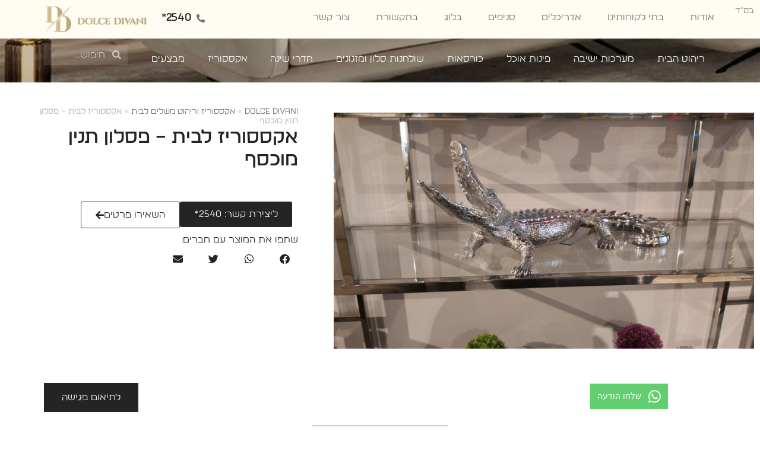

--- FILE ---
content_type: text/html; charset=UTF-8
request_url: https://www.dolce-divani.co.il/furni/%D7%A4%D7%A1%D7%9C%D7%95%D7%9F-%D7%AA%D7%A0%D7%99%D7%9F-%D7%91%D7%A6%D7%91%D7%A2-%D7%9B%D7%A1%D7%A3/
body_size: 44829
content:
<!doctype html>
<html dir="rtl" lang="he-IL">
<head>
	<meta charset="UTF-8">
	<meta name="viewport" content="width=device-width, initial-scale=1">
	<link rel="profile" href="https://gmpg.org/xfn/11">
	<meta name='robots' content='index, follow, max-image-preview:large, max-snippet:-1, max-video-preview:-1' />
	<style>img:is([sizes="auto" i], [sizes^="auto," i]) { contain-intrinsic-size: 3000px 1500px }</style>
	
	<!-- This site is optimized with the Yoast SEO Premium plugin v21.9 (Yoast SEO v26.3) - https://yoast.com/wordpress/plugins/seo/ -->
	<title>אקססוריז לבית - פסלון תנין מוכסף - דולצ&#039;ה דיבאני</title>
	<meta name="description" content="מחפשים מתנה שמשדרת עוצמה, יוקרה ומודרניזציה? פריט עיצוב לסלון או למשרד. פסל בצורת תנין בצבע כסף. ניתן לרכישה דרך האתר (טלפונית) ו/או בסניפי דולצ&#039;ה דיבאני." />
	<link rel="canonical" href="https://dolce-divani.co.il/furni/פסלון-תנין-בצבע-כסף/" />
	<meta property="og:locale" content="he_IL" />
	<meta property="og:type" content="article" />
	<meta property="og:title" content="אקססוריז לבית - פסלון תנין מוכסף" />
	<meta property="og:description" content="מחפשים מתנה שמשדרת עוצמה, יוקרה ומודרניזציה? פריט עיצוב לסלון או למשרד. פסל בצורת תנין בצבע כסף. ניתן לרכישה דרך האתר (טלפונית) ו/או בסניפי דולצ&#039;ה דיבאני." />
	<meta property="og:url" content="https://dolce-divani.co.il/furni/פסלון-תנין-בצבע-כסף/" />
	<meta property="og:site_name" content="דולצ&#039;ה דיבאני" />
	<meta property="article:modified_time" content="2020-04-18T18:59:41+00:00" />
	<meta property="og:image" content="https://www.dolce-divani.co.il/wp-content/uploads/2019/07/WhatsApp-Image-2019-07-22-at-15.08.57.jpeg" />
	<meta property="og:image:width" content="800" />
	<meta property="og:image:height" content="450" />
	<meta property="og:image:type" content="image/jpeg" />
	<meta name="twitter:card" content="summary_large_image" />
	<script type="application/ld+json" class="yoast-schema-graph">{"@context":"https://schema.org","@graph":[{"@type":"WebPage","@id":"https://dolce-divani.co.il/furni/%d7%a4%d7%a1%d7%9c%d7%95%d7%9f-%d7%aa%d7%a0%d7%99%d7%9f-%d7%91%d7%a6%d7%91%d7%a2-%d7%9b%d7%a1%d7%a3/","url":"https://dolce-divani.co.il/furni/%d7%a4%d7%a1%d7%9c%d7%95%d7%9f-%d7%aa%d7%a0%d7%99%d7%9f-%d7%91%d7%a6%d7%91%d7%a2-%d7%9b%d7%a1%d7%a3/","name":"אקססוריז לבית - פסלון תנין מוכסף - דולצ&#039;ה דיבאני","isPartOf":{"@id":"https://www.dolce-divani.co.il/#website"},"primaryImageOfPage":{"@id":"https://dolce-divani.co.il/furni/%d7%a4%d7%a1%d7%9c%d7%95%d7%9f-%d7%aa%d7%a0%d7%99%d7%9f-%d7%91%d7%a6%d7%91%d7%a2-%d7%9b%d7%a1%d7%a3/#primaryimage"},"image":{"@id":"https://dolce-divani.co.il/furni/%d7%a4%d7%a1%d7%9c%d7%95%d7%9f-%d7%aa%d7%a0%d7%99%d7%9f-%d7%91%d7%a6%d7%91%d7%a2-%d7%9b%d7%a1%d7%a3/#primaryimage"},"thumbnailUrl":"https://www.dolce-divani.co.il/wp-content/uploads/2019/07/WhatsApp-Image-2019-07-22-at-15.08.57.jpeg","datePublished":"2019-07-24T19:16:54+00:00","dateModified":"2020-04-18T18:59:41+00:00","description":"מחפשים מתנה שמשדרת עוצמה, יוקרה ומודרניזציה? פריט עיצוב לסלון או למשרד. פסל בצורת תנין בצבע כסף. ניתן לרכישה דרך האתר (טלפונית) ו/או בסניפי דולצ'ה דיבאני.","breadcrumb":{"@id":"https://dolce-divani.co.il/furni/%d7%a4%d7%a1%d7%9c%d7%95%d7%9f-%d7%aa%d7%a0%d7%99%d7%9f-%d7%91%d7%a6%d7%91%d7%a2-%d7%9b%d7%a1%d7%a3/#breadcrumb"},"inLanguage":"he-IL","potentialAction":[{"@type":"ReadAction","target":["https://dolce-divani.co.il/furni/%d7%a4%d7%a1%d7%9c%d7%95%d7%9f-%d7%aa%d7%a0%d7%99%d7%9f-%d7%91%d7%a6%d7%91%d7%a2-%d7%9b%d7%a1%d7%a3/"]}]},{"@type":"ImageObject","inLanguage":"he-IL","@id":"https://dolce-divani.co.il/furni/%d7%a4%d7%a1%d7%9c%d7%95%d7%9f-%d7%aa%d7%a0%d7%99%d7%9f-%d7%91%d7%a6%d7%91%d7%a2-%d7%9b%d7%a1%d7%a3/#primaryimage","url":"https://www.dolce-divani.co.il/wp-content/uploads/2019/07/WhatsApp-Image-2019-07-22-at-15.08.57.jpeg","contentUrl":"https://www.dolce-divani.co.il/wp-content/uploads/2019/07/WhatsApp-Image-2019-07-22-at-15.08.57.jpeg","width":800,"height":450},{"@type":"BreadcrumbList","@id":"https://dolce-divani.co.il/furni/%d7%a4%d7%a1%d7%9c%d7%95%d7%9f-%d7%aa%d7%a0%d7%99%d7%9f-%d7%91%d7%a6%d7%91%d7%a2-%d7%9b%d7%a1%d7%a3/#breadcrumb","itemListElement":[{"@type":"ListItem","position":1,"name":"Dolce Divani","item":"https://dolce-divani.co.il/"},{"@type":"ListItem","position":2,"name":"אקססוריז וריהוט משלים לבית","item":"https://dolce-divani.co.il/category/%d7%90%d7%a7%d7%a1%d7%a1%d7%95%d7%a8%d7%99%d7%96-%d7%95%d7%a8%d7%99%d7%94%d7%95%d7%98-%d7%9e%d7%a9%d7%9c%d7%99%d7%9d-%d7%9c%d7%91%d7%99%d7%aa/"},{"@type":"ListItem","position":3,"name":"אקססוריז לבית &#8211; פסלון תנין מוכסף"}]},{"@type":"WebSite","@id":"https://www.dolce-divani.co.il/#website","url":"https://www.dolce-divani.co.il/","name":"דולצ&#039;ה דיבאני","description":"","publisher":{"@id":"https://www.dolce-divani.co.il/#organization"},"potentialAction":[{"@type":"SearchAction","target":{"@type":"EntryPoint","urlTemplate":"https://www.dolce-divani.co.il/?s={search_term_string}"},"query-input":{"@type":"PropertyValueSpecification","valueRequired":true,"valueName":"search_term_string"}}],"inLanguage":"he-IL"},{"@type":"Organization","@id":"https://www.dolce-divani.co.il/#organization","name":"Divani Dolce","url":"https://www.dolce-divani.co.il/","logo":{"@type":"ImageObject","inLanguage":"he-IL","@id":"https://www.dolce-divani.co.il/#/schema/logo/image/","url":"https://dolce-divani.co.il/wp-content/uploads/2019/06/LOGO.png","contentUrl":"https://dolce-divani.co.il/wp-content/uploads/2019/06/LOGO.png","width":650,"height":176,"caption":"Divani Dolce"},"image":{"@id":"https://www.dolce-divani.co.il/#/schema/logo/image/"}}]}</script>
	<!-- / Yoast SEO Premium plugin. -->


<script type="1458f6f70ac58318a2eedfe5-application/javascript" id='pys-version-script'>console.log('PixelYourSite Free version 11.1.3');</script>
<link rel='dns-prefetch' href='//cdn.elementor.com' />
<link rel='dns-prefetch' href='//www.googletagmanager.com' />
<link rel='dns-prefetch' href='//ajax.googleapis.com' />
<link rel="alternate" type="application/rss+xml" title="דולצ&#039;ה דיבאני &laquo; פיד‏" href="https://www.dolce-divani.co.il/feed/" />
<link rel="alternate" type="application/rss+xml" title="דולצ&#039;ה דיבאני &laquo; פיד תגובות‏" href="https://www.dolce-divani.co.il/comments/feed/" />
<script type="1458f6f70ac58318a2eedfe5-text/javascript">
window._wpemojiSettings = {"baseUrl":"https:\/\/s.w.org\/images\/core\/emoji\/16.0.1\/72x72\/","ext":".png","svgUrl":"https:\/\/s.w.org\/images\/core\/emoji\/16.0.1\/svg\/","svgExt":".svg","source":{"concatemoji":"https:\/\/www.dolce-divani.co.il\/wp-includes\/js\/wp-emoji-release.min.js?ver=6.8.3"}};
/*! This file is auto-generated */
!function(s,n){var o,i,e;function c(e){try{var t={supportTests:e,timestamp:(new Date).valueOf()};sessionStorage.setItem(o,JSON.stringify(t))}catch(e){}}function p(e,t,n){e.clearRect(0,0,e.canvas.width,e.canvas.height),e.fillText(t,0,0);var t=new Uint32Array(e.getImageData(0,0,e.canvas.width,e.canvas.height).data),a=(e.clearRect(0,0,e.canvas.width,e.canvas.height),e.fillText(n,0,0),new Uint32Array(e.getImageData(0,0,e.canvas.width,e.canvas.height).data));return t.every(function(e,t){return e===a[t]})}function u(e,t){e.clearRect(0,0,e.canvas.width,e.canvas.height),e.fillText(t,0,0);for(var n=e.getImageData(16,16,1,1),a=0;a<n.data.length;a++)if(0!==n.data[a])return!1;return!0}function f(e,t,n,a){switch(t){case"flag":return n(e,"\ud83c\udff3\ufe0f\u200d\u26a7\ufe0f","\ud83c\udff3\ufe0f\u200b\u26a7\ufe0f")?!1:!n(e,"\ud83c\udde8\ud83c\uddf6","\ud83c\udde8\u200b\ud83c\uddf6")&&!n(e,"\ud83c\udff4\udb40\udc67\udb40\udc62\udb40\udc65\udb40\udc6e\udb40\udc67\udb40\udc7f","\ud83c\udff4\u200b\udb40\udc67\u200b\udb40\udc62\u200b\udb40\udc65\u200b\udb40\udc6e\u200b\udb40\udc67\u200b\udb40\udc7f");case"emoji":return!a(e,"\ud83e\udedf")}return!1}function g(e,t,n,a){var r="undefined"!=typeof WorkerGlobalScope&&self instanceof WorkerGlobalScope?new OffscreenCanvas(300,150):s.createElement("canvas"),o=r.getContext("2d",{willReadFrequently:!0}),i=(o.textBaseline="top",o.font="600 32px Arial",{});return e.forEach(function(e){i[e]=t(o,e,n,a)}),i}function t(e){var t=s.createElement("script");t.src=e,t.defer=!0,s.head.appendChild(t)}"undefined"!=typeof Promise&&(o="wpEmojiSettingsSupports",i=["flag","emoji"],n.supports={everything:!0,everythingExceptFlag:!0},e=new Promise(function(e){s.addEventListener("DOMContentLoaded",e,{once:!0})}),new Promise(function(t){var n=function(){try{var e=JSON.parse(sessionStorage.getItem(o));if("object"==typeof e&&"number"==typeof e.timestamp&&(new Date).valueOf()<e.timestamp+604800&&"object"==typeof e.supportTests)return e.supportTests}catch(e){}return null}();if(!n){if("undefined"!=typeof Worker&&"undefined"!=typeof OffscreenCanvas&&"undefined"!=typeof URL&&URL.createObjectURL&&"undefined"!=typeof Blob)try{var e="postMessage("+g.toString()+"("+[JSON.stringify(i),f.toString(),p.toString(),u.toString()].join(",")+"));",a=new Blob([e],{type:"text/javascript"}),r=new Worker(URL.createObjectURL(a),{name:"wpTestEmojiSupports"});return void(r.onmessage=function(e){c(n=e.data),r.terminate(),t(n)})}catch(e){}c(n=g(i,f,p,u))}t(n)}).then(function(e){for(var t in e)n.supports[t]=e[t],n.supports.everything=n.supports.everything&&n.supports[t],"flag"!==t&&(n.supports.everythingExceptFlag=n.supports.everythingExceptFlag&&n.supports[t]);n.supports.everythingExceptFlag=n.supports.everythingExceptFlag&&!n.supports.flag,n.DOMReady=!1,n.readyCallback=function(){n.DOMReady=!0}}).then(function(){return e}).then(function(){var e;n.supports.everything||(n.readyCallback(),(e=n.source||{}).concatemoji?t(e.concatemoji):e.wpemoji&&e.twemoji&&(t(e.twemoji),t(e.wpemoji)))}))}((window,document),window._wpemojiSettings);
</script>

<link rel='stylesheet' id='plugin_name-admin-ui-css-css' href='https://ajax.googleapis.com/ajax/libs/jqueryui/1.13.3/themes/smoothness/jquery-ui.css?ver=4.7.8' media='' />
<link rel='stylesheet' id='tooltipster-css-css' href='https://www.dolce-divani.co.il/wp-content/plugins/arscode-ninja-popups/tooltipster/tooltipster.bundle.min.css?ver=6.8.3' media='all' />
<link rel='stylesheet' id='tooltipster-css-theme-css' href='https://www.dolce-divani.co.il/wp-content/plugins/arscode-ninja-popups/tooltipster/plugins/tooltipster/sideTip/themes/tooltipster-sideTip-light.min.css?ver=6.8.3' media='all' />
<link rel='stylesheet' id='material-design-css-css' href='https://www.dolce-divani.co.il/wp-content/plugins/arscode-ninja-popups/themes/jquery.material.form.css?ver=6.8.3' media='all' />
<link rel='stylesheet' id='jquery-intl-phone-input-css-css' href='https://www.dolce-divani.co.il/wp-content/plugins/arscode-ninja-popups/assets/vendor/intl-tel-input/css/intlTelInput.min.css?ver=6.8.3' media='all' />
<link rel='stylesheet' id='hello-elementor-theme-style-css' href='https://www.dolce-divani.co.il/wp-content/themes/hello-elementor/assets/css/theme.css?ver=3.4.5' media='all' />
<link rel='stylesheet' id='jet-menu-hello-css' href='https://www.dolce-divani.co.il/wp-content/plugins/jet-menu/integration/themes/hello-elementor/assets/css/style.css?ver=2.4.16' media='all' />
<style id='wp-emoji-styles-inline-css'>

	img.wp-smiley, img.emoji {
		display: inline !important;
		border: none !important;
		box-shadow: none !important;
		height: 1em !important;
		width: 1em !important;
		margin: 0 0.07em !important;
		vertical-align: -0.1em !important;
		background: none !important;
		padding: 0 !important;
	}
</style>
<link rel='stylesheet' id='wp-block-library-rtl-css' href='https://www.dolce-divani.co.il/wp-includes/css/dist/block-library/style-rtl.min.css?ver=6.8.3' media='all' />
<link rel='stylesheet' id='jet-engine-frontend-css' href='https://www.dolce-divani.co.il/wp-content/plugins/jet-engine/assets/css/frontend.css?ver=3.7.8' media='all' />
<style id='global-styles-inline-css'>
:root{--wp--preset--aspect-ratio--square: 1;--wp--preset--aspect-ratio--4-3: 4/3;--wp--preset--aspect-ratio--3-4: 3/4;--wp--preset--aspect-ratio--3-2: 3/2;--wp--preset--aspect-ratio--2-3: 2/3;--wp--preset--aspect-ratio--16-9: 16/9;--wp--preset--aspect-ratio--9-16: 9/16;--wp--preset--color--black: #000000;--wp--preset--color--cyan-bluish-gray: #abb8c3;--wp--preset--color--white: #ffffff;--wp--preset--color--pale-pink: #f78da7;--wp--preset--color--vivid-red: #cf2e2e;--wp--preset--color--luminous-vivid-orange: #ff6900;--wp--preset--color--luminous-vivid-amber: #fcb900;--wp--preset--color--light-green-cyan: #7bdcb5;--wp--preset--color--vivid-green-cyan: #00d084;--wp--preset--color--pale-cyan-blue: #8ed1fc;--wp--preset--color--vivid-cyan-blue: #0693e3;--wp--preset--color--vivid-purple: #9b51e0;--wp--preset--gradient--vivid-cyan-blue-to-vivid-purple: linear-gradient(135deg,rgba(6,147,227,1) 0%,rgb(155,81,224) 100%);--wp--preset--gradient--light-green-cyan-to-vivid-green-cyan: linear-gradient(135deg,rgb(122,220,180) 0%,rgb(0,208,130) 100%);--wp--preset--gradient--luminous-vivid-amber-to-luminous-vivid-orange: linear-gradient(135deg,rgba(252,185,0,1) 0%,rgba(255,105,0,1) 100%);--wp--preset--gradient--luminous-vivid-orange-to-vivid-red: linear-gradient(135deg,rgba(255,105,0,1) 0%,rgb(207,46,46) 100%);--wp--preset--gradient--very-light-gray-to-cyan-bluish-gray: linear-gradient(135deg,rgb(238,238,238) 0%,rgb(169,184,195) 100%);--wp--preset--gradient--cool-to-warm-spectrum: linear-gradient(135deg,rgb(74,234,220) 0%,rgb(151,120,209) 20%,rgb(207,42,186) 40%,rgb(238,44,130) 60%,rgb(251,105,98) 80%,rgb(254,248,76) 100%);--wp--preset--gradient--blush-light-purple: linear-gradient(135deg,rgb(255,206,236) 0%,rgb(152,150,240) 100%);--wp--preset--gradient--blush-bordeaux: linear-gradient(135deg,rgb(254,205,165) 0%,rgb(254,45,45) 50%,rgb(107,0,62) 100%);--wp--preset--gradient--luminous-dusk: linear-gradient(135deg,rgb(255,203,112) 0%,rgb(199,81,192) 50%,rgb(65,88,208) 100%);--wp--preset--gradient--pale-ocean: linear-gradient(135deg,rgb(255,245,203) 0%,rgb(182,227,212) 50%,rgb(51,167,181) 100%);--wp--preset--gradient--electric-grass: linear-gradient(135deg,rgb(202,248,128) 0%,rgb(113,206,126) 100%);--wp--preset--gradient--midnight: linear-gradient(135deg,rgb(2,3,129) 0%,rgb(40,116,252) 100%);--wp--preset--font-size--small: 13px;--wp--preset--font-size--medium: 20px;--wp--preset--font-size--large: 36px;--wp--preset--font-size--x-large: 42px;--wp--preset--spacing--20: 0.44rem;--wp--preset--spacing--30: 0.67rem;--wp--preset--spacing--40: 1rem;--wp--preset--spacing--50: 1.5rem;--wp--preset--spacing--60: 2.25rem;--wp--preset--spacing--70: 3.38rem;--wp--preset--spacing--80: 5.06rem;--wp--preset--shadow--natural: 6px 6px 9px rgba(0, 0, 0, 0.2);--wp--preset--shadow--deep: 12px 12px 50px rgba(0, 0, 0, 0.4);--wp--preset--shadow--sharp: 6px 6px 0px rgba(0, 0, 0, 0.2);--wp--preset--shadow--outlined: 6px 6px 0px -3px rgba(255, 255, 255, 1), 6px 6px rgba(0, 0, 0, 1);--wp--preset--shadow--crisp: 6px 6px 0px rgba(0, 0, 0, 1);}:root { --wp--style--global--content-size: 800px;--wp--style--global--wide-size: 1200px; }:where(body) { margin: 0; }.wp-site-blocks > .alignleft { float: left; margin-right: 2em; }.wp-site-blocks > .alignright { float: right; margin-left: 2em; }.wp-site-blocks > .aligncenter { justify-content: center; margin-left: auto; margin-right: auto; }:where(.wp-site-blocks) > * { margin-block-start: 24px; margin-block-end: 0; }:where(.wp-site-blocks) > :first-child { margin-block-start: 0; }:where(.wp-site-blocks) > :last-child { margin-block-end: 0; }:root { --wp--style--block-gap: 24px; }:root :where(.is-layout-flow) > :first-child{margin-block-start: 0;}:root :where(.is-layout-flow) > :last-child{margin-block-end: 0;}:root :where(.is-layout-flow) > *{margin-block-start: 24px;margin-block-end: 0;}:root :where(.is-layout-constrained) > :first-child{margin-block-start: 0;}:root :where(.is-layout-constrained) > :last-child{margin-block-end: 0;}:root :where(.is-layout-constrained) > *{margin-block-start: 24px;margin-block-end: 0;}:root :where(.is-layout-flex){gap: 24px;}:root :where(.is-layout-grid){gap: 24px;}.is-layout-flow > .alignleft{float: left;margin-inline-start: 0;margin-inline-end: 2em;}.is-layout-flow > .alignright{float: right;margin-inline-start: 2em;margin-inline-end: 0;}.is-layout-flow > .aligncenter{margin-left: auto !important;margin-right: auto !important;}.is-layout-constrained > .alignleft{float: left;margin-inline-start: 0;margin-inline-end: 2em;}.is-layout-constrained > .alignright{float: right;margin-inline-start: 2em;margin-inline-end: 0;}.is-layout-constrained > .aligncenter{margin-left: auto !important;margin-right: auto !important;}.is-layout-constrained > :where(:not(.alignleft):not(.alignright):not(.alignfull)){max-width: var(--wp--style--global--content-size);margin-left: auto !important;margin-right: auto !important;}.is-layout-constrained > .alignwide{max-width: var(--wp--style--global--wide-size);}body .is-layout-flex{display: flex;}.is-layout-flex{flex-wrap: wrap;align-items: center;}.is-layout-flex > :is(*, div){margin: 0;}body .is-layout-grid{display: grid;}.is-layout-grid > :is(*, div){margin: 0;}body{padding-top: 0px;padding-right: 0px;padding-bottom: 0px;padding-left: 0px;}a:where(:not(.wp-element-button)){text-decoration: underline;}:root :where(.wp-element-button, .wp-block-button__link){background-color: #32373c;border-width: 0;color: #fff;font-family: inherit;font-size: inherit;line-height: inherit;padding: calc(0.667em + 2px) calc(1.333em + 2px);text-decoration: none;}.has-black-color{color: var(--wp--preset--color--black) !important;}.has-cyan-bluish-gray-color{color: var(--wp--preset--color--cyan-bluish-gray) !important;}.has-white-color{color: var(--wp--preset--color--white) !important;}.has-pale-pink-color{color: var(--wp--preset--color--pale-pink) !important;}.has-vivid-red-color{color: var(--wp--preset--color--vivid-red) !important;}.has-luminous-vivid-orange-color{color: var(--wp--preset--color--luminous-vivid-orange) !important;}.has-luminous-vivid-amber-color{color: var(--wp--preset--color--luminous-vivid-amber) !important;}.has-light-green-cyan-color{color: var(--wp--preset--color--light-green-cyan) !important;}.has-vivid-green-cyan-color{color: var(--wp--preset--color--vivid-green-cyan) !important;}.has-pale-cyan-blue-color{color: var(--wp--preset--color--pale-cyan-blue) !important;}.has-vivid-cyan-blue-color{color: var(--wp--preset--color--vivid-cyan-blue) !important;}.has-vivid-purple-color{color: var(--wp--preset--color--vivid-purple) !important;}.has-black-background-color{background-color: var(--wp--preset--color--black) !important;}.has-cyan-bluish-gray-background-color{background-color: var(--wp--preset--color--cyan-bluish-gray) !important;}.has-white-background-color{background-color: var(--wp--preset--color--white) !important;}.has-pale-pink-background-color{background-color: var(--wp--preset--color--pale-pink) !important;}.has-vivid-red-background-color{background-color: var(--wp--preset--color--vivid-red) !important;}.has-luminous-vivid-orange-background-color{background-color: var(--wp--preset--color--luminous-vivid-orange) !important;}.has-luminous-vivid-amber-background-color{background-color: var(--wp--preset--color--luminous-vivid-amber) !important;}.has-light-green-cyan-background-color{background-color: var(--wp--preset--color--light-green-cyan) !important;}.has-vivid-green-cyan-background-color{background-color: var(--wp--preset--color--vivid-green-cyan) !important;}.has-pale-cyan-blue-background-color{background-color: var(--wp--preset--color--pale-cyan-blue) !important;}.has-vivid-cyan-blue-background-color{background-color: var(--wp--preset--color--vivid-cyan-blue) !important;}.has-vivid-purple-background-color{background-color: var(--wp--preset--color--vivid-purple) !important;}.has-black-border-color{border-color: var(--wp--preset--color--black) !important;}.has-cyan-bluish-gray-border-color{border-color: var(--wp--preset--color--cyan-bluish-gray) !important;}.has-white-border-color{border-color: var(--wp--preset--color--white) !important;}.has-pale-pink-border-color{border-color: var(--wp--preset--color--pale-pink) !important;}.has-vivid-red-border-color{border-color: var(--wp--preset--color--vivid-red) !important;}.has-luminous-vivid-orange-border-color{border-color: var(--wp--preset--color--luminous-vivid-orange) !important;}.has-luminous-vivid-amber-border-color{border-color: var(--wp--preset--color--luminous-vivid-amber) !important;}.has-light-green-cyan-border-color{border-color: var(--wp--preset--color--light-green-cyan) !important;}.has-vivid-green-cyan-border-color{border-color: var(--wp--preset--color--vivid-green-cyan) !important;}.has-pale-cyan-blue-border-color{border-color: var(--wp--preset--color--pale-cyan-blue) !important;}.has-vivid-cyan-blue-border-color{border-color: var(--wp--preset--color--vivid-cyan-blue) !important;}.has-vivid-purple-border-color{border-color: var(--wp--preset--color--vivid-purple) !important;}.has-vivid-cyan-blue-to-vivid-purple-gradient-background{background: var(--wp--preset--gradient--vivid-cyan-blue-to-vivid-purple) !important;}.has-light-green-cyan-to-vivid-green-cyan-gradient-background{background: var(--wp--preset--gradient--light-green-cyan-to-vivid-green-cyan) !important;}.has-luminous-vivid-amber-to-luminous-vivid-orange-gradient-background{background: var(--wp--preset--gradient--luminous-vivid-amber-to-luminous-vivid-orange) !important;}.has-luminous-vivid-orange-to-vivid-red-gradient-background{background: var(--wp--preset--gradient--luminous-vivid-orange-to-vivid-red) !important;}.has-very-light-gray-to-cyan-bluish-gray-gradient-background{background: var(--wp--preset--gradient--very-light-gray-to-cyan-bluish-gray) !important;}.has-cool-to-warm-spectrum-gradient-background{background: var(--wp--preset--gradient--cool-to-warm-spectrum) !important;}.has-blush-light-purple-gradient-background{background: var(--wp--preset--gradient--blush-light-purple) !important;}.has-blush-bordeaux-gradient-background{background: var(--wp--preset--gradient--blush-bordeaux) !important;}.has-luminous-dusk-gradient-background{background: var(--wp--preset--gradient--luminous-dusk) !important;}.has-pale-ocean-gradient-background{background: var(--wp--preset--gradient--pale-ocean) !important;}.has-electric-grass-gradient-background{background: var(--wp--preset--gradient--electric-grass) !important;}.has-midnight-gradient-background{background: var(--wp--preset--gradient--midnight) !important;}.has-small-font-size{font-size: var(--wp--preset--font-size--small) !important;}.has-medium-font-size{font-size: var(--wp--preset--font-size--medium) !important;}.has-large-font-size{font-size: var(--wp--preset--font-size--large) !important;}.has-x-large-font-size{font-size: var(--wp--preset--font-size--x-large) !important;}
:root :where(.wp-block-pullquote){font-size: 1.5em;line-height: 1.6;}
</style>
<link rel='stylesheet' id='contact-form-7-css' href='https://www.dolce-divani.co.il/wp-content/plugins/contact-form-7/includes/css/styles.css?ver=6.1.3' media='all' />
<link rel='stylesheet' id='contact-form-7-rtl-css' href='https://www.dolce-divani.co.il/wp-content/plugins/contact-form-7/includes/css/styles-rtl.css?ver=6.1.3' media='all' />
<link rel='stylesheet' id='wpos-font-awesome-css' href='https://www.dolce-divani.co.il/wp-content/plugins/slider-and-carousel-plus-widget-for-instagram/assets/css/font-awesome.min.css?ver=1.9.3' media='all' />
<link rel='stylesheet' id='wpos-magnific-style-css' href='https://www.dolce-divani.co.il/wp-content/plugins/slider-and-carousel-plus-widget-for-instagram/assets/css/magnific-popup.css?ver=1.9.3' media='all' />
<link rel='stylesheet' id='wpos-slick-style-css' href='https://www.dolce-divani.co.il/wp-content/plugins/slider-and-carousel-plus-widget-for-instagram/assets/css/slick.css?ver=1.9.3' media='all' />
<link rel='stylesheet' id='iscwp-public-css-css' href='https://www.dolce-divani.co.il/wp-content/plugins/slider-and-carousel-plus-widget-for-instagram/assets/css/iscwp-public.css?ver=1.9.3' media='all' />
<link rel='stylesheet' id='megamenu-css' href='https://www.dolce-divani.co.il/wp-content/uploads/maxmegamenu/style.css?ver=16e719' media='all' />
<link rel='stylesheet' id='dashicons-css' href='https://www.dolce-divani.co.il/wp-includes/css/dashicons.min.css?ver=6.8.3' media='all' />
<link rel='stylesheet' id='ea11y-widget-fonts-css' href='https://www.dolce-divani.co.il/wp-content/plugins/pojo-accessibility/assets/build/fonts.css?ver=3.8.1' media='all' />
<link rel='stylesheet' id='ea11y-skip-link-css' href='https://www.dolce-divani.co.il/wp-content/plugins/pojo-accessibility/assets/build/skip-link.css?ver=3.8.1' media='all' />
<link rel='stylesheet' id='hello-elementor-css' href='https://www.dolce-divani.co.il/wp-content/themes/hello-elementor/assets/css/reset.css?ver=3.4.5' media='all' />
<link rel='stylesheet' id='chld_thm_cfg_child-css' href='https://www.dolce-divani.co.il/wp-content/themes/hello-elementor-child/style.css?ver=2.0.5.1569222336' media='all' />
<link rel='stylesheet' id='hello-elementor-header-footer-css' href='https://www.dolce-divani.co.il/wp-content/themes/hello-elementor/assets/css/header-footer.css?ver=3.4.5' media='all' />
<link rel='stylesheet' id='jet-menu-public-styles-css' href='https://www.dolce-divani.co.il/wp-content/plugins/jet-menu/assets/public/css/public.css?ver=2.4.16' media='all' />
<link rel='stylesheet' id='elementor-frontend-css' href='https://www.dolce-divani.co.il/wp-content/plugins/elementor/assets/css/frontend-rtl.min.css?ver=3.32.5' media='all' />
<style id='elementor-frontend-inline-css'>
.elementor-kit-4322{--e-global-color-primary:#6EC1E4;--e-global-color-secondary:#54595F;--e-global-color-text:#7A7A7A;--e-global-color-accent:#61CE70;--e-global-color-4fe75af7:#4054B2;--e-global-color-4c18221f:#23A455;--e-global-color-413d65e9:#000;--e-global-color-34c1beea:#FFF;--e-global-color-6ae66fff:#020101;--e-global-color-4cd9223e:#000000;--e-global-color-e62437c:#FFFFFF;--e-global-color-7778f25:#E4C98C;--e-global-color-7c6fb9a:#C4AE76;--e-global-color-089510d:#FDF2DB;--e-global-color-4399109:#FFFCF4;--e-global-color-4125f2f:#FFFFFF;--e-global-color-84370f0:#242424;--e-global-color-8374408:#6E6E6E;--e-global-color-d8ec8c6:#968C75;--e-global-color-19b8fc9:#24242442;--e-global-color-14ddf98:#FFFFFF00;--e-global-color-2029e73:#FFFFFFBD;--e-global-color-17eb4a6:#FFFFFF5E;--e-global-color-992de13:#3C3C3C;--e-global-color-4e279e4:#FFFCF417;--e-global-color-415d08c:#242424A6;--e-global-typography-primary-font-family:"Birzia";--e-global-typography-primary-font-weight:600;--e-global-typography-secondary-font-family:"Rubik";--e-global-typography-secondary-font-weight:400;--e-global-typography-text-font-family:"Rubik";--e-global-typography-text-font-weight:400;--e-global-typography-accent-font-family:"Rubik";--e-global-typography-accent-font-weight:500;--e-global-typography-efd1156-font-family:"Birzia";--e-global-typography-efd1156-font-size:14px;--e-global-typography-efd1156-font-weight:300;--e-global-typography-efd1156-line-height:1.2em;--e-global-typography-7eba163-font-family:"Birzia";--e-global-typography-7eba163-font-size:16px;--e-global-typography-7eba163-font-weight:300;--e-global-typography-7eba163-line-height:1.2em;--e-global-typography-1a24572-font-family:"Birzia";--e-global-typography-1a24572-font-size:18px;--e-global-typography-1a24572-font-weight:400;--e-global-typography-1a24572-line-height:1.2em;--e-global-typography-8de2dff-font-family:"Birzia";--e-global-typography-8de2dff-font-size:24px;--e-global-typography-8de2dff-font-weight:400;--e-global-typography-8de2dff-line-height:1.2em;--e-global-typography-5b487ad-font-family:"Birzia";--e-global-typography-5b487ad-font-size:32px;--e-global-typography-5b487ad-font-weight:400;--e-global-typography-5b487ad-line-height:1.2em;--e-global-typography-052e7c2-font-family:"Birzia";--e-global-typography-052e7c2-font-size:32px;--e-global-typography-052e7c2-font-weight:600;--e-global-typography-052e7c2-line-height:1.2em;--e-global-typography-d09ca12-font-family:"Birzia";--e-global-typography-d09ca12-font-size:48px;--e-global-typography-d09ca12-font-weight:600;--e-global-typography-d09ca12-line-height:1.2em;--e-global-typography-9eed238-font-family:"italiana";--e-global-typography-9eed238-font-size:20px;--e-global-typography-9eed238-font-weight:normal;--e-global-typography-9eed238-line-height:1.2em;--e-global-typography-781ac96-font-family:"italiana";--e-global-typography-781ac96-font-size:32px;--e-global-typography-781ac96-font-weight:normal;--e-global-typography-781ac96-line-height:1.2em;--e-global-typography-4e14e1f-font-family:"italiana";--e-global-typography-4e14e1f-font-size:60px;--e-global-typography-4e14e1f-font-weight:normal;--e-global-typography-4e14e1f-line-height:1.2em;--e-global-typography-dc93b97-font-family:"italiana";--e-global-typography-dc93b97-font-size:100px;--e-global-typography-dc93b97-font-weight:normal;--e-global-typography-dc93b97-line-height:1.2em;--e-global-typography-40eb5c7-font-family:"Birzia";--e-global-typography-40eb5c7-font-size:18px;--e-global-typography-40eb5c7-font-weight:300;--e-global-typography-40eb5c7-line-height:1.2em;--e-global-typography-b0d2412-font-family:"Birzia";--e-global-typography-b0d2412-font-size:18px;--e-global-typography-b0d2412-font-weight:600;--e-global-typography-b0d2412-line-height:1.2em;--e-global-typography-8509252-font-family:"Birzia";--e-global-typography-8509252-font-size:16px;--e-global-typography-8509252-font-weight:600;--e-global-typography-8509252-line-height:1.2em;--e-global-typography-7ca860a-font-family:"Birzia";--e-global-typography-7ca860a-font-size:48px;--e-global-typography-7ca860a-font-weight:400;--e-global-typography-7ca860a-line-height:1.2em;font-family:var( --e-global-typography-7eba163-font-family ), Sans-serif;font-size:var( --e-global-typography-7eba163-font-size );font-weight:var( --e-global-typography-7eba163-font-weight );line-height:var( --e-global-typography-7eba163-line-height );}.elementor-kit-4322 e-page-transition{background-color:#FFBC7D;}.elementor-kit-4322 h2{font-family:var( --e-global-typography-5b487ad-font-family ), Sans-serif;font-size:var( --e-global-typography-5b487ad-font-size );font-weight:var( --e-global-typography-5b487ad-font-weight );line-height:var( --e-global-typography-5b487ad-line-height );}.elementor-kit-4322 h3{font-family:var( --e-global-typography-5b487ad-font-family ), Sans-serif;font-size:var( --e-global-typography-5b487ad-font-size );font-weight:var( --e-global-typography-5b487ad-font-weight );line-height:var( --e-global-typography-5b487ad-line-height );}.elementor-kit-4322 h4{font-family:var( --e-global-typography-5b487ad-font-family ), Sans-serif;font-size:var( --e-global-typography-5b487ad-font-size );font-weight:var( --e-global-typography-5b487ad-font-weight );line-height:var( --e-global-typography-5b487ad-line-height );}.elementor-kit-4322 h5{font-family:var( --e-global-typography-8de2dff-font-family ), Sans-serif;font-size:var( --e-global-typography-8de2dff-font-size );font-weight:var( --e-global-typography-8de2dff-font-weight );line-height:var( --e-global-typography-8de2dff-line-height );}.elementor-kit-4322 h6{font-family:var( --e-global-typography-8de2dff-font-family ), Sans-serif;font-size:var( --e-global-typography-8de2dff-font-size );font-weight:var( --e-global-typography-8de2dff-font-weight );line-height:var( --e-global-typography-8de2dff-line-height );}.elementor-section.elementor-section-boxed > .elementor-container{max-width:1140px;}.e-con{--container-max-width:1140px;}{}h1.entry-title{display:var(--page-title-display);}@media(max-width:1024px){.elementor-kit-4322{font-size:var( --e-global-typography-7eba163-font-size );line-height:var( --e-global-typography-7eba163-line-height );}.elementor-kit-4322 h2{font-size:var( --e-global-typography-5b487ad-font-size );line-height:var( --e-global-typography-5b487ad-line-height );}.elementor-kit-4322 h3{font-size:var( --e-global-typography-5b487ad-font-size );line-height:var( --e-global-typography-5b487ad-line-height );}.elementor-kit-4322 h4{font-size:var( --e-global-typography-5b487ad-font-size );line-height:var( --e-global-typography-5b487ad-line-height );}.elementor-kit-4322 h5{font-size:var( --e-global-typography-8de2dff-font-size );line-height:var( --e-global-typography-8de2dff-line-height );}.elementor-kit-4322 h6{font-size:var( --e-global-typography-8de2dff-font-size );line-height:var( --e-global-typography-8de2dff-line-height );}.elementor-section.elementor-section-boxed > .elementor-container{max-width:1024px;}.e-con{--container-max-width:1024px;}}@media(max-width:767px){.elementor-kit-4322{--e-global-typography-efd1156-font-size:14px;--e-global-typography-efd1156-line-height:1.2em;--e-global-typography-7eba163-font-size:16px;--e-global-typography-7eba163-line-height:1.2em;--e-global-typography-1a24572-font-size:18px;--e-global-typography-1a24572-line-height:1.2em;--e-global-typography-8de2dff-font-size:22px;--e-global-typography-8de2dff-line-height:1.2em;--e-global-typography-5b487ad-font-size:26px;--e-global-typography-5b487ad-line-height:1.2em;--e-global-typography-052e7c2-font-size:26px;--e-global-typography-d09ca12-font-size:28px;--e-global-typography-d09ca12-line-height:1.2em;--e-global-typography-9eed238-font-size:20px;--e-global-typography-9eed238-line-height:1.2em;--e-global-typography-781ac96-font-size:28px;--e-global-typography-781ac96-line-height:1.2em;--e-global-typography-4e14e1f-font-size:42px;--e-global-typography-4e14e1f-line-height:1.2em;--e-global-typography-dc93b97-font-size:42px;--e-global-typography-dc93b97-line-height:1.2em;--e-global-typography-40eb5c7-font-size:18px;--e-global-typography-40eb5c7-line-height:1.2em;--e-global-typography-b0d2412-font-size:18px;--e-global-typography-b0d2412-line-height:1.2em;--e-global-typography-8509252-font-size:16px;--e-global-typography-8509252-line-height:1.2em;--e-global-typography-7ca860a-font-size:36px;--e-global-typography-7ca860a-line-height:1.2em;font-size:var( --e-global-typography-7eba163-font-size );line-height:var( --e-global-typography-7eba163-line-height );}.elementor-kit-4322 h2{font-size:var( --e-global-typography-5b487ad-font-size );line-height:var( --e-global-typography-5b487ad-line-height );}.elementor-kit-4322 h3{font-size:var( --e-global-typography-5b487ad-font-size );line-height:var( --e-global-typography-5b487ad-line-height );}.elementor-kit-4322 h4{font-size:var( --e-global-typography-5b487ad-font-size );line-height:var( --e-global-typography-5b487ad-line-height );}.elementor-kit-4322 h5{font-size:var( --e-global-typography-8de2dff-font-size );line-height:var( --e-global-typography-8de2dff-line-height );}.elementor-kit-4322 h6{font-size:var( --e-global-typography-8de2dff-font-size );line-height:var( --e-global-typography-8de2dff-line-height );}.elementor-section.elementor-section-boxed > .elementor-container{max-width:767px;}.e-con{--container-max-width:767px;}}/* Start custom CSS */html, body{
overflow-x:hidden;
}

::-moz-selection {
    background-color: #000000;
    color: #FFFFFF;
}
  
::selection {
    background-color: #000000;
    color: #FFFFFF
}/* End custom CSS */
/* Start Custom Fonts CSS */@font-face {
	font-family: 'Birzia';
	font-style: normal;
	font-weight: 300;
	font-display: auto;
	src: url('https://www.dolce-divani.co.il/wp-content/uploads/2025/08/Birzia-Light.woff') format('woff');
}
@font-face {
	font-family: 'Birzia';
	font-style: normal;
	font-weight: 400;
	font-display: auto;
	src: url('https://www.dolce-divani.co.il/wp-content/uploads/2025/08/Birzia-Medium.woff') format('woff');
}
@font-face {
	font-family: 'Birzia';
	font-style: normal;
	font-weight: 600;
	font-display: auto;
	src: url('https://www.dolce-divani.co.il/wp-content/uploads/2025/08/Birzia-Bold.woff') format('woff');
}
@font-face {
	font-family: 'Birzia';
	font-style: normal;
	font-weight: 700;
	font-display: auto;
	src: url('https://www.dolce-divani.co.il/wp-content/uploads/2025/08/Birzia-Black.woff') format('woff');
}
/* End Custom Fonts CSS */
/* Start Custom Fonts CSS */@font-face {
	font-family: 'italiana';
	font-style: normal;
	font-weight: normal;
	font-display: auto;
	src: url('https://www.dolce-divani.co.il/wp-content/uploads/2025/08/Italiana-Regular.ttf') format('truetype');
}
/* End Custom Fonts CSS */
.elementor-2557 .elementor-element.elementor-element-d67a219{--display:flex;--flex-direction:row;--container-widget-width:initial;--container-widget-height:100%;--container-widget-flex-grow:1;--container-widget-align-self:stretch;--flex-wrap-mobile:wrap;--padding-top:0%;--padding-bottom:0%;--padding-left:5%;--padding-right:0%;--z-index:998;}.elementor-2557 .elementor-element.elementor-element-d67a219:not(.elementor-motion-effects-element-type-background), .elementor-2557 .elementor-element.elementor-element-d67a219 > .elementor-motion-effects-container > .elementor-motion-effects-layer{background-color:var( --e-global-color-4399109 );}.elementor-2557 .elementor-element.elementor-element-75e716e{--display:flex;--justify-content:center;--gap:0px 0px;--row-gap:0px;--column-gap:0px;}.elementor-widget-text-editor{font-family:var( --e-global-typography-text-font-family ), Sans-serif;font-weight:var( --e-global-typography-text-font-weight );color:var( --e-global-color-text );}.elementor-widget-text-editor.elementor-drop-cap-view-stacked .elementor-drop-cap{background-color:var( --e-global-color-primary );}.elementor-widget-text-editor.elementor-drop-cap-view-framed .elementor-drop-cap, .elementor-widget-text-editor.elementor-drop-cap-view-default .elementor-drop-cap{color:var( --e-global-color-primary );border-color:var( --e-global-color-primary );}.elementor-2557 .elementor-element.elementor-element-097cfc4 > .elementor-widget-container{margin:0px 0px -30px 0px;}.elementor-2557 .elementor-element.elementor-element-097cfc4{font-family:var( --e-global-typography-efd1156-font-family ), Sans-serif;font-size:var( --e-global-typography-efd1156-font-size );font-weight:var( --e-global-typography-efd1156-font-weight );line-height:var( --e-global-typography-efd1156-line-height );color:var( --e-global-color-d8ec8c6 );}.elementor-widget-nav-menu .elementor-nav-menu .elementor-item{font-family:var( --e-global-typography-primary-font-family ), Sans-serif;font-weight:var( --e-global-typography-primary-font-weight );}.elementor-widget-nav-menu .elementor-nav-menu--main .elementor-item{color:var( --e-global-color-text );fill:var( --e-global-color-text );}.elementor-widget-nav-menu .elementor-nav-menu--main .elementor-item:hover,
					.elementor-widget-nav-menu .elementor-nav-menu--main .elementor-item.elementor-item-active,
					.elementor-widget-nav-menu .elementor-nav-menu--main .elementor-item.highlighted,
					.elementor-widget-nav-menu .elementor-nav-menu--main .elementor-item:focus{color:var( --e-global-color-accent );fill:var( --e-global-color-accent );}.elementor-widget-nav-menu .elementor-nav-menu--main:not(.e--pointer-framed) .elementor-item:before,
					.elementor-widget-nav-menu .elementor-nav-menu--main:not(.e--pointer-framed) .elementor-item:after{background-color:var( --e-global-color-accent );}.elementor-widget-nav-menu .e--pointer-framed .elementor-item:before,
					.elementor-widget-nav-menu .e--pointer-framed .elementor-item:after{border-color:var( --e-global-color-accent );}.elementor-widget-nav-menu{--e-nav-menu-divider-color:var( --e-global-color-text );}.elementor-widget-nav-menu .elementor-nav-menu--dropdown .elementor-item, .elementor-widget-nav-menu .elementor-nav-menu--dropdown  .elementor-sub-item{font-family:var( --e-global-typography-accent-font-family ), Sans-serif;font-weight:var( --e-global-typography-accent-font-weight );}.elementor-2557 .elementor-element.elementor-element-c4a5e62 > .elementor-widget-container{padding:0% 5% 0% 0%;}.elementor-2557 .elementor-element.elementor-element-c4a5e62 .elementor-menu-toggle{margin-left:auto;}.elementor-2557 .elementor-element.elementor-element-c4a5e62 .elementor-nav-menu .elementor-item{font-family:var( --e-global-typography-7eba163-font-family ), Sans-serif;font-size:var( --e-global-typography-7eba163-font-size );font-weight:var( --e-global-typography-7eba163-font-weight );line-height:var( --e-global-typography-7eba163-line-height );}.elementor-2557 .elementor-element.elementor-element-c4a5e62 .elementor-nav-menu--main .elementor-item{color:var( --e-global-color-8374408 );fill:var( --e-global-color-8374408 );padding-left:22px;padding-right:22px;padding-top:10px;padding-bottom:10px;}.elementor-2557 .elementor-element.elementor-element-c4a5e62 .elementor-nav-menu--main .elementor-item:hover,
					.elementor-2557 .elementor-element.elementor-element-c4a5e62 .elementor-nav-menu--main .elementor-item.elementor-item-active,
					.elementor-2557 .elementor-element.elementor-element-c4a5e62 .elementor-nav-menu--main .elementor-item.highlighted,
					.elementor-2557 .elementor-element.elementor-element-c4a5e62 .elementor-nav-menu--main .elementor-item:focus{color:var( --e-global-color-84370f0 );fill:var( --e-global-color-84370f0 );}.elementor-2557 .elementor-element.elementor-element-c4a5e62 .elementor-nav-menu--main .elementor-item.elementor-item-active{color:var( --e-global-color-84370f0 );}.elementor-2557 .elementor-element.elementor-element-c4a5e62{--e-nav-menu-horizontal-menu-item-margin:calc( 0px / 2 );}.elementor-2557 .elementor-element.elementor-element-c4a5e62 .elementor-nav-menu--main:not(.elementor-nav-menu--layout-horizontal) .elementor-nav-menu > li:not(:last-child){margin-bottom:0px;}.elementor-2557 .elementor-element.elementor-element-f43b798{--display:flex;--justify-content:center;}.elementor-widget-icon-list .elementor-icon-list-item:not(:last-child):after{border-color:var( --e-global-color-text );}.elementor-widget-icon-list .elementor-icon-list-icon i{color:var( --e-global-color-primary );}.elementor-widget-icon-list .elementor-icon-list-icon svg{fill:var( --e-global-color-primary );}.elementor-widget-icon-list .elementor-icon-list-item > .elementor-icon-list-text, .elementor-widget-icon-list .elementor-icon-list-item > a{font-family:var( --e-global-typography-text-font-family ), Sans-serif;font-weight:var( --e-global-typography-text-font-weight );}.elementor-widget-icon-list .elementor-icon-list-text{color:var( --e-global-color-secondary );}.elementor-2557 .elementor-element.elementor-element-6094d7e > .elementor-widget-container{margin:0px 0px 0px 0px;padding:10px 0px 0px 0px;}.elementor-2557 .elementor-element.elementor-element-6094d7e .elementor-icon-list-icon i{color:var( --e-global-color-8374408 );transition:color 0.3s;}.elementor-2557 .elementor-element.elementor-element-6094d7e .elementor-icon-list-icon svg{fill:var( --e-global-color-8374408 );transition:fill 0.3s;}.elementor-2557 .elementor-element.elementor-element-6094d7e{--e-icon-list-icon-size:14px;--icon-vertical-offset:0px;}.elementor-2557 .elementor-element.elementor-element-6094d7e .elementor-icon-list-item > .elementor-icon-list-text, .elementor-2557 .elementor-element.elementor-element-6094d7e .elementor-icon-list-item > a{font-family:var( --e-global-typography-1a24572-font-family ), Sans-serif;font-size:var( --e-global-typography-1a24572-font-size );font-weight:var( --e-global-typography-1a24572-font-weight );line-height:var( --e-global-typography-1a24572-line-height );}.elementor-2557 .elementor-element.elementor-element-6094d7e .elementor-icon-list-text{color:var( --e-global-color-84370f0 );transition:color 0.3s;}.elementor-2557 .elementor-element.elementor-element-9e98e84{--display:flex;--justify-content:center;}.elementor-widget-image .widget-image-caption{color:var( --e-global-color-text );font-family:var( --e-global-typography-text-font-family ), Sans-serif;font-weight:var( --e-global-typography-text-font-weight );}.ee-tooltip.ee-tooltip-89627cc.to--top,
							 .ee-tooltip.ee-tooltip-89627cc.to--bottom{margin-left:0px;}.ee-tooltip.ee-tooltip-89627cc.to--left,
							 .ee-tooltip.ee-tooltip-89627cc.to--right{margin-top:0px;}.elementor-2557 .elementor-element.elementor-element-89627cc{text-align:left;}.elementor-2557 .elementor-element.elementor-element-0d0c287{--display:flex;--min-height:70px;--flex-direction:row;--container-widget-width:initial;--container-widget-height:100%;--container-widget-flex-grow:1;--container-widget-align-self:stretch;--flex-wrap-mobile:wrap;border-style:none;--border-style:none;--border-radius:0px 0px 0px 0px;--padding-top:0%;--padding-bottom:0%;--padding-left:5%;--padding-right:5%;--z-index:999;}.elementor-2557 .elementor-element.elementor-element-f07ee7d{--display:flex;--flex-direction:column;--container-widget-width:100%;--container-widget-height:initial;--container-widget-flex-grow:0;--container-widget-align-self:initial;--flex-wrap-mobile:wrap;--justify-content:center;}.elementor-2557 .elementor-element.elementor-element-f07ee7d.e-con{--flex-grow:0;--flex-shrink:0;}.elementor-2557 .elementor-element.elementor-element-975fd7b > .elementor-widget-container{margin:0px 0px 0px 0px;padding:0px 0px 0px 0px;}.elementor-2557 .elementor-element.elementor-element-975fd7b .elementor-menu-toggle{margin-left:auto;border-width:0px;border-radius:0px;}.elementor-2557 .elementor-element.elementor-element-975fd7b .elementor-nav-menu .elementor-item{font-family:var( --e-global-typography-7eba163-font-family ), Sans-serif;font-size:var( --e-global-typography-7eba163-font-size );font-weight:var( --e-global-typography-7eba163-font-weight );line-height:var( --e-global-typography-7eba163-line-height );}.elementor-2557 .elementor-element.elementor-element-975fd7b .elementor-nav-menu--main .elementor-item{color:var( --e-global-color-4125f2f );fill:var( --e-global-color-4125f2f );padding-left:16px;padding-right:16px;padding-top:15px;padding-bottom:15px;}.elementor-2557 .elementor-element.elementor-element-975fd7b .elementor-nav-menu--main .elementor-item:hover,
					.elementor-2557 .elementor-element.elementor-element-975fd7b .elementor-nav-menu--main .elementor-item.elementor-item-active,
					.elementor-2557 .elementor-element.elementor-element-975fd7b .elementor-nav-menu--main .elementor-item.highlighted,
					.elementor-2557 .elementor-element.elementor-element-975fd7b .elementor-nav-menu--main .elementor-item:focus{color:var( --e-global-color-e62437c );fill:var( --e-global-color-e62437c );}.elementor-2557 .elementor-element.elementor-element-975fd7b{--e-nav-menu-horizontal-menu-item-margin:calc( 0px / 2 );--nav-menu-icon-size:25px;}.elementor-2557 .elementor-element.elementor-element-975fd7b .elementor-nav-menu--main:not(.elementor-nav-menu--layout-horizontal) .elementor-nav-menu > li:not(:last-child){margin-bottom:0px;}.elementor-2557 .elementor-element.elementor-element-975fd7b .elementor-nav-menu--dropdown a, .elementor-2557 .elementor-element.elementor-element-975fd7b .elementor-menu-toggle{color:var( --e-global-color-84370f0 );fill:var( --e-global-color-84370f0 );}.elementor-2557 .elementor-element.elementor-element-975fd7b .elementor-nav-menu--dropdown{background-color:var( --e-global-color-4125f2f );}.elementor-2557 .elementor-element.elementor-element-975fd7b .elementor-nav-menu--dropdown a:hover,
					.elementor-2557 .elementor-element.elementor-element-975fd7b .elementor-nav-menu--dropdown a:focus,
					.elementor-2557 .elementor-element.elementor-element-975fd7b .elementor-nav-menu--dropdown a.elementor-item-active,
					.elementor-2557 .elementor-element.elementor-element-975fd7b .elementor-nav-menu--dropdown a.highlighted,
					.elementor-2557 .elementor-element.elementor-element-975fd7b .elementor-menu-toggle:hover,
					.elementor-2557 .elementor-element.elementor-element-975fd7b .elementor-menu-toggle:focus{color:var( --e-global-color-8374408 );}.elementor-2557 .elementor-element.elementor-element-975fd7b .elementor-nav-menu--dropdown a:hover,
					.elementor-2557 .elementor-element.elementor-element-975fd7b .elementor-nav-menu--dropdown a:focus,
					.elementor-2557 .elementor-element.elementor-element-975fd7b .elementor-nav-menu--dropdown a.elementor-item-active,
					.elementor-2557 .elementor-element.elementor-element-975fd7b .elementor-nav-menu--dropdown a.highlighted{background-color:var( --e-global-color-4399109 );}.elementor-2557 .elementor-element.elementor-element-975fd7b .elementor-nav-menu--dropdown .elementor-item, .elementor-2557 .elementor-element.elementor-element-975fd7b .elementor-nav-menu--dropdown  .elementor-sub-item{font-family:var( --e-global-typography-7eba163-font-family ), Sans-serif;font-size:var( --e-global-typography-7eba163-font-size );font-weight:var( --e-global-typography-7eba163-font-weight );}.elementor-2557 .elementor-element.elementor-element-975fd7b div.elementor-menu-toggle{color:#ffffff;}.elementor-2557 .elementor-element.elementor-element-975fd7b div.elementor-menu-toggle svg{fill:#ffffff;}.elementor-2557 .elementor-element.elementor-element-975fd7b div.elementor-menu-toggle:hover, .elementor-2557 .elementor-element.elementor-element-975fd7b div.elementor-menu-toggle:focus{color:#dec489;}.elementor-2557 .elementor-element.elementor-element-975fd7b div.elementor-menu-toggle:hover svg, .elementor-2557 .elementor-element.elementor-element-975fd7b div.elementor-menu-toggle:focus svg{fill:#dec489;}.elementor-2557 .elementor-element.elementor-element-2573960{--display:flex;--justify-content:center;}.elementor-2557 .elementor-element.elementor-element-2573960.e-con{--flex-grow:0;--flex-shrink:0;}.elementor-widget-search-form input[type="search"].elementor-search-form__input{font-family:var( --e-global-typography-text-font-family ), Sans-serif;font-weight:var( --e-global-typography-text-font-weight );}.elementor-widget-search-form .elementor-search-form__input,
					.elementor-widget-search-form .elementor-search-form__icon,
					.elementor-widget-search-form .elementor-lightbox .dialog-lightbox-close-button,
					.elementor-widget-search-form .elementor-lightbox .dialog-lightbox-close-button:hover,
					.elementor-widget-search-form.elementor-search-form--skin-full_screen input[type="search"].elementor-search-form__input{color:var( --e-global-color-text );fill:var( --e-global-color-text );}.elementor-widget-search-form .elementor-search-form__submit{font-family:var( --e-global-typography-text-font-family ), Sans-serif;font-weight:var( --e-global-typography-text-font-weight );background-color:var( --e-global-color-secondary );}.elementor-2557 .elementor-element.elementor-element-cb3320e > .elementor-widget-container{margin:0px 0px 0px 0px;padding:0px 0px 0px 0px;}.elementor-2557 .elementor-element.elementor-element-cb3320e .elementor-search-form__container{min-height:35px;}.elementor-2557 .elementor-element.elementor-element-cb3320e .elementor-search-form__submit{min-width:35px;}body:not(.rtl) .elementor-2557 .elementor-element.elementor-element-cb3320e .elementor-search-form__icon{padding-left:calc(35px / 3);}body.rtl .elementor-2557 .elementor-element.elementor-element-cb3320e .elementor-search-form__icon{padding-right:calc(35px / 3);}.elementor-2557 .elementor-element.elementor-element-cb3320e .elementor-search-form__input, .elementor-2557 .elementor-element.elementor-element-cb3320e.elementor-search-form--button-type-text .elementor-search-form__submit{padding-left:calc(35px / 3);padding-right:calc(35px / 3);}.elementor-2557 .elementor-element.elementor-element-cb3320e input[type="search"].elementor-search-form__input{font-family:var( --e-global-typography-7eba163-font-family ), Sans-serif;font-size:var( --e-global-typography-7eba163-font-size );font-weight:var( --e-global-typography-7eba163-font-weight );line-height:var( --e-global-typography-7eba163-line-height );}.elementor-2557 .elementor-element.elementor-element-cb3320e .elementor-search-form__input,
					.elementor-2557 .elementor-element.elementor-element-cb3320e .elementor-search-form__icon,
					.elementor-2557 .elementor-element.elementor-element-cb3320e .elementor-lightbox .dialog-lightbox-close-button,
					.elementor-2557 .elementor-element.elementor-element-cb3320e .elementor-lightbox .dialog-lightbox-close-button:hover,
					.elementor-2557 .elementor-element.elementor-element-cb3320e.elementor-search-form--skin-full_screen input[type="search"].elementor-search-form__input{color:var( --e-global-color-4125f2f );fill:var( --e-global-color-4125f2f );}.elementor-2557 .elementor-element.elementor-element-cb3320e:not(.elementor-search-form--skin-full_screen) .elementor-search-form__container{background-color:#FFFFFF1C;border-color:#FFFFFF00;border-width:0px 0px 1px 0px;border-radius:0px;}.elementor-2557 .elementor-element.elementor-element-cb3320e.elementor-search-form--skin-full_screen input[type="search"].elementor-search-form__input{background-color:#FFFFFF1C;border-color:#FFFFFF00;border-width:0px 0px 1px 0px;border-radius:0px;}.elementor-2557 .elementor-element.elementor-element-cb3320e:not(.elementor-search-form--skin-full_screen) .elementor-search-form--focus .elementor-search-form__input,
					.elementor-2557 .elementor-element.elementor-element-cb3320e .elementor-search-form--focus .elementor-search-form__icon,
					.elementor-2557 .elementor-element.elementor-element-cb3320e .elementor-lightbox .dialog-lightbox-close-button:hover,
					.elementor-2557 .elementor-element.elementor-element-cb3320e.elementor-search-form--skin-full_screen input[type="search"].elementor-search-form__input:focus{color:var( --e-global-color-413d65e9 );fill:var( --e-global-color-413d65e9 );}.elementor-2557 .elementor-element.elementor-element-cb3320e:not(.elementor-search-form--skin-full_screen) .elementor-search-form--focus .elementor-search-form__container{background-color:#FFFFFFC7;border-color:var( --e-global-color-4125f2f );}.elementor-2557 .elementor-element.elementor-element-cb3320e.elementor-search-form--skin-full_screen input[type="search"].elementor-search-form__input:focus{background-color:#FFFFFFC7;border-color:var( --e-global-color-4125f2f );}.elementor-2557 .elementor-element.elementor-element-3955199{--display:flex;--min-height:70px;--flex-direction:row;--container-widget-width:initial;--container-widget-height:100%;--container-widget-flex-grow:1;--container-widget-align-self:stretch;--flex-wrap-mobile:wrap;border-style:none;--border-style:none;--border-radius:0px 0px 0px 0px;--padding-top:0%;--padding-bottom:0%;--padding-left:5%;--padding-right:5%;--z-index:997;}.elementor-2557 .elementor-element.elementor-element-a4b5395{--display:flex;--flex-direction:column;--container-widget-width:100%;--container-widget-height:initial;--container-widget-flex-grow:0;--container-widget-align-self:initial;--flex-wrap-mobile:wrap;--justify-content:center;}.elementor-2557 .elementor-element.elementor-element-a4b5395.e-con{--flex-grow:0;--flex-shrink:0;}.elementor-2557 .elementor-element.elementor-element-48be0fa > .elementor-widget-container{margin:0px 0px 0px 0px;padding:0px 0px 0px 0px;}.elementor-2557 .elementor-element.elementor-element-48be0fa .elementor-menu-toggle{margin-left:auto;background-color:var( --e-global-color-14ddf98 );border-width:0px;border-radius:0px;}.elementor-2557 .elementor-element.elementor-element-48be0fa .elementor-nav-menu .elementor-item{font-family:var( --e-global-typography-7eba163-font-family ), Sans-serif;font-size:var( --e-global-typography-7eba163-font-size );font-weight:var( --e-global-typography-7eba163-font-weight );line-height:var( --e-global-typography-7eba163-line-height );}.elementor-2557 .elementor-element.elementor-element-48be0fa .elementor-nav-menu--main .elementor-item{color:var( --e-global-color-4125f2f );fill:var( --e-global-color-4125f2f );padding-left:16px;padding-right:16px;padding-top:15px;padding-bottom:15px;}.elementor-2557 .elementor-element.elementor-element-48be0fa .elementor-nav-menu--main .elementor-item:hover,
					.elementor-2557 .elementor-element.elementor-element-48be0fa .elementor-nav-menu--main .elementor-item.elementor-item-active,
					.elementor-2557 .elementor-element.elementor-element-48be0fa .elementor-nav-menu--main .elementor-item.highlighted,
					.elementor-2557 .elementor-element.elementor-element-48be0fa .elementor-nav-menu--main .elementor-item:focus{color:var( --e-global-color-e62437c );fill:var( --e-global-color-e62437c );}.elementor-2557 .elementor-element.elementor-element-48be0fa{--e-nav-menu-horizontal-menu-item-margin:calc( 0px / 2 );--nav-menu-icon-size:25px;}.elementor-2557 .elementor-element.elementor-element-48be0fa .elementor-nav-menu--main:not(.elementor-nav-menu--layout-horizontal) .elementor-nav-menu > li:not(:last-child){margin-bottom:0px;}.elementor-2557 .elementor-element.elementor-element-48be0fa .elementor-nav-menu--dropdown a, .elementor-2557 .elementor-element.elementor-element-48be0fa .elementor-menu-toggle{color:var( --e-global-color-84370f0 );fill:var( --e-global-color-84370f0 );}.elementor-2557 .elementor-element.elementor-element-48be0fa .elementor-nav-menu--dropdown{background-color:var( --e-global-color-4125f2f );}.elementor-2557 .elementor-element.elementor-element-48be0fa .elementor-nav-menu--dropdown a:hover,
					.elementor-2557 .elementor-element.elementor-element-48be0fa .elementor-nav-menu--dropdown a:focus,
					.elementor-2557 .elementor-element.elementor-element-48be0fa .elementor-nav-menu--dropdown a.elementor-item-active,
					.elementor-2557 .elementor-element.elementor-element-48be0fa .elementor-nav-menu--dropdown a.highlighted,
					.elementor-2557 .elementor-element.elementor-element-48be0fa .elementor-menu-toggle:hover,
					.elementor-2557 .elementor-element.elementor-element-48be0fa .elementor-menu-toggle:focus{color:var( --e-global-color-8374408 );}.elementor-2557 .elementor-element.elementor-element-48be0fa .elementor-nav-menu--dropdown a:hover,
					.elementor-2557 .elementor-element.elementor-element-48be0fa .elementor-nav-menu--dropdown a:focus,
					.elementor-2557 .elementor-element.elementor-element-48be0fa .elementor-nav-menu--dropdown a.elementor-item-active,
					.elementor-2557 .elementor-element.elementor-element-48be0fa .elementor-nav-menu--dropdown a.highlighted{background-color:var( --e-global-color-4399109 );}.elementor-2557 .elementor-element.elementor-element-48be0fa .elementor-nav-menu--dropdown .elementor-item, .elementor-2557 .elementor-element.elementor-element-48be0fa .elementor-nav-menu--dropdown  .elementor-sub-item{font-family:var( --e-global-typography-7eba163-font-family ), Sans-serif;font-size:var( --e-global-typography-7eba163-font-size );font-weight:var( --e-global-typography-7eba163-font-weight );}.elementor-2557 .elementor-element.elementor-element-48be0fa div.elementor-menu-toggle{color:var( --e-global-color-4125f2f );}.elementor-2557 .elementor-element.elementor-element-48be0fa div.elementor-menu-toggle svg{fill:var( --e-global-color-4125f2f );}.elementor-2557 .elementor-element.elementor-element-48be0fa div.elementor-menu-toggle:hover, .elementor-2557 .elementor-element.elementor-element-48be0fa div.elementor-menu-toggle:focus{color:#dec489;}.elementor-2557 .elementor-element.elementor-element-48be0fa div.elementor-menu-toggle:hover svg, .elementor-2557 .elementor-element.elementor-element-48be0fa div.elementor-menu-toggle:focus svg{fill:#dec489;}.ee-tooltip.ee-tooltip-67a3a00.to--top,
							 .ee-tooltip.ee-tooltip-67a3a00.to--bottom{margin-left:0px;}.ee-tooltip.ee-tooltip-67a3a00.to--left,
							 .ee-tooltip.ee-tooltip-67a3a00.to--right{margin-top:0px;}.elementor-2557 .elementor-element.elementor-element-63c0886 > .elementor-widget-container{margin:0px 0px 0px 0px;padding:0px 0px 0px 0px;}.elementor-2557 .elementor-element.elementor-element-63c0886 .elementor-search-form{text-align:center;}.elementor-2557 .elementor-element.elementor-element-63c0886 .elementor-search-form__toggle{--e-search-form-toggle-size:33px;--e-search-form-toggle-color:var( --e-global-color-e62437c );--e-search-form-toggle-background-color:var( --e-global-color-14ddf98 );}.elementor-2557 .elementor-element.elementor-element-63c0886.elementor-search-form--skin-full_screen .elementor-search-form__container{background-color:#242424B5;}.elementor-2557 .elementor-element.elementor-element-63c0886 input[type="search"].elementor-search-form__input{font-family:var( --e-global-typography-40eb5c7-font-family ), Sans-serif;font-size:var( --e-global-typography-40eb5c7-font-size );font-weight:var( --e-global-typography-40eb5c7-font-weight );line-height:var( --e-global-typography-40eb5c7-line-height );}.elementor-2557 .elementor-element.elementor-element-63c0886 .elementor-search-form__input,
					.elementor-2557 .elementor-element.elementor-element-63c0886 .elementor-search-form__icon,
					.elementor-2557 .elementor-element.elementor-element-63c0886 .elementor-lightbox .dialog-lightbox-close-button,
					.elementor-2557 .elementor-element.elementor-element-63c0886 .elementor-lightbox .dialog-lightbox-close-button:hover,
					.elementor-2557 .elementor-element.elementor-element-63c0886.elementor-search-form--skin-full_screen input[type="search"].elementor-search-form__input{color:var( --e-global-color-4125f2f );fill:var( --e-global-color-4125f2f );}.elementor-2557 .elementor-element.elementor-element-63c0886:not(.elementor-search-form--skin-full_screen) .elementor-search-form__container{border-color:#FFFFFF00;border-width:0px 0px 1px 0px;border-radius:0px;}.elementor-2557 .elementor-element.elementor-element-63c0886.elementor-search-form--skin-full_screen input[type="search"].elementor-search-form__input{border-color:#FFFFFF00;border-width:0px 0px 1px 0px;border-radius:0px;}.elementor-2557 .elementor-element.elementor-element-63c0886:not(.elementor-search-form--skin-full_screen) .elementor-search-form--focus .elementor-search-form__input,
					.elementor-2557 .elementor-element.elementor-element-63c0886 .elementor-search-form--focus .elementor-search-form__icon,
					.elementor-2557 .elementor-element.elementor-element-63c0886 .elementor-lightbox .dialog-lightbox-close-button:hover,
					.elementor-2557 .elementor-element.elementor-element-63c0886.elementor-search-form--skin-full_screen input[type="search"].elementor-search-form__input:focus{color:var( --e-global-color-413d65e9 );fill:var( --e-global-color-413d65e9 );}.elementor-2557 .elementor-element.elementor-element-63c0886:not(.elementor-search-form--skin-full_screen) .elementor-search-form--focus .elementor-search-form__container{border-color:var( --e-global-color-4125f2f );}.elementor-2557 .elementor-element.elementor-element-63c0886.elementor-search-form--skin-full_screen input[type="search"].elementor-search-form__input:focus{border-color:var( --e-global-color-4125f2f );}.elementor-2557 .elementor-element.elementor-element-63c0886 .elementor-search-form__toggle:hover{--e-search-form-toggle-color:var( --e-global-color-7778f25 );--e-search-form-toggle-background-color:var( --e-global-color-14ddf98 );}.elementor-2557 .elementor-element.elementor-element-63c0886 .elementor-search-form__toggle:focus{--e-search-form-toggle-color:var( --e-global-color-7778f25 );--e-search-form-toggle-background-color:var( --e-global-color-14ddf98 );}.elementor-theme-builder-content-area{height:400px;}.elementor-location-header:before, .elementor-location-footer:before{content:"";display:table;clear:both;}@media(min-width:768px){.elementor-2557 .elementor-element.elementor-element-f43b798{--width:10%;}.elementor-2557 .elementor-element.elementor-element-9e98e84{--width:250px;}.elementor-2557 .elementor-element.elementor-element-f07ee7d{--width:86%;}.elementor-2557 .elementor-element.elementor-element-2573960{--width:13.994%;}.elementor-2557 .elementor-element.elementor-element-a4b5395{--width:78%;}}@media(max-width:1024px){.elementor-2557 .elementor-element.elementor-element-097cfc4{font-size:var( --e-global-typography-efd1156-font-size );line-height:var( --e-global-typography-efd1156-line-height );}.elementor-2557 .elementor-element.elementor-element-c4a5e62 .elementor-nav-menu .elementor-item{font-size:var( --e-global-typography-7eba163-font-size );line-height:var( --e-global-typography-7eba163-line-height );}.elementor-2557 .elementor-element.elementor-element-6094d7e .elementor-icon-list-item > .elementor-icon-list-text, .elementor-2557 .elementor-element.elementor-element-6094d7e .elementor-icon-list-item > a{font-size:var( --e-global-typography-1a24572-font-size );line-height:var( --e-global-typography-1a24572-line-height );}.elementor-2557 .elementor-element.elementor-element-975fd7b .elementor-nav-menu .elementor-item{font-size:var( --e-global-typography-7eba163-font-size );line-height:var( --e-global-typography-7eba163-line-height );}.elementor-2557 .elementor-element.elementor-element-975fd7b .elementor-nav-menu--dropdown .elementor-item, .elementor-2557 .elementor-element.elementor-element-975fd7b .elementor-nav-menu--dropdown  .elementor-sub-item{font-size:var( --e-global-typography-7eba163-font-size );}.elementor-2557 .elementor-element.elementor-element-975fd7b .elementor-nav-menu--main > .elementor-nav-menu > li > .elementor-nav-menu--dropdown, .elementor-2557 .elementor-element.elementor-element-975fd7b .elementor-nav-menu__container.elementor-nav-menu--dropdown{margin-top:45px !important;}.elementor-2557 .elementor-element.elementor-element-cb3320e input[type="search"].elementor-search-form__input{font-size:var( --e-global-typography-7eba163-font-size );line-height:var( --e-global-typography-7eba163-line-height );}.elementor-2557 .elementor-element.elementor-element-48be0fa .elementor-nav-menu .elementor-item{font-size:var( --e-global-typography-7eba163-font-size );line-height:var( --e-global-typography-7eba163-line-height );}.elementor-2557 .elementor-element.elementor-element-48be0fa .elementor-nav-menu--dropdown .elementor-item, .elementor-2557 .elementor-element.elementor-element-48be0fa .elementor-nav-menu--dropdown  .elementor-sub-item{font-size:var( --e-global-typography-7eba163-font-size );}.elementor-2557 .elementor-element.elementor-element-48be0fa .elementor-nav-menu--main > .elementor-nav-menu > li > .elementor-nav-menu--dropdown, .elementor-2557 .elementor-element.elementor-element-48be0fa .elementor-nav-menu__container.elementor-nav-menu--dropdown{margin-top:45px !important;}.elementor-2557 .elementor-element.elementor-element-63c0886 input[type="search"].elementor-search-form__input{font-size:var( --e-global-typography-40eb5c7-font-size );line-height:var( --e-global-typography-40eb5c7-line-height );}}@media(max-width:767px){.elementor-2557 .elementor-element.elementor-element-d67a219{--padding-top:0px;--padding-bottom:0px;--padding-left:10px;--padding-right:10px;}.elementor-2557 .elementor-element.elementor-element-097cfc4{font-size:var( --e-global-typography-efd1156-font-size );line-height:var( --e-global-typography-efd1156-line-height );}.elementor-2557 .elementor-element.elementor-element-c4a5e62 .elementor-nav-menu .elementor-item{font-size:var( --e-global-typography-7eba163-font-size );line-height:var( --e-global-typography-7eba163-line-height );}.elementor-2557 .elementor-element.elementor-element-6094d7e .elementor-icon-list-item > .elementor-icon-list-text, .elementor-2557 .elementor-element.elementor-element-6094d7e .elementor-icon-list-item > a{font-size:var( --e-global-typography-1a24572-font-size );line-height:var( --e-global-typography-1a24572-line-height );}.elementor-2557 .elementor-element.elementor-element-0d0c287{--padding-top:0px;--padding-bottom:0px;--padding-left:10px;--padding-right:10px;}.elementor-2557 .elementor-element.elementor-element-975fd7b .elementor-nav-menu .elementor-item{font-size:var( --e-global-typography-7eba163-font-size );line-height:var( --e-global-typography-7eba163-line-height );}.elementor-2557 .elementor-element.elementor-element-975fd7b .elementor-nav-menu--dropdown .elementor-item, .elementor-2557 .elementor-element.elementor-element-975fd7b .elementor-nav-menu--dropdown  .elementor-sub-item{font-size:var( --e-global-typography-7eba163-font-size );}.elementor-2557 .elementor-element.elementor-element-975fd7b .elementor-nav-menu--main > .elementor-nav-menu > li > .elementor-nav-menu--dropdown, .elementor-2557 .elementor-element.elementor-element-975fd7b .elementor-nav-menu__container.elementor-nav-menu--dropdown{margin-top:35px !important;}.elementor-2557 .elementor-element.elementor-element-cb3320e input[type="search"].elementor-search-form__input{font-size:var( --e-global-typography-7eba163-font-size );line-height:var( --e-global-typography-7eba163-line-height );}.elementor-2557 .elementor-element.elementor-element-3955199{--padding-top:0px;--padding-bottom:0px;--padding-left:10px;--padding-right:10px;}.elementor-2557 .elementor-element.elementor-element-a4b5395{--flex-direction:row;--container-widget-width:initial;--container-widget-height:100%;--container-widget-flex-grow:1;--container-widget-align-self:stretch;--flex-wrap-mobile:wrap;--justify-content:space-between;}.elementor-2557 .elementor-element.elementor-element-48be0fa{width:var( --container-widget-width, 25% );max-width:25%;--container-widget-width:25%;--container-widget-flex-grow:0;}.elementor-2557 .elementor-element.elementor-element-48be0fa.elementor-element{--align-self:center;}.elementor-2557 .elementor-element.elementor-element-48be0fa .elementor-nav-menu .elementor-item{font-size:var( --e-global-typography-7eba163-font-size );line-height:var( --e-global-typography-7eba163-line-height );}.elementor-2557 .elementor-element.elementor-element-48be0fa .elementor-nav-menu--main .elementor-item{padding-top:15px;padding-bottom:15px;}.elementor-2557 .elementor-element.elementor-element-48be0fa .elementor-nav-menu--dropdown .elementor-item, .elementor-2557 .elementor-element.elementor-element-48be0fa .elementor-nav-menu--dropdown  .elementor-sub-item{font-size:var( --e-global-typography-7eba163-font-size );}.elementor-2557 .elementor-element.elementor-element-48be0fa .elementor-nav-menu--main > .elementor-nav-menu > li > .elementor-nav-menu--dropdown, .elementor-2557 .elementor-element.elementor-element-48be0fa .elementor-nav-menu__container.elementor-nav-menu--dropdown{margin-top:20px !important;}.elementor-2557 .elementor-element.elementor-element-67a3a00 img{width:100px;}.elementor-2557 .elementor-element.elementor-element-63c0886{width:var( --container-widget-width, 25% );max-width:25%;--container-widget-width:25%;--container-widget-flex-grow:0;}.elementor-2557 .elementor-element.elementor-element-63c0886.elementor-element{--align-self:center;}.elementor-2557 .elementor-element.elementor-element-63c0886 input[type="search"].elementor-search-form__input{font-size:var( --e-global-typography-40eb5c7-font-size );line-height:var( --e-global-typography-40eb5c7-line-height );}}/* Start custom CSS for container, class: .elementor-element-0d0c287 */.elementor-2557 .elementor-element.elementor-element-0d0c287.elementor-sticky--effects{ 
   background-color: rgba(0,0,0,0.4)!important; 
   backdrop-filter: saturate(180%) blur(40px);
   -webkit-backdrop-filter: saturate(180%) blur(20px);
}
.elementor-2557 .elementor-element.elementor-element-0d0c287{ 
   transition: background-color 1s ease !important;
}
.elementor-2557 .elementor-element.elementor-element-0d0c287.elementor-sticky--effects >.elementor-container{
   min-height: 70px;
}
.elementor-2557 .elementor-element.elementor-element-0d0c287 > .elementor-container{
   transition: min-height 1s ease !important;
}/* End custom CSS */
/* Start custom CSS for container, class: .elementor-element-3955199 */.elementor-2557 .elementor-element.elementor-element-3955199.elementor-sticky--effects{ 
   background-color: rgba(0,0,0,0.4)!important; 
   backdrop-filter: saturate(180%) blur(40px);
   -webkit-backdrop-filter: saturate(180%) blur(20px);
}
.elementor-2557 .elementor-element.elementor-element-3955199{ 
   transition: background-color 1s ease !important;
}
.elementor-2557 .elementor-element.elementor-element-3955199.elementor-sticky--effects >.elementor-container{
   min-height: 70px;
}
.elementor-2557 .elementor-element.elementor-element-3955199 > .elementor-container{
   transition: min-height 1s ease !important;
}/* End custom CSS */
.elementor-widget-icon.elementor-view-stacked .elementor-icon{background-color:var( --e-global-color-primary );}.elementor-widget-icon.elementor-view-framed .elementor-icon, .elementor-widget-icon.elementor-view-default .elementor-icon{color:var( --e-global-color-primary );border-color:var( --e-global-color-primary );}.elementor-widget-icon.elementor-view-framed .elementor-icon, .elementor-widget-icon.elementor-view-default .elementor-icon svg{fill:var( --e-global-color-primary );}.elementor-266 .elementor-element.elementor-element-8f3ec11 .elementor-icon-wrapper{text-align:center;}.elementor-266 .elementor-element.elementor-element-8f3ec11.elementor-view-stacked .elementor-icon{background-color:var( --e-global-color-accent );}.elementor-266 .elementor-element.elementor-element-8f3ec11.elementor-view-framed .elementor-icon, .elementor-266 .elementor-element.elementor-element-8f3ec11.elementor-view-default .elementor-icon{color:var( --e-global-color-accent );border-color:var( --e-global-color-accent );}.elementor-266 .elementor-element.elementor-element-8f3ec11.elementor-view-framed .elementor-icon, .elementor-266 .elementor-element.elementor-element-8f3ec11.elementor-view-default .elementor-icon svg{fill:var( --e-global-color-accent );}.elementor-widget-text-editor{font-family:var( --e-global-typography-text-font-family ), Sans-serif;font-weight:var( --e-global-typography-text-font-weight );color:var( --e-global-color-text );}.elementor-widget-text-editor.elementor-drop-cap-view-stacked .elementor-drop-cap{background-color:var( --e-global-color-primary );}.elementor-widget-text-editor.elementor-drop-cap-view-framed .elementor-drop-cap, .elementor-widget-text-editor.elementor-drop-cap-view-default .elementor-drop-cap{color:var( --e-global-color-primary );border-color:var( --e-global-color-primary );}.elementor-266 .elementor-element.elementor-element-0d055c2{font-family:var( --e-global-typography-efd1156-font-family ), Sans-serif;font-size:var( --e-global-typography-efd1156-font-size );font-weight:var( --e-global-typography-efd1156-font-weight );line-height:var( --e-global-typography-efd1156-line-height );color:var( --e-global-color-84370f0 );}.elementor-266 .elementor-element.elementor-element-35b045f .elementor-icon-wrapper{text-align:center;}.elementor-266 .elementor-element.elementor-element-35b045f.elementor-view-stacked .elementor-icon{background-color:var( --e-global-color-7c6fb9a );}.elementor-266 .elementor-element.elementor-element-35b045f.elementor-view-framed .elementor-icon, .elementor-266 .elementor-element.elementor-element-35b045f.elementor-view-default .elementor-icon{color:var( --e-global-color-7c6fb9a );border-color:var( --e-global-color-7c6fb9a );}.elementor-266 .elementor-element.elementor-element-35b045f.elementor-view-framed .elementor-icon, .elementor-266 .elementor-element.elementor-element-35b045f.elementor-view-default .elementor-icon svg{fill:var( --e-global-color-7c6fb9a );}.elementor-266 .elementor-element.elementor-element-a868b86{font-family:var( --e-global-typography-efd1156-font-family ), Sans-serif;font-size:var( --e-global-typography-efd1156-font-size );font-weight:var( --e-global-typography-efd1156-font-weight );line-height:var( --e-global-typography-efd1156-line-height );color:var( --e-global-color-84370f0 );}.elementor-266 .elementor-element.elementor-element-ef22643 .elementor-icon-wrapper{text-align:center;}.elementor-266 .elementor-element.elementor-element-ef22643.elementor-view-stacked .elementor-icon{background-color:var( --e-global-color-7c6fb9a );}.elementor-266 .elementor-element.elementor-element-ef22643.elementor-view-framed .elementor-icon, .elementor-266 .elementor-element.elementor-element-ef22643.elementor-view-default .elementor-icon{color:var( --e-global-color-7c6fb9a );border-color:var( --e-global-color-7c6fb9a );}.elementor-266 .elementor-element.elementor-element-ef22643.elementor-view-framed .elementor-icon, .elementor-266 .elementor-element.elementor-element-ef22643.elementor-view-default .elementor-icon svg{fill:var( --e-global-color-7c6fb9a );}.elementor-266 .elementor-element.elementor-element-28eae94{font-family:var( --e-global-typography-efd1156-font-family ), Sans-serif;font-size:var( --e-global-typography-efd1156-font-size );font-weight:var( --e-global-typography-efd1156-font-weight );line-height:var( --e-global-typography-efd1156-line-height );}.elementor-266 .elementor-element.elementor-element-35b6aef .elementor-icon-wrapper{text-align:center;}.elementor-266 .elementor-element.elementor-element-35b6aef.elementor-view-stacked .elementor-icon{background-color:var( --e-global-color-7c6fb9a );}.elementor-266 .elementor-element.elementor-element-35b6aef.elementor-view-framed .elementor-icon, .elementor-266 .elementor-element.elementor-element-35b6aef.elementor-view-default .elementor-icon{color:var( --e-global-color-7c6fb9a );border-color:var( --e-global-color-7c6fb9a );}.elementor-266 .elementor-element.elementor-element-35b6aef.elementor-view-framed .elementor-icon, .elementor-266 .elementor-element.elementor-element-35b6aef.elementor-view-default .elementor-icon svg{fill:var( --e-global-color-7c6fb9a );}.elementor-widget-heading .elementor-heading-title{font-family:var( --e-global-typography-primary-font-family ), Sans-serif;font-weight:var( --e-global-typography-primary-font-weight );color:var( --e-global-color-primary );}.elementor-266 .elementor-element.elementor-element-286c79e .elementor-heading-title{font-family:var( --e-global-typography-efd1156-font-family ), Sans-serif;font-size:var( --e-global-typography-efd1156-font-size );font-weight:var( --e-global-typography-efd1156-font-weight );line-height:var( --e-global-typography-efd1156-line-height );color:var( --e-global-color-84370f0 );}.elementor-266 .elementor-element.elementor-element-e22a969 > .elementor-container{max-width:500px;}.elementor-266 .elementor-element.elementor-element-e22a969{margin-top:0px;margin-bottom:15px;padding:0px 0px 0px 0px;}.elementor-widget-button .elementor-button{background-color:var( --e-global-color-accent );font-family:var( --e-global-typography-accent-font-family ), Sans-serif;font-weight:var( --e-global-typography-accent-font-weight );}.elementor-266 .elementor-element.elementor-element-387c1bc .elementor-button{background-color:var( --e-global-color-84370f0 );font-family:var( --e-global-typography-7eba163-font-family ), Sans-serif;font-size:var( --e-global-typography-7eba163-font-size );font-weight:var( --e-global-typography-7eba163-font-weight );line-height:var( --e-global-typography-7eba163-line-height );fill:var( --e-global-color-4125f2f );color:var( --e-global-color-4125f2f );box-shadow:0px 0px 10px 0px rgba(0, 0, 0, 0);}.elementor-266 .elementor-element.elementor-element-387c1bc .elementor-button:hover, .elementor-266 .elementor-element.elementor-element-387c1bc .elementor-button:focus{background-color:var( --e-global-color-84370f0 );color:var( --e-global-color-089510d );}.elementor-266 .elementor-element.elementor-element-387c1bc{width:auto;max-width:auto;}.elementor-266 .elementor-element.elementor-element-387c1bc .elementor-button:hover svg, .elementor-266 .elementor-element.elementor-element-387c1bc .elementor-button:focus svg{fill:var( --e-global-color-089510d );}.elementor-266 .elementor-element.elementor-element-b9620a7{--display:flex;--flex-direction:row-reverse;--container-widget-width:calc( ( 1 - var( --container-widget-flex-grow ) ) * 100% );--container-widget-height:100%;--container-widget-flex-grow:1;--container-widget-align-self:stretch;--flex-wrap-mobile:wrap-reverse;--align-items:center;--gap:0px 0px;--row-gap:0px;--column-gap:0px;--margin-top:40px;--margin-bottom:0px;--margin-left:0px;--margin-right:0px;}.elementor-266 .elementor-element.elementor-element-b9620a7:not(.elementor-motion-effects-element-type-background), .elementor-266 .elementor-element.elementor-element-b9620a7 > .elementor-motion-effects-container > .elementor-motion-effects-layer{background-color:var( --e-global-color-84370f0 );}.elementor-266 .elementor-element.elementor-element-a3b08b7{--display:flex;--flex-direction:row-reverse;--container-widget-width:calc( ( 1 - var( --container-widget-flex-grow ) ) * 100% );--container-widget-height:100%;--container-widget-flex-grow:1;--container-widget-align-self:stretch;--flex-wrap-mobile:wrap-reverse;--align-items:center;--padding-top:0px;--padding-bottom:0px;--padding-left:0px;--padding-right:0px;}.elementor-266 .elementor-element.elementor-element-c0624bc.elementor-element{--flex-grow:1;--flex-shrink:0;}.elementor-266 .elementor-element.elementor-element-c0624bc{text-align:left;}.elementor-266 .elementor-element.elementor-element-c0624bc .elementor-heading-title{font-family:var( --e-global-typography-781ac96-font-family ), Sans-serif;font-size:var( --e-global-typography-781ac96-font-size );font-weight:var( --e-global-typography-781ac96-font-weight );line-height:var( --e-global-typography-781ac96-line-height );color:var( --e-global-color-4125f2f );}.elementor-266 .elementor-element.elementor-element-f781880.elementor-element{--flex-grow:1;--flex-shrink:0;}.elementor-266 .elementor-element.elementor-element-f781880{text-align:left;}.elementor-266 .elementor-element.elementor-element-f781880 .elementor-heading-title{font-family:var( --e-global-typography-781ac96-font-family ), Sans-serif;font-size:var( --e-global-typography-781ac96-font-size );font-weight:var( --e-global-typography-781ac96-font-weight );line-height:var( --e-global-typography-781ac96-line-height );color:var( --e-global-color-4125f2f );}.elementor-266 .elementor-element.elementor-element-98e23ce.elementor-element{--flex-grow:1;--flex-shrink:0;}.elementor-266 .elementor-element.elementor-element-98e23ce{text-align:left;}.elementor-266 .elementor-element.elementor-element-98e23ce .elementor-heading-title{font-family:var( --e-global-typography-781ac96-font-family ), Sans-serif;font-size:var( --e-global-typography-781ac96-font-size );font-weight:var( --e-global-typography-781ac96-font-weight );line-height:var( --e-global-typography-781ac96-line-height );color:var( --e-global-color-4125f2f );}.elementor-266 .elementor-element.elementor-element-0443c24.elementor-element{--flex-grow:1;--flex-shrink:0;}.elementor-266 .elementor-element.elementor-element-0443c24{text-align:left;}.elementor-266 .elementor-element.elementor-element-0443c24 .elementor-heading-title{font-family:var( --e-global-typography-781ac96-font-family ), Sans-serif;font-size:var( --e-global-typography-781ac96-font-size );font-weight:var( --e-global-typography-781ac96-font-weight );line-height:var( --e-global-typography-781ac96-line-height );color:var( --e-global-color-4125f2f );}.elementor-266 .elementor-element.elementor-element-25c13ce.elementor-element{--flex-grow:1;--flex-shrink:0;}.elementor-266 .elementor-element.elementor-element-25c13ce{text-align:left;}.elementor-266 .elementor-element.elementor-element-25c13ce .elementor-heading-title{font-family:var( --e-global-typography-781ac96-font-family ), Sans-serif;font-size:var( --e-global-typography-781ac96-font-size );font-weight:var( --e-global-typography-781ac96-font-weight );line-height:var( --e-global-typography-781ac96-line-height );color:var( --e-global-color-4125f2f );}.elementor-266 .elementor-element.elementor-element-f3f2aca.elementor-element{--flex-grow:1;--flex-shrink:0;}.elementor-266 .elementor-element.elementor-element-f3f2aca{text-align:left;}.elementor-266 .elementor-element.elementor-element-f3f2aca .elementor-heading-title{font-family:var( --e-global-typography-781ac96-font-family ), Sans-serif;font-size:var( --e-global-typography-781ac96-font-size );font-weight:var( --e-global-typography-781ac96-font-weight );line-height:var( --e-global-typography-781ac96-line-height );color:var( --e-global-color-4125f2f );}.elementor-266 .elementor-element.elementor-element-254e6c8.elementor-element{--flex-grow:1;--flex-shrink:0;}.elementor-266 .elementor-element.elementor-element-254e6c8{text-align:left;}.elementor-266 .elementor-element.elementor-element-254e6c8 .elementor-heading-title{font-family:var( --e-global-typography-781ac96-font-family ), Sans-serif;font-size:var( --e-global-typography-781ac96-font-size );font-weight:var( --e-global-typography-781ac96-font-weight );line-height:var( --e-global-typography-781ac96-line-height );color:var( --e-global-color-4125f2f );}.elementor-266 .elementor-element.elementor-element-ade7427.elementor-element{--flex-grow:1;--flex-shrink:0;}.elementor-266 .elementor-element.elementor-element-ade7427{text-align:left;}.elementor-266 .elementor-element.elementor-element-ade7427 .elementor-heading-title{font-family:var( --e-global-typography-781ac96-font-family ), Sans-serif;font-size:var( --e-global-typography-781ac96-font-size );font-weight:var( --e-global-typography-781ac96-font-weight );line-height:var( --e-global-typography-781ac96-line-height );color:var( --e-global-color-4125f2f );}.elementor-266 .elementor-element.elementor-element-f166004.elementor-element{--flex-grow:1;--flex-shrink:0;}.elementor-266 .elementor-element.elementor-element-f166004{text-align:left;}.elementor-266 .elementor-element.elementor-element-f166004 .elementor-heading-title{font-family:var( --e-global-typography-781ac96-font-family ), Sans-serif;font-size:var( --e-global-typography-781ac96-font-size );font-weight:var( --e-global-typography-781ac96-font-weight );line-height:var( --e-global-typography-781ac96-line-height );color:var( --e-global-color-4125f2f );}.elementor-266 .elementor-element.elementor-element-d41b8b8.elementor-element{--flex-grow:1;--flex-shrink:0;}.elementor-266 .elementor-element.elementor-element-d41b8b8{text-align:left;}.elementor-266 .elementor-element.elementor-element-d41b8b8 .elementor-heading-title{font-family:var( --e-global-typography-781ac96-font-family ), Sans-serif;font-size:var( --e-global-typography-781ac96-font-size );font-weight:var( --e-global-typography-781ac96-font-weight );line-height:var( --e-global-typography-781ac96-line-height );color:var( --e-global-color-4125f2f );}.elementor-266 .elementor-element.elementor-element-1966f42.elementor-element{--flex-grow:1;--flex-shrink:0;}.elementor-266 .elementor-element.elementor-element-1966f42{text-align:left;}.elementor-266 .elementor-element.elementor-element-1966f42 .elementor-heading-title{font-family:var( --e-global-typography-781ac96-font-family ), Sans-serif;font-size:var( --e-global-typography-781ac96-font-size );font-weight:var( --e-global-typography-781ac96-font-weight );line-height:var( --e-global-typography-781ac96-line-height );color:var( --e-global-color-4125f2f );}.elementor-266 .elementor-element.elementor-element-c5a21b1.elementor-element{--flex-grow:1;--flex-shrink:0;}.elementor-266 .elementor-element.elementor-element-c5a21b1{text-align:left;}.elementor-266 .elementor-element.elementor-element-c5a21b1 .elementor-heading-title{font-family:var( --e-global-typography-781ac96-font-family ), Sans-serif;font-size:var( --e-global-typography-781ac96-font-size );font-weight:var( --e-global-typography-781ac96-font-weight );line-height:var( --e-global-typography-781ac96-line-height );color:var( --e-global-color-4125f2f );}.elementor-266 .elementor-element.elementor-element-e011910.elementor-element{--flex-grow:1;--flex-shrink:0;}.elementor-266 .elementor-element.elementor-element-e011910{text-align:left;}.elementor-266 .elementor-element.elementor-element-e011910 .elementor-heading-title{font-family:var( --e-global-typography-781ac96-font-family ), Sans-serif;font-size:var( --e-global-typography-781ac96-font-size );font-weight:var( --e-global-typography-781ac96-font-weight );line-height:var( --e-global-typography-781ac96-line-height );color:var( --e-global-color-4125f2f );}.elementor-266 .elementor-element.elementor-element-0344960.elementor-element{--flex-grow:1;--flex-shrink:0;}.elementor-266 .elementor-element.elementor-element-0344960{text-align:left;}.elementor-266 .elementor-element.elementor-element-0344960 .elementor-heading-title{font-family:var( --e-global-typography-781ac96-font-family ), Sans-serif;font-size:var( --e-global-typography-781ac96-font-size );font-weight:var( --e-global-typography-781ac96-font-weight );line-height:var( --e-global-typography-781ac96-line-height );color:var( --e-global-color-4125f2f );}.elementor-266 .elementor-element.elementor-element-84843b9{--display:flex;--flex-direction:row-reverse;--container-widget-width:calc( ( 1 - var( --container-widget-flex-grow ) ) * 100% );--container-widget-height:100%;--container-widget-flex-grow:1;--container-widget-align-self:stretch;--flex-wrap-mobile:wrap-reverse;--align-items:center;--gap:0px 0px;--row-gap:0px;--column-gap:0px;}.elementor-266 .elementor-element.elementor-element-84843b9:not(.elementor-motion-effects-element-type-background), .elementor-266 .elementor-element.elementor-element-84843b9 > .elementor-motion-effects-container > .elementor-motion-effects-layer{background-color:var( --e-global-color-84370f0 );}.elementor-266 .elementor-element.elementor-element-cee9a8f{--display:flex;--flex-direction:row;--container-widget-width:initial;--container-widget-height:100%;--container-widget-flex-grow:1;--container-widget-align-self:stretch;--flex-wrap-mobile:wrap;--padding-top:2%;--padding-bottom:2%;--padding-left:5%;--padding-right:5%;}.elementor-266 .elementor-element.elementor-element-cee9a8f:not(.elementor-motion-effects-element-type-background), .elementor-266 .elementor-element.elementor-element-cee9a8f > .elementor-motion-effects-container > .elementor-motion-effects-layer{background-color:var( --e-global-color-d8ec8c6 );}.elementor-266 .elementor-element.elementor-element-7a29f01{--display:flex;--gap:10px 0px;--row-gap:10px;--column-gap:0px;border-style:solid;--border-style:solid;border-width:0px 0px 0px 1px;--border-top-width:0px;--border-right-width:0px;--border-bottom-width:0px;--border-left-width:1px;border-color:var( --e-global-color-17eb4a6 );--border-color:var( --e-global-color-17eb4a6 );}.elementor-266 .elementor-element.elementor-element-f3f8c80 .elementor-heading-title{font-family:var( --e-global-typography-b0d2412-font-family ), Sans-serif;font-size:var( --e-global-typography-b0d2412-font-size );font-weight:var( --e-global-typography-b0d2412-font-weight );line-height:var( --e-global-typography-b0d2412-line-height );color:var( --e-global-color-4399109 );}.elementor-266 .elementor-element.elementor-element-cc405bf{--grid-template-columns:repeat(0, auto);--grid-column-gap:5px;--grid-row-gap:0px;}.elementor-266 .elementor-element.elementor-element-cc405bf .elementor-widget-container{text-align:right;}.elementor-266 .elementor-element.elementor-element-cc405bf .elementor-social-icon{background-color:var( --e-global-color-14ddf98 );}.elementor-266 .elementor-element.elementor-element-cc405bf .elementor-social-icon i{color:var( --e-global-color-4125f2f );}.elementor-266 .elementor-element.elementor-element-cc405bf .elementor-social-icon svg{fill:var( --e-global-color-4125f2f );}.elementor-266 .elementor-element.elementor-element-3b01297 > .elementor-widget-container{margin:0px 0px 0px 0px;}.elementor-266 .elementor-element.elementor-element-3b01297 .elementor-heading-title{font-family:var( --e-global-typography-b0d2412-font-family ), Sans-serif;font-size:var( --e-global-typography-b0d2412-font-size );font-weight:var( --e-global-typography-b0d2412-font-weight );line-height:var( --e-global-typography-b0d2412-line-height );color:var( --e-global-color-4399109 );}.elementor-266 .elementor-element.elementor-element-136af70{font-family:var( --e-global-typography-7eba163-font-family ), Sans-serif;font-size:var( --e-global-typography-7eba163-font-size );font-weight:var( --e-global-typography-7eba163-font-weight );line-height:var( --e-global-typography-7eba163-line-height );color:var( --e-global-color-2029e73 );}.elementor-266 .elementor-element.elementor-element-1122510{--display:flex;--gap:10px 0px;--row-gap:10px;--column-gap:0px;border-style:solid;--border-style:solid;border-width:0px 0px 0px 1px;--border-top-width:0px;--border-right-width:0px;--border-bottom-width:0px;--border-left-width:1px;border-color:var( --e-global-color-17eb4a6 );--border-color:var( --e-global-color-17eb4a6 );}.elementor-266 .elementor-element.elementor-element-adf60a7 .elementor-heading-title{font-family:var( --e-global-typography-b0d2412-font-family ), Sans-serif;font-size:var( --e-global-typography-b0d2412-font-size );font-weight:var( --e-global-typography-b0d2412-font-weight );line-height:var( --e-global-typography-b0d2412-line-height );color:var( --e-global-color-4399109 );}.elementor-widget-icon-list .elementor-icon-list-item:not(:last-child):after{border-color:var( --e-global-color-text );}.elementor-widget-icon-list .elementor-icon-list-icon i{color:var( --e-global-color-primary );}.elementor-widget-icon-list .elementor-icon-list-icon svg{fill:var( --e-global-color-primary );}.elementor-widget-icon-list .elementor-icon-list-item > .elementor-icon-list-text, .elementor-widget-icon-list .elementor-icon-list-item > a{font-family:var( --e-global-typography-text-font-family ), Sans-serif;font-weight:var( --e-global-typography-text-font-weight );}.elementor-widget-icon-list .elementor-icon-list-text{color:var( --e-global-color-secondary );}.elementor-266 .elementor-element.elementor-element-909d755 .elementor-icon-list-icon i{color:var( --e-global-color-4125f2f );transition:color 0.3s;}.elementor-266 .elementor-element.elementor-element-909d755 .elementor-icon-list-icon svg{fill:var( --e-global-color-4125f2f );transition:fill 0.3s;}.elementor-266 .elementor-element.elementor-element-909d755{--e-icon-list-icon-size:18px;--icon-vertical-offset:0px;}.elementor-266 .elementor-element.elementor-element-909d755 .elementor-icon-list-item > .elementor-icon-list-text, .elementor-266 .elementor-element.elementor-element-909d755 .elementor-icon-list-item > a{font-family:var( --e-global-typography-8509252-font-family ), Sans-serif;font-size:var( --e-global-typography-8509252-font-size );font-weight:var( --e-global-typography-8509252-font-weight );line-height:var( --e-global-typography-8509252-line-height );}.elementor-266 .elementor-element.elementor-element-909d755 .elementor-icon-list-text{color:var( --e-global-color-4125f2f );transition:color 0.3s;}.elementor-266 .elementor-element.elementor-element-4d8d246{font-family:var( --e-global-typography-7eba163-font-family ), Sans-serif;font-size:var( --e-global-typography-7eba163-font-size );font-weight:var( --e-global-typography-7eba163-font-weight );line-height:var( --e-global-typography-7eba163-line-height );color:#FFFFFFBD;}.elementor-266 .elementor-element.elementor-element-1147884 .elementor-icon-list-icon i{color:var( --e-global-color-4125f2f );transition:color 0.3s;}.elementor-266 .elementor-element.elementor-element-1147884 .elementor-icon-list-icon svg{fill:var( --e-global-color-4125f2f );transition:fill 0.3s;}.elementor-266 .elementor-element.elementor-element-1147884{--e-icon-list-icon-size:18px;--icon-vertical-offset:0px;}.elementor-266 .elementor-element.elementor-element-1147884 .elementor-icon-list-item > .elementor-icon-list-text, .elementor-266 .elementor-element.elementor-element-1147884 .elementor-icon-list-item > a{font-family:var( --e-global-typography-8509252-font-family ), Sans-serif;font-size:var( --e-global-typography-8509252-font-size );font-weight:var( --e-global-typography-8509252-font-weight );line-height:var( --e-global-typography-8509252-line-height );}.elementor-266 .elementor-element.elementor-element-1147884 .elementor-icon-list-text{color:var( --e-global-color-4125f2f );transition:color 0.3s;}.elementor-266 .elementor-element.elementor-element-e3d22c9{font-family:var( --e-global-typography-7eba163-font-family ), Sans-serif;font-size:var( --e-global-typography-7eba163-font-size );font-weight:var( --e-global-typography-7eba163-font-weight );line-height:var( --e-global-typography-7eba163-line-height );color:var( --e-global-color-2029e73 );}.elementor-266 .elementor-element.elementor-element-86a0933 .elementor-icon-list-icon i{color:var( --e-global-color-4125f2f );transition:color 0.3s;}.elementor-266 .elementor-element.elementor-element-86a0933 .elementor-icon-list-icon svg{fill:var( --e-global-color-4125f2f );transition:fill 0.3s;}.elementor-266 .elementor-element.elementor-element-86a0933{--e-icon-list-icon-size:18px;--icon-vertical-offset:0px;}.elementor-266 .elementor-element.elementor-element-86a0933 .elementor-icon-list-item > .elementor-icon-list-text, .elementor-266 .elementor-element.elementor-element-86a0933 .elementor-icon-list-item > a{font-family:var( --e-global-typography-8509252-font-family ), Sans-serif;font-size:var( --e-global-typography-8509252-font-size );font-weight:var( --e-global-typography-8509252-font-weight );line-height:var( --e-global-typography-8509252-line-height );}.elementor-266 .elementor-element.elementor-element-86a0933 .elementor-icon-list-text{color:var( --e-global-color-4125f2f );transition:color 0.3s;}.elementor-266 .elementor-element.elementor-element-0995677{font-family:var( --e-global-typography-7eba163-font-family ), Sans-serif;font-size:var( --e-global-typography-7eba163-font-size );font-weight:var( --e-global-typography-7eba163-font-weight );line-height:var( --e-global-typography-7eba163-line-height );color:var( --e-global-color-2029e73 );}.elementor-266 .elementor-element.elementor-element-0591340{--display:flex;--gap:10px 0px;--row-gap:10px;--column-gap:0px;border-style:solid;--border-style:solid;border-width:0px 0px 0px 0px;--border-top-width:0px;--border-right-width:0px;--border-bottom-width:0px;--border-left-width:0px;border-color:var( --e-global-color-17eb4a6 );--border-color:var( --e-global-color-17eb4a6 );}.elementor-266 .elementor-element.elementor-element-67bf921 .elementor-heading-title{font-family:var( --e-global-typography-b0d2412-font-family ), Sans-serif;font-size:var( --e-global-typography-b0d2412-font-size );font-weight:var( --e-global-typography-b0d2412-font-weight );line-height:var( --e-global-typography-b0d2412-line-height );color:var( --e-global-color-4399109 );}.elementor-266 .elementor-element.elementor-element-53bdf8c > .elementor-widget-container{margin:0px 0px 0px 0px;padding:0px 0px 0px 0px;}.elementor-266 .elementor-element.elementor-element-2797f33 .elementor-icon-list-icon i{transition:color 0.3s;}.elementor-266 .elementor-element.elementor-element-2797f33 .elementor-icon-list-icon svg{transition:fill 0.3s;}.elementor-266 .elementor-element.elementor-element-2797f33{--e-icon-list-icon-size:14px;--icon-vertical-offset:0px;}.elementor-266 .elementor-element.elementor-element-2797f33 .elementor-icon-list-item > .elementor-icon-list-text, .elementor-266 .elementor-element.elementor-element-2797f33 .elementor-icon-list-item > a{font-family:var( --e-global-typography-7eba163-font-family ), Sans-serif;font-size:var( --e-global-typography-7eba163-font-size );font-weight:var( --e-global-typography-7eba163-font-weight );line-height:var( --e-global-typography-7eba163-line-height );}.elementor-266 .elementor-element.elementor-element-2797f33 .elementor-icon-list-text{color:var( --e-global-color-4399109 );transition:color 0.3s;}.elementor-266 .elementor-element.elementor-element-fbd50a0{--display:flex;--gap:10px 0px;--row-gap:10px;--column-gap:0px;border-style:solid;--border-style:solid;border-width:0px 0px 0px 0px;--border-top-width:0px;--border-right-width:0px;--border-bottom-width:0px;--border-left-width:0px;border-color:var( --e-global-color-4399109 );--border-color:var( --e-global-color-4399109 );--padding-top:10px;--padding-bottom:10px;--padding-left:10px;--padding-right:10px;}.elementor-266 .elementor-element.elementor-element-fbd50a0:not(.elementor-motion-effects-element-type-background), .elementor-266 .elementor-element.elementor-element-fbd50a0 > .elementor-motion-effects-container > .elementor-motion-effects-layer{background-color:transparent;background-image:linear-gradient(180deg, var( --e-global-color-4399109 ) 0%, var( --e-global-color-2029e73 ) 100%);}.elementor-266 .elementor-element.elementor-element-baad496{text-align:center;}.elementor-266 .elementor-element.elementor-element-baad496 .elementor-heading-title{font-family:var( --e-global-typography-b0d2412-font-family ), Sans-serif;font-size:var( --e-global-typography-b0d2412-font-size );font-weight:var( --e-global-typography-b0d2412-font-weight );line-height:var( --e-global-typography-b0d2412-line-height );color:var( --e-global-color-84370f0 );}.elementor-266 .elementor-element.elementor-element-d8a3f3e{text-align:center;font-family:var( --e-global-typography-7eba163-font-family ), Sans-serif;font-size:var( --e-global-typography-7eba163-font-size );font-weight:var( --e-global-typography-7eba163-font-weight );line-height:var( --e-global-typography-7eba163-line-height );color:var( --e-global-color-84370f0 );}.elementor-widget-form .elementor-field-group > label, .elementor-widget-form .elementor-field-subgroup label{color:var( --e-global-color-text );}.elementor-widget-form .elementor-field-group > label{font-family:var( --e-global-typography-text-font-family ), Sans-serif;font-weight:var( --e-global-typography-text-font-weight );}.elementor-widget-form .elementor-field-type-html{color:var( --e-global-color-text );font-family:var( --e-global-typography-text-font-family ), Sans-serif;font-weight:var( --e-global-typography-text-font-weight );}.elementor-widget-form .elementor-field-group .elementor-field{color:var( --e-global-color-text );}.elementor-widget-form .elementor-field-group .elementor-field, .elementor-widget-form .elementor-field-subgroup label{font-family:var( --e-global-typography-text-font-family ), Sans-serif;font-weight:var( --e-global-typography-text-font-weight );}.elementor-widget-form .elementor-button{font-family:var( --e-global-typography-accent-font-family ), Sans-serif;font-weight:var( --e-global-typography-accent-font-weight );}.elementor-widget-form .e-form__buttons__wrapper__button-next{background-color:var( --e-global-color-accent );}.elementor-widget-form .elementor-button[type="submit"]{background-color:var( --e-global-color-accent );}.elementor-widget-form .e-form__buttons__wrapper__button-previous{background-color:var( --e-global-color-accent );}.elementor-widget-form .elementor-message{font-family:var( --e-global-typography-text-font-family ), Sans-serif;font-weight:var( --e-global-typography-text-font-weight );}.elementor-widget-form .e-form__indicators__indicator, .elementor-widget-form .e-form__indicators__indicator__label{font-family:var( --e-global-typography-accent-font-family ), Sans-serif;font-weight:var( --e-global-typography-accent-font-weight );}.elementor-widget-form{--e-form-steps-indicator-inactive-primary-color:var( --e-global-color-text );--e-form-steps-indicator-active-primary-color:var( --e-global-color-accent );--e-form-steps-indicator-completed-primary-color:var( --e-global-color-accent );--e-form-steps-indicator-progress-color:var( --e-global-color-accent );--e-form-steps-indicator-progress-background-color:var( --e-global-color-text );--e-form-steps-indicator-progress-meter-color:var( --e-global-color-text );}.elementor-widget-form .e-form__indicators__indicator__progress__meter{font-family:var( --e-global-typography-accent-font-family ), Sans-serif;font-weight:var( --e-global-typography-accent-font-weight );}.elementor-266 .elementor-element.elementor-element-288d4f4 > .elementor-widget-container{margin:0px 0px 0px 0px;padding:0px 0px 0px 0px;}.elementor-266 .elementor-element.elementor-element-288d4f4 .elementor-field-group{padding-right:calc( 14px/2 );padding-left:calc( 14px/2 );margin-bottom:10px;}.elementor-266 .elementor-element.elementor-element-288d4f4 .elementor-form-fields-wrapper{margin-left:calc( -14px/2 );margin-right:calc( -14px/2 );margin-bottom:-10px;}.elementor-266 .elementor-element.elementor-element-288d4f4 .elementor-field-group.recaptcha_v3-bottomleft, .elementor-266 .elementor-element.elementor-element-288d4f4 .elementor-field-group.recaptcha_v3-bottomright{margin-bottom:0;}body.rtl .elementor-266 .elementor-element.elementor-element-288d4f4 .elementor-labels-inline .elementor-field-group > label{padding-left:11px;}body:not(.rtl) .elementor-266 .elementor-element.elementor-element-288d4f4 .elementor-labels-inline .elementor-field-group > label{padding-right:11px;}body .elementor-266 .elementor-element.elementor-element-288d4f4 .elementor-labels-above .elementor-field-group > label{padding-bottom:11px;}.elementor-266 .elementor-element.elementor-element-288d4f4 .elementor-field-group > label, .elementor-266 .elementor-element.elementor-element-288d4f4 .elementor-field-subgroup label{color:#000000;}.elementor-266 .elementor-element.elementor-element-288d4f4 .elementor-field-group > label{font-family:"Rubik", Sans-serif;font-size:1px;font-weight:500;text-transform:uppercase;line-height:2em;letter-spacing:1px;}.elementor-266 .elementor-element.elementor-element-288d4f4 .elementor-field-type-html{padding-bottom:0px;}.elementor-266 .elementor-element.elementor-element-288d4f4 .elementor-field-group .elementor-field{color:#54595f;}.elementor-266 .elementor-element.elementor-element-288d4f4 .elementor-field-group .elementor-field, .elementor-266 .elementor-element.elementor-element-288d4f4 .elementor-field-subgroup label{font-family:var( --e-global-typography-efd1156-font-family ), Sans-serif;font-size:var( --e-global-typography-efd1156-font-size );font-weight:var( --e-global-typography-efd1156-font-weight );line-height:var( --e-global-typography-efd1156-line-height );}.elementor-266 .elementor-element.elementor-element-288d4f4 .elementor-field-group .elementor-field:not(.elementor-select-wrapper){background-color:var( --e-global-color-14ddf98 );border-color:#000000;border-width:1px 1px 1px 1px;border-radius:0px 0px 0px 0px;}.elementor-266 .elementor-element.elementor-element-288d4f4 .elementor-field-group .elementor-select-wrapper select{background-color:var( --e-global-color-14ddf98 );border-color:#000000;border-width:1px 1px 1px 1px;border-radius:0px 0px 0px 0px;}.elementor-266 .elementor-element.elementor-element-288d4f4 .elementor-field-group .elementor-select-wrapper::before{color:#000000;}.elementor-266 .elementor-element.elementor-element-288d4f4 .elementor-button{font-family:"Rubik", Sans-serif;font-size:17px;font-weight:500;text-transform:uppercase;letter-spacing:1px;border-radius:0px 0px 0px 0px;padding:10px 10px 10px 10px;}.elementor-266 .elementor-element.elementor-element-288d4f4 .e-form__buttons__wrapper__button-next{background-color:var( --e-global-color-84370f0 );color:#ffffff;}.elementor-266 .elementor-element.elementor-element-288d4f4 .elementor-button[type="submit"]{background-color:var( --e-global-color-84370f0 );color:#ffffff;}.elementor-266 .elementor-element.elementor-element-288d4f4 .elementor-button[type="submit"] svg *{fill:#ffffff;}.elementor-266 .elementor-element.elementor-element-288d4f4 .e-form__buttons__wrapper__button-previous{color:#ffffff;}.elementor-266 .elementor-element.elementor-element-288d4f4 .e-form__buttons__wrapper__button-next:hover{color:#ffffff;}.elementor-266 .elementor-element.elementor-element-288d4f4 .elementor-button[type="submit"]:hover{color:#ffffff;}.elementor-266 .elementor-element.elementor-element-288d4f4 .elementor-button[type="submit"]:hover svg *{fill:#ffffff;}.elementor-266 .elementor-element.elementor-element-288d4f4 .e-form__buttons__wrapper__button-previous:hover{color:#ffffff;}.elementor-266 .elementor-element.elementor-element-288d4f4{--e-form-steps-indicators-spacing:20px;--e-form-steps-indicator-padding:30px;--e-form-steps-indicator-inactive-secondary-color:#ffffff;--e-form-steps-indicator-active-secondary-color:#ffffff;--e-form-steps-indicator-completed-secondary-color:#ffffff;--e-form-steps-divider-width:1px;--e-form-steps-divider-gap:10px;}.elementor-266 .elementor-element.elementor-element-ec99c16{--display:flex;--flex-direction:row;--container-widget-width:calc( ( 1 - var( --container-widget-flex-grow ) ) * 100% );--container-widget-height:100%;--container-widget-flex-grow:1;--container-widget-align-self:stretch;--flex-wrap-mobile:wrap;--justify-content:space-between;--align-items:center;--padding-top:0%;--padding-bottom:0%;--padding-left:5%;--padding-right:5%;}.elementor-266 .elementor-element.elementor-element-f09a654{font-family:var( --e-global-typography-efd1156-font-family ), Sans-serif;font-size:var( --e-global-typography-efd1156-font-size );font-weight:var( --e-global-typography-efd1156-font-weight );line-height:var( --e-global-typography-efd1156-line-height );color:var( --e-global-color-84370f0 );}.elementor-266 .elementor-element.elementor-element-8200a6f{font-family:var( --e-global-typography-efd1156-font-family ), Sans-serif;font-size:var( --e-global-typography-efd1156-font-size );font-weight:var( --e-global-typography-efd1156-font-weight );line-height:var( --e-global-typography-efd1156-line-height );color:var( --e-global-color-84370f0 );}.elementor-theme-builder-content-area{height:400px;}.elementor-location-header:before, .elementor-location-footer:before{content:"";display:table;clear:both;}@media(min-width:768px){.elementor-266 .elementor-element.elementor-element-b9620a7{--width:100%;}.elementor-266 .elementor-element.elementor-element-84843b9{--width:100%;}.elementor-266 .elementor-element.elementor-element-7a29f01{--width:25%;}.elementor-266 .elementor-element.elementor-element-1122510{--width:25%;}.elementor-266 .elementor-element.elementor-element-0591340{--width:25%;}.elementor-266 .elementor-element.elementor-element-fbd50a0{--width:25%;}}@media(max-width:1024px){.elementor-266 .elementor-element.elementor-element-0d055c2{font-size:var( --e-global-typography-efd1156-font-size );line-height:var( --e-global-typography-efd1156-line-height );}.elementor-266 .elementor-element.elementor-element-a868b86{font-size:var( --e-global-typography-efd1156-font-size );line-height:var( --e-global-typography-efd1156-line-height );}.elementor-266 .elementor-element.elementor-element-28eae94{font-size:var( --e-global-typography-efd1156-font-size );line-height:var( --e-global-typography-efd1156-line-height );}.elementor-266 .elementor-element.elementor-element-286c79e .elementor-heading-title{font-size:var( --e-global-typography-efd1156-font-size );line-height:var( --e-global-typography-efd1156-line-height );}.elementor-266 .elementor-element.elementor-element-387c1bc .elementor-button{font-size:var( --e-global-typography-7eba163-font-size );line-height:var( --e-global-typography-7eba163-line-height );}.elementor-266 .elementor-element.elementor-element-c0624bc .elementor-heading-title{font-size:var( --e-global-typography-781ac96-font-size );line-height:var( --e-global-typography-781ac96-line-height );}.elementor-266 .elementor-element.elementor-element-f781880 .elementor-heading-title{font-size:var( --e-global-typography-781ac96-font-size );line-height:var( --e-global-typography-781ac96-line-height );}.elementor-266 .elementor-element.elementor-element-98e23ce .elementor-heading-title{font-size:var( --e-global-typography-781ac96-font-size );line-height:var( --e-global-typography-781ac96-line-height );}.elementor-266 .elementor-element.elementor-element-0443c24 .elementor-heading-title{font-size:var( --e-global-typography-781ac96-font-size );line-height:var( --e-global-typography-781ac96-line-height );}.elementor-266 .elementor-element.elementor-element-25c13ce .elementor-heading-title{font-size:var( --e-global-typography-781ac96-font-size );line-height:var( --e-global-typography-781ac96-line-height );}.elementor-266 .elementor-element.elementor-element-f3f2aca .elementor-heading-title{font-size:var( --e-global-typography-781ac96-font-size );line-height:var( --e-global-typography-781ac96-line-height );}.elementor-266 .elementor-element.elementor-element-254e6c8 .elementor-heading-title{font-size:var( --e-global-typography-781ac96-font-size );line-height:var( --e-global-typography-781ac96-line-height );}.elementor-266 .elementor-element.elementor-element-ade7427 .elementor-heading-title{font-size:var( --e-global-typography-781ac96-font-size );line-height:var( --e-global-typography-781ac96-line-height );}.elementor-266 .elementor-element.elementor-element-f166004 .elementor-heading-title{font-size:var( --e-global-typography-781ac96-font-size );line-height:var( --e-global-typography-781ac96-line-height );}.elementor-266 .elementor-element.elementor-element-d41b8b8 .elementor-heading-title{font-size:var( --e-global-typography-781ac96-font-size );line-height:var( --e-global-typography-781ac96-line-height );}.elementor-266 .elementor-element.elementor-element-1966f42 .elementor-heading-title{font-size:var( --e-global-typography-781ac96-font-size );line-height:var( --e-global-typography-781ac96-line-height );}.elementor-266 .elementor-element.elementor-element-c5a21b1 .elementor-heading-title{font-size:var( --e-global-typography-781ac96-font-size );line-height:var( --e-global-typography-781ac96-line-height );}.elementor-266 .elementor-element.elementor-element-e011910 .elementor-heading-title{font-size:var( --e-global-typography-781ac96-font-size );line-height:var( --e-global-typography-781ac96-line-height );}.elementor-266 .elementor-element.elementor-element-0344960 .elementor-heading-title{font-size:var( --e-global-typography-781ac96-font-size );line-height:var( --e-global-typography-781ac96-line-height );}.elementor-266 .elementor-element.elementor-element-f3f8c80 .elementor-heading-title{font-size:var( --e-global-typography-b0d2412-font-size );line-height:var( --e-global-typography-b0d2412-line-height );}.elementor-266 .elementor-element.elementor-element-3b01297 .elementor-heading-title{font-size:var( --e-global-typography-b0d2412-font-size );line-height:var( --e-global-typography-b0d2412-line-height );}.elementor-266 .elementor-element.elementor-element-136af70{font-size:var( --e-global-typography-7eba163-font-size );line-height:var( --e-global-typography-7eba163-line-height );}.elementor-266 .elementor-element.elementor-element-adf60a7 .elementor-heading-title{font-size:var( --e-global-typography-b0d2412-font-size );line-height:var( --e-global-typography-b0d2412-line-height );}.elementor-266 .elementor-element.elementor-element-909d755 .elementor-icon-list-item > .elementor-icon-list-text, .elementor-266 .elementor-element.elementor-element-909d755 .elementor-icon-list-item > a{font-size:var( --e-global-typography-8509252-font-size );line-height:var( --e-global-typography-8509252-line-height );}.elementor-266 .elementor-element.elementor-element-4d8d246{font-size:var( --e-global-typography-7eba163-font-size );line-height:var( --e-global-typography-7eba163-line-height );}.elementor-266 .elementor-element.elementor-element-1147884 .elementor-icon-list-item > .elementor-icon-list-text, .elementor-266 .elementor-element.elementor-element-1147884 .elementor-icon-list-item > a{font-size:var( --e-global-typography-8509252-font-size );line-height:var( --e-global-typography-8509252-line-height );}.elementor-266 .elementor-element.elementor-element-e3d22c9{font-size:var( --e-global-typography-7eba163-font-size );line-height:var( --e-global-typography-7eba163-line-height );}.elementor-266 .elementor-element.elementor-element-86a0933 .elementor-icon-list-item > .elementor-icon-list-text, .elementor-266 .elementor-element.elementor-element-86a0933 .elementor-icon-list-item > a{font-size:var( --e-global-typography-8509252-font-size );line-height:var( --e-global-typography-8509252-line-height );}.elementor-266 .elementor-element.elementor-element-0995677{font-size:var( --e-global-typography-7eba163-font-size );line-height:var( --e-global-typography-7eba163-line-height );}.elementor-266 .elementor-element.elementor-element-67bf921 .elementor-heading-title{font-size:var( --e-global-typography-b0d2412-font-size );line-height:var( --e-global-typography-b0d2412-line-height );}.elementor-266 .elementor-element.elementor-element-2797f33 .elementor-icon-list-item > .elementor-icon-list-text, .elementor-266 .elementor-element.elementor-element-2797f33 .elementor-icon-list-item > a{font-size:var( --e-global-typography-7eba163-font-size );line-height:var( --e-global-typography-7eba163-line-height );}.elementor-266 .elementor-element.elementor-element-baad496 .elementor-heading-title{font-size:var( --e-global-typography-b0d2412-font-size );line-height:var( --e-global-typography-b0d2412-line-height );}.elementor-266 .elementor-element.elementor-element-d8a3f3e{font-size:var( --e-global-typography-7eba163-font-size );line-height:var( --e-global-typography-7eba163-line-height );}.elementor-266 .elementor-element.elementor-element-288d4f4 .elementor-field-group .elementor-field, .elementor-266 .elementor-element.elementor-element-288d4f4 .elementor-field-subgroup label{font-size:var( --e-global-typography-efd1156-font-size );line-height:var( --e-global-typography-efd1156-line-height );}.elementor-266 .elementor-element.elementor-element-f09a654{font-size:var( --e-global-typography-efd1156-font-size );line-height:var( --e-global-typography-efd1156-line-height );}.elementor-266 .elementor-element.elementor-element-8200a6f{font-size:var( --e-global-typography-efd1156-font-size );line-height:var( --e-global-typography-efd1156-line-height );}}@media(max-width:767px){.elementor-266 .elementor-element.elementor-element-3e44903{margin-top:0px;margin-bottom:0px;padding:0px 0px 0px 0px;z-index:900;}.elementor-266 .elementor-element.elementor-element-6b6dcda{width:25%;}.elementor-266 .elementor-element.elementor-element-0d055c2{font-size:var( --e-global-typography-efd1156-font-size );line-height:var( --e-global-typography-efd1156-line-height );}.elementor-266 .elementor-element.elementor-element-8067807{width:25%;}.elementor-266 .elementor-element.elementor-element-a868b86{font-size:var( --e-global-typography-efd1156-font-size );line-height:var( --e-global-typography-efd1156-line-height );}.elementor-266 .elementor-element.elementor-element-6348f78{width:25%;}.elementor-266 .elementor-element.elementor-element-28eae94{font-size:var( --e-global-typography-efd1156-font-size );line-height:var( --e-global-typography-efd1156-line-height );}.elementor-266 .elementor-element.elementor-element-79f9199{width:25%;}.elementor-266 .elementor-element.elementor-element-286c79e .elementor-heading-title{font-size:var( --e-global-typography-efd1156-font-size );line-height:var( --e-global-typography-efd1156-line-height );}.elementor-266 .elementor-element.elementor-element-387c1bc .elementor-button{font-size:var( --e-global-typography-7eba163-font-size );line-height:var( --e-global-typography-7eba163-line-height );}.elementor-266 .elementor-element.elementor-element-b9620a7{--margin-top:40px;--margin-bottom:0px;--margin-left:0px;--margin-right:0px;}.elementor-266 .elementor-element.elementor-element-c0624bc .elementor-heading-title{font-size:var( --e-global-typography-781ac96-font-size );line-height:var( --e-global-typography-781ac96-line-height );}.elementor-266 .elementor-element.elementor-element-f781880 .elementor-heading-title{font-size:var( --e-global-typography-781ac96-font-size );line-height:var( --e-global-typography-781ac96-line-height );}.elementor-266 .elementor-element.elementor-element-98e23ce .elementor-heading-title{font-size:var( --e-global-typography-781ac96-font-size );line-height:var( --e-global-typography-781ac96-line-height );}.elementor-266 .elementor-element.elementor-element-0443c24 .elementor-heading-title{font-size:var( --e-global-typography-781ac96-font-size );line-height:var( --e-global-typography-781ac96-line-height );}.elementor-266 .elementor-element.elementor-element-25c13ce .elementor-heading-title{font-size:var( --e-global-typography-781ac96-font-size );line-height:var( --e-global-typography-781ac96-line-height );}.elementor-266 .elementor-element.elementor-element-f3f2aca .elementor-heading-title{font-size:var( --e-global-typography-781ac96-font-size );line-height:var( --e-global-typography-781ac96-line-height );}.elementor-266 .elementor-element.elementor-element-254e6c8 .elementor-heading-title{font-size:var( --e-global-typography-781ac96-font-size );line-height:var( --e-global-typography-781ac96-line-height );}.elementor-266 .elementor-element.elementor-element-ade7427 .elementor-heading-title{font-size:var( --e-global-typography-781ac96-font-size );line-height:var( --e-global-typography-781ac96-line-height );}.elementor-266 .elementor-element.elementor-element-f166004 .elementor-heading-title{font-size:var( --e-global-typography-781ac96-font-size );line-height:var( --e-global-typography-781ac96-line-height );}.elementor-266 .elementor-element.elementor-element-d41b8b8 .elementor-heading-title{font-size:var( --e-global-typography-781ac96-font-size );line-height:var( --e-global-typography-781ac96-line-height );}.elementor-266 .elementor-element.elementor-element-1966f42 .elementor-heading-title{font-size:var( --e-global-typography-781ac96-font-size );line-height:var( --e-global-typography-781ac96-line-height );}.elementor-266 .elementor-element.elementor-element-c5a21b1 .elementor-heading-title{font-size:var( --e-global-typography-781ac96-font-size );line-height:var( --e-global-typography-781ac96-line-height );}.elementor-266 .elementor-element.elementor-element-e011910 .elementor-heading-title{font-size:var( --e-global-typography-781ac96-font-size );line-height:var( --e-global-typography-781ac96-line-height );}.elementor-266 .elementor-element.elementor-element-0344960 .elementor-heading-title{font-size:var( --e-global-typography-781ac96-font-size );line-height:var( --e-global-typography-781ac96-line-height );}.elementor-266 .elementor-element.elementor-element-84843b9{--margin-top:40px;--margin-bottom:0px;--margin-left:0px;--margin-right:0px;}.elementor-266 .elementor-element.elementor-element-cee9a8f{--padding-top:20px;--padding-bottom:20px;--padding-left:20px;--padding-right:20px;}.elementor-266 .elementor-element.elementor-element-7a29f01{border-width:0px 0px 0px 0px;--border-top-width:0px;--border-right-width:0px;--border-bottom-width:0px;--border-left-width:0px;}.elementor-266 .elementor-element.elementor-element-f3f8c80 .elementor-heading-title{font-size:var( --e-global-typography-b0d2412-font-size );line-height:var( --e-global-typography-b0d2412-line-height );}.elementor-266 .elementor-element.elementor-element-3b01297 .elementor-heading-title{font-size:var( --e-global-typography-b0d2412-font-size );line-height:var( --e-global-typography-b0d2412-line-height );}.elementor-266 .elementor-element.elementor-element-136af70{font-size:var( --e-global-typography-7eba163-font-size );line-height:var( --e-global-typography-7eba163-line-height );}.elementor-266 .elementor-element.elementor-element-1122510{border-width:0px 0px 0px 0px;--border-top-width:0px;--border-right-width:0px;--border-bottom-width:0px;--border-left-width:0px;}.elementor-266 .elementor-element.elementor-element-adf60a7 .elementor-heading-title{font-size:var( --e-global-typography-b0d2412-font-size );line-height:var( --e-global-typography-b0d2412-line-height );}.elementor-266 .elementor-element.elementor-element-909d755 .elementor-icon-list-item > .elementor-icon-list-text, .elementor-266 .elementor-element.elementor-element-909d755 .elementor-icon-list-item > a{font-size:var( --e-global-typography-8509252-font-size );line-height:var( --e-global-typography-8509252-line-height );}.elementor-266 .elementor-element.elementor-element-4d8d246{font-size:var( --e-global-typography-7eba163-font-size );line-height:var( --e-global-typography-7eba163-line-height );}.elementor-266 .elementor-element.elementor-element-1147884 .elementor-icon-list-item > .elementor-icon-list-text, .elementor-266 .elementor-element.elementor-element-1147884 .elementor-icon-list-item > a{font-size:var( --e-global-typography-8509252-font-size );line-height:var( --e-global-typography-8509252-line-height );}.elementor-266 .elementor-element.elementor-element-e3d22c9{font-size:var( --e-global-typography-7eba163-font-size );line-height:var( --e-global-typography-7eba163-line-height );}.elementor-266 .elementor-element.elementor-element-86a0933 .elementor-icon-list-item > .elementor-icon-list-text, .elementor-266 .elementor-element.elementor-element-86a0933 .elementor-icon-list-item > a{font-size:var( --e-global-typography-8509252-font-size );line-height:var( --e-global-typography-8509252-line-height );}.elementor-266 .elementor-element.elementor-element-0995677{font-size:var( --e-global-typography-7eba163-font-size );line-height:var( --e-global-typography-7eba163-line-height );}.elementor-266 .elementor-element.elementor-element-67bf921 .elementor-heading-title{font-size:var( --e-global-typography-b0d2412-font-size );line-height:var( --e-global-typography-b0d2412-line-height );}.elementor-266 .elementor-element.elementor-element-2797f33 .elementor-icon-list-item > .elementor-icon-list-text, .elementor-266 .elementor-element.elementor-element-2797f33 .elementor-icon-list-item > a{font-size:var( --e-global-typography-7eba163-font-size );line-height:var( --e-global-typography-7eba163-line-height );}.elementor-266 .elementor-element.elementor-element-baad496 .elementor-heading-title{font-size:var( --e-global-typography-b0d2412-font-size );line-height:var( --e-global-typography-b0d2412-line-height );}.elementor-266 .elementor-element.elementor-element-d8a3f3e{font-size:var( --e-global-typography-7eba163-font-size );line-height:var( --e-global-typography-7eba163-line-height );}.elementor-266 .elementor-element.elementor-element-288d4f4 .elementor-field-group .elementor-field, .elementor-266 .elementor-element.elementor-element-288d4f4 .elementor-field-subgroup label{font-size:var( --e-global-typography-efd1156-font-size );line-height:var( --e-global-typography-efd1156-line-height );}.elementor-266 .elementor-element.elementor-element-ec99c16{--flex-direction:column;--container-widget-width:100%;--container-widget-height:initial;--container-widget-flex-grow:0;--container-widget-align-self:initial;--flex-wrap-mobile:wrap;--gap:0px 0px;--row-gap:0px;--column-gap:0px;--padding-top:0px;--padding-bottom:0px;--padding-left:10px;--padding-right:10px;}.elementor-266 .elementor-element.elementor-element-f09a654{font-size:var( --e-global-typography-efd1156-font-size );line-height:var( --e-global-typography-efd1156-line-height );}.elementor-266 .elementor-element.elementor-element-8200a6f{font-size:var( --e-global-typography-efd1156-font-size );line-height:var( --e-global-typography-efd1156-line-height );}}/* Start custom CSS for container, class: .elementor-element-b9620a7 */.marquee {
  display: flex;
  overflow: hidden;
  height: 10vh;
  user-select: none;
  gap: 2rem;
  padding-top: 1rem;
  padding-bottom: 1rem;
   /*transform: skewY(-3deg); */
   /*transform: rotate(-5deg) translateY(-30px) translateX(50px);*/
}

.marquee__group {
  flex-shrink: 0;
  display: flex;
  align-items: center;
  justify-content: space-between;
  gap: 2rem;
  min-width: 100%;
  animation: scroll 15s linear infinite reverse;
}


@keyframes scroll {
  from {
    transform: translateX(0);
  }
  to {
    transform: translateX(calc(-100% - 2rem));
  }
}

@media only screen and (min-width: 360px) {
    .marquee__group span {
        font-size: 6.5vw;
    }
}/* End custom CSS */
/* Start custom CSS for html, class: .elementor-element-bffe9cf */.dolce-marquee {
  width: 100%;
  overflow: hidden;
  white-space: nowrap;
  position: relative;
  background:; /* אפשר להחליף רקע */
  padding: 10px 0;
}

.dolce-marquee-track {
  display: inline-block;
  white-space: nowrap;
  animation: dolce-scroll 120s linear infinite;
  font-size: 18px;
  letter-spacing: 2px;
  text-transform: uppercase;
  font-family: italiana;
  color: #fff; /* צבע טקסט */
}

@keyframes dolce-scroll {
  0% {
    transform: translateX(100%);
  }
  100% {
    transform: translateX(-100%);
  }
}/* End custom CSS */
/* Start custom CSS for container, class: .elementor-element-84843b9 */.marquee {
  display: flex;
  overflow: hidden;
  height: 10vh;
  user-select: none;
  gap: 2rem;
  padding-top: 1rem;
  padding-bottom: 1rem;
   /*transform: skewY(-3deg); */
   /*transform: rotate(-5deg) translateY(-30px) translateX(50px);*/
}

.marquee__group {
  flex-shrink: 0;
  display: flex;
  align-items: center;
  justify-content: space-between;
  gap: 2rem;
  min-width: 100%;
  animation: scroll 15s linear infinite reverse;
}


@keyframes scroll {
  from {
    transform: translateX(0);
  }
  to {
    transform: translateX(calc(-100% - 2rem));
  }
}

@media only screen and (min-width: 360px) {
    .marquee__group span {
        font-size: 6.5vw;
    }
}/* End custom CSS */
/* Start custom CSS for wp-widget-nav_menu, class: .elementor-element-53bdf8c *//* שינוי סגנון לכל הקישורים במפת אתר */
.footer-menu a {
  font-family: 'Birzia', sans-serif;
  font-size: 16px;
  color: #FFFFFFBD !important;
  text-decoration: none;
}

/* אופציונלי: צבע אחר בריחוף */
.footer-menu a:hover {
  color: #FFFFFF !important;
}
.footer-menu li {
  width: 100% !important;
}/* End custom CSS */
.elementor-835 .elementor-element.elementor-element-769e5ca9{--display:flex;--min-height:75px;--flex-direction:column;--container-widget-width:calc( ( 1 - var( --container-widget-flex-grow ) ) * 100% );--container-widget-height:initial;--container-widget-flex-grow:0;--container-widget-align-self:initial;--flex-wrap-mobile:wrap;--justify-content:center;--align-items:center;--overlay-opacity:0.3;--margin-top:-140px;--margin-bottom:40px;--margin-left:0px;--margin-right:0px;--padding-top:0px;--padding-bottom:20px;--padding-left:0px;--padding-right:0px;}.elementor-835 .elementor-element.elementor-element-769e5ca9:not(.elementor-motion-effects-element-type-background), .elementor-835 .elementor-element.elementor-element-769e5ca9 > .elementor-motion-effects-container > .elementor-motion-effects-layer{background-image:url("https://www.dolce-divani.co.il/wp-content/uploads/2025/08/דולצה-דיבאני-תמונות-6.webp");background-position:bottom center;background-repeat:no-repeat;}.elementor-835 .elementor-element.elementor-element-769e5ca9::before, .elementor-835 .elementor-element.elementor-element-769e5ca9 > .elementor-background-video-container::before, .elementor-835 .elementor-element.elementor-element-769e5ca9 > .e-con-inner > .elementor-background-video-container::before, .elementor-835 .elementor-element.elementor-element-769e5ca9 > .elementor-background-slideshow::before, .elementor-835 .elementor-element.elementor-element-769e5ca9 > .e-con-inner > .elementor-background-slideshow::before, .elementor-835 .elementor-element.elementor-element-769e5ca9 > .elementor-motion-effects-container > .elementor-motion-effects-layer::before{background-color:var( --e-global-color-84370f0 );--background-overlay:'';}.elementor-835 .elementor-element.elementor-element-2d06f4fd{--display:flex;--flex-direction:row;--container-widget-width:initial;--container-widget-height:100%;--container-widget-flex-grow:1;--container-widget-align-self:stretch;--flex-wrap-mobile:wrap;--padding-top:0%;--padding-bottom:0%;--padding-left:5%;--padding-right:0%;}.elementor-835 .elementor-element.elementor-element-750f38f1{--display:flex;}.elementor-835 .elementor-element.elementor-element-2267ebf .elementor-swiper-button.elementor-swiper-button-prev, .elementor-835 .elementor-element.elementor-element-2267ebf .elementor-swiper-button.elementor-swiper-button-next{color:var( --e-global-color-84370f0 );}.elementor-835 .elementor-element.elementor-element-2267ebf .elementor-swiper-button.elementor-swiper-button-prev svg, .elementor-835 .elementor-element.elementor-element-2267ebf .elementor-swiper-button.elementor-swiper-button-next svg{fill:var( --e-global-color-84370f0 );}.elementor-widget-gallery-slider .ee-slider__media__caption{font-family:var( --e-global-typography-text-font-family ), Sans-serif;font-weight:var( --e-global-typography-text-font-weight );}.elementor-widget-gallery-slider .ee-slider__media__caption .ee-caption__title{font-family:var( --e-global-typography-text-font-family ), Sans-serif;font-weight:var( --e-global-typography-text-font-weight );}.elementor-widget-gallery-slider .ee-slider__media__caption .ee-caption__caption{font-family:var( --e-global-typography-text-font-family ), Sans-serif;font-weight:var( --e-global-typography-text-font-weight );}.elementor-widget-gallery-slider .ee-slider__media__caption .ee-caption__description{font-family:var( --e-global-typography-text-font-family ), Sans-serif;font-weight:var( --e-global-typography-text-font-weight );}.elementor-widget-gallery-slider .ee-gallery__media__caption{font-family:var( --e-global-typography-text-font-family ), Sans-serif;font-weight:var( --e-global-typography-text-font-weight );}.elementor-835 .elementor-element.elementor-element-ed5e183 > .elementor-widget-container{margin:0px 0px 0px 0px;padding:0px 0px 0px 0px;}.elementor-835 .elementor-element.elementor-element-ed5e183.ee-gallery-slider--top .ee-gallery-slider{align-items:flex-start;}.elementor-835 .elementor-element.elementor-element-ed5e183.ee-gallery-slider--top .ee-gallery-slider__gallery{max-width:100%;}.elementor-835 .elementor-element.elementor-element-ed5e183.ee-gallery-slider--left .ee-gallery-slider > *,
						 .elementor-835 .elementor-element.elementor-element-ed5e183.ee-gallery-slider--right .ee-gallery-slider > *{padding-right:6px;}.elementor-835 .elementor-element.elementor-element-ed5e183.ee-gallery-slider--left .ee-gallery-slider,
						 .elementor-835 .elementor-element.elementor-element-ed5e183.ee-gallery-slider--right .ee-gallery-slider{margin-right:-6px;}.elementor-835 .elementor-element.elementor-element-ed5e183.ee-gallery-slider--top .ee-gallery-slider__preview{margin-bottom:6px;}.elementor-835 .elementor-element.elementor-element-ed5e183 .ee-gallery-slider__preview .ee-swiper__button{font-size:12px;padding:0.6em;}.elementor-835 .elementor-element.elementor-element-ed5e183 .ee-slider__media__caption{text-align:center;padding:0px 0px 0px 0px;margin:0px 0px 0px 0px;border-radius:0px 0px 0px 0px;opacity:0.92;}.elementor-835 .elementor-element.elementor-element-ed5e183 .ee-slider__media__content,
										.elementor-835 .elementor-element.elementor-element-ed5e183 .ee-slider__media__caption{transition-property:all;transition-timing-function:linear;transition-duration:0.3s;}.elementor-835 .elementor-element.elementor-element-ed5e183 .ee-slider__media:hover .ee-slider__media__caption{opacity:1;}.elementor-835 .elementor-element.elementor-element-ed5e183 .ee-grid__item{padding-right:18px;max-width:calc( 100% / 1 );padding-bottom:10px;}.elementor-835 .elementor-element.elementor-element-ed5e183 .ee-grid{margin-right:-18px;margin-bottom:-10px;}.elementor-835 .elementor-element.elementor-element-ed5e183 .ee-gallery__media-wrapper,
									.elementor-835 .elementor-element.elementor-element-ed5e183 .ee-gallery__media__thumbnail,
									.elementor-835 .elementor-element.elementor-element-ed5e183 .ee-gallery__media__thumbnail img{transition-property:all;transition-timing-function:linear;transition-duration:0.3s;}.elementor-835 .elementor-element.elementor-element-ed5e183 .ee-gallery__media__thumbnail img{opacity:1;}.elementor-835 .elementor-element.elementor-element-ed5e183 .ee-gallery__media:hover .ee-gallery__media__thumbnail img{opacity:1;}.elementor-835 .elementor-element.elementor-element-ed5e183 .ee-gallery__item.is--active .ee-gallery__media__thumbnail img{opacity:1;}.elementor-835 .elementor-element.elementor-element-ed5e183 .ee-gallery__media__overlay{transition-property:all;transition-timing-function:linear;transition-duration:0.3s;mix-blend-mode:normal;opacity:1;}.elementor-835 .elementor-element.elementor-element-264d1a1a{--display:flex;--margin-top:0px;--margin-bottom:0px;--margin-left:0px;--margin-right:0px;--padding-top:0px;--padding-bottom:0px;--padding-left:0px;--padding-right:50px;}.elementor-widget-breadcrumbs{font-family:var( --e-global-typography-secondary-font-family ), Sans-serif;font-weight:var( --e-global-typography-secondary-font-weight );}.elementor-835 .elementor-element.elementor-element-117b2071{font-family:var( --e-global-typography-efd1156-font-family ), Sans-serif;font-size:var( --e-global-typography-efd1156-font-size );font-weight:var( --e-global-typography-efd1156-font-weight );line-height:var( --e-global-typography-efd1156-line-height );color:var( --e-global-color-19b8fc9 );}.elementor-835 .elementor-element.elementor-element-117b2071 a{color:var( --e-global-color-415d08c );}.elementor-widget-heading .elementor-heading-title{font-family:var( --e-global-typography-primary-font-family ), Sans-serif;font-weight:var( --e-global-typography-primary-font-weight );color:var( --e-global-color-primary );}.elementor-835 .elementor-element.elementor-element-e9d1a9f .elementor-heading-title{font-family:var( --e-global-typography-5b487ad-font-family ), Sans-serif;font-size:var( --e-global-typography-5b487ad-font-size );font-weight:var( --e-global-typography-5b487ad-font-weight );line-height:var( --e-global-typography-5b487ad-line-height );color:var( --e-global-color-84370f0 );}.elementor-widget-text-editor{font-family:var( --e-global-typography-text-font-family ), Sans-serif;font-weight:var( --e-global-typography-text-font-weight );color:var( --e-global-color-text );}.elementor-widget-text-editor.elementor-drop-cap-view-stacked .elementor-drop-cap{background-color:var( --e-global-color-primary );}.elementor-widget-text-editor.elementor-drop-cap-view-framed .elementor-drop-cap, .elementor-widget-text-editor.elementor-drop-cap-view-default .elementor-drop-cap{color:var( --e-global-color-primary );border-color:var( --e-global-color-primary );}.elementor-835 .elementor-element.elementor-element-6d186696 > .elementor-widget-container{margin:0px 0px 0px 0px;}.elementor-835 .elementor-element.elementor-element-6d186696{text-align:right;font-family:var( --e-global-typography-40eb5c7-font-family ), Sans-serif;font-size:var( --e-global-typography-40eb5c7-font-size );font-weight:var( --e-global-typography-40eb5c7-font-weight );line-height:var( --e-global-typography-40eb5c7-line-height );color:#000000;}.elementor-835 .elementor-element.elementor-element-ee2ecd5 .elementor-wrapper{--video-aspect-ratio:1.77777;}.elementor-835 .elementor-element.elementor-element-3d8f4a61{--display:flex;--flex-direction:row;--container-widget-width:initial;--container-widget-height:100%;--container-widget-flex-grow:1;--container-widget-align-self:stretch;--flex-wrap-mobile:wrap;}.elementor-widget-button .elementor-button{background-color:var( --e-global-color-accent );font-family:var( --e-global-typography-accent-font-family ), Sans-serif;font-weight:var( --e-global-typography-accent-font-weight );}.elementor-835 .elementor-element.elementor-element-3186fec0 .elementor-button{background-color:var( --e-global-color-84370f0 );font-family:var( --e-global-typography-7eba163-font-family ), Sans-serif;font-size:var( --e-global-typography-7eba163-font-size );font-weight:var( --e-global-typography-7eba163-font-weight );line-height:var( --e-global-typography-7eba163-line-height );fill:var( --e-global-color-4125f2f );color:var( --e-global-color-4125f2f );}.elementor-835 .elementor-element.elementor-element-61710bc1 .elementor-button{background-color:var( --e-global-color-2029e73 );font-family:var( --e-global-typography-7eba163-font-family ), Sans-serif;font-size:var( --e-global-typography-7eba163-font-size );font-weight:var( --e-global-typography-7eba163-font-weight );line-height:var( --e-global-typography-7eba163-line-height );fill:var( --e-global-color-84370f0 );color:var( --e-global-color-84370f0 );border-style:solid;border-width:1px 1px 1px 1px;border-color:var( --e-global-color-84370f0 );}.elementor-835 .elementor-element.elementor-element-61710bc1 .elementor-button-content-wrapper{flex-direction:row-reverse;}.elementor-835 .elementor-element.elementor-element-61710bc1 .elementor-button .elementor-button-content-wrapper{gap:10px;}.elementor-835 .elementor-element.elementor-element-55bdaf5b .elementor-heading-title{font-family:var( --e-global-typography-7eba163-font-family ), Sans-serif;font-size:var( --e-global-typography-7eba163-font-size );font-weight:var( --e-global-typography-7eba163-font-weight );line-height:var( --e-global-typography-7eba163-line-height );color:var( --e-global-color-84370f0 );}.elementor-835 .elementor-element.elementor-element-11c4e7d0 > .elementor-widget-container{margin:0px 0px 0px 0px;}.elementor-835 .elementor-element.elementor-element-11c4e7d0{--alignment:right;--grid-side-margin:10px;--grid-column-gap:10px;--grid-row-gap:10px;--grid-bottom-margin:10px;--e-share-buttons-primary-color:var( --e-global-color-14ddf98 );--e-share-buttons-secondary-color:var( --e-global-color-84370f0 );}.elementor-835 .elementor-element.elementor-element-6715a984{--display:flex;--margin-top:60px;--margin-bottom:0px;--margin-left:0px;--margin-right:0px;--padding-top:0%;--padding-bottom:0%;--padding-left:5%;--padding-right:5%;}.elementor-835 .elementor-element.elementor-element-aa3bbc4{text-align:center;}.elementor-835 .elementor-element.elementor-element-aa3bbc4 .elementor-heading-title{font-family:var( --e-global-typography-5b487ad-font-family ), Sans-serif;font-size:var( --e-global-typography-5b487ad-font-size );font-weight:var( --e-global-typography-5b487ad-font-weight );line-height:var( --e-global-typography-5b487ad-line-height );color:var( --e-global-color-84370f0 );}.elementor-widget-divider{--divider-color:var( --e-global-color-secondary );}.elementor-widget-divider .elementor-divider__text{color:var( --e-global-color-secondary );font-family:var( --e-global-typography-secondary-font-family ), Sans-serif;font-weight:var( --e-global-typography-secondary-font-weight );}.elementor-widget-divider.elementor-view-stacked .elementor-icon{background-color:var( --e-global-color-secondary );}.elementor-widget-divider.elementor-view-framed .elementor-icon, .elementor-widget-divider.elementor-view-default .elementor-icon{color:var( --e-global-color-secondary );border-color:var( --e-global-color-secondary );}.elementor-widget-divider.elementor-view-framed .elementor-icon, .elementor-widget-divider.elementor-view-default .elementor-icon svg{fill:var( --e-global-color-secondary );}.elementor-835 .elementor-element.elementor-element-10fe6ee2{--divider-border-style:solid;--divider-color:var( --e-global-color-7778f25 );--divider-border-width:1.5px;}.elementor-835 .elementor-element.elementor-element-10fe6ee2 .elementor-divider-separator{width:20%;margin:0 auto;margin-center:0;}.elementor-835 .elementor-element.elementor-element-10fe6ee2 .elementor-divider{text-align:center;padding-block-start:15px;padding-block-end:15px;}.elementor-widget-posts .elementor-button{background-color:var( --e-global-color-accent );font-family:var( --e-global-typography-accent-font-family ), Sans-serif;font-weight:var( --e-global-typography-accent-font-weight );}.elementor-widget-posts .elementor-post__title, .elementor-widget-posts .elementor-post__title a{color:var( --e-global-color-secondary );font-family:var( --e-global-typography-primary-font-family ), Sans-serif;font-weight:var( --e-global-typography-primary-font-weight );}.elementor-widget-posts .elementor-post__meta-data{font-family:var( --e-global-typography-secondary-font-family ), Sans-serif;font-weight:var( --e-global-typography-secondary-font-weight );}.elementor-widget-posts .elementor-post__excerpt p{font-family:var( --e-global-typography-text-font-family ), Sans-serif;font-weight:var( --e-global-typography-text-font-weight );}.elementor-widget-posts .elementor-post__read-more{color:var( --e-global-color-accent );}.elementor-widget-posts a.elementor-post__read-more{font-family:var( --e-global-typography-accent-font-family ), Sans-serif;font-weight:var( --e-global-typography-accent-font-weight );}.elementor-widget-posts .elementor-post__card .elementor-post__badge{background-color:var( --e-global-color-accent );font-family:var( --e-global-typography-accent-font-family ), Sans-serif;font-weight:var( --e-global-typography-accent-font-weight );}.elementor-widget-posts .elementor-pagination{font-family:var( --e-global-typography-secondary-font-family ), Sans-serif;font-weight:var( --e-global-typography-secondary-font-weight );}.elementor-widget-posts .e-load-more-message{font-family:var( --e-global-typography-secondary-font-family ), Sans-serif;font-weight:var( --e-global-typography-secondary-font-weight );}.elementor-835 .elementor-element.elementor-element-1ddcd83a{--grid-row-gap:50px;--grid-column-gap:40px;}.elementor-835 .elementor-element.elementor-element-1ddcd83a .elementor-posts-container .elementor-post__thumbnail{padding-bottom:calc( 0.66 * 100% );}.elementor-835 .elementor-element.elementor-element-1ddcd83a:after{content:"0.66";}.elementor-835 .elementor-element.elementor-element-1ddcd83a .elementor-post{border-style:solid;border-width:0px 0px 1px 0px;border-radius:0px;padding:0px 0px 0px 0px;background-color:var( --e-global-color-14ddf98 );border-color:var( --e-global-color-84370f0 );}.elementor-835 .elementor-element.elementor-element-1ddcd83a .elementor-post__text{padding:0px 0px 5px 0px;}.elementor-835 .elementor-element.elementor-element-1ddcd83a .elementor-post:hover{border-color:var( --e-global-color-7c6fb9a );}.elementor-835 .elementor-element.elementor-element-1ddcd83a .elementor-post__thumbnail{border-radius:0px 0px 0px 0px;}.elementor-835 .elementor-element.elementor-element-1ddcd83a.elementor-posts--thumbnail-left .elementor-post__thumbnail__link{margin-right:10px;}.elementor-835 .elementor-element.elementor-element-1ddcd83a.elementor-posts--thumbnail-right .elementor-post__thumbnail__link{margin-left:10px;}.elementor-835 .elementor-element.elementor-element-1ddcd83a.elementor-posts--thumbnail-top .elementor-post__thumbnail__link{margin-bottom:10px;}.elementor-835 .elementor-element.elementor-element-1ddcd83a .elementor-post__thumbnail img{filter:brightness( 100% ) contrast( 100% ) saturate( 95% ) blur( 0px ) hue-rotate( 0deg );}.elementor-835 .elementor-element.elementor-element-1ddcd83a .elementor-post__title, .elementor-835 .elementor-element.elementor-element-1ddcd83a .elementor-post__title a{color:var( --e-global-color-84370f0 );font-family:var( --e-global-typography-40eb5c7-font-family ), Sans-serif;font-size:var( --e-global-typography-40eb5c7-font-size );font-weight:var( --e-global-typography-40eb5c7-font-weight );line-height:var( --e-global-typography-40eb5c7-line-height );}.elementor-835 .elementor-element.elementor-element-1ddcd83a .elementor-post__title{margin-bottom:1px;}@media(min-width:768px){.elementor-835 .elementor-element.elementor-element-264d1a1a{--width:65%;}}@media(min-width:1025px){.elementor-835 .elementor-element.elementor-element-769e5ca9:not(.elementor-motion-effects-element-type-background), .elementor-835 .elementor-element.elementor-element-769e5ca9 > .elementor-motion-effects-container > .elementor-motion-effects-layer{background-attachment:scroll;}}@media(max-width:1024px){.elementor-835 .elementor-element.elementor-element-ed5e183.ee-gallery-slider--stack-tablet .ee-gallery-slider__preview{margin-bottom:6px;}.elementor-835 .elementor-element.elementor-element-ed5e183 .ee-grid__item{max-width:calc( 100% / 6 );}.elementor-835 .elementor-element.elementor-element-117b2071{font-size:var( --e-global-typography-efd1156-font-size );line-height:var( --e-global-typography-efd1156-line-height );}.elementor-835 .elementor-element.elementor-element-e9d1a9f .elementor-heading-title{font-size:var( --e-global-typography-5b487ad-font-size );line-height:var( --e-global-typography-5b487ad-line-height );}.elementor-835 .elementor-element.elementor-element-6d186696{text-align:center;font-size:var( --e-global-typography-40eb5c7-font-size );line-height:var( --e-global-typography-40eb5c7-line-height );}.elementor-835 .elementor-element.elementor-element-3186fec0 .elementor-button{font-size:var( --e-global-typography-7eba163-font-size );line-height:var( --e-global-typography-7eba163-line-height );}.elementor-835 .elementor-element.elementor-element-61710bc1 .elementor-button{font-size:var( --e-global-typography-7eba163-font-size );line-height:var( --e-global-typography-7eba163-line-height );}.elementor-835 .elementor-element.elementor-element-55bdaf5b .elementor-heading-title{font-size:var( --e-global-typography-7eba163-font-size );line-height:var( --e-global-typography-7eba163-line-height );} .elementor-835 .elementor-element.elementor-element-11c4e7d0{--grid-side-margin:10px;--grid-column-gap:10px;--grid-row-gap:10px;--grid-bottom-margin:10px;}.elementor-835 .elementor-element.elementor-element-aa3bbc4 .elementor-heading-title{font-size:var( --e-global-typography-5b487ad-font-size );line-height:var( --e-global-typography-5b487ad-line-height );}.elementor-835 .elementor-element.elementor-element-1ddcd83a .elementor-post__title, .elementor-835 .elementor-element.elementor-element-1ddcd83a .elementor-post__title a{font-size:var( --e-global-typography-40eb5c7-font-size );line-height:var( --e-global-typography-40eb5c7-line-height );}}@media(max-width:767px){.elementor-835 .elementor-element.elementor-element-769e5ca9{--min-height:80px;--margin-top:-80px;--margin-bottom:0px;--margin-left:0px;--margin-right:0px;--padding-top:60px;--padding-bottom:0px;--padding-left:0px;--padding-right:0px;}.elementor-835 .elementor-element.elementor-element-2d06f4fd{--padding-top:0px;--padding-bottom:0px;--padding-left:10px;--padding-right:10px;}.elementor-835 .elementor-element.elementor-element-750f38f1{--margin-top:0px;--margin-bottom:0px;--margin-left:0px;--margin-right:0px;--padding-top:0px;--padding-bottom:0px;--padding-left:0px;--padding-right:0px;}.elementor-835 .elementor-element.elementor-element-2267ebf{--e-image-carousel-slides-to-show:1;}.elementor-835 .elementor-element.elementor-element-2267ebf .elementor-swiper-button.elementor-swiper-button-prev, .elementor-835 .elementor-element.elementor-element-2267ebf .elementor-swiper-button.elementor-swiper-button-next{font-size:20px;}.elementor-835 .elementor-element.elementor-element-ed5e183.ee-gallery-slider--stack-mobile .ee-gallery-slider__preview{margin-bottom:6px;}.elementor-835 .elementor-element.elementor-element-ed5e183 .ee-grid__item{max-width:calc( 100% / 1 );}.elementor-835 .elementor-element.elementor-element-264d1a1a{--padding-top:0px;--padding-bottom:0px;--padding-left:0px;--padding-right:0px;}.elementor-835 .elementor-element.elementor-element-117b2071{font-size:var( --e-global-typography-efd1156-font-size );line-height:var( --e-global-typography-efd1156-line-height );}.elementor-835 .elementor-element.elementor-element-e9d1a9f{text-align:center;}.elementor-835 .elementor-element.elementor-element-e9d1a9f .elementor-heading-title{font-size:var( --e-global-typography-5b487ad-font-size );line-height:var( --e-global-typography-5b487ad-line-height );}.elementor-835 .elementor-element.elementor-element-6d186696{text-align:right;font-size:var( --e-global-typography-40eb5c7-font-size );line-height:var( --e-global-typography-40eb5c7-line-height );}.elementor-835 .elementor-element.elementor-element-3d8f4a61{--flex-direction:column;--container-widget-width:calc( ( 1 - var( --container-widget-flex-grow ) ) * 100% );--container-widget-height:initial;--container-widget-flex-grow:0;--container-widget-align-self:initial;--flex-wrap-mobile:wrap;--align-items:stretch;}.elementor-835 .elementor-element.elementor-element-3186fec0 .elementor-button{font-size:var( --e-global-typography-7eba163-font-size );line-height:var( --e-global-typography-7eba163-line-height );border-radius:0px 0px 0px 0px;}.elementor-835 .elementor-element.elementor-element-61710bc1 .elementor-button{font-size:var( --e-global-typography-7eba163-font-size );line-height:var( --e-global-typography-7eba163-line-height );border-radius:0px 0px 0px 0px;}.elementor-835 .elementor-element.elementor-element-55bdaf5b{text-align:center;}.elementor-835 .elementor-element.elementor-element-55bdaf5b .elementor-heading-title{font-size:var( --e-global-typography-7eba163-font-size );line-height:var( --e-global-typography-7eba163-line-height );} .elementor-835 .elementor-element.elementor-element-11c4e7d0{--grid-side-margin:10px;--grid-column-gap:10px;--grid-row-gap:10px;--grid-bottom-margin:10px;}.elementor-835 .elementor-element.elementor-element-6715a984{--margin-top:40px;--margin-bottom:0px;--margin-left:0px;--margin-right:0px;}.elementor-835 .elementor-element.elementor-element-aa3bbc4 .elementor-heading-title{font-size:var( --e-global-typography-5b487ad-font-size );line-height:var( --e-global-typography-5b487ad-line-height );}.elementor-835 .elementor-element.elementor-element-10fe6ee2 > .elementor-widget-container{margin:-20px 0px 0px 0px;padding:0px 0px 0px 0px;}.elementor-835 .elementor-element.elementor-element-10fe6ee2 .elementor-divider-separator{width:80%;}.elementor-835 .elementor-element.elementor-element-1ddcd83a .elementor-posts-container .elementor-post__thumbnail{padding-bottom:calc( 0.5 * 100% );}.elementor-835 .elementor-element.elementor-element-1ddcd83a:after{content:"0.5";}.elementor-835 .elementor-element.elementor-element-1ddcd83a .elementor-post__thumbnail__link{width:100%;}.elementor-835 .elementor-element.elementor-element-1ddcd83a .elementor-post__title, .elementor-835 .elementor-element.elementor-element-1ddcd83a .elementor-post__title a{font-size:var( --e-global-typography-40eb5c7-font-size );line-height:var( --e-global-typography-40eb5c7-line-height );}}
.elementor-23605 .elementor-element.elementor-element-6f7529b{--display:flex;}.elementor-widget-image .widget-image-caption{color:var( --e-global-color-text );font-family:var( --e-global-typography-text-font-family ), Sans-serif;font-weight:var( --e-global-typography-text-font-weight );}.ee-tooltip.ee-tooltip-611fc9a.to--top,
							 .ee-tooltip.ee-tooltip-611fc9a.to--bottom{margin-left:0px;}.ee-tooltip.ee-tooltip-611fc9a.to--left,
							 .ee-tooltip.ee-tooltip-611fc9a.to--right{margin-top:0px;}#elementor-popup-modal-23605{background-color:rgba(0,0,0,.8);justify-content:center;align-items:center;pointer-events:all;}#elementor-popup-modal-23605 .dialog-message{width:640px;height:auto;}#elementor-popup-modal-23605 .dialog-close-button{display:flex;}#elementor-popup-modal-23605 .dialog-widget-content{box-shadow:2px 8px 23px 3px rgba(0,0,0,0.2);}#elementor-popup-modal-23605 .dialog-close-button i{color:var( --e-global-color-4399109 );}#elementor-popup-modal-23605 .dialog-close-button svg{fill:var( --e-global-color-4399109 );}#elementor-popup-modal-23605 .dialog-close-button:hover i{color:var( --e-global-color-4399109 );}
.elementor-17944 .elementor-element.elementor-element-2300f12c:not(.elementor-motion-effects-element-type-background), .elementor-17944 .elementor-element.elementor-element-2300f12c > .elementor-motion-effects-container > .elementor-motion-effects-layer{background-image:url("https://www.dolce-divani.co.il/wp-content/uploads/2023/10/DD_popup_221023-copy.jpg");background-size:cover;}.elementor-17944 .elementor-element.elementor-element-2300f12c > .elementor-background-overlay{background-color:rgba(45, 45, 44, 0.85);opacity:0.13;transition:background 0.3s, border-radius 0.3s, opacity 0.3s;}.elementor-17944 .elementor-element.elementor-element-2300f12c > .elementor-container{min-height:550px;}.elementor-17944 .elementor-element.elementor-element-2300f12c{transition:background 0.3s, border 0.3s, border-radius 0.3s, box-shadow 0.3s;margin-top:0px;margin-bottom:0px;padding:0px 20px 0px 20px;z-index:2;}.elementor-17944 .elementor-element.elementor-element-14ad74f7 > .elementor-widget-wrap > .elementor-widget:not(.elementor-widget__width-auto):not(.elementor-widget__width-initial):not(:last-child):not(.elementor-absolute){margin-bottom:0px;}.elementor-17944 .elementor-element.elementor-element-14ad74f7 > .elementor-element-populated{transition:background 0.3s, border 0.3s, border-radius 0.3s, box-shadow 0.3s;margin:0px 0px 40px 0px;--e-column-margin-right:0px;--e-column-margin-left:0px;padding:0% 0% 0% 0%;}.elementor-17944 .elementor-element.elementor-element-14ad74f7 > .elementor-element-populated > .elementor-background-overlay{transition:background 0.3s, border-radius 0.3s, opacity 0.3s;}.elementor-widget-text-editor{font-family:var( --e-global-typography-text-font-family ), Sans-serif;font-weight:var( --e-global-typography-text-font-weight );color:var( --e-global-color-text );}.elementor-widget-text-editor.elementor-drop-cap-view-stacked .elementor-drop-cap{background-color:var( --e-global-color-primary );}.elementor-widget-text-editor.elementor-drop-cap-view-framed .elementor-drop-cap, .elementor-widget-text-editor.elementor-drop-cap-view-default .elementor-drop-cap{color:var( --e-global-color-primary );border-color:var( --e-global-color-primary );}.elementor-17944 .elementor-element.elementor-element-8b133a5 > .elementor-widget-container{margin:0px 0px -4px 0px;}.elementor-17944 .elementor-element.elementor-element-8b133a5{column-gap:0px;text-align:right;font-family:"Rubik", Sans-serif;font-size:1rem;line-height:1.8em;letter-spacing:1px;color:#ffffff;}.elementor-widget-form .elementor-field-group > label, .elementor-widget-form .elementor-field-subgroup label{color:var( --e-global-color-text );}.elementor-widget-form .elementor-field-group > label{font-family:var( --e-global-typography-text-font-family ), Sans-serif;font-weight:var( --e-global-typography-text-font-weight );}.elementor-widget-form .elementor-field-type-html{color:var( --e-global-color-text );font-family:var( --e-global-typography-text-font-family ), Sans-serif;font-weight:var( --e-global-typography-text-font-weight );}.elementor-widget-form .elementor-field-group .elementor-field{color:var( --e-global-color-text );}.elementor-widget-form .elementor-field-group .elementor-field, .elementor-widget-form .elementor-field-subgroup label{font-family:var( --e-global-typography-text-font-family ), Sans-serif;font-weight:var( --e-global-typography-text-font-weight );}.elementor-widget-form .elementor-button{font-family:var( --e-global-typography-accent-font-family ), Sans-serif;font-weight:var( --e-global-typography-accent-font-weight );}.elementor-widget-form .e-form__buttons__wrapper__button-next{background-color:var( --e-global-color-accent );}.elementor-widget-form .elementor-button[type="submit"]{background-color:var( --e-global-color-accent );}.elementor-widget-form .e-form__buttons__wrapper__button-previous{background-color:var( --e-global-color-accent );}.elementor-widget-form .elementor-message{font-family:var( --e-global-typography-text-font-family ), Sans-serif;font-weight:var( --e-global-typography-text-font-weight );}.elementor-widget-form .e-form__indicators__indicator, .elementor-widget-form .e-form__indicators__indicator__label{font-family:var( --e-global-typography-accent-font-family ), Sans-serif;font-weight:var( --e-global-typography-accent-font-weight );}.elementor-widget-form{--e-form-steps-indicator-inactive-primary-color:var( --e-global-color-text );--e-form-steps-indicator-active-primary-color:var( --e-global-color-accent );--e-form-steps-indicator-completed-primary-color:var( --e-global-color-accent );--e-form-steps-indicator-progress-color:var( --e-global-color-accent );--e-form-steps-indicator-progress-background-color:var( --e-global-color-text );--e-form-steps-indicator-progress-meter-color:var( --e-global-color-text );}.elementor-widget-form .e-form__indicators__indicator__progress__meter{font-family:var( --e-global-typography-accent-font-family ), Sans-serif;font-weight:var( --e-global-typography-accent-font-weight );}.elementor-17944 .elementor-element.elementor-element-e29d9e7 > .elementor-widget-container{background-color:#FDF2DBE3;margin:0px 0px 0px 0px;padding:20px 20px 20px 20px;}.elementor-17944 .elementor-element.elementor-element-e29d9e7 .elementor-field-group{padding-right:calc( 14px/2 );padding-left:calc( 14px/2 );margin-bottom:10px;}.elementor-17944 .elementor-element.elementor-element-e29d9e7 .elementor-form-fields-wrapper{margin-left:calc( -14px/2 );margin-right:calc( -14px/2 );margin-bottom:-10px;}.elementor-17944 .elementor-element.elementor-element-e29d9e7 .elementor-field-group.recaptcha_v3-bottomleft, .elementor-17944 .elementor-element.elementor-element-e29d9e7 .elementor-field-group.recaptcha_v3-bottomright{margin-bottom:0;}body.rtl .elementor-17944 .elementor-element.elementor-element-e29d9e7 .elementor-labels-inline .elementor-field-group > label{padding-left:11px;}body:not(.rtl) .elementor-17944 .elementor-element.elementor-element-e29d9e7 .elementor-labels-inline .elementor-field-group > label{padding-right:11px;}body .elementor-17944 .elementor-element.elementor-element-e29d9e7 .elementor-labels-above .elementor-field-group > label{padding-bottom:11px;}.elementor-17944 .elementor-element.elementor-element-e29d9e7 .elementor-field-group > label, .elementor-17944 .elementor-element.elementor-element-e29d9e7 .elementor-field-subgroup label{color:#000000;}.elementor-17944 .elementor-element.elementor-element-e29d9e7 .elementor-field-group > label{font-family:"Rubik", Sans-serif;font-size:1px;font-weight:500;text-transform:uppercase;line-height:2em;letter-spacing:1px;}.elementor-17944 .elementor-element.elementor-element-e29d9e7 .elementor-field-type-html{padding-bottom:0px;}.elementor-17944 .elementor-element.elementor-element-e29d9e7 .elementor-field-group .elementor-field{color:#54595f;}.elementor-17944 .elementor-element.elementor-element-e29d9e7 .elementor-field-group .elementor-field, .elementor-17944 .elementor-element.elementor-element-e29d9e7 .elementor-field-subgroup label{font-family:var( --e-global-typography-efd1156-font-family ), Sans-serif;font-size:var( --e-global-typography-efd1156-font-size );font-weight:var( --e-global-typography-efd1156-font-weight );line-height:var( --e-global-typography-efd1156-line-height );}.elementor-17944 .elementor-element.elementor-element-e29d9e7 .elementor-field-group .elementor-field:not(.elementor-select-wrapper){background-color:var( --e-global-color-14ddf98 );border-color:#000000;border-width:1px 1px 1px 1px;border-radius:0px 0px 0px 0px;}.elementor-17944 .elementor-element.elementor-element-e29d9e7 .elementor-field-group .elementor-select-wrapper select{background-color:var( --e-global-color-14ddf98 );border-color:#000000;border-width:1px 1px 1px 1px;border-radius:0px 0px 0px 0px;}.elementor-17944 .elementor-element.elementor-element-e29d9e7 .elementor-field-group .elementor-select-wrapper::before{color:#000000;}.elementor-17944 .elementor-element.elementor-element-e29d9e7 .elementor-button{font-family:"Rubik", Sans-serif;font-size:17px;font-weight:500;text-transform:uppercase;letter-spacing:1px;border-radius:0px 0px 0px 0px;padding:10px 10px 10px 10px;}.elementor-17944 .elementor-element.elementor-element-e29d9e7 .e-form__buttons__wrapper__button-next{background-color:var( --e-global-color-84370f0 );color:#ffffff;}.elementor-17944 .elementor-element.elementor-element-e29d9e7 .elementor-button[type="submit"]{background-color:var( --e-global-color-84370f0 );color:#ffffff;}.elementor-17944 .elementor-element.elementor-element-e29d9e7 .elementor-button[type="submit"] svg *{fill:#ffffff;}.elementor-17944 .elementor-element.elementor-element-e29d9e7 .e-form__buttons__wrapper__button-previous{color:#ffffff;}.elementor-17944 .elementor-element.elementor-element-e29d9e7 .e-form__buttons__wrapper__button-next:hover{color:#ffffff;}.elementor-17944 .elementor-element.elementor-element-e29d9e7 .elementor-button[type="submit"]:hover{color:#ffffff;}.elementor-17944 .elementor-element.elementor-element-e29d9e7 .elementor-button[type="submit"]:hover svg *{fill:#ffffff;}.elementor-17944 .elementor-element.elementor-element-e29d9e7 .e-form__buttons__wrapper__button-previous:hover{color:#ffffff;}.elementor-17944 .elementor-element.elementor-element-e29d9e7{--e-form-steps-indicators-spacing:20px;--e-form-steps-indicator-padding:30px;--e-form-steps-indicator-inactive-secondary-color:#ffffff;--e-form-steps-indicator-active-secondary-color:#ffffff;--e-form-steps-indicator-completed-secondary-color:#ffffff;--e-form-steps-divider-width:1px;--e-form-steps-divider-gap:10px;}#elementor-popup-modal-17944 .dialog-widget-content{animation-duration:0.7s;background-color:rgba(255, 255, 255, 0.61);box-shadow:2px 8px 23px 3px rgba(0,0,0,0.2);}#elementor-popup-modal-17944 .dialog-message{width:777px;height:auto;}#elementor-popup-modal-17944{justify-content:center;align-items:center;}#elementor-popup-modal-17944 .dialog-close-button{display:flex;top:0%;background-color:rgba(0, 0, 0, 0);font-size:30px;}body:not(.rtl) #elementor-popup-modal-17944 .dialog-close-button{right:1%;}body.rtl #elementor-popup-modal-17944 .dialog-close-button{left:1%;}#elementor-popup-modal-17944 .dialog-close-button i{color:#FFFFFF;}#elementor-popup-modal-17944 .dialog-close-button svg{fill:#FFFFFF;}@media(max-width:1024px){.elementor-17944 .elementor-element.elementor-element-e29d9e7 .elementor-field-group .elementor-field, .elementor-17944 .elementor-element.elementor-element-e29d9e7 .elementor-field-subgroup label{font-size:var( --e-global-typography-efd1156-font-size );line-height:var( --e-global-typography-efd1156-line-height );}}@media(max-width:767px){.elementor-17944 .elementor-element.elementor-element-2300f12c:not(.elementor-motion-effects-element-type-background), .elementor-17944 .elementor-element.elementor-element-2300f12c > .elementor-motion-effects-container > .elementor-motion-effects-layer{background-image:url("https://www.dolce-divani.co.il/wp-content/uploads/2023/10/DD_popup_221023-copy.jpg");background-position:top right;background-repeat:no-repeat;background-size:auto;}.elementor-17944 .elementor-element.elementor-element-2300f12c > .elementor-container{min-height:0px;}.elementor-17944 .elementor-element.elementor-element-2300f12c{margin-top:0px;margin-bottom:0px;padding:0px 0px 0px 0px;}.elementor-17944 .elementor-element.elementor-element-14ad74f7{width:100%;}.elementor-bc-flex-widget .elementor-17944 .elementor-element.elementor-element-14ad74f7.elementor-column .elementor-widget-wrap{align-items:flex-start;}.elementor-17944 .elementor-element.elementor-element-14ad74f7.elementor-column.elementor-element[data-element_type="column"] > .elementor-widget-wrap.elementor-element-populated{align-content:flex-start;align-items:flex-start;}.elementor-17944 .elementor-element.elementor-element-14ad74f7 > .elementor-widget-wrap > .elementor-widget:not(.elementor-widget__width-auto):not(.elementor-widget__width-initial):not(:last-child):not(.elementor-absolute){margin-bottom:10px;}.elementor-17944 .elementor-element.elementor-element-14ad74f7 > .elementor-element-populated{margin:0px 0px 0px 0px;--e-column-margin-right:0px;--e-column-margin-left:0px;padding:0px 20px 20px 30px;}.elementor-17944 .elementor-element.elementor-element-8b133a5 > .elementor-widget-container{margin:0px 0px 0px 0px;}.elementor-17944 .elementor-element.elementor-element-8b133a5{font-size:12px;}.elementor-17944 .elementor-element.elementor-element-e29d9e7 > .elementor-widget-container{padding:10px 10px 10px 10px;}.elementor-17944 .elementor-element.elementor-element-e29d9e7 .elementor-field-group .elementor-field, .elementor-17944 .elementor-element.elementor-element-e29d9e7 .elementor-field-subgroup label{font-size:var( --e-global-typography-efd1156-font-size );line-height:var( --e-global-typography-efd1156-line-height );}}
.elementor-23038 .elementor-element.elementor-element-d0405cc{--display:flex;--flex-direction:column;--container-widget-width:100%;--container-widget-height:initial;--container-widget-flex-grow:0;--container-widget-align-self:initial;--flex-wrap-mobile:wrap;}.elementor-23038 .elementor-element.elementor-element-6de5137a .e-contact-buttons{--e-contact-buttons-contact-button-icon:var( --e-global-color-4125f2f );--e-contact-buttons-contact-button-bg:var( --e-global-color-accent );--e-contact-buttons-contact-gap:6px;--e-contact-buttons-contact-padding-block-end:12px;--e-contact-buttons-contact-padding-block-start:12px;--e-contact-buttons-contact-padding-inline-end:12px;--e-contact-buttons-contact-padding-inline-start:12px;--e-contact-buttons-vertical-offset:30px;}.elementor-23038 .elementor-element.elementor-element-6de5137a .e-contact-buttons__contact-icon-link{font-family:"Poppins", Sans-serif;font-size:14px;font-weight:500;}
</style>
<link rel='stylesheet' id='widget-nav-menu-css' href='https://www.dolce-divani.co.il/wp-content/plugins/elementor-pro/assets/css/widget-nav-menu-rtl.min.css?ver=3.32.3' media='all' />
<link rel='stylesheet' id='widget-icon-list-css' href='https://www.dolce-divani.co.il/wp-content/plugins/elementor/assets/css/widget-icon-list-rtl.min.css?ver=3.32.5' media='all' />
<link rel='stylesheet' id='widget-image-css' href='https://www.dolce-divani.co.il/wp-content/plugins/elementor/assets/css/widget-image-rtl.min.css?ver=3.32.5' media='all' />
<link rel='stylesheet' id='widget-search-form-css' href='https://www.dolce-divani.co.il/wp-content/plugins/elementor-pro/assets/css/widget-search-form-rtl.min.css?ver=3.32.3' media='all' />
<link rel='stylesheet' id='elementor-icons-shared-0-css' href='https://www.dolce-divani.co.il/wp-content/plugins/elementor/assets/lib/font-awesome/css/fontawesome.min.css?ver=5.15.3' media='all' />
<link rel='stylesheet' id='elementor-icons-fa-solid-css' href='https://www.dolce-divani.co.il/wp-content/plugins/elementor/assets/lib/font-awesome/css/solid.min.css?ver=5.15.3' media='all' />
<link rel='stylesheet' id='e-sticky-css' href='https://www.dolce-divani.co.il/wp-content/plugins/elementor-pro/assets/css/modules/sticky.min.css?ver=3.32.3' media='all' />
<link rel='stylesheet' id='widget-heading-css' href='https://www.dolce-divani.co.il/wp-content/plugins/elementor/assets/css/widget-heading-rtl.min.css?ver=3.32.5' media='all' />
<link rel='stylesheet' id='e-animation-grow-css' href='https://www.dolce-divani.co.il/wp-content/plugins/elementor/assets/lib/animations/styles/e-animation-grow.min.css?ver=3.32.5' media='all' />
<link rel='stylesheet' id='widget-social-icons-css' href='https://www.dolce-divani.co.il/wp-content/plugins/elementor/assets/css/widget-social-icons-rtl.min.css?ver=3.32.5' media='all' />
<link rel='stylesheet' id='e-apple-webkit-css' href='https://www.dolce-divani.co.il/wp-content/plugins/elementor/assets/css/conditionals/apple-webkit.min.css?ver=3.32.5' media='all' />
<link rel='stylesheet' id='swiper-css' href='https://www.dolce-divani.co.il/wp-content/plugins/elementor/assets/lib/swiper/v8/css/swiper.min.css?ver=8.4.5' media='all' />
<link rel='stylesheet' id='e-swiper-css' href='https://www.dolce-divani.co.il/wp-content/plugins/elementor/assets/css/conditionals/e-swiper.min.css?ver=3.32.5' media='all' />
<link rel='stylesheet' id='e-animation-wobble-horizontal-css' href='https://www.dolce-divani.co.il/wp-content/plugins/elementor/assets/lib/animations/styles/e-animation-wobble-horizontal.min.css?ver=3.32.5' media='all' />
<link rel='stylesheet' id='widget-form-css' href='https://www.dolce-divani.co.il/wp-content/plugins/elementor-pro/assets/css/widget-form-rtl.min.css?ver=3.32.3' media='all' />
<link rel='stylesheet' id='widget-image-carousel-css' href='https://www.dolce-divani.co.il/wp-content/plugins/elementor/assets/css/widget-image-carousel-rtl.min.css?ver=3.32.5' media='all' />
<link rel='stylesheet' id='widget-breadcrumbs-css' href='https://www.dolce-divani.co.il/wp-content/plugins/elementor-pro/assets/css/widget-breadcrumbs-rtl.min.css?ver=3.32.3' media='all' />
<link rel='stylesheet' id='e-animation-fadeIn-css' href='https://www.dolce-divani.co.il/wp-content/plugins/elementor/assets/lib/animations/styles/fadeIn.min.css?ver=3.32.5' media='all' />
<link rel='stylesheet' id='widget-video-css' href='https://www.dolce-divani.co.il/wp-content/plugins/elementor/assets/css/widget-video-rtl.min.css?ver=3.32.5' media='all' />
<link rel='stylesheet' id='widget-share-buttons-css' href='https://www.dolce-divani.co.il/wp-content/plugins/elementor-pro/assets/css/widget-share-buttons-rtl.min.css?ver=3.32.3' media='all' />
<link rel='stylesheet' id='elementor-icons-fa-brands-css' href='https://www.dolce-divani.co.il/wp-content/plugins/elementor/assets/lib/font-awesome/css/brands.min.css?ver=5.15.3' media='all' />
<link rel='stylesheet' id='e-animation-fadeInUp-css' href='https://www.dolce-divani.co.il/wp-content/plugins/elementor/assets/lib/animations/styles/fadeInUp.min.css?ver=3.32.5' media='all' />
<link rel='stylesheet' id='widget-divider-css' href='https://www.dolce-divani.co.il/wp-content/plugins/elementor/assets/css/widget-divider-rtl.min.css?ver=3.32.5' media='all' />
<link rel='stylesheet' id='widget-posts-css' href='https://www.dolce-divani.co.il/wp-content/plugins/elementor-pro/assets/css/widget-posts-rtl.min.css?ver=3.32.3' media='all' />
<link rel='stylesheet' id='e-popup-css' href='https://www.dolce-divani.co.il/wp-content/plugins/elementor-pro/assets/css/conditionals/popup.min.css?ver=3.32.3' media='all' />
<link rel='stylesheet' id='elementor-icons-fa-regular-css' href='https://www.dolce-divani.co.il/wp-content/plugins/elementor/assets/lib/font-awesome/css/regular.min.css?ver=5.15.3' media='all' />
<link rel='stylesheet' id='elementor-icons-css' href='https://www.dolce-divani.co.il/wp-content/plugins/elementor/assets/lib/eicons/css/elementor-icons.min.css?ver=5.44.0' media='all' />
<link rel='stylesheet' id='widget-contact-buttons-base-css' href='https://www.dolce-divani.co.il/wp-content/plugins/elementor/assets/css/widget-contact-buttons-base-rtl.min.css?ver=3.32.5' media='all' />
<link rel='stylesheet' id='widget-contact-buttons-var-10-css' href='https://www.dolce-divani.co.il/wp-content/plugins/elementor/assets/css/widget-contact-buttons-var-10-rtl.min.css?ver=3.32.5' media='all' />
<link rel='stylesheet' id='jet-tricks-frontend-css' href='https://www.dolce-divani.co.il/wp-content/plugins/jet-tricks/assets/css/jet-tricks-frontend.css?ver=1.5.8' media='all' />
<link rel='stylesheet' id='namogo-icons-css' href='https://www.dolce-divani.co.il/wp-content/plugins/elementor-extras/assets/lib/nicons/css/nicons.css?ver=2.2.52' media='all' />
<link rel='stylesheet' id='elementor-extras-frontend-css' href='https://www.dolce-divani.co.il/wp-content/plugins/elementor-extras/assets/css/frontend-rtl.min.css?ver=2.2.52' media='all' />
<link rel='stylesheet' id='she-header-style-css' href='https://www.dolce-divani.co.il/wp-content/plugins/sticky-header-effects-for-elementor/assets/css/she-header-style.css?ver=2.1.3' media='all' />
<link rel='stylesheet' id='elementor-gf-local-rubik-css' href='https://dolce-divani.co.il/wp-content/uploads/elementor/google-fonts/css/rubik.css?ver=1753865221' media='all' />
<link rel='stylesheet' id='elementor-gf-local-poppins-css' href='https://dolce-divani.co.il/wp-content/uploads/elementor/google-fonts/css/poppins.css?ver=1754289972' media='all' />
<script id="jquery-core-js-extra" type="1458f6f70ac58318a2eedfe5-text/javascript">
var pysFacebookRest = {"restApiUrl":"https:\/\/www.dolce-divani.co.il\/wp-json\/pys-facebook\/v1\/event","debug":""};
</script>
<script src="https://www.dolce-divani.co.il/wp-includes/js/jquery/jquery.min.js?ver=3.7.1" id="jquery-core-js" type="1458f6f70ac58318a2eedfe5-text/javascript"></script>
<script src="https://www.dolce-divani.co.il/wp-includes/js/jquery/jquery-migrate.min.js?ver=3.4.1" id="jquery-migrate-js" type="1458f6f70ac58318a2eedfe5-text/javascript"></script>
<script src="https://www.dolce-divani.co.il/wp-content/plugins/sticky-header-effects-for-elementor/assets/js/she-header.js?ver=2.1.3" id="she-header-js" type="1458f6f70ac58318a2eedfe5-text/javascript"></script>
<script src="https://www.dolce-divani.co.il/wp-content/plugins/pixelyoursite/dist/scripts/jquery.bind-first-0.2.3.min.js?ver=6.8.3" id="jquery-bind-first-js" type="1458f6f70ac58318a2eedfe5-text/javascript"></script>
<script src="https://www.dolce-divani.co.il/wp-content/plugins/pixelyoursite/dist/scripts/js.cookie-2.1.3.min.js?ver=2.1.3" id="js-cookie-pys-js" type="1458f6f70ac58318a2eedfe5-text/javascript"></script>
<script src="https://www.dolce-divani.co.il/wp-content/plugins/pixelyoursite/dist/scripts/tld.min.js?ver=2.3.1" id="js-tld-js" type="1458f6f70ac58318a2eedfe5-text/javascript"></script>
<script id="pys-js-extra" type="1458f6f70ac58318a2eedfe5-text/javascript">
var pysOptions = {"staticEvents":{"facebook":{"init_event":[{"delay":0,"type":"static","ajaxFire":false,"name":"PageView","pixelIds":["1120914327934623"],"eventID":"0f2b5b61-2acd-4a21-be74-a60bf996552b","params":{"page_title":"\u05d0\u05e7\u05e1\u05e1\u05d5\u05e8\u05d9\u05d6 \u05dc\u05d1\u05d9\u05ea - \u05e4\u05e1\u05dc\u05d5\u05df \u05ea\u05e0\u05d9\u05df \u05de\u05d5\u05db\u05e1\u05e3","post_type":"furni","post_id":1627,"plugin":"PixelYourSite","user_role":"guest","event_url":"www.dolce-divani.co.il\/furni\/%D7%A4%D7%A1%D7%9C%D7%95%D7%9F-%D7%AA%D7%A0%D7%99%D7%9F-%D7%91%D7%A6%D7%91%D7%A2-%D7%9B%D7%A1%D7%A3\/"},"e_id":"init_event","ids":[],"hasTimeWindow":false,"timeWindow":0,"woo_order":"","edd_order":""}]}},"dynamicEvents":[],"triggerEvents":[],"triggerEventTypes":[],"facebook":{"pixelIds":["1120914327934623"],"advancedMatching":[],"advancedMatchingEnabled":true,"removeMetadata":true,"wooVariableAsSimple":false,"serverApiEnabled":true,"wooCRSendFromServer":false,"send_external_id":null,"enabled_medical":false,"do_not_track_medical_param":["event_url","post_title","page_title","landing_page","content_name","categories","category_name","tags"],"meta_ldu":false},"debug":"","siteUrl":"https:\/\/www.dolce-divani.co.il","ajaxUrl":"https:\/\/www.dolce-divani.co.il\/wp-admin\/admin-ajax.php","ajax_event":"e531645ca5","enable_remove_download_url_param":"1","cookie_duration":"7","last_visit_duration":"60","enable_success_send_form":"","ajaxForServerEvent":"1","ajaxForServerStaticEvent":"1","useSendBeacon":"1","send_external_id":"1","external_id_expire":"180","track_cookie_for_subdomains":"1","google_consent_mode":"1","gdpr":{"ajax_enabled":false,"all_disabled_by_api":false,"facebook_disabled_by_api":false,"analytics_disabled_by_api":false,"google_ads_disabled_by_api":false,"pinterest_disabled_by_api":false,"bing_disabled_by_api":false,"externalID_disabled_by_api":false,"facebook_prior_consent_enabled":true,"analytics_prior_consent_enabled":true,"google_ads_prior_consent_enabled":null,"pinterest_prior_consent_enabled":true,"bing_prior_consent_enabled":true,"cookiebot_integration_enabled":false,"cookiebot_facebook_consent_category":"marketing","cookiebot_analytics_consent_category":"statistics","cookiebot_tiktok_consent_category":"marketing","cookiebot_google_ads_consent_category":"marketing","cookiebot_pinterest_consent_category":"marketing","cookiebot_bing_consent_category":"marketing","consent_magic_integration_enabled":false,"real_cookie_banner_integration_enabled":false,"cookie_notice_integration_enabled":false,"cookie_law_info_integration_enabled":false,"analytics_storage":{"enabled":true,"value":"granted","filter":false},"ad_storage":{"enabled":true,"value":"granted","filter":false},"ad_user_data":{"enabled":true,"value":"granted","filter":false},"ad_personalization":{"enabled":true,"value":"granted","filter":false}},"cookie":{"disabled_all_cookie":false,"disabled_start_session_cookie":false,"disabled_advanced_form_data_cookie":false,"disabled_landing_page_cookie":false,"disabled_first_visit_cookie":false,"disabled_trafficsource_cookie":false,"disabled_utmTerms_cookie":false,"disabled_utmId_cookie":false},"tracking_analytics":{"TrafficSource":"direct","TrafficLanding":"undefined","TrafficUtms":[],"TrafficUtmsId":[]},"GATags":{"ga_datalayer_type":"default","ga_datalayer_name":"dataLayerPYS"},"woo":{"enabled":false},"edd":{"enabled":false},"cache_bypass":"1768615234"};
</script>
<script src="https://www.dolce-divani.co.il/wp-content/plugins/pixelyoursite/dist/scripts/public.js?ver=11.1.3" id="pys-js" type="1458f6f70ac58318a2eedfe5-text/javascript"></script>

<!-- Google tag (gtag.js) snippet added by Site Kit -->
<!-- Google Analytics snippet added by Site Kit -->
<script src="https://www.googletagmanager.com/gtag/js?id=GT-NBXPVQGL" id="google_gtagjs-js" async type="1458f6f70ac58318a2eedfe5-text/javascript"></script>
<script id="google_gtagjs-js-after" type="1458f6f70ac58318a2eedfe5-text/javascript">
window.dataLayer = window.dataLayer || [];function gtag(){dataLayer.push(arguments);}
gtag("set","linker",{"domains":["www.dolce-divani.co.il"]});
gtag("js", new Date());
gtag("set", "developer_id.dZTNiMT", true);
gtag("config", "GT-NBXPVQGL");
 window._googlesitekit = window._googlesitekit || {}; window._googlesitekit.throttledEvents = []; window._googlesitekit.gtagEvent = (name, data) => { var key = JSON.stringify( { name, data } ); if ( !! window._googlesitekit.throttledEvents[ key ] ) { return; } window._googlesitekit.throttledEvents[ key ] = true; setTimeout( () => { delete window._googlesitekit.throttledEvents[ key ]; }, 5 ); gtag( "event", name, { ...data, event_source: "site-kit" } ); };
</script>
<link rel="https://api.w.org/" href="https://www.dolce-divani.co.il/wp-json/" /><link rel="EditURI" type="application/rsd+xml" title="RSD" href="https://www.dolce-divani.co.il/xmlrpc.php?rsd" />
<meta name="generator" content="WordPress 6.8.3" />
<link rel='shortlink' href='https://www.dolce-divani.co.il/?p=1627' />
<link rel="alternate" title="oEmbed (JSON)" type="application/json+oembed" href="https://www.dolce-divani.co.il/wp-json/oembed/1.0/embed?url=https%3A%2F%2Fwww.dolce-divani.co.il%2Ffurni%2F%25d7%25a4%25d7%25a1%25d7%259c%25d7%2595%25d7%259f-%25d7%25aa%25d7%25a0%25d7%2599%25d7%259f-%25d7%2591%25d7%25a6%25d7%2591%25d7%25a2-%25d7%259b%25d7%25a1%25d7%25a3%2F" />
<link rel="alternate" title="oEmbed (XML)" type="text/xml+oembed" href="https://www.dolce-divani.co.il/wp-json/oembed/1.0/embed?url=https%3A%2F%2Fwww.dolce-divani.co.il%2Ffurni%2F%25d7%25a4%25d7%25a1%25d7%259c%25d7%2595%25d7%259f-%25d7%25aa%25d7%25a0%25d7%2599%25d7%259f-%25d7%2591%25d7%25a6%25d7%2591%25d7%25a2-%25d7%259b%25d7%25a1%25d7%25a3%2F&#038;format=xml" />
<meta name="generator" content="Site Kit by Google 1.165.0" />
<!--BEGIN: TRACKING CODE MANAGER (v2.5.0) BY INTELLYWP.COM IN HEAD//-->
<!-- Google Tag Manager -->
<script type="1458f6f70ac58318a2eedfe5-text/javascript">(function(w,d,s,l,i){w[l]=w[l]||[];w[l].push({'gtm.start':
new Date().getTime(),event:'gtm.js'});var f=d.getElementsByTagName(s)[0],
j=d.createElement(s),dl=l!='dataLayer'?'&l='+l:'';j.async=true;j.src=
'https://www.googletagmanager.com/gtm.js?id='+i+dl;f.parentNode.insertBefore(j,f);
})(window,document,'script','dataLayer','GTM-5C8V54B');</script>
<!-- End Google Tag Manager -->
<meta name="google-site-verification" content="qqX3qILpMEtKOg_db_bjxxc_YznRzSvHQCfVoWxEkJI" />
<!--END: https://wordpress.org/plugins/tracking-code-manager IN HEAD//--><meta name="ti-site-data" content="eyJyIjoiMTowITc6MCEzMDowIiwibyI6Imh0dHBzOlwvXC93d3cuZG9sY2UtZGl2YW5pLmNvLmlsXC93cC1hZG1pblwvYWRtaW4tYWpheC5waHA/[base64]" /><meta name="generator" content="Elementor 3.32.5; features: additional_custom_breakpoints; settings: css_print_method-internal, google_font-enabled, font_display-auto">
			<style>
				.e-con.e-parent:nth-of-type(n+4):not(.e-lazyloaded):not(.e-no-lazyload),
				.e-con.e-parent:nth-of-type(n+4):not(.e-lazyloaded):not(.e-no-lazyload) * {
					background-image: none !important;
				}
				@media screen and (max-height: 1024px) {
					.e-con.e-parent:nth-of-type(n+3):not(.e-lazyloaded):not(.e-no-lazyload),
					.e-con.e-parent:nth-of-type(n+3):not(.e-lazyloaded):not(.e-no-lazyload) * {
						background-image: none !important;
					}
				}
				@media screen and (max-height: 640px) {
					.e-con.e-parent:nth-of-type(n+2):not(.e-lazyloaded):not(.e-no-lazyload),
					.e-con.e-parent:nth-of-type(n+2):not(.e-lazyloaded):not(.e-no-lazyload) * {
						background-image: none !important;
					}
				}
			</style>
			<link rel="icon" href="https://www.dolce-divani.co.il/wp-content/uploads/2019/10/favicon.jpg" sizes="32x32" />
<link rel="icon" href="https://www.dolce-divani.co.il/wp-content/uploads/2019/10/favicon.jpg" sizes="192x192" />
<link rel="apple-touch-icon" href="https://www.dolce-divani.co.il/wp-content/uploads/2019/10/favicon.jpg" />
<meta name="msapplication-TileImage" content="https://www.dolce-divani.co.il/wp-content/uploads/2019/10/favicon.jpg" />
		<style id="wp-custom-css">
			html, body{
overflow-x:hidden;
}

::-moz-selection {
    background-color: #000000;
    color: #FFFFFF;
}
  
::selection {
    background-color: #000000;
    color: #FFFFFF
}
-----------------
/* Start Envato Elements CSS: Blocks (72-3-34d2cc762876498c8f6be5405a48e6e2) */

.envato-block__preview{overflow: visible;}

/*Kit 69 Custom Styling for buttons */
.envato-kit-69-slide-btn .elementor-button,
.envato-kit-69-cta-btn .elementor-button,
.envato-kit-69-flip-btn .elementor-button{
	border-left: 0px !important;
	border-bottom: 0px !important;
	border-right: 0px !important;
	padding: 15px 0 0 !important;
}
.envato-kit-69-slide-btn .elementor-slide-button:hover,
.envato-kit-69-cta-btn .elementor-button:hover,
.envato-kit-69-flip-btn .elementor-button:hover{
	margin-bottom: 20px;
}
.envato-kit-69-menu .elementor-nav-menu--main a:hover{
	margin-top: -7px;
	padding-top: 4px;
	border-bottom: 1px solid #FFF;
}
/* Fix menu dropdown width */
.envato-kit-69-menu .elementor-nav-menu--dropdown{
	width: 100% !important;
}

/* End Envato Elements CSS: Blocks (72-3-34d2cc762876498c8f6be5405a48e6e2) */



/* Start Envato Elements CSS: Blocks (73-3-f64f7bd8e81de57bc1df72206fdbe45a) */

/* Newsletter Placeholder Text Alignment */
.envato-kit-70-subscribe-form-inline .elementor-field-type-email input {
	padding-left: 27px;
}

.envato-kit-70-review-mobile .elementor-testimonial{
	flex-direction: column-reverse;
}

/* End Envato Elements CSS: Blocks (73-3-f64f7bd8e81de57bc1df72206fdbe45a) */



/* Start Envato Elements CSS: Blocks (71-3-d415519effd9e11f35d2438c58ea7ebf) */

.envato-block__preview{overflow: visible;}

/* End Envato Elements CSS: Blocks (71-3-d415519effd9e11f35d2438c58ea7ebf) */



/* Start Envato Elements CSS: Blocks (144-3-3a7d335f39a8579c20cdf02f8d462582) */

.envato-block__preview{overflow: visible;}

/* Envato Kit 141 Custom Styles - Applied to the element under Advanced */

.elementor-headline-animation-type-drop-in .elementor-headline-dynamic-wrapper{
	text-align: center;
}
.envato-kit-141-top-0 h1,
.envato-kit-141-top-0 h2,
.envato-kit-141-top-0 h3,
.envato-kit-141-top-0 h4,
.envato-kit-141-top-0 h5,
.envato-kit-141-top-0 h6,
.envato-kit-141-top-0 p {
	margin-top: 0;
}

.envato-kit-141-newsletter-inline .elementor-field-textual.elementor-size-md {
	padding-left: 1.5rem;
	padding-right: 1.5rem;
}

.envato-kit-141-bottom-0 p {
	margin-bottom: 0;
}

.envato-kit-141-bottom-8 .elementor-price-list .elementor-price-list-item .elementor-price-list-header {
	margin-bottom: .5rem;
}

.envato-kit-141.elementor-widget-testimonial-carousel.elementor-pagination-type-bullets .swiper-container {
	padding-bottom: 52px;
}

.envato-kit-141-display-inline {
	display: inline-block;
}

.envato-kit-141 .elementor-slick-slider ul.slick-dots {
	bottom: -40px;
}
.elementor-popup-modal .elementor {
    width: 100%;
    overflow: hidden;
}

.eicon-close:before {
    color: #DB0000;
    font-size: 22px;
}

@media only screen and (max-width:1150px){
#elementor-popup-modal-3590 {
    background-color: rgba(0,0,0,0);
}
	#elementor-popup-modal-3590 .dialog-close-button {
    display: block;
    text-align: left;
    top: 10px;
    left: 10px;
}
}
/* End Envato Elements CSS: Blocks (144-3-3a7d335f39a8579c20cdf02f8d462582) *
------------------
/* ודא שכל סקשן מציג את כל התוכן שבו */
.elementor-section {
  overflow: visible !important;
  min-height: auto !important;
}

/* ודא שכל עמוד מאפשר לגובה לגדול לפי הצורך */
body,
html {
  overflow-x: hidden !important;
  overflow-y: auto !important;
  height: auto !important;
}

/* בטל חיתוך אלמנטים פנימיים */
.elementor-container,
.elementor-inner-section,
.elementor-widget,
.elementor-column {
  overflow: visible !important;
  min-height: auto !important;
}

/* הוסף רווח אמיתי מתחת לווידג'טים של פוסטים */
.elementor-widget-posts,
.elementor-widget-jet-listing-grid,
.elementor-widget-loop-grid {
  margin-bottom: 150px !important;
}

/* הפוך את כל הטקסטים התחתונים לפחות דומיננטיים ברמת שכבה */
.elementor-widget-heading,
.elementor-widget-text-editor {
  position: relative !important;
  z-index: 1 !important;
}

/* תן ריווח לקונטיינרים תחתונים כדי למנוע דריסה של פוסטים */
.elementor-widget:not(:last-child) {
  margin-bottom: 40px;
}
		</style>
		<style type="text/css">/** Mega Menu CSS: fs **/</style>
</head>
<body class="rtl wp-singular furni-template-default single single-furni postid-1627 wp-embed-responsive wp-theme-hello-elementor wp-child-theme-hello-elementor-child ally-default hello-elementor-default jet-mega-menu-location elementor-default elementor-kit-4322 elementor-page-835">


<!--BEGIN: TRACKING CODE MANAGER (v2.5.0) BY INTELLYWP.COM IN BODY//-->
<!-- Google Tag Manager (noscript) -->
<noscript><iframe src="https://www.googletagmanager.com/ns.html?id=GTM-5C8V54B" height="0" width="0"></iframe></noscript>
<!-- End Google Tag Manager (noscript) -->
<!--END: https://wordpress.org/plugins/tracking-code-manager IN BODY//-->		<script type="1458f6f70ac58318a2eedfe5-text/javascript">
			const onSkipLinkClick = () => {
				const htmlElement = document.querySelector('html');

				htmlElement.style['scroll-behavior'] = 'smooth';

				setTimeout( () => htmlElement.style['scroll-behavior'] = null, 1000 );
			}
			document.addEventListener("DOMContentLoaded", () => {
				if (!document.querySelector('#content')) {
					document.querySelector('.ea11y-skip-to-content-link').remove();
				}
			});
		</script>
		<nav aria-label="Skip to content navigation">
			<a class="ea11y-skip-to-content-link" href="#content" tabindex="1" onclick="if (!window.__cfRLUnblockHandlers) return false; onSkipLinkClick()" data-cf-modified-1458f6f70ac58318a2eedfe5-="">
				דילוג לתוכן
				<svg width="24" height="24" viewBox="0 0 24 24" fill="none" role="presentation">
					<path d="M18 6V12C18 12.7956 17.6839 13.5587 17.1213 14.1213C16.5587 14.6839 15.7956 15 15 15H5M5 15L9 11M5 15L9 19"
								stroke="black"
								stroke-width="1.5"
								stroke-linecap="round"
								stroke-linejoin="round"
					/>
				</svg>
			</a>
			<div class="ea11y-skip-to-content-backdrop"></div>
		</nav>

		

		<header data-elementor-type="header" data-elementor-id="2557" class="elementor elementor-2557 elementor-location-header" data-elementor-post-type="elementor_library">
			<div class="elementor-element elementor-element-d67a219 e-con-full elementor-hidden-mobile e-flex e-con e-parent" data-id="d67a219" data-element_type="container" data-settings="{&quot;background_background&quot;:&quot;classic&quot;,&quot;jet_parallax_layout_list&quot;:[]}">
		<div class="elementor-element elementor-element-75e716e e-con-full e-flex e-con e-child" data-id="75e716e" data-element_type="container" data-settings="{&quot;jet_parallax_layout_list&quot;:[]}">
				<div class="elementor-element elementor-element-097cfc4 elementor-widget elementor-widget-text-editor" data-id="097cfc4" data-element_type="widget" data-widget_type="text-editor.default">
				<div class="elementor-widget-container">
									<p>בס&quot;ד</p>								</div>
				</div>
				<div class="elementor-element elementor-element-c4a5e62 elementor-nav-menu__align-start elementor-nav-menu--dropdown-tablet elementor-nav-menu__text-align-aside elementor-nav-menu--toggle elementor-nav-menu--burger elementor-widget elementor-widget-nav-menu" data-id="c4a5e62" data-element_type="widget" data-settings="{&quot;layout&quot;:&quot;horizontal&quot;,&quot;submenu_icon&quot;:{&quot;value&quot;:&quot;&lt;i class=\&quot;fas fa-caret-down\&quot; aria-hidden=\&quot;true\&quot;&gt;&lt;\/i&gt;&quot;,&quot;library&quot;:&quot;fa-solid&quot;},&quot;toggle&quot;:&quot;burger&quot;}" data-widget_type="nav-menu.default">
				<div class="elementor-widget-container">
								<nav aria-label="תפריט" class="elementor-nav-menu--main elementor-nav-menu__container elementor-nav-menu--layout-horizontal e--pointer-text e--animation-none">
				<ul id="menu-1-c4a5e62" class="elementor-nav-menu"><li class="menu-item menu-item-type-post_type menu-item-object-page menu-item-2198"><a href="https://www.dolce-divani.co.il/%d7%90%d7%95%d7%93%d7%95%d7%aa/" class="elementor-item">אודות</a></li>
<li class="menu-item menu-item-type-post_type menu-item-object-page menu-item-2295"><a href="https://www.dolce-divani.co.il/%d7%91%d7%aa%d7%99%d7%9d-%d7%a9%d7%9c-%d7%9c%d7%a7%d7%95%d7%97%d7%95%d7%aa/" class="elementor-item">בתי לקוחותינו</a></li>
<li class="menu-item menu-item-type-post_type menu-item-object-page menu-item-3232"><a href="https://www.dolce-divani.co.il/%d7%90%d7%93%d7%a8%d7%99%d7%9b%d7%9c%d7%99%d7%9d-%d7%9e%d7%a2%d7%a6%d7%91%d7%95%d7%aa-%d7%a4%d7%a0%d7%99%d7%9d/" class="elementor-item">אדריכלים</a></li>
<li class="menu-item menu-item-type-post_type menu-item-object-page menu-item-2199"><a href="https://www.dolce-divani.co.il/%d7%94%d7%a1%d7%a0%d7%99%d7%a4%d7%99%d7%9d-%d7%a9%d7%9c%d7%a0%d7%95/" class="elementor-item">סניפים</a></li>
<li class="menu-item menu-item-type-post_type menu-item-object-page menu-item-2628"><a href="https://www.dolce-divani.co.il/%d7%9e%d7%99%d7%93%d7%a2-%d7%9e%d7%a7%d7%a6%d7%95%d7%a2%d7%99/" class="elementor-item">בלוג</a></li>
<li class="menu-item menu-item-type-custom menu-item-object-custom menu-item-8699"><a href="https://dolce-divani.co.il/articles/press/" class="elementor-item">בתקשורת</a></li>
<li class="menu-item menu-item-type-post_type menu-item-object-page menu-item-2202"><a href="https://www.dolce-divani.co.il/%d7%a6%d7%95%d7%a8-%d7%a7%d7%a9%d7%a8/" class="elementor-item">צור קשר</a></li>
<li class="mobile-search menu-item menu-item-type-custom menu-item-object-custom menu-item-2669"><a href="#" class="elementor-item elementor-item-anchor"><form class="elementor-search-form" role="search" action="https://dev.dolce-divani.co.il" method="get"><div class="elementor-search-form__container"><div class="elementor-search-form__icon"> <i class="fa fa-search" aria-hidden="true"></i> <span class="elementor-screen-only">חיפוש</span></div> <input placeholder="חיפוש..." class="elementor-search-form__input" type="search" name="s" title="חיפוש" value=""></div></form></a></li>
</ul>			</nav>
					<div class="elementor-menu-toggle" role="button" tabindex="0" aria-label="כפתור פתיחת תפריט" aria-expanded="false">
			<i aria-hidden="true" role="presentation" class="elementor-menu-toggle__icon--open eicon-menu-bar"></i><i aria-hidden="true" role="presentation" class="elementor-menu-toggle__icon--close eicon-close"></i>		</div>
					<nav class="elementor-nav-menu--dropdown elementor-nav-menu__container" aria-hidden="true">
				<ul id="menu-2-c4a5e62" class="elementor-nav-menu"><li class="menu-item menu-item-type-post_type menu-item-object-page menu-item-2198"><a href="https://www.dolce-divani.co.il/%d7%90%d7%95%d7%93%d7%95%d7%aa/" class="elementor-item" tabindex="-1">אודות</a></li>
<li class="menu-item menu-item-type-post_type menu-item-object-page menu-item-2295"><a href="https://www.dolce-divani.co.il/%d7%91%d7%aa%d7%99%d7%9d-%d7%a9%d7%9c-%d7%9c%d7%a7%d7%95%d7%97%d7%95%d7%aa/" class="elementor-item" tabindex="-1">בתי לקוחותינו</a></li>
<li class="menu-item menu-item-type-post_type menu-item-object-page menu-item-3232"><a href="https://www.dolce-divani.co.il/%d7%90%d7%93%d7%a8%d7%99%d7%9b%d7%9c%d7%99%d7%9d-%d7%9e%d7%a2%d7%a6%d7%91%d7%95%d7%aa-%d7%a4%d7%a0%d7%99%d7%9d/" class="elementor-item" tabindex="-1">אדריכלים</a></li>
<li class="menu-item menu-item-type-post_type menu-item-object-page menu-item-2199"><a href="https://www.dolce-divani.co.il/%d7%94%d7%a1%d7%a0%d7%99%d7%a4%d7%99%d7%9d-%d7%a9%d7%9c%d7%a0%d7%95/" class="elementor-item" tabindex="-1">סניפים</a></li>
<li class="menu-item menu-item-type-post_type menu-item-object-page menu-item-2628"><a href="https://www.dolce-divani.co.il/%d7%9e%d7%99%d7%93%d7%a2-%d7%9e%d7%a7%d7%a6%d7%95%d7%a2%d7%99/" class="elementor-item" tabindex="-1">בלוג</a></li>
<li class="menu-item menu-item-type-custom menu-item-object-custom menu-item-8699"><a href="https://dolce-divani.co.il/articles/press/" class="elementor-item" tabindex="-1">בתקשורת</a></li>
<li class="menu-item menu-item-type-post_type menu-item-object-page menu-item-2202"><a href="https://www.dolce-divani.co.il/%d7%a6%d7%95%d7%a8-%d7%a7%d7%a9%d7%a8/" class="elementor-item" tabindex="-1">צור קשר</a></li>
<li class="mobile-search menu-item menu-item-type-custom menu-item-object-custom menu-item-2669"><a href="#" class="elementor-item elementor-item-anchor" tabindex="-1"><form class="elementor-search-form" role="search" action="https://dev.dolce-divani.co.il" method="get"><div class="elementor-search-form__container"><div class="elementor-search-form__icon"> <i class="fa fa-search" aria-hidden="true"></i> <span class="elementor-screen-only">חיפוש</span></div> <input placeholder="חיפוש..." class="elementor-search-form__input" type="search" name="s" title="חיפוש" value=""></div></form></a></li>
</ul>			</nav>
						</div>
				</div>
				</div>
		<div class="elementor-element elementor-element-f43b798 e-con-full e-flex e-con e-child" data-id="f43b798" data-element_type="container" data-settings="{&quot;jet_parallax_layout_list&quot;:[]}">
				<div class="elementor-element elementor-element-6094d7e elementor-align-right elementor-icon-list--layout-traditional elementor-list-item-link-full_width elementor-widget elementor-widget-icon-list" data-id="6094d7e" data-element_type="widget" data-widget_type="icon-list.default">
				<div class="elementor-widget-container">
							<ul class="elementor-icon-list-items">
							<li class="elementor-icon-list-item">
											<a href="tel:*2540">

												<span class="elementor-icon-list-icon">
							<i aria-hidden="true" class="fas fa-phone-alt"></i>						</span>
										<span class="elementor-icon-list-text">2540*</span>
											</a>
									</li>
						</ul>
						</div>
				</div>
				</div>
		<div class="elementor-element elementor-element-9e98e84 e-con-full e-flex e-con e-child" data-id="9e98e84" data-element_type="container" data-settings="{&quot;jet_parallax_layout_list&quot;:[]}">
				<div class="elementor-element elementor-element-89627cc elementor-widget elementor-widget-image" data-id="89627cc" data-element_type="widget" data-widget_type="image.default">
				<div class="elementor-widget-container">
																<a href="https://www.dolce-divani.co.il">
							<img width="181" height="47" src="https://www.dolce-divani.co.il/wp-content/uploads/2019/11/דולצה-דיבאני-לוגו.png" class="attachment-large size-large wp-image-21725" alt="דולצה דיבאני לוגו" />								</a>
															</div>
				</div>
				</div>
				</div>
		<div class="elementor-element elementor-element-0d0c287 e-con-full elementor-hidden-mobile e-flex e-con e-parent" data-id="0d0c287" data-element_type="container" data-settings="{&quot;sticky&quot;:&quot;top&quot;,&quot;sticky_effects_offset&quot;:50,&quot;jet_parallax_layout_list&quot;:[],&quot;sticky_on&quot;:[&quot;desktop&quot;,&quot;tablet&quot;,&quot;mobile&quot;],&quot;sticky_offset&quot;:0,&quot;sticky_anchor_link_offset&quot;:0}">
		<div class="elementor-element elementor-element-f07ee7d e-con-full e-flex e-con e-child" data-id="f07ee7d" data-element_type="container" data-settings="{&quot;jet_parallax_layout_list&quot;:[]}">
				<div class="elementor-element elementor-element-975fd7b elementor-nav-menu__align-justify elementor-nav-menu--stretch elementor-nav-menu--dropdown-tablet elementor-nav-menu__text-align-aside elementor-nav-menu--toggle elementor-nav-menu--burger elementor-widget elementor-widget-nav-menu" data-id="975fd7b" data-element_type="widget" data-settings="{&quot;full_width&quot;:&quot;stretch&quot;,&quot;layout&quot;:&quot;horizontal&quot;,&quot;submenu_icon&quot;:{&quot;value&quot;:&quot;&lt;i class=\&quot;fas fa-caret-down\&quot; aria-hidden=\&quot;true\&quot;&gt;&lt;\/i&gt;&quot;,&quot;library&quot;:&quot;fa-solid&quot;},&quot;toggle&quot;:&quot;burger&quot;}" data-widget_type="nav-menu.default">
				<div class="elementor-widget-container">
								<nav aria-label="תפריט" class="elementor-nav-menu--main elementor-nav-menu__container elementor-nav-menu--layout-horizontal e--pointer-text e--animation-sink">
				<ul id="menu-1-975fd7b" class="elementor-nav-menu"><li class="menu-item menu-item-type-post_type menu-item-object-page menu-item-home menu-item-2286"><a href="https://www.dolce-divani.co.il/" class="elementor-item">ריהוט הבית</a></li>
<li class="menu-item menu-item-type-post_type menu-item-object-page menu-item-has-children menu-item-2211"><a href="https://www.dolce-divani.co.il/%d7%9e%d7%a2%d7%a8%d7%9b%d7%95%d7%aa-%d7%99%d7%a9%d7%99%d7%91%d7%94/" class="elementor-item">מערכות ישיבה</a>
<ul class="sub-menu elementor-nav-menu--dropdown">
	<li class="menu-item menu-item-type-post_type menu-item-object-page menu-item-2549"><a href="https://www.dolce-divani.co.il/%d7%9e%d7%a2%d7%a8%d7%9b%d7%95%d7%aa-%d7%99%d7%a9%d7%99%d7%91%d7%94-%d7%90%d7%99%d7%98%d7%9c%d7%a7%d7%99%d7%95%d7%aa/" class="elementor-sub-item">מערכות ישיבה איטלקיות</a></li>
	<li class="menu-item menu-item-type-post_type menu-item-object-page menu-item-4388"><a href="https://www.dolce-divani.co.il/%d7%a1%d7%9c%d7%95%d7%a0%d7%99%d7%9d-%d7%a4%d7%99%d7%a0%d7%aa%d7%99%d7%99%d7%9d/" class="elementor-sub-item">סלונים פינתיים</a></li>
	<li class="menu-item menu-item-type-post_type menu-item-object-page menu-item-4674"><a href="https://www.dolce-divani.co.il/%d7%a1%d7%9c%d7%95%d7%a0%d7%99%d7%9d-2-3/" class="elementor-sub-item">ספות 3+2</a></li>
	<li class="menu-item menu-item-type-post_type menu-item-object-page menu-item-5021"><a href="https://www.dolce-divani.co.il/%d7%a1%d7%9c%d7%95%d7%a0%d7%99%d7%9d-%d7%9e%d7%a2%d7%95%d7%a8/" class="elementor-sub-item">ספות עור</a></li>
	<li class="menu-item menu-item-type-post_type menu-item-object-page menu-item-10482"><a href="https://www.dolce-divani.co.il/%d7%a1%d7%a4%d7%94-%d7%aa%d7%9c%d7%aa-%d7%9e%d7%95%d7%a9%d7%91%d7%99%d7%aa/" class="elementor-sub-item">ספה תלת מושבית</a></li>
	<li class="menu-item menu-item-type-post_type menu-item-object-page menu-item-10483"><a href="https://www.dolce-divani.co.il/%d7%a1%d7%a4%d7%94-%d7%93%d7%95-%d7%9e%d7%95%d7%a9%d7%91%d7%99%d7%aa/" class="elementor-sub-item">ספה דו מושבית</a></li>
	<li class="menu-item menu-item-type-post_type menu-item-object-page menu-item-5031"><a href="https://www.dolce-divani.co.il/%d7%a1%d7%9c%d7%95%d7%a0%d7%99%d7%9d-%d7%9e%d7%91%d7%93/" class="elementor-sub-item">סלונים מבד</a></li>
	<li class="menu-item menu-item-type-post_type menu-item-object-page menu-item-8984"><a href="https://www.dolce-divani.co.il/%d7%a1%d7%a4%d7%95%d7%aa-%d7%9e%d7%a2%d7%a6%d7%91%d7%99%d7%9d/" class="elementor-sub-item">ספות מעצבים</a></li>
</ul>
</li>
<li class="menu-item menu-item-type-post_type menu-item-object-page menu-item-has-children menu-item-2212"><a href="https://www.dolce-divani.co.il/%d7%a4%d7%99%d7%a0%d7%95%d7%aa-%d7%90%d7%95%d7%9b%d7%9c/" class="elementor-item">פינות אוכל</a>
<ul class="sub-menu elementor-nav-menu--dropdown">
	<li class="menu-item menu-item-type-custom menu-item-object-custom menu-item-3658"><a href="/פינות-אוכל-נפתחות/" class="elementor-sub-item">פינות אוכל נפתחות</a></li>
	<li class="menu-item menu-item-type-post_type menu-item-object-page menu-item-4587"><a href="https://www.dolce-divani.co.il/%d7%a4%d7%99%d7%a0%d7%95%d7%aa-%d7%90%d7%95%d7%9b%d7%9c-%d7%9e%d7%a8%d7%95%d7%91%d7%a2%d7%95%d7%aa/" class="elementor-sub-item">פינות אוכל מרובעות</a></li>
	<li class="menu-item menu-item-type-post_type menu-item-object-page menu-item-4586"><a href="https://www.dolce-divani.co.il/%d7%a9%d7%95%d7%9c%d7%97%d7%a0%d7%95%d7%aa-%d7%90%d7%95%d7%9b%d7%9c-%d7%a2%d7%92%d7%95%d7%9c%d7%99%d7%9d/" class="elementor-sub-item">פינות אוכל עגולות</a></li>
	<li class="menu-item menu-item-type-post_type menu-item-object-page menu-item-12066"><a href="https://www.dolce-divani.co.il/%d7%a4%d7%99%d7%a0%d7%95%d7%aa-%d7%90%d7%95%d7%9b%d7%9c-%d7%96%d7%9b%d7%95%d7%9b%d7%99%d7%aa/" class="elementor-sub-item">פינות אוכל זכוכית</a></li>
	<li class="menu-item menu-item-type-post_type menu-item-object-page menu-item-12181"><a href="https://www.dolce-divani.co.il/%d7%a4%d7%99%d7%a0%d7%95%d7%aa-%d7%90%d7%95%d7%9b%d7%9c-%d7%a7%d7%a8%d7%9e%d7%99%d7%a7%d7%94/" class="elementor-sub-item">פינות אוכל קרמיקה</a></li>
	<li class="menu-item menu-item-type-post_type menu-item-object-page menu-item-8004"><a href="https://www.dolce-divani.co.il/%d7%9b%d7%99%d7%a1%d7%90%d7%95%d7%aa-%d7%9c%d7%a4%d7%99%d7%a0%d7%aa-%d7%90%d7%95%d7%9b%d7%9c/" class="elementor-sub-item">כסאות לפינת אוכל</a></li>
	<li class="menu-item menu-item-type-post_type menu-item-object-page menu-item-14172"><a href="https://www.dolce-divani.co.il/%d7%9b%d7%a1%d7%90%d7%95%d7%aa-%d7%91%d7%a8/" class="elementor-sub-item">כסאות בר</a></li>
	<li class="menu-item menu-item-type-post_type menu-item-object-page menu-item-12739"><a href="https://www.dolce-divani.co.il/%d7%a9%d7%95%d7%9c%d7%97%d7%9f-%d7%9c%d7%a4%d7%99%d7%a0%d7%aa-%d7%90%d7%95%d7%9b%d7%9c/" class="elementor-sub-item">שולחן לפינת אוכל</a></li>
</ul>
</li>
<li class="menu-item menu-item-type-post_type menu-item-object-page menu-item-has-children menu-item-2209"><a href="https://www.dolce-divani.co.il/%d7%9b%d7%95%d7%a8%d7%a1%d7%90%d7%95%d7%aa/" class="elementor-item">כורסאות</a>
<ul class="sub-menu elementor-nav-menu--dropdown">
	<li class="menu-item menu-item-type-post_type menu-item-object-page menu-item-12176"><a href="https://www.dolce-divani.co.il/%d7%9b%d7%95%d7%a8%d7%a1%d7%90%d7%95%d7%aa-%d7%98%d7%9c%d7%95%d7%95%d7%99%d7%96%d7%99%d7%94/" class="elementor-sub-item">כורסאות טלוויזיה</a></li>
	<li class="menu-item menu-item-type-post_type menu-item-object-page menu-item-12177"><a href="https://www.dolce-divani.co.il/%d7%9b%d7%95%d7%a8%d7%a1%d7%90%d7%95%d7%aa-%d7%a2%d7%95%d7%a8/" class="elementor-sub-item">כורסאות עור</a></li>
	<li class="menu-item menu-item-type-post_type menu-item-object-page menu-item-12175"><a href="https://www.dolce-divani.co.il/%d7%94%d7%93%d7%95%d7%9e%d7%99%d7%9d/" class="elementor-sub-item">הדומים</a></li>
</ul>
</li>
<li class="menu-item menu-item-type-post_type menu-item-object-page menu-item-has-children menu-item-2213"><a href="https://www.dolce-divani.co.il/%d7%a9%d7%95%d7%9c%d7%97%d7%a0%d7%95%d7%aa-%d7%95%d7%9e%d7%96%d7%a0%d7%95%d7%a0%d7%99%d7%9d-%d7%9c%d7%a1%d7%9c%d7%95%d7%9f/" class="elementor-item">שולחנות סלון ומזנונים</a>
<ul class="sub-menu elementor-nav-menu--dropdown">
	<li class="menu-item menu-item-type-post_type menu-item-object-page menu-item-14651"><a href="https://www.dolce-divani.co.il/%d7%a9%d7%95%d7%9c%d7%97%d7%9f-%d7%9c%d7%a1%d7%9c%d7%95%d7%9f/" class="elementor-sub-item">שולחן לסלון</a></li>
	<li class="menu-item menu-item-type-post_type menu-item-object-page menu-item-12484"><a href="https://www.dolce-divani.co.il/%d7%a9%d7%95%d7%9c%d7%97%d7%a0%d7%95%d7%aa-%d7%a1%d7%9c%d7%95%d7%9f-%d7%96%d7%9b%d7%95%d7%9b%d7%99%d7%aa/" class="elementor-sub-item">שולחנות סלון זכוכית</a></li>
	<li class="menu-item menu-item-type-post_type menu-item-object-page menu-item-12485"><a href="https://www.dolce-divani.co.il/%d7%a9%d7%95%d7%9c%d7%97%d7%a0%d7%95%d7%aa-%d7%a1%d7%9c%d7%95%d7%a0%d7%99%d7%9d-%d7%a2%d7%92%d7%95%d7%9c%d7%99%d7%9d/" class="elementor-sub-item">שולחנות סלון עגולים</a></li>
	<li class="menu-item menu-item-type-post_type menu-item-object-page menu-item-14652"><a href="https://www.dolce-divani.co.il/%d7%9e%d7%96%d7%a0%d7%95%d7%9f-%d7%9c%d7%a1%d7%9c%d7%95%d7%9f/" class="elementor-sub-item">מזנון לסלון</a></li>
	<li class="menu-item menu-item-type-post_type menu-item-object-page menu-item-12486"><a href="https://www.dolce-divani.co.il/%d7%99%d7%97%d7%99%d7%93%d7%95%d7%aa-%d7%a7%d7%99%d7%a8/" class="elementor-sub-item">יחידות קיר</a></li>
</ul>
</li>
<li class="menu-item menu-item-type-post_type menu-item-object-page menu-item-2208"><a href="https://www.dolce-divani.co.il/%d7%97%d7%93%d7%a8%d7%99-%d7%a9%d7%99%d7%a0%d7%94/" class="elementor-item">חדרי שינה</a></li>
<li class="menu-item menu-item-type-post_type menu-item-object-page menu-item-2207"><a href="https://www.dolce-divani.co.il/%d7%90%d7%a7%d7%a1%d7%a1%d7%95%d7%a8%d7%99%d7%96-%d7%9c%d7%91%d7%99%d7%aa/" class="elementor-item">אקססוריז</a></li>
<li class="menu-item menu-item-type-post_type menu-item-object-page menu-item-2210"><a href="https://www.dolce-divani.co.il/%d7%9e%d7%91%d7%a6%d7%a2%d7%99%d7%9d/" class="elementor-item">מבצעים</a></li>
<li class="menu-divider mobile menu-item menu-item-type-custom menu-item-object-custom menu-item-11437"><a class="elementor-item">מידע נוסף</a></li>
<li class="half mobile menu-item menu-item-type-post_type menu-item-object-page menu-item-11430"><a href="https://www.dolce-divani.co.il/%d7%90%d7%95%d7%93%d7%95%d7%aa/" class="elementor-item">אודות</a></li>
<li class="half mobile menu-item menu-item-type-post_type menu-item-object-page menu-item-11431"><a href="https://www.dolce-divani.co.il/%d7%91%d7%aa%d7%99%d7%9d-%d7%a9%d7%9c-%d7%9c%d7%a7%d7%95%d7%97%d7%95%d7%aa/" class="elementor-item">בתי לקוחות</a></li>
<li class="half mobile menu-item menu-item-type-post_type menu-item-object-page menu-item-11435"><a href="https://www.dolce-divani.co.il/%d7%90%d7%93%d7%a8%d7%99%d7%9b%d7%9c%d7%99%d7%9d-%d7%9e%d7%a2%d7%a6%d7%91%d7%95%d7%aa-%d7%a4%d7%a0%d7%99%d7%9d/" class="elementor-item">אדריכלים</a></li>
<li class="half mobile menu-item menu-item-type-post_type menu-item-object-page menu-item-11432"><a href="https://www.dolce-divani.co.il/%d7%94%d7%a1%d7%a0%d7%99%d7%a4%d7%99%d7%9d-%d7%a9%d7%9c%d7%a0%d7%95/" class="elementor-item">סניפים</a></li>
<li class="half mobile menu-item menu-item-type-post_type menu-item-object-page menu-item-11433"><a href="https://www.dolce-divani.co.il/%d7%9e%d7%99%d7%93%d7%a2-%d7%9e%d7%a7%d7%a6%d7%95%d7%a2%d7%99/" class="elementor-item">בלוג</a></li>
<li class="half mobile menu-item menu-item-type-post_type menu-item-object-articles menu-item-11436"><a href="https://www.dolce-divani.co.il/articles/press/" class="elementor-item">בתקשורת</a></li>
<li class="half mobile menu-item menu-item-type-post_type menu-item-object-page menu-item-11434"><a href="https://www.dolce-divani.co.il/%d7%a6%d7%95%d7%a8-%d7%a7%d7%a9%d7%a8/" class="elementor-item">צור קשר</a></li>
</ul>			</nav>
					<div class="elementor-menu-toggle" role="button" tabindex="0" aria-label="כפתור פתיחת תפריט" aria-expanded="false">
			<i aria-hidden="true" role="presentation" class="elementor-menu-toggle__icon--open eicon-menu-bar"></i><i aria-hidden="true" role="presentation" class="elementor-menu-toggle__icon--close eicon-close"></i>		</div>
					<nav class="elementor-nav-menu--dropdown elementor-nav-menu__container" aria-hidden="true">
				<ul id="menu-2-975fd7b" class="elementor-nav-menu"><li class="menu-item menu-item-type-post_type menu-item-object-page menu-item-home menu-item-2286"><a href="https://www.dolce-divani.co.il/" class="elementor-item" tabindex="-1">ריהוט הבית</a></li>
<li class="menu-item menu-item-type-post_type menu-item-object-page menu-item-has-children menu-item-2211"><a href="https://www.dolce-divani.co.il/%d7%9e%d7%a2%d7%a8%d7%9b%d7%95%d7%aa-%d7%99%d7%a9%d7%99%d7%91%d7%94/" class="elementor-item" tabindex="-1">מערכות ישיבה</a>
<ul class="sub-menu elementor-nav-menu--dropdown">
	<li class="menu-item menu-item-type-post_type menu-item-object-page menu-item-2549"><a href="https://www.dolce-divani.co.il/%d7%9e%d7%a2%d7%a8%d7%9b%d7%95%d7%aa-%d7%99%d7%a9%d7%99%d7%91%d7%94-%d7%90%d7%99%d7%98%d7%9c%d7%a7%d7%99%d7%95%d7%aa/" class="elementor-sub-item" tabindex="-1">מערכות ישיבה איטלקיות</a></li>
	<li class="menu-item menu-item-type-post_type menu-item-object-page menu-item-4388"><a href="https://www.dolce-divani.co.il/%d7%a1%d7%9c%d7%95%d7%a0%d7%99%d7%9d-%d7%a4%d7%99%d7%a0%d7%aa%d7%99%d7%99%d7%9d/" class="elementor-sub-item" tabindex="-1">סלונים פינתיים</a></li>
	<li class="menu-item menu-item-type-post_type menu-item-object-page menu-item-4674"><a href="https://www.dolce-divani.co.il/%d7%a1%d7%9c%d7%95%d7%a0%d7%99%d7%9d-2-3/" class="elementor-sub-item" tabindex="-1">ספות 3+2</a></li>
	<li class="menu-item menu-item-type-post_type menu-item-object-page menu-item-5021"><a href="https://www.dolce-divani.co.il/%d7%a1%d7%9c%d7%95%d7%a0%d7%99%d7%9d-%d7%9e%d7%a2%d7%95%d7%a8/" class="elementor-sub-item" tabindex="-1">ספות עור</a></li>
	<li class="menu-item menu-item-type-post_type menu-item-object-page menu-item-10482"><a href="https://www.dolce-divani.co.il/%d7%a1%d7%a4%d7%94-%d7%aa%d7%9c%d7%aa-%d7%9e%d7%95%d7%a9%d7%91%d7%99%d7%aa/" class="elementor-sub-item" tabindex="-1">ספה תלת מושבית</a></li>
	<li class="menu-item menu-item-type-post_type menu-item-object-page menu-item-10483"><a href="https://www.dolce-divani.co.il/%d7%a1%d7%a4%d7%94-%d7%93%d7%95-%d7%9e%d7%95%d7%a9%d7%91%d7%99%d7%aa/" class="elementor-sub-item" tabindex="-1">ספה דו מושבית</a></li>
	<li class="menu-item menu-item-type-post_type menu-item-object-page menu-item-5031"><a href="https://www.dolce-divani.co.il/%d7%a1%d7%9c%d7%95%d7%a0%d7%99%d7%9d-%d7%9e%d7%91%d7%93/" class="elementor-sub-item" tabindex="-1">סלונים מבד</a></li>
	<li class="menu-item menu-item-type-post_type menu-item-object-page menu-item-8984"><a href="https://www.dolce-divani.co.il/%d7%a1%d7%a4%d7%95%d7%aa-%d7%9e%d7%a2%d7%a6%d7%91%d7%99%d7%9d/" class="elementor-sub-item" tabindex="-1">ספות מעצבים</a></li>
</ul>
</li>
<li class="menu-item menu-item-type-post_type menu-item-object-page menu-item-has-children menu-item-2212"><a href="https://www.dolce-divani.co.il/%d7%a4%d7%99%d7%a0%d7%95%d7%aa-%d7%90%d7%95%d7%9b%d7%9c/" class="elementor-item" tabindex="-1">פינות אוכל</a>
<ul class="sub-menu elementor-nav-menu--dropdown">
	<li class="menu-item menu-item-type-custom menu-item-object-custom menu-item-3658"><a href="/פינות-אוכל-נפתחות/" class="elementor-sub-item" tabindex="-1">פינות אוכל נפתחות</a></li>
	<li class="menu-item menu-item-type-post_type menu-item-object-page menu-item-4587"><a href="https://www.dolce-divani.co.il/%d7%a4%d7%99%d7%a0%d7%95%d7%aa-%d7%90%d7%95%d7%9b%d7%9c-%d7%9e%d7%a8%d7%95%d7%91%d7%a2%d7%95%d7%aa/" class="elementor-sub-item" tabindex="-1">פינות אוכל מרובעות</a></li>
	<li class="menu-item menu-item-type-post_type menu-item-object-page menu-item-4586"><a href="https://www.dolce-divani.co.il/%d7%a9%d7%95%d7%9c%d7%97%d7%a0%d7%95%d7%aa-%d7%90%d7%95%d7%9b%d7%9c-%d7%a2%d7%92%d7%95%d7%9c%d7%99%d7%9d/" class="elementor-sub-item" tabindex="-1">פינות אוכל עגולות</a></li>
	<li class="menu-item menu-item-type-post_type menu-item-object-page menu-item-12066"><a href="https://www.dolce-divani.co.il/%d7%a4%d7%99%d7%a0%d7%95%d7%aa-%d7%90%d7%95%d7%9b%d7%9c-%d7%96%d7%9b%d7%95%d7%9b%d7%99%d7%aa/" class="elementor-sub-item" tabindex="-1">פינות אוכל זכוכית</a></li>
	<li class="menu-item menu-item-type-post_type menu-item-object-page menu-item-12181"><a href="https://www.dolce-divani.co.il/%d7%a4%d7%99%d7%a0%d7%95%d7%aa-%d7%90%d7%95%d7%9b%d7%9c-%d7%a7%d7%a8%d7%9e%d7%99%d7%a7%d7%94/" class="elementor-sub-item" tabindex="-1">פינות אוכל קרמיקה</a></li>
	<li class="menu-item menu-item-type-post_type menu-item-object-page menu-item-8004"><a href="https://www.dolce-divani.co.il/%d7%9b%d7%99%d7%a1%d7%90%d7%95%d7%aa-%d7%9c%d7%a4%d7%99%d7%a0%d7%aa-%d7%90%d7%95%d7%9b%d7%9c/" class="elementor-sub-item" tabindex="-1">כסאות לפינת אוכל</a></li>
	<li class="menu-item menu-item-type-post_type menu-item-object-page menu-item-14172"><a href="https://www.dolce-divani.co.il/%d7%9b%d7%a1%d7%90%d7%95%d7%aa-%d7%91%d7%a8/" class="elementor-sub-item" tabindex="-1">כסאות בר</a></li>
	<li class="menu-item menu-item-type-post_type menu-item-object-page menu-item-12739"><a href="https://www.dolce-divani.co.il/%d7%a9%d7%95%d7%9c%d7%97%d7%9f-%d7%9c%d7%a4%d7%99%d7%a0%d7%aa-%d7%90%d7%95%d7%9b%d7%9c/" class="elementor-sub-item" tabindex="-1">שולחן לפינת אוכל</a></li>
</ul>
</li>
<li class="menu-item menu-item-type-post_type menu-item-object-page menu-item-has-children menu-item-2209"><a href="https://www.dolce-divani.co.il/%d7%9b%d7%95%d7%a8%d7%a1%d7%90%d7%95%d7%aa/" class="elementor-item" tabindex="-1">כורסאות</a>
<ul class="sub-menu elementor-nav-menu--dropdown">
	<li class="menu-item menu-item-type-post_type menu-item-object-page menu-item-12176"><a href="https://www.dolce-divani.co.il/%d7%9b%d7%95%d7%a8%d7%a1%d7%90%d7%95%d7%aa-%d7%98%d7%9c%d7%95%d7%95%d7%99%d7%96%d7%99%d7%94/" class="elementor-sub-item" tabindex="-1">כורסאות טלוויזיה</a></li>
	<li class="menu-item menu-item-type-post_type menu-item-object-page menu-item-12177"><a href="https://www.dolce-divani.co.il/%d7%9b%d7%95%d7%a8%d7%a1%d7%90%d7%95%d7%aa-%d7%a2%d7%95%d7%a8/" class="elementor-sub-item" tabindex="-1">כורסאות עור</a></li>
	<li class="menu-item menu-item-type-post_type menu-item-object-page menu-item-12175"><a href="https://www.dolce-divani.co.il/%d7%94%d7%93%d7%95%d7%9e%d7%99%d7%9d/" class="elementor-sub-item" tabindex="-1">הדומים</a></li>
</ul>
</li>
<li class="menu-item menu-item-type-post_type menu-item-object-page menu-item-has-children menu-item-2213"><a href="https://www.dolce-divani.co.il/%d7%a9%d7%95%d7%9c%d7%97%d7%a0%d7%95%d7%aa-%d7%95%d7%9e%d7%96%d7%a0%d7%95%d7%a0%d7%99%d7%9d-%d7%9c%d7%a1%d7%9c%d7%95%d7%9f/" class="elementor-item" tabindex="-1">שולחנות סלון ומזנונים</a>
<ul class="sub-menu elementor-nav-menu--dropdown">
	<li class="menu-item menu-item-type-post_type menu-item-object-page menu-item-14651"><a href="https://www.dolce-divani.co.il/%d7%a9%d7%95%d7%9c%d7%97%d7%9f-%d7%9c%d7%a1%d7%9c%d7%95%d7%9f/" class="elementor-sub-item" tabindex="-1">שולחן לסלון</a></li>
	<li class="menu-item menu-item-type-post_type menu-item-object-page menu-item-12484"><a href="https://www.dolce-divani.co.il/%d7%a9%d7%95%d7%9c%d7%97%d7%a0%d7%95%d7%aa-%d7%a1%d7%9c%d7%95%d7%9f-%d7%96%d7%9b%d7%95%d7%9b%d7%99%d7%aa/" class="elementor-sub-item" tabindex="-1">שולחנות סלון זכוכית</a></li>
	<li class="menu-item menu-item-type-post_type menu-item-object-page menu-item-12485"><a href="https://www.dolce-divani.co.il/%d7%a9%d7%95%d7%9c%d7%97%d7%a0%d7%95%d7%aa-%d7%a1%d7%9c%d7%95%d7%a0%d7%99%d7%9d-%d7%a2%d7%92%d7%95%d7%9c%d7%99%d7%9d/" class="elementor-sub-item" tabindex="-1">שולחנות סלון עגולים</a></li>
	<li class="menu-item menu-item-type-post_type menu-item-object-page menu-item-14652"><a href="https://www.dolce-divani.co.il/%d7%9e%d7%96%d7%a0%d7%95%d7%9f-%d7%9c%d7%a1%d7%9c%d7%95%d7%9f/" class="elementor-sub-item" tabindex="-1">מזנון לסלון</a></li>
	<li class="menu-item menu-item-type-post_type menu-item-object-page menu-item-12486"><a href="https://www.dolce-divani.co.il/%d7%99%d7%97%d7%99%d7%93%d7%95%d7%aa-%d7%a7%d7%99%d7%a8/" class="elementor-sub-item" tabindex="-1">יחידות קיר</a></li>
</ul>
</li>
<li class="menu-item menu-item-type-post_type menu-item-object-page menu-item-2208"><a href="https://www.dolce-divani.co.il/%d7%97%d7%93%d7%a8%d7%99-%d7%a9%d7%99%d7%a0%d7%94/" class="elementor-item" tabindex="-1">חדרי שינה</a></li>
<li class="menu-item menu-item-type-post_type menu-item-object-page menu-item-2207"><a href="https://www.dolce-divani.co.il/%d7%90%d7%a7%d7%a1%d7%a1%d7%95%d7%a8%d7%99%d7%96-%d7%9c%d7%91%d7%99%d7%aa/" class="elementor-item" tabindex="-1">אקססוריז</a></li>
<li class="menu-item menu-item-type-post_type menu-item-object-page menu-item-2210"><a href="https://www.dolce-divani.co.il/%d7%9e%d7%91%d7%a6%d7%a2%d7%99%d7%9d/" class="elementor-item" tabindex="-1">מבצעים</a></li>
<li class="menu-divider mobile menu-item menu-item-type-custom menu-item-object-custom menu-item-11437"><a class="elementor-item" tabindex="-1">מידע נוסף</a></li>
<li class="half mobile menu-item menu-item-type-post_type menu-item-object-page menu-item-11430"><a href="https://www.dolce-divani.co.il/%d7%90%d7%95%d7%93%d7%95%d7%aa/" class="elementor-item" tabindex="-1">אודות</a></li>
<li class="half mobile menu-item menu-item-type-post_type menu-item-object-page menu-item-11431"><a href="https://www.dolce-divani.co.il/%d7%91%d7%aa%d7%99%d7%9d-%d7%a9%d7%9c-%d7%9c%d7%a7%d7%95%d7%97%d7%95%d7%aa/" class="elementor-item" tabindex="-1">בתי לקוחות</a></li>
<li class="half mobile menu-item menu-item-type-post_type menu-item-object-page menu-item-11435"><a href="https://www.dolce-divani.co.il/%d7%90%d7%93%d7%a8%d7%99%d7%9b%d7%9c%d7%99%d7%9d-%d7%9e%d7%a2%d7%a6%d7%91%d7%95%d7%aa-%d7%a4%d7%a0%d7%99%d7%9d/" class="elementor-item" tabindex="-1">אדריכלים</a></li>
<li class="half mobile menu-item menu-item-type-post_type menu-item-object-page menu-item-11432"><a href="https://www.dolce-divani.co.il/%d7%94%d7%a1%d7%a0%d7%99%d7%a4%d7%99%d7%9d-%d7%a9%d7%9c%d7%a0%d7%95/" class="elementor-item" tabindex="-1">סניפים</a></li>
<li class="half mobile menu-item menu-item-type-post_type menu-item-object-page menu-item-11433"><a href="https://www.dolce-divani.co.il/%d7%9e%d7%99%d7%93%d7%a2-%d7%9e%d7%a7%d7%a6%d7%95%d7%a2%d7%99/" class="elementor-item" tabindex="-1">בלוג</a></li>
<li class="half mobile menu-item menu-item-type-post_type menu-item-object-articles menu-item-11436"><a href="https://www.dolce-divani.co.il/articles/press/" class="elementor-item" tabindex="-1">בתקשורת</a></li>
<li class="half mobile menu-item menu-item-type-post_type menu-item-object-page menu-item-11434"><a href="https://www.dolce-divani.co.il/%d7%a6%d7%95%d7%a8-%d7%a7%d7%a9%d7%a8/" class="elementor-item" tabindex="-1">צור קשר</a></li>
</ul>			</nav>
						</div>
				</div>
				</div>
		<div class="elementor-element elementor-element-2573960 e-con-full e-flex e-con e-child" data-id="2573960" data-element_type="container" data-settings="{&quot;jet_parallax_layout_list&quot;:[]}">
				<div class="elementor-element elementor-element-cb3320e elementor-search-form--skin-minimal elementor-widget elementor-widget-search-form" data-id="cb3320e" data-element_type="widget" data-settings="{&quot;skin&quot;:&quot;minimal&quot;}" data-widget_type="search-form.default">
				<div class="elementor-widget-container">
							<search role="search">
			<form class="elementor-search-form" action="https://www.dolce-divani.co.il" method="get">
												<div class="elementor-search-form__container">
					<label class="elementor-screen-only" for="elementor-search-form-cb3320e">חיפוש</label>

											<div class="elementor-search-form__icon">
							<i aria-hidden="true" class="fas fa-search"></i>							<span class="elementor-screen-only">חיפוש</span>
						</div>
					
					<input id="elementor-search-form-cb3320e" placeholder="חיפוש..." class="elementor-search-form__input" type="search" name="s" value="">
					
					
									</div>
			</form>
		</search>
						</div>
				</div>
				</div>
				</div>
		<div class="elementor-element elementor-element-3955199 e-con-full e-flex e-con e-parent" data-id="3955199" data-element_type="container" data-settings="{&quot;sticky&quot;:&quot;top&quot;,&quot;sticky_effects_offset&quot;:150,&quot;sticky_effects_offset_mobile&quot;:100,&quot;jet_parallax_layout_list&quot;:[],&quot;sticky_on&quot;:[&quot;desktop&quot;,&quot;tablet&quot;,&quot;mobile&quot;],&quot;sticky_offset&quot;:0,&quot;sticky_anchor_link_offset&quot;:0}">
		<div class="elementor-element elementor-element-a4b5395 e-con-full elementor-hidden-desktop elementor-hidden-tablet e-flex e-con e-child" data-id="a4b5395" data-element_type="container" data-settings="{&quot;jet_parallax_layout_list&quot;:[]}">
				<div class="elementor-element elementor-element-48be0fa elementor-nav-menu__align-justify elementor-nav-menu--stretch elementor-widget-mobile__width-initial elementor-nav-menu--dropdown-tablet elementor-nav-menu__text-align-aside elementor-nav-menu--toggle elementor-nav-menu--burger elementor-widget elementor-widget-nav-menu" data-id="48be0fa" data-element_type="widget" data-settings="{&quot;full_width&quot;:&quot;stretch&quot;,&quot;layout&quot;:&quot;horizontal&quot;,&quot;submenu_icon&quot;:{&quot;value&quot;:&quot;&lt;i class=\&quot;fas fa-caret-down\&quot; aria-hidden=\&quot;true\&quot;&gt;&lt;\/i&gt;&quot;,&quot;library&quot;:&quot;fa-solid&quot;},&quot;toggle&quot;:&quot;burger&quot;}" data-widget_type="nav-menu.default">
				<div class="elementor-widget-container">
								<nav aria-label="תפריט" class="elementor-nav-menu--main elementor-nav-menu__container elementor-nav-menu--layout-horizontal e--pointer-text e--animation-sink">
				<ul id="menu-1-48be0fa" class="elementor-nav-menu"><li class="menu-item menu-item-type-post_type menu-item-object-page menu-item-home menu-item-2286"><a href="https://www.dolce-divani.co.il/" class="elementor-item">ריהוט הבית</a></li>
<li class="menu-item menu-item-type-post_type menu-item-object-page menu-item-has-children menu-item-2211"><a href="https://www.dolce-divani.co.il/%d7%9e%d7%a2%d7%a8%d7%9b%d7%95%d7%aa-%d7%99%d7%a9%d7%99%d7%91%d7%94/" class="elementor-item">מערכות ישיבה</a>
<ul class="sub-menu elementor-nav-menu--dropdown">
	<li class="menu-item menu-item-type-post_type menu-item-object-page menu-item-2549"><a href="https://www.dolce-divani.co.il/%d7%9e%d7%a2%d7%a8%d7%9b%d7%95%d7%aa-%d7%99%d7%a9%d7%99%d7%91%d7%94-%d7%90%d7%99%d7%98%d7%9c%d7%a7%d7%99%d7%95%d7%aa/" class="elementor-sub-item">מערכות ישיבה איטלקיות</a></li>
	<li class="menu-item menu-item-type-post_type menu-item-object-page menu-item-4388"><a href="https://www.dolce-divani.co.il/%d7%a1%d7%9c%d7%95%d7%a0%d7%99%d7%9d-%d7%a4%d7%99%d7%a0%d7%aa%d7%99%d7%99%d7%9d/" class="elementor-sub-item">סלונים פינתיים</a></li>
	<li class="menu-item menu-item-type-post_type menu-item-object-page menu-item-4674"><a href="https://www.dolce-divani.co.il/%d7%a1%d7%9c%d7%95%d7%a0%d7%99%d7%9d-2-3/" class="elementor-sub-item">ספות 3+2</a></li>
	<li class="menu-item menu-item-type-post_type menu-item-object-page menu-item-5021"><a href="https://www.dolce-divani.co.il/%d7%a1%d7%9c%d7%95%d7%a0%d7%99%d7%9d-%d7%9e%d7%a2%d7%95%d7%a8/" class="elementor-sub-item">ספות עור</a></li>
	<li class="menu-item menu-item-type-post_type menu-item-object-page menu-item-10482"><a href="https://www.dolce-divani.co.il/%d7%a1%d7%a4%d7%94-%d7%aa%d7%9c%d7%aa-%d7%9e%d7%95%d7%a9%d7%91%d7%99%d7%aa/" class="elementor-sub-item">ספה תלת מושבית</a></li>
	<li class="menu-item menu-item-type-post_type menu-item-object-page menu-item-10483"><a href="https://www.dolce-divani.co.il/%d7%a1%d7%a4%d7%94-%d7%93%d7%95-%d7%9e%d7%95%d7%a9%d7%91%d7%99%d7%aa/" class="elementor-sub-item">ספה דו מושבית</a></li>
	<li class="menu-item menu-item-type-post_type menu-item-object-page menu-item-5031"><a href="https://www.dolce-divani.co.il/%d7%a1%d7%9c%d7%95%d7%a0%d7%99%d7%9d-%d7%9e%d7%91%d7%93/" class="elementor-sub-item">סלונים מבד</a></li>
	<li class="menu-item menu-item-type-post_type menu-item-object-page menu-item-8984"><a href="https://www.dolce-divani.co.il/%d7%a1%d7%a4%d7%95%d7%aa-%d7%9e%d7%a2%d7%a6%d7%91%d7%99%d7%9d/" class="elementor-sub-item">ספות מעצבים</a></li>
</ul>
</li>
<li class="menu-item menu-item-type-post_type menu-item-object-page menu-item-has-children menu-item-2212"><a href="https://www.dolce-divani.co.il/%d7%a4%d7%99%d7%a0%d7%95%d7%aa-%d7%90%d7%95%d7%9b%d7%9c/" class="elementor-item">פינות אוכל</a>
<ul class="sub-menu elementor-nav-menu--dropdown">
	<li class="menu-item menu-item-type-custom menu-item-object-custom menu-item-3658"><a href="/פינות-אוכל-נפתחות/" class="elementor-sub-item">פינות אוכל נפתחות</a></li>
	<li class="menu-item menu-item-type-post_type menu-item-object-page menu-item-4587"><a href="https://www.dolce-divani.co.il/%d7%a4%d7%99%d7%a0%d7%95%d7%aa-%d7%90%d7%95%d7%9b%d7%9c-%d7%9e%d7%a8%d7%95%d7%91%d7%a2%d7%95%d7%aa/" class="elementor-sub-item">פינות אוכל מרובעות</a></li>
	<li class="menu-item menu-item-type-post_type menu-item-object-page menu-item-4586"><a href="https://www.dolce-divani.co.il/%d7%a9%d7%95%d7%9c%d7%97%d7%a0%d7%95%d7%aa-%d7%90%d7%95%d7%9b%d7%9c-%d7%a2%d7%92%d7%95%d7%9c%d7%99%d7%9d/" class="elementor-sub-item">פינות אוכל עגולות</a></li>
	<li class="menu-item menu-item-type-post_type menu-item-object-page menu-item-12066"><a href="https://www.dolce-divani.co.il/%d7%a4%d7%99%d7%a0%d7%95%d7%aa-%d7%90%d7%95%d7%9b%d7%9c-%d7%96%d7%9b%d7%95%d7%9b%d7%99%d7%aa/" class="elementor-sub-item">פינות אוכל זכוכית</a></li>
	<li class="menu-item menu-item-type-post_type menu-item-object-page menu-item-12181"><a href="https://www.dolce-divani.co.il/%d7%a4%d7%99%d7%a0%d7%95%d7%aa-%d7%90%d7%95%d7%9b%d7%9c-%d7%a7%d7%a8%d7%9e%d7%99%d7%a7%d7%94/" class="elementor-sub-item">פינות אוכל קרמיקה</a></li>
	<li class="menu-item menu-item-type-post_type menu-item-object-page menu-item-8004"><a href="https://www.dolce-divani.co.il/%d7%9b%d7%99%d7%a1%d7%90%d7%95%d7%aa-%d7%9c%d7%a4%d7%99%d7%a0%d7%aa-%d7%90%d7%95%d7%9b%d7%9c/" class="elementor-sub-item">כסאות לפינת אוכל</a></li>
	<li class="menu-item menu-item-type-post_type menu-item-object-page menu-item-14172"><a href="https://www.dolce-divani.co.il/%d7%9b%d7%a1%d7%90%d7%95%d7%aa-%d7%91%d7%a8/" class="elementor-sub-item">כסאות בר</a></li>
	<li class="menu-item menu-item-type-post_type menu-item-object-page menu-item-12739"><a href="https://www.dolce-divani.co.il/%d7%a9%d7%95%d7%9c%d7%97%d7%9f-%d7%9c%d7%a4%d7%99%d7%a0%d7%aa-%d7%90%d7%95%d7%9b%d7%9c/" class="elementor-sub-item">שולחן לפינת אוכל</a></li>
</ul>
</li>
<li class="menu-item menu-item-type-post_type menu-item-object-page menu-item-has-children menu-item-2209"><a href="https://www.dolce-divani.co.il/%d7%9b%d7%95%d7%a8%d7%a1%d7%90%d7%95%d7%aa/" class="elementor-item">כורסאות</a>
<ul class="sub-menu elementor-nav-menu--dropdown">
	<li class="menu-item menu-item-type-post_type menu-item-object-page menu-item-12176"><a href="https://www.dolce-divani.co.il/%d7%9b%d7%95%d7%a8%d7%a1%d7%90%d7%95%d7%aa-%d7%98%d7%9c%d7%95%d7%95%d7%99%d7%96%d7%99%d7%94/" class="elementor-sub-item">כורסאות טלוויזיה</a></li>
	<li class="menu-item menu-item-type-post_type menu-item-object-page menu-item-12177"><a href="https://www.dolce-divani.co.il/%d7%9b%d7%95%d7%a8%d7%a1%d7%90%d7%95%d7%aa-%d7%a2%d7%95%d7%a8/" class="elementor-sub-item">כורסאות עור</a></li>
	<li class="menu-item menu-item-type-post_type menu-item-object-page menu-item-12175"><a href="https://www.dolce-divani.co.il/%d7%94%d7%93%d7%95%d7%9e%d7%99%d7%9d/" class="elementor-sub-item">הדומים</a></li>
</ul>
</li>
<li class="menu-item menu-item-type-post_type menu-item-object-page menu-item-has-children menu-item-2213"><a href="https://www.dolce-divani.co.il/%d7%a9%d7%95%d7%9c%d7%97%d7%a0%d7%95%d7%aa-%d7%95%d7%9e%d7%96%d7%a0%d7%95%d7%a0%d7%99%d7%9d-%d7%9c%d7%a1%d7%9c%d7%95%d7%9f/" class="elementor-item">שולחנות סלון ומזנונים</a>
<ul class="sub-menu elementor-nav-menu--dropdown">
	<li class="menu-item menu-item-type-post_type menu-item-object-page menu-item-14651"><a href="https://www.dolce-divani.co.il/%d7%a9%d7%95%d7%9c%d7%97%d7%9f-%d7%9c%d7%a1%d7%9c%d7%95%d7%9f/" class="elementor-sub-item">שולחן לסלון</a></li>
	<li class="menu-item menu-item-type-post_type menu-item-object-page menu-item-12484"><a href="https://www.dolce-divani.co.il/%d7%a9%d7%95%d7%9c%d7%97%d7%a0%d7%95%d7%aa-%d7%a1%d7%9c%d7%95%d7%9f-%d7%96%d7%9b%d7%95%d7%9b%d7%99%d7%aa/" class="elementor-sub-item">שולחנות סלון זכוכית</a></li>
	<li class="menu-item menu-item-type-post_type menu-item-object-page menu-item-12485"><a href="https://www.dolce-divani.co.il/%d7%a9%d7%95%d7%9c%d7%97%d7%a0%d7%95%d7%aa-%d7%a1%d7%9c%d7%95%d7%a0%d7%99%d7%9d-%d7%a2%d7%92%d7%95%d7%9c%d7%99%d7%9d/" class="elementor-sub-item">שולחנות סלון עגולים</a></li>
	<li class="menu-item menu-item-type-post_type menu-item-object-page menu-item-14652"><a href="https://www.dolce-divani.co.il/%d7%9e%d7%96%d7%a0%d7%95%d7%9f-%d7%9c%d7%a1%d7%9c%d7%95%d7%9f/" class="elementor-sub-item">מזנון לסלון</a></li>
	<li class="menu-item menu-item-type-post_type menu-item-object-page menu-item-12486"><a href="https://www.dolce-divani.co.il/%d7%99%d7%97%d7%99%d7%93%d7%95%d7%aa-%d7%a7%d7%99%d7%a8/" class="elementor-sub-item">יחידות קיר</a></li>
</ul>
</li>
<li class="menu-item menu-item-type-post_type menu-item-object-page menu-item-2208"><a href="https://www.dolce-divani.co.il/%d7%97%d7%93%d7%a8%d7%99-%d7%a9%d7%99%d7%a0%d7%94/" class="elementor-item">חדרי שינה</a></li>
<li class="menu-item menu-item-type-post_type menu-item-object-page menu-item-2207"><a href="https://www.dolce-divani.co.il/%d7%90%d7%a7%d7%a1%d7%a1%d7%95%d7%a8%d7%99%d7%96-%d7%9c%d7%91%d7%99%d7%aa/" class="elementor-item">אקססוריז</a></li>
<li class="menu-item menu-item-type-post_type menu-item-object-page menu-item-2210"><a href="https://www.dolce-divani.co.il/%d7%9e%d7%91%d7%a6%d7%a2%d7%99%d7%9d/" class="elementor-item">מבצעים</a></li>
<li class="menu-divider mobile menu-item menu-item-type-custom menu-item-object-custom menu-item-11437"><a class="elementor-item">מידע נוסף</a></li>
<li class="half mobile menu-item menu-item-type-post_type menu-item-object-page menu-item-11430"><a href="https://www.dolce-divani.co.il/%d7%90%d7%95%d7%93%d7%95%d7%aa/" class="elementor-item">אודות</a></li>
<li class="half mobile menu-item menu-item-type-post_type menu-item-object-page menu-item-11431"><a href="https://www.dolce-divani.co.il/%d7%91%d7%aa%d7%99%d7%9d-%d7%a9%d7%9c-%d7%9c%d7%a7%d7%95%d7%97%d7%95%d7%aa/" class="elementor-item">בתי לקוחות</a></li>
<li class="half mobile menu-item menu-item-type-post_type menu-item-object-page menu-item-11435"><a href="https://www.dolce-divani.co.il/%d7%90%d7%93%d7%a8%d7%99%d7%9b%d7%9c%d7%99%d7%9d-%d7%9e%d7%a2%d7%a6%d7%91%d7%95%d7%aa-%d7%a4%d7%a0%d7%99%d7%9d/" class="elementor-item">אדריכלים</a></li>
<li class="half mobile menu-item menu-item-type-post_type menu-item-object-page menu-item-11432"><a href="https://www.dolce-divani.co.il/%d7%94%d7%a1%d7%a0%d7%99%d7%a4%d7%99%d7%9d-%d7%a9%d7%9c%d7%a0%d7%95/" class="elementor-item">סניפים</a></li>
<li class="half mobile menu-item menu-item-type-post_type menu-item-object-page menu-item-11433"><a href="https://www.dolce-divani.co.il/%d7%9e%d7%99%d7%93%d7%a2-%d7%9e%d7%a7%d7%a6%d7%95%d7%a2%d7%99/" class="elementor-item">בלוג</a></li>
<li class="half mobile menu-item menu-item-type-post_type menu-item-object-articles menu-item-11436"><a href="https://www.dolce-divani.co.il/articles/press/" class="elementor-item">בתקשורת</a></li>
<li class="half mobile menu-item menu-item-type-post_type menu-item-object-page menu-item-11434"><a href="https://www.dolce-divani.co.il/%d7%a6%d7%95%d7%a8-%d7%a7%d7%a9%d7%a8/" class="elementor-item">צור קשר</a></li>
</ul>			</nav>
					<div class="elementor-menu-toggle" role="button" tabindex="0" aria-label="כפתור פתיחת תפריט" aria-expanded="false">
			<i aria-hidden="true" role="presentation" class="elementor-menu-toggle__icon--open eicon-menu-bar"></i><i aria-hidden="true" role="presentation" class="elementor-menu-toggle__icon--close eicon-close"></i>		</div>
					<nav class="elementor-nav-menu--dropdown elementor-nav-menu__container" aria-hidden="true">
				<ul id="menu-2-48be0fa" class="elementor-nav-menu"><li class="menu-item menu-item-type-post_type menu-item-object-page menu-item-home menu-item-2286"><a href="https://www.dolce-divani.co.il/" class="elementor-item" tabindex="-1">ריהוט הבית</a></li>
<li class="menu-item menu-item-type-post_type menu-item-object-page menu-item-has-children menu-item-2211"><a href="https://www.dolce-divani.co.il/%d7%9e%d7%a2%d7%a8%d7%9b%d7%95%d7%aa-%d7%99%d7%a9%d7%99%d7%91%d7%94/" class="elementor-item" tabindex="-1">מערכות ישיבה</a>
<ul class="sub-menu elementor-nav-menu--dropdown">
	<li class="menu-item menu-item-type-post_type menu-item-object-page menu-item-2549"><a href="https://www.dolce-divani.co.il/%d7%9e%d7%a2%d7%a8%d7%9b%d7%95%d7%aa-%d7%99%d7%a9%d7%99%d7%91%d7%94-%d7%90%d7%99%d7%98%d7%9c%d7%a7%d7%99%d7%95%d7%aa/" class="elementor-sub-item" tabindex="-1">מערכות ישיבה איטלקיות</a></li>
	<li class="menu-item menu-item-type-post_type menu-item-object-page menu-item-4388"><a href="https://www.dolce-divani.co.il/%d7%a1%d7%9c%d7%95%d7%a0%d7%99%d7%9d-%d7%a4%d7%99%d7%a0%d7%aa%d7%99%d7%99%d7%9d/" class="elementor-sub-item" tabindex="-1">סלונים פינתיים</a></li>
	<li class="menu-item menu-item-type-post_type menu-item-object-page menu-item-4674"><a href="https://www.dolce-divani.co.il/%d7%a1%d7%9c%d7%95%d7%a0%d7%99%d7%9d-2-3/" class="elementor-sub-item" tabindex="-1">ספות 3+2</a></li>
	<li class="menu-item menu-item-type-post_type menu-item-object-page menu-item-5021"><a href="https://www.dolce-divani.co.il/%d7%a1%d7%9c%d7%95%d7%a0%d7%99%d7%9d-%d7%9e%d7%a2%d7%95%d7%a8/" class="elementor-sub-item" tabindex="-1">ספות עור</a></li>
	<li class="menu-item menu-item-type-post_type menu-item-object-page menu-item-10482"><a href="https://www.dolce-divani.co.il/%d7%a1%d7%a4%d7%94-%d7%aa%d7%9c%d7%aa-%d7%9e%d7%95%d7%a9%d7%91%d7%99%d7%aa/" class="elementor-sub-item" tabindex="-1">ספה תלת מושבית</a></li>
	<li class="menu-item menu-item-type-post_type menu-item-object-page menu-item-10483"><a href="https://www.dolce-divani.co.il/%d7%a1%d7%a4%d7%94-%d7%93%d7%95-%d7%9e%d7%95%d7%a9%d7%91%d7%99%d7%aa/" class="elementor-sub-item" tabindex="-1">ספה דו מושבית</a></li>
	<li class="menu-item menu-item-type-post_type menu-item-object-page menu-item-5031"><a href="https://www.dolce-divani.co.il/%d7%a1%d7%9c%d7%95%d7%a0%d7%99%d7%9d-%d7%9e%d7%91%d7%93/" class="elementor-sub-item" tabindex="-1">סלונים מבד</a></li>
	<li class="menu-item menu-item-type-post_type menu-item-object-page menu-item-8984"><a href="https://www.dolce-divani.co.il/%d7%a1%d7%a4%d7%95%d7%aa-%d7%9e%d7%a2%d7%a6%d7%91%d7%99%d7%9d/" class="elementor-sub-item" tabindex="-1">ספות מעצבים</a></li>
</ul>
</li>
<li class="menu-item menu-item-type-post_type menu-item-object-page menu-item-has-children menu-item-2212"><a href="https://www.dolce-divani.co.il/%d7%a4%d7%99%d7%a0%d7%95%d7%aa-%d7%90%d7%95%d7%9b%d7%9c/" class="elementor-item" tabindex="-1">פינות אוכל</a>
<ul class="sub-menu elementor-nav-menu--dropdown">
	<li class="menu-item menu-item-type-custom menu-item-object-custom menu-item-3658"><a href="/פינות-אוכל-נפתחות/" class="elementor-sub-item" tabindex="-1">פינות אוכל נפתחות</a></li>
	<li class="menu-item menu-item-type-post_type menu-item-object-page menu-item-4587"><a href="https://www.dolce-divani.co.il/%d7%a4%d7%99%d7%a0%d7%95%d7%aa-%d7%90%d7%95%d7%9b%d7%9c-%d7%9e%d7%a8%d7%95%d7%91%d7%a2%d7%95%d7%aa/" class="elementor-sub-item" tabindex="-1">פינות אוכל מרובעות</a></li>
	<li class="menu-item menu-item-type-post_type menu-item-object-page menu-item-4586"><a href="https://www.dolce-divani.co.il/%d7%a9%d7%95%d7%9c%d7%97%d7%a0%d7%95%d7%aa-%d7%90%d7%95%d7%9b%d7%9c-%d7%a2%d7%92%d7%95%d7%9c%d7%99%d7%9d/" class="elementor-sub-item" tabindex="-1">פינות אוכל עגולות</a></li>
	<li class="menu-item menu-item-type-post_type menu-item-object-page menu-item-12066"><a href="https://www.dolce-divani.co.il/%d7%a4%d7%99%d7%a0%d7%95%d7%aa-%d7%90%d7%95%d7%9b%d7%9c-%d7%96%d7%9b%d7%95%d7%9b%d7%99%d7%aa/" class="elementor-sub-item" tabindex="-1">פינות אוכל זכוכית</a></li>
	<li class="menu-item menu-item-type-post_type menu-item-object-page menu-item-12181"><a href="https://www.dolce-divani.co.il/%d7%a4%d7%99%d7%a0%d7%95%d7%aa-%d7%90%d7%95%d7%9b%d7%9c-%d7%a7%d7%a8%d7%9e%d7%99%d7%a7%d7%94/" class="elementor-sub-item" tabindex="-1">פינות אוכל קרמיקה</a></li>
	<li class="menu-item menu-item-type-post_type menu-item-object-page menu-item-8004"><a href="https://www.dolce-divani.co.il/%d7%9b%d7%99%d7%a1%d7%90%d7%95%d7%aa-%d7%9c%d7%a4%d7%99%d7%a0%d7%aa-%d7%90%d7%95%d7%9b%d7%9c/" class="elementor-sub-item" tabindex="-1">כסאות לפינת אוכל</a></li>
	<li class="menu-item menu-item-type-post_type menu-item-object-page menu-item-14172"><a href="https://www.dolce-divani.co.il/%d7%9b%d7%a1%d7%90%d7%95%d7%aa-%d7%91%d7%a8/" class="elementor-sub-item" tabindex="-1">כסאות בר</a></li>
	<li class="menu-item menu-item-type-post_type menu-item-object-page menu-item-12739"><a href="https://www.dolce-divani.co.il/%d7%a9%d7%95%d7%9c%d7%97%d7%9f-%d7%9c%d7%a4%d7%99%d7%a0%d7%aa-%d7%90%d7%95%d7%9b%d7%9c/" class="elementor-sub-item" tabindex="-1">שולחן לפינת אוכל</a></li>
</ul>
</li>
<li class="menu-item menu-item-type-post_type menu-item-object-page menu-item-has-children menu-item-2209"><a href="https://www.dolce-divani.co.il/%d7%9b%d7%95%d7%a8%d7%a1%d7%90%d7%95%d7%aa/" class="elementor-item" tabindex="-1">כורסאות</a>
<ul class="sub-menu elementor-nav-menu--dropdown">
	<li class="menu-item menu-item-type-post_type menu-item-object-page menu-item-12176"><a href="https://www.dolce-divani.co.il/%d7%9b%d7%95%d7%a8%d7%a1%d7%90%d7%95%d7%aa-%d7%98%d7%9c%d7%95%d7%95%d7%99%d7%96%d7%99%d7%94/" class="elementor-sub-item" tabindex="-1">כורסאות טלוויזיה</a></li>
	<li class="menu-item menu-item-type-post_type menu-item-object-page menu-item-12177"><a href="https://www.dolce-divani.co.il/%d7%9b%d7%95%d7%a8%d7%a1%d7%90%d7%95%d7%aa-%d7%a2%d7%95%d7%a8/" class="elementor-sub-item" tabindex="-1">כורסאות עור</a></li>
	<li class="menu-item menu-item-type-post_type menu-item-object-page menu-item-12175"><a href="https://www.dolce-divani.co.il/%d7%94%d7%93%d7%95%d7%9e%d7%99%d7%9d/" class="elementor-sub-item" tabindex="-1">הדומים</a></li>
</ul>
</li>
<li class="menu-item menu-item-type-post_type menu-item-object-page menu-item-has-children menu-item-2213"><a href="https://www.dolce-divani.co.il/%d7%a9%d7%95%d7%9c%d7%97%d7%a0%d7%95%d7%aa-%d7%95%d7%9e%d7%96%d7%a0%d7%95%d7%a0%d7%99%d7%9d-%d7%9c%d7%a1%d7%9c%d7%95%d7%9f/" class="elementor-item" tabindex="-1">שולחנות סלון ומזנונים</a>
<ul class="sub-menu elementor-nav-menu--dropdown">
	<li class="menu-item menu-item-type-post_type menu-item-object-page menu-item-14651"><a href="https://www.dolce-divani.co.il/%d7%a9%d7%95%d7%9c%d7%97%d7%9f-%d7%9c%d7%a1%d7%9c%d7%95%d7%9f/" class="elementor-sub-item" tabindex="-1">שולחן לסלון</a></li>
	<li class="menu-item menu-item-type-post_type menu-item-object-page menu-item-12484"><a href="https://www.dolce-divani.co.il/%d7%a9%d7%95%d7%9c%d7%97%d7%a0%d7%95%d7%aa-%d7%a1%d7%9c%d7%95%d7%9f-%d7%96%d7%9b%d7%95%d7%9b%d7%99%d7%aa/" class="elementor-sub-item" tabindex="-1">שולחנות סלון זכוכית</a></li>
	<li class="menu-item menu-item-type-post_type menu-item-object-page menu-item-12485"><a href="https://www.dolce-divani.co.il/%d7%a9%d7%95%d7%9c%d7%97%d7%a0%d7%95%d7%aa-%d7%a1%d7%9c%d7%95%d7%a0%d7%99%d7%9d-%d7%a2%d7%92%d7%95%d7%9c%d7%99%d7%9d/" class="elementor-sub-item" tabindex="-1">שולחנות סלון עגולים</a></li>
	<li class="menu-item menu-item-type-post_type menu-item-object-page menu-item-14652"><a href="https://www.dolce-divani.co.il/%d7%9e%d7%96%d7%a0%d7%95%d7%9f-%d7%9c%d7%a1%d7%9c%d7%95%d7%9f/" class="elementor-sub-item" tabindex="-1">מזנון לסלון</a></li>
	<li class="menu-item menu-item-type-post_type menu-item-object-page menu-item-12486"><a href="https://www.dolce-divani.co.il/%d7%99%d7%97%d7%99%d7%93%d7%95%d7%aa-%d7%a7%d7%99%d7%a8/" class="elementor-sub-item" tabindex="-1">יחידות קיר</a></li>
</ul>
</li>
<li class="menu-item menu-item-type-post_type menu-item-object-page menu-item-2208"><a href="https://www.dolce-divani.co.il/%d7%97%d7%93%d7%a8%d7%99-%d7%a9%d7%99%d7%a0%d7%94/" class="elementor-item" tabindex="-1">חדרי שינה</a></li>
<li class="menu-item menu-item-type-post_type menu-item-object-page menu-item-2207"><a href="https://www.dolce-divani.co.il/%d7%90%d7%a7%d7%a1%d7%a1%d7%95%d7%a8%d7%99%d7%96-%d7%9c%d7%91%d7%99%d7%aa/" class="elementor-item" tabindex="-1">אקססוריז</a></li>
<li class="menu-item menu-item-type-post_type menu-item-object-page menu-item-2210"><a href="https://www.dolce-divani.co.il/%d7%9e%d7%91%d7%a6%d7%a2%d7%99%d7%9d/" class="elementor-item" tabindex="-1">מבצעים</a></li>
<li class="menu-divider mobile menu-item menu-item-type-custom menu-item-object-custom menu-item-11437"><a class="elementor-item" tabindex="-1">מידע נוסף</a></li>
<li class="half mobile menu-item menu-item-type-post_type menu-item-object-page menu-item-11430"><a href="https://www.dolce-divani.co.il/%d7%90%d7%95%d7%93%d7%95%d7%aa/" class="elementor-item" tabindex="-1">אודות</a></li>
<li class="half mobile menu-item menu-item-type-post_type menu-item-object-page menu-item-11431"><a href="https://www.dolce-divani.co.il/%d7%91%d7%aa%d7%99%d7%9d-%d7%a9%d7%9c-%d7%9c%d7%a7%d7%95%d7%97%d7%95%d7%aa/" class="elementor-item" tabindex="-1">בתי לקוחות</a></li>
<li class="half mobile menu-item menu-item-type-post_type menu-item-object-page menu-item-11435"><a href="https://www.dolce-divani.co.il/%d7%90%d7%93%d7%a8%d7%99%d7%9b%d7%9c%d7%99%d7%9d-%d7%9e%d7%a2%d7%a6%d7%91%d7%95%d7%aa-%d7%a4%d7%a0%d7%99%d7%9d/" class="elementor-item" tabindex="-1">אדריכלים</a></li>
<li class="half mobile menu-item menu-item-type-post_type menu-item-object-page menu-item-11432"><a href="https://www.dolce-divani.co.il/%d7%94%d7%a1%d7%a0%d7%99%d7%a4%d7%99%d7%9d-%d7%a9%d7%9c%d7%a0%d7%95/" class="elementor-item" tabindex="-1">סניפים</a></li>
<li class="half mobile menu-item menu-item-type-post_type menu-item-object-page menu-item-11433"><a href="https://www.dolce-divani.co.il/%d7%9e%d7%99%d7%93%d7%a2-%d7%9e%d7%a7%d7%a6%d7%95%d7%a2%d7%99/" class="elementor-item" tabindex="-1">בלוג</a></li>
<li class="half mobile menu-item menu-item-type-post_type menu-item-object-articles menu-item-11436"><a href="https://www.dolce-divani.co.il/articles/press/" class="elementor-item" tabindex="-1">בתקשורת</a></li>
<li class="half mobile menu-item menu-item-type-post_type menu-item-object-page menu-item-11434"><a href="https://www.dolce-divani.co.il/%d7%a6%d7%95%d7%a8-%d7%a7%d7%a9%d7%a8/" class="elementor-item" tabindex="-1">צור קשר</a></li>
</ul>			</nav>
						</div>
				</div>
				<div class="elementor-element elementor-element-67a3a00 elementor-widget elementor-widget-image" data-id="67a3a00" data-element_type="widget" data-widget_type="image.default">
				<div class="elementor-widget-container">
																<a href="https://www.dolce-divani.co.il">
							<img width="147" height="81" src="https://www.dolce-divani.co.il/wp-content/uploads/2019/11/לוגו-דולצה-דיבאני.png" class="attachment-large size-large wp-image-21944" alt="לוגו" />								</a>
															</div>
				</div>
				<div class="elementor-element elementor-element-63c0886 elementor-search-form--skin-full_screen elementor-widget-mobile__width-initial elementor-widget elementor-widget-search-form" data-id="63c0886" data-element_type="widget" data-settings="{&quot;skin&quot;:&quot;full_screen&quot;}" data-widget_type="search-form.default">
				<div class="elementor-widget-container">
							<search role="search">
			<form class="elementor-search-form" action="https://www.dolce-divani.co.il" method="get">
												<div class="elementor-search-form__toggle" role="button" tabindex="0" aria-label="חיפוש">
					<i aria-hidden="true" class="fas fa-search"></i>				</div>
								<div class="elementor-search-form__container">
					<label class="elementor-screen-only" for="elementor-search-form-63c0886">חיפוש</label>

					
					<input id="elementor-search-form-63c0886" placeholder="חיפוש..." class="elementor-search-form__input" type="search" name="s" value="">
					
					
										<div class="dialog-lightbox-close-button dialog-close-button" role="button" tabindex="0" aria-label="סגור את תיבת החיפוש">
						<i aria-hidden="true" class="eicon-close"></i>					</div>
									</div>
			</form>
		</search>
						</div>
				</div>
				</div>
				</div>
				</header>
				<div data-elementor-type="single" data-elementor-id="835" class="elementor elementor-835 elementor-location-single post-1627 furni type-furni status-publish has-post-thumbnail hentry category-28" data-elementor-post-type="elementor_library">
			<div class="elementor-element elementor-element-769e5ca9 e-flex e-con-boxed e-con e-parent" data-id="769e5ca9" data-element_type="container" data-settings="{&quot;background_background&quot;:&quot;classic&quot;,&quot;jet_parallax_layout_list&quot;:[]}">
					<div class="e-con-inner">
					</div>
				</div>
		<div class="elementor-element elementor-element-2d06f4fd e-con-full e-flex e-con e-parent" data-id="2d06f4fd" data-element_type="container" data-settings="{&quot;jet_parallax_layout_list&quot;:[]}">
		<div class="elementor-element elementor-element-750f38f1 e-con-full e-flex e-con e-child" data-id="750f38f1" data-element_type="container" data-settings="{&quot;jet_parallax_layout_list&quot;:[]}">
				<div class="elementor-element elementor-element-2267ebf elementor-hidden-desktop elementor-hidden-tablet elementor-arrows-position-inside elementor-widget elementor-widget-image-carousel" data-id="2267ebf" data-element_type="widget" data-settings="{&quot;slides_to_show_mobile&quot;:&quot;1&quot;,&quot;navigation&quot;:&quot;arrows&quot;,&quot;autoplay&quot;:&quot;yes&quot;,&quot;pause_on_hover&quot;:&quot;yes&quot;,&quot;pause_on_interaction&quot;:&quot;yes&quot;,&quot;autoplay_speed&quot;:5000,&quot;infinite&quot;:&quot;yes&quot;,&quot;speed&quot;:500}" data-widget_type="image-carousel.default">
				<div class="elementor-widget-container">
							<div class="elementor-image-carousel-wrapper swiper" role="region" aria-roledescription="carousel" aria-label="קרוסלת תמונות" dir="ltr">
			<div class="elementor-image-carousel swiper-wrapper swiper-image-stretch" aria-live="off">
								<div class="swiper-slide" role="group" aria-roledescription="slide" aria-label="1 מתוך 1"><figure class="swiper-slide-inner"><img class="swiper-slide-image" src="https://www.dolce-divani.co.il/wp-content/uploads/2019/07/WhatsApp-Image-2019-07-22-at-15.08.57.jpeg" alt="WhatsApp Image 2019-07-22 at 15.08.57" /></figure></div>			</div>
					</div>
						</div>
				</div>
				<div class="elementor-element elementor-element-ed5e183 ee-grid-columns-1 ee-gallery-slider--top ee-grid-halign--center ee-grid-align--middle ee-grid-columns-mobile-1 elementor-hidden-mobile ee-grid-columns-tablet-6 elementor-widget elementor-widget-gallery-slider" data-id="ed5e183" data-element_type="widget" data-settings="{&quot;columns&quot;:&quot;1&quot;,&quot;show_arrows&quot;:&quot;yes&quot;,&quot;effect&quot;:&quot;fade&quot;,&quot;direction&quot;:&quot;rtl&quot;,&quot;columns_mobile&quot;:&quot;1&quot;,&quot;show_thumbnails&quot;:&quot;yes&quot;,&quot;columns_tablet&quot;:&quot;6&quot;,&quot;infinite&quot;:&quot;yes&quot;,&quot;speed&quot;:1000,&quot;resistance&quot;:{&quot;unit&quot;:&quot;px&quot;,&quot;size&quot;:0.25,&quot;sizes&quot;:[]},&quot;adaptive_height&quot;:&quot;yes&quot;}" data-widget_type="gallery-slider.default">
				<div class="elementor-widget-container">
					<div class="ee-gallery-slider">
			<div class="ee-gallery-slider__preview ee-swiper" dir="rtl">
			<div class="ee-gallery-slider__slider-wrapper">
				<div class="ee-swiper__container swiper ee-gallery-slider__slider ee-media-align--middle ee-media-align--center ee-media-effect__content--fade-in">
					<div class="swiper-wrapper ee-swiper__wrapper">
						<div class="ee-slider__slide ee-swiper__slide swiper-slide">
				<a class="ee-media ee-slider__media ee-swiper__slide__media" href="https://www.dolce-divani.co.il/wp-content/uploads/2019/07/WhatsApp-Image-2019-07-22-at-15.08.57.jpeg" data-elementor-open-lightbox="yes" data-elementor-lightbox-slideshow="ed5e183_1627" data-elementor-lightbox-title="WhatsApp Image 2019-07-22 at 15.08.57" data-e-action-hash="#elementor-action%3Aaction%3Dlightbox%26settings%[base64]">
					<div class="ee-media__wrapper ee-slider__media-wrapper">
						<div class="ee-media__thumbnail ee-slider__media__thumbnail">
							<img alt="WhatsApp Image 2019-07-22 at 15.08.57" src="https://www.dolce-divani.co.il/wp-content/uploads/2019/07/WhatsApp-Image-2019-07-22-at-15.08.57.jpeg" class="ee-media__thumbnail__image" />
						</div>
											</div>
				</a>
			</div>					</div>
				</div><div class="ee-arrows ee-arrows--horizontal ee-swiper__navigation ee-swiper__navigation--inside ee-swiper__navigation--middle ee-swiper__navigation--middle"></div></div></div>			
		</div>				</div>
				</div>
				</div>
		<div class="elementor-element elementor-element-264d1a1a e-con-full e-flex e-con e-child" data-id="264d1a1a" data-element_type="container" data-settings="{&quot;sticky&quot;:&quot;top&quot;,&quot;sticky_offset&quot;:250,&quot;sticky_parent&quot;:&quot;yes&quot;,&quot;jet_parallax_layout_list&quot;:[],&quot;sticky_on&quot;:[&quot;desktop&quot;,&quot;tablet&quot;,&quot;mobile&quot;],&quot;sticky_effects_offset&quot;:0,&quot;sticky_anchor_link_offset&quot;:0}">
				<div class="elementor-element elementor-element-117b2071 elementor-align-right elementor-mobile-align-center elementor-widget elementor-widget-breadcrumbs" data-id="117b2071" data-element_type="widget" data-widget_type="breadcrumbs.default">
				<div class="elementor-widget-container">
					<p id="breadcrumbs"><span><span><a href="https://dolce-divani.co.il/">Dolce Divani</a></span> » <span><a href="https://dolce-divani.co.il/category/%d7%90%d7%a7%d7%a1%d7%a1%d7%95%d7%a8%d7%99%d7%96-%d7%95%d7%a8%d7%99%d7%94%d7%95%d7%98-%d7%9e%d7%a9%d7%9c%d7%99%d7%9d-%d7%9c%d7%91%d7%99%d7%aa/">אקססוריז וריהוט משלים לבית</a></span> » <span class="breadcrumb_last" aria-current="page"><strong>אקססוריז לבית &#8211; פסלון תנין מוכסף</strong></span></span></p>				</div>
				</div>
				<div class="elementor-element elementor-element-e9d1a9f elementor-widget elementor-widget-heading" data-id="e9d1a9f" data-element_type="widget" data-widget_type="heading.default">
				<div class="elementor-widget-container">
					<h1 class="elementor-heading-title elementor-size-default">אקססוריז לבית &#8211; פסלון תנין מוכסף</h1>				</div>
				</div>
				<div class="elementor-element elementor-element-6d186696 elementor-invisible elementor-widget elementor-widget-text-editor" data-id="6d186696" data-element_type="widget" data-settings="{&quot;_animation&quot;:&quot;fadeIn&quot;}" data-widget_type="text-editor.default">
				<div class="elementor-widget-container">
									<span data-sheets-value="{&quot;1&quot;:2,&quot;2&quot;:&quot;פריט עיצוב לסלון ולמשרד בצורת תנין בצבע כסף, משדר אלגנטיות, עוצמה ויוקרתיות&quot;}" data-sheets-userformat="{&quot;2&quot;:513,&quot;3&quot;:{&quot;1&quot;:0},&quot;12&quot;:1}">פריט עיצוב לסלון ו/או למשרד,  בצורת תנין בצבע כסף. מתנה המשדרת אלגנטיות, עוצמה ויוקרתיות.</span>								</div>
				</div>
		<div class="elementor-element elementor-element-3d8f4a61 e-con-full e-flex e-con e-child" data-id="3d8f4a61" data-element_type="container" data-settings="{&quot;jet_parallax_layout_list&quot;:[]}">
				<div class="elementor-element elementor-element-3186fec0 elementor-align-right elementor-mobile-align-justify elementor-widget elementor-widget-button" data-id="3186fec0" data-element_type="widget" data-widget_type="button.default">
				<div class="elementor-widget-container">
									<div class="elementor-button-wrapper">
					<a class="elementor-button elementor-button-link elementor-size-sm elementor-animation-grow" href="tel:*2540" rel="nofollow">
						<span class="elementor-button-content-wrapper">
									<span class="elementor-button-text">ליצירת קשר: 2540*</span>
					</span>
					</a>
				</div>
								</div>
				</div>
				<div class="elementor-element elementor-element-61710bc1 elementor-align-right elementor-mobile-align-justify elementor-widget elementor-widget-button" data-id="61710bc1" data-element_type="widget" data-widget_type="button.default">
				<div class="elementor-widget-container">
									<div class="elementor-button-wrapper">
					<a class="elementor-button elementor-button-link elementor-size-sm elementor-animation-grow" href="#elementor-action%3Aaction%3Dpopup%3Aopen%26settings%3DeyJpZCI6IjIyNjg3IiwidG9nZ2xlIjpmYWxzZX0%3D" rel="nofollow">
						<span class="elementor-button-content-wrapper">
						<span class="elementor-button-icon">
				<i aria-hidden="true" class="fas fa-arrow-left"></i>			</span>
									<span class="elementor-button-text">השאירו פרטים</span>
					</span>
					</a>
				</div>
								</div>
				</div>
				</div>
				<div class="elementor-element elementor-element-55bdaf5b elementor-widget elementor-widget-heading" data-id="55bdaf5b" data-element_type="widget" data-widget_type="heading.default">
				<div class="elementor-widget-container">
					<p class="elementor-heading-title elementor-size-default">שתפו את המוצר עם חברים:</p>				</div>
				</div>
				<div class="elementor-element elementor-element-11c4e7d0 elementor-share-buttons--view-icon elementor-share-buttons--shape-circle elementor-hidden-phone elementor-share-buttons--skin-minimal elementor-share-buttons--color-custom elementor-grid-0 elementor-widget elementor-widget-share-buttons" data-id="11c4e7d0" data-element_type="widget" data-widget_type="share-buttons.default">
				<div class="elementor-widget-container">
							<div class="elementor-grid" role="list">
								<div class="elementor-grid-item" role="listitem">
						<div class="elementor-share-btn elementor-share-btn_facebook" role="button" tabindex="0" aria-label="שיתוף ב facebook">
															<span class="elementor-share-btn__icon">
								<i class="fab fa-facebook" aria-hidden="true"></i>							</span>
																				</div>
					</div>
									<div class="elementor-grid-item" role="listitem">
						<div class="elementor-share-btn elementor-share-btn_whatsapp" role="button" tabindex="0" aria-label="שיתוף ב whatsapp">
															<span class="elementor-share-btn__icon">
								<i class="fab fa-whatsapp" aria-hidden="true"></i>							</span>
																				</div>
					</div>
									<div class="elementor-grid-item" role="listitem">
						<div class="elementor-share-btn elementor-share-btn_twitter" role="button" tabindex="0" aria-label="שיתוף ב twitter">
															<span class="elementor-share-btn__icon">
								<i class="fab fa-twitter" aria-hidden="true"></i>							</span>
																				</div>
					</div>
									<div class="elementor-grid-item" role="listitem">
						<div class="elementor-share-btn elementor-share-btn_email" role="button" tabindex="0" aria-label="שיתוף ב email">
															<span class="elementor-share-btn__icon">
								<i class="fas fa-envelope" aria-hidden="true"></i>							</span>
																				</div>
					</div>
						</div>
						</div>
				</div>
				</div>
				</div>
		<div class="elementor-element elementor-element-6715a984 e-con-full e-flex e-con e-parent" data-id="6715a984" data-element_type="container" data-settings="{&quot;jet_parallax_layout_list&quot;:[]}">
				<div class="elementor-element elementor-element-aa3bbc4 elementor-invisible elementor-widget elementor-widget-heading" data-id="aa3bbc4" data-element_type="widget" data-settings="{&quot;_animation&quot;:&quot;fadeInUp&quot;}" data-widget_type="heading.default">
				<div class="elementor-widget-container">
					<h2 class="elementor-heading-title elementor-size-default">אולי תאהבו גם את אלו</h2>				</div>
				</div>
				<div class="elementor-element elementor-element-10fe6ee2 elementor-widget-divider--view-line elementor-widget elementor-widget-divider" data-id="10fe6ee2" data-element_type="widget" data-widget_type="divider.default">
				<div class="elementor-widget-container">
							<div class="elementor-divider">
			<span class="elementor-divider-separator">
						</span>
		</div>
						</div>
				</div>
				<div class="elementor-element elementor-element-1ddcd83a elementor-posts--align-center elementor-grid-mobile-2 elementor-grid-4 elementor-grid-tablet-2 elementor-posts--thumbnail-top elementor-widget elementor-widget-posts" data-id="1ddcd83a" data-element_type="widget" data-settings="{&quot;classic_row_gap&quot;:{&quot;unit&quot;:&quot;px&quot;,&quot;size&quot;:50,&quot;sizes&quot;:[]},&quot;classic_columns_mobile&quot;:&quot;2&quot;,&quot;classic_columns&quot;:&quot;4&quot;,&quot;classic_columns_tablet&quot;:&quot;2&quot;,&quot;classic_row_gap_tablet&quot;:{&quot;unit&quot;:&quot;px&quot;,&quot;size&quot;:&quot;&quot;,&quot;sizes&quot;:[]},&quot;classic_row_gap_mobile&quot;:{&quot;unit&quot;:&quot;px&quot;,&quot;size&quot;:&quot;&quot;,&quot;sizes&quot;:[]}}" data-widget_type="posts.classic">
				<div class="elementor-widget-container">
							<div class="elementor-posts-container elementor-posts elementor-posts--skin-classic elementor-grid" role="list">
				<article class="elementor-post elementor-grid-item post-12209 furni type-furni status-publish has-post-thumbnail hentry category-62 category-36" role="listitem">
				<a class="elementor-post__thumbnail__link" href="https://www.dolce-divani.co.il/furni/%d7%a4%d7%99%d7%a0%d7%aa-%d7%90%d7%95%d7%9b%d7%9c-%d7%93%d7%92%d7%9d-128/" tabindex="-1" >
			<div class="elementor-post__thumbnail"><img fetchpriority="high" width="800" height="600" src="https://www.dolce-divani.co.il/wp-content/uploads/2022/05/MGL2870-1_800x600.jpg" class="attachment-full size-full wp-image-12211" alt="פינת אוכל דגם 128‏" /></div>
		</a>
				<div class="elementor-post__text">
				<h2 class="elementor-post__title">
			<a href="https://www.dolce-divani.co.il/furni/%d7%a4%d7%99%d7%a0%d7%aa-%d7%90%d7%95%d7%9b%d7%9c-%d7%93%d7%92%d7%9d-128/" >
				פינת אוכל דגם 128‏			</a>
		</h2>
				</div>
				</article>
				<article class="elementor-post elementor-grid-item post-12451 furni type-furni status-publish has-post-thumbnail hentry category-62 category-36 category-46 category-41" role="listitem">
				<a class="elementor-post__thumbnail__link" href="https://www.dolce-divani.co.il/furni/%d7%a4%d7%99%d7%a0%d7%aa-%d7%90%d7%95%d7%9b%d7%9c-%d7%93%d7%92%d7%9d-1192/" tabindex="-1" >
			<div class="elementor-post__thumbnail"><img loading="lazy" width="800" height="480" src="https://www.dolce-divani.co.il/wp-content/uploads/2022/05/MGL2738-2-long_800x480.jpg" class="attachment-full size-full wp-image-12452" alt="פינת אוכל דגם 1192" /></div>
		</a>
				<div class="elementor-post__text">
				<h2 class="elementor-post__title">
			<a href="https://www.dolce-divani.co.il/furni/%d7%a4%d7%99%d7%a0%d7%aa-%d7%90%d7%95%d7%9b%d7%9c-%d7%93%d7%92%d7%9d-1192/" >
				פינת אוכל דגם 1192			</a>
		</h2>
				</div>
				</article>
				<article class="elementor-post elementor-grid-item post-10383 furni type-furni status-publish has-post-thumbnail hentry category-64 category-36" role="listitem">
				<a class="elementor-post__thumbnail__link" href="https://www.dolce-divani.co.il/furni/%d7%a4%d7%99%d7%a0%d7%aa-%d7%90%d7%95%d7%9b%d7%9c-%d7%93%d7%92%d7%9d-180t/" tabindex="-1" >
			<div class="elementor-post__thumbnail"><img loading="lazy" width="900" height="675" src="https://www.dolce-divani.co.il/wp-content/uploads/2021/10/פינת-אוכל-דגם-180T_-1.jpg" class="attachment-full size-full wp-image-10417" alt="פינת אוכל דגם 180T" /></div>
		</a>
				<div class="elementor-post__text">
				<h2 class="elementor-post__title">
			<a href="https://www.dolce-divani.co.il/furni/%d7%a4%d7%99%d7%a0%d7%aa-%d7%90%d7%95%d7%9b%d7%9c-%d7%93%d7%92%d7%9d-180t/" >
				פינת אוכל דגם 180T			</a>
		</h2>
				</div>
				</article>
				<article class="elementor-post elementor-grid-item post-20022 furni type-furni status-publish has-post-thumbnail hentry category-62 category-29 category-36 category-46 category-41" role="listitem">
				<a class="elementor-post__thumbnail__link" href="https://www.dolce-divani.co.il/furni/%d7%a4%d7%99%d7%a0%d7%aa-%d7%90%d7%95%d7%9b%d7%9c-%d7%93%d7%92%d7%9d-base/" tabindex="-1" >
			<div class="elementor-post__thumbnail"><img loading="lazy" width="1500" height="950" src="https://www.dolce-divani.co.il/wp-content/uploads/2024/09/BASE.jpg" class="attachment-full size-full wp-image-20025" alt="BASE" /></div>
		</a>
				<div class="elementor-post__text">
				<h2 class="elementor-post__title">
			<a href="https://www.dolce-divani.co.il/furni/%d7%a4%d7%99%d7%a0%d7%aa-%d7%90%d7%95%d7%9b%d7%9c-%d7%93%d7%92%d7%9d-base/" >
				פינת אוכל דגם BASE			</a>
		</h2>
				</div>
				</article>
				</div>
		
						</div>
				</div>
				</div>
				</div>
				<footer data-elementor-type="footer" data-elementor-id="266" class="elementor elementor-266 elementor-location-footer" data-elementor-post-type="elementor_library">
					<section class="elementor-section elementor-top-section elementor-element elementor-element-3e44903 mobile-links elementor-hidden-desktop elementor-hidden-tablet elementor-section-boxed elementor-section-height-default elementor-section-height-default" data-id="3e44903" data-element_type="section" data-settings="{&quot;jet_parallax_layout_list&quot;:[]}">
						<div class="elementor-container elementor-column-gap-default">
					<div class="elementor-column elementor-col-25 elementor-top-column elementor-element elementor-element-6b6dcda" data-id="6b6dcda" data-element_type="column">
			<div class="elementor-widget-wrap elementor-element-populated">
						<div class="elementor-element elementor-element-8f3ec11 phone elementor-view-default elementor-widget elementor-widget-icon" data-id="8f3ec11" data-element_type="widget" data-widget_type="icon.default">
				<div class="elementor-widget-container">
							<div class="elementor-icon-wrapper">
			<a class="elementor-icon" href="https://wa.me/972509331117?text=%D7%94%D7%99%D7%99%2C%20%D7%90%D7%A9%D7%9E%D7%97%20%D7%9C%D7%A4%D7%A8%D7%98%D7%99%D7%9D%20%D7%9C%D7%92%D7%91%D7%99...">
			<i aria-hidden="true" class="fab fa-whatsapp-square"></i>			</a>
		</div>
						</div>
				</div>
				<div class="elementor-element elementor-element-0d055c2 elementor-widget elementor-widget-text-editor" data-id="0d055c2" data-element_type="widget" data-widget_type="text-editor.default">
				<div class="elementor-widget-container">
									<p><a href="https://api.whatsapp.com/send/?phone=972509331117&amp;text=%D7%94%D7%99%2C+%D7%90%D7%A0%D7%97%D7%A0%D7%95+%D7%9B%D7%90%D7%9F%2C+%D7%90%D7%99%D7%9A+%D7%90%D7%A4%D7%A9%D7%A8+%D7%9C%D7%A2%D7%96%D7%95%D7%A8+%3F&amp;type=phone_number&amp;app_absent=0">הודעה</a></p>								</div>
				</div>
					</div>
		</div>
				<div class="elementor-column elementor-col-25 elementor-top-column elementor-element elementor-element-8067807" data-id="8067807" data-element_type="column">
			<div class="elementor-widget-wrap elementor-element-populated">
						<div class="elementor-element elementor-element-35b045f phone elementor-view-default elementor-widget elementor-widget-icon" data-id="35b045f" data-element_type="widget" data-widget_type="icon.default">
				<div class="elementor-widget-container">
							<div class="elementor-icon-wrapper">
			<a class="elementor-icon" href="tel:*2540" rel="nofollow">
			<i aria-hidden="true" class="fas fa-phone"></i>			</a>
		</div>
						</div>
				</div>
				<div class="elementor-element elementor-element-a868b86 elementor-widget elementor-widget-text-editor" data-id="a868b86" data-element_type="widget" data-widget_type="text-editor.default">
				<div class="elementor-widget-container">
									<p><a href="tel:035514447">טלפון</a></p>								</div>
				</div>
					</div>
		</div>
				<div class="elementor-column elementor-col-25 elementor-top-column elementor-element elementor-element-6348f78" data-id="6348f78" data-element_type="column">
			<div class="elementor-widget-wrap elementor-element-populated">
						<div class="elementor-element elementor-element-ef22643 phone elementor-view-default elementor-widget elementor-widget-icon" data-id="ef22643" data-element_type="widget" data-widget_type="icon.default">
				<div class="elementor-widget-container">
							<div class="elementor-icon-wrapper">
			<a class="elementor-icon" href="https://dolce-divani.co.il/%d7%a6%d7%95%d7%a8-%d7%a7%d7%a9%d7%a8/">
			<i aria-hidden="true" class="far fa-envelope"></i>			</a>
		</div>
						</div>
				</div>
				<div class="elementor-element elementor-element-28eae94 elementor-widget elementor-widget-text-editor" data-id="28eae94" data-element_type="widget" data-widget_type="text-editor.default">
				<div class="elementor-widget-container">
									<p><a href="https://dolce-divani.co.il/%d7%a6%d7%95%d7%a8-%d7%a7%d7%a9%d7%a8/">אימייל</a></p>								</div>
				</div>
					</div>
		</div>
				<div class="elementor-column elementor-col-25 elementor-top-column elementor-element elementor-element-79f9199" data-id="79f9199" data-element_type="column">
			<div class="elementor-widget-wrap elementor-element-populated">
						<div class="elementor-element elementor-element-35b6aef phone elementor-view-default elementor-widget elementor-widget-icon" data-id="35b6aef" data-element_type="widget" data-widget_type="icon.default">
				<div class="elementor-widget-container">
							<div class="elementor-icon-wrapper">
			<a class="elementor-icon" href="#elementor-action%3Aaction%3Dpopup%3Aopen%26settings%3DeyJpZCI6IjExODYyIiwidG9nZ2xlIjpmYWxzZX0%3D" target="_blank" rel="nofollow">
			<i aria-hidden="true" class="far fa-user-circle"></i>			</a>
		</div>
						</div>
				</div>
				<div class="elementor-element elementor-element-286c79e elementor-widget elementor-widget-heading" data-id="286c79e" data-element_type="widget" data-widget_type="heading.default">
				<div class="elementor-widget-container">
					<p class="elementor-heading-title elementor-size-default"><a href="#elementor-action%3Aaction%3Dpopup%3Aopen%26settings%3DeyJpZCI6IjExODYyIiwidG9nZ2xlIjpmYWxzZX0%3D">פגישה</a></p>				</div>
				</div>
					</div>
		</div>
					</div>
		</section>
				<section class="elementor-section elementor-top-section elementor-element elementor-element-e22a969 meeting-button elementor-hidden-mobile elementor-section-boxed elementor-section-height-default elementor-section-height-default" data-id="e22a969" data-element_type="section" data-settings="{&quot;jet_parallax_layout_list&quot;:[]}">
						<div class="elementor-container elementor-column-gap-default">
					<div class="elementor-column elementor-col-100 elementor-top-column elementor-element elementor-element-a4e7650" data-id="a4e7650" data-element_type="column">
			<div class="elementor-widget-wrap elementor-element-populated">
						<div class="elementor-element elementor-element-387c1bc elementor-widget__width-auto elementor-widget elementor-widget-button" data-id="387c1bc" data-element_type="widget" data-widget_type="button.default">
				<div class="elementor-widget-container">
									<div class="elementor-button-wrapper">
					<a class="elementor-button elementor-button-link elementor-size-md elementor-animation-grow" href="#elementor-action%3Aaction%3Dpopup%3Aopen%26settings%3DeyJpZCI6IjExODYyIiwidG9nZ2xlIjpmYWxzZX0%3D">
						<span class="elementor-button-content-wrapper">
									<span class="elementor-button-text">לתיאום פגישה</span>
					</span>
					</a>
				</div>
								</div>
				</div>
					</div>
		</div>
					</div>
		</section>
		<div class="elementor-element elementor-element-b9620a7 e-con-full marquee elementor-hidden-mobile e-flex e-con e-parent" data-id="b9620a7" data-element_type="container" data-settings="{&quot;background_background&quot;:&quot;classic&quot;,&quot;jet_parallax_layout_list&quot;:[]}">
		<div class="elementor-element elementor-element-a3b08b7 marquee__group elementor-hidden-mobile e-flex e-con-boxed e-con e-child" data-id="a3b08b7" data-element_type="container" data-settings="{&quot;jet_parallax_layout_list&quot;:[]}">
					<div class="e-con-inner">
				<div class="elementor-element elementor-element-c0624bc elementor-widget elementor-widget-heading" data-id="c0624bc" data-element_type="widget" data-widget_type="heading.default">
				<div class="elementor-widget-container">
					<p class="elementor-heading-title elementor-size-default">DOLCE DIVANI • 
</p>				</div>
				</div>
				<div class="elementor-element elementor-element-f781880 elementor-widget elementor-widget-heading" data-id="f781880" data-element_type="widget" data-widget_type="heading.default">
				<div class="elementor-widget-container">
					<p class="elementor-heading-title elementor-size-default">DOLCE DIVANI • 
</p>				</div>
				</div>
				<div class="elementor-element elementor-element-98e23ce elementor-widget elementor-widget-heading" data-id="98e23ce" data-element_type="widget" data-widget_type="heading.default">
				<div class="elementor-widget-container">
					<p class="elementor-heading-title elementor-size-default">DOLCE DIVANI • 
</p>				</div>
				</div>
				<div class="elementor-element elementor-element-0443c24 elementor-widget elementor-widget-heading" data-id="0443c24" data-element_type="widget" data-widget_type="heading.default">
				<div class="elementor-widget-container">
					<p class="elementor-heading-title elementor-size-default">DOLCE DIVANI • 
</p>				</div>
				</div>
				<div class="elementor-element elementor-element-25c13ce elementor-widget elementor-widget-heading" data-id="25c13ce" data-element_type="widget" data-widget_type="heading.default">
				<div class="elementor-widget-container">
					<p class="elementor-heading-title elementor-size-default">DOLCE DIVANI • 
</p>				</div>
				</div>
				<div class="elementor-element elementor-element-f3f2aca elementor-widget elementor-widget-heading" data-id="f3f2aca" data-element_type="widget" data-widget_type="heading.default">
				<div class="elementor-widget-container">
					<p class="elementor-heading-title elementor-size-default">DOLCE DIVANI • 
</p>				</div>
				</div>
				<div class="elementor-element elementor-element-254e6c8 elementor-widget elementor-widget-heading" data-id="254e6c8" data-element_type="widget" data-widget_type="heading.default">
				<div class="elementor-widget-container">
					<p class="elementor-heading-title elementor-size-default">DOLCE DIVANI • 
</p>				</div>
				</div>
				<div class="elementor-element elementor-element-ade7427 elementor-widget elementor-widget-heading" data-id="ade7427" data-element_type="widget" data-widget_type="heading.default">
				<div class="elementor-widget-container">
					<p class="elementor-heading-title elementor-size-default">DOLCE DIVANI • 
</p>				</div>
				</div>
				<div class="elementor-element elementor-element-f166004 elementor-widget elementor-widget-heading" data-id="f166004" data-element_type="widget" data-widget_type="heading.default">
				<div class="elementor-widget-container">
					<p class="elementor-heading-title elementor-size-default">DOLCE DIVANI • 
</p>				</div>
				</div>
				<div class="elementor-element elementor-element-d41b8b8 elementor-widget elementor-widget-heading" data-id="d41b8b8" data-element_type="widget" data-widget_type="heading.default">
				<div class="elementor-widget-container">
					<p class="elementor-heading-title elementor-size-default">DOLCE DIVANI • 
</p>				</div>
				</div>
				<div class="elementor-element elementor-element-1966f42 elementor-widget elementor-widget-heading" data-id="1966f42" data-element_type="widget" data-widget_type="heading.default">
				<div class="elementor-widget-container">
					<p class="elementor-heading-title elementor-size-default">DOLCE DIVANI • 
</p>				</div>
				</div>
				<div class="elementor-element elementor-element-c5a21b1 elementor-widget elementor-widget-heading" data-id="c5a21b1" data-element_type="widget" data-widget_type="heading.default">
				<div class="elementor-widget-container">
					<p class="elementor-heading-title elementor-size-default">DOLCE DIVANI • 
</p>				</div>
				</div>
				<div class="elementor-element elementor-element-e011910 elementor-widget elementor-widget-heading" data-id="e011910" data-element_type="widget" data-widget_type="heading.default">
				<div class="elementor-widget-container">
					<p class="elementor-heading-title elementor-size-default">DOLCE DIVANI • 
</p>				</div>
				</div>
				<div class="elementor-element elementor-element-0344960 elementor-widget elementor-widget-heading" data-id="0344960" data-element_type="widget" data-widget_type="heading.default">
				<div class="elementor-widget-container">
					<p class="elementor-heading-title elementor-size-default">DOLCE DIVANI • 
</p>				</div>
				</div>
					</div>
				</div>
				</div>
		<div class="elementor-element elementor-element-84843b9 e-con-full marquee elementor-hidden-desktop elementor-hidden-tablet e-flex e-con e-parent" data-id="84843b9" data-element_type="container" data-settings="{&quot;background_background&quot;:&quot;classic&quot;,&quot;jet_parallax_layout_list&quot;:[]}">
				<div class="elementor-element elementor-element-bffe9cf elementor-hidden-desktop elementor-hidden-tablet elementor-widget elementor-widget-html" data-id="bffe9cf" data-element_type="widget" data-widget_type="html.default">
				<div class="elementor-widget-container">
					<div class="dolce-marquee">
  <div class="dolce-marquee-track">
    DOLCE DIVANI • DOLCE DIVANI • DOLCE DIVANI • DOLCE DIVANI • DOLCE DIVANI • DOLCE DIVANI • DOLCE DIVANI •DOLCE DIVANI • DOLCE DIVANI • DOLCE DIVANI • DOLCE DIVANI • DOLCE DIVANI • DOLCE DIVANI • DOLCE DIVANI •DOLCE DIVANI • DOLCE DIVANI • DOLCE DIVANI • DOLCE DIVANI • DOLCE DIVANI • DOLCE DIVANI • DOLCE DIVANI •DOLCE DIVANI • DOLCE DIVANI • DOLCE DIVANI • DOLCE DIVANI • DOLCE DIVANI • DOLCE DIVANI • DOLCE DIVANI •DOLCE DIVANI • DOLCE DIVANI • DOLCE DIVANI • DOLCE DIVANI • DOLCE DIVANI • DOLCE DIVANI • DOLCE DIVANI •
  </div>
</div>
				</div>
				</div>
				</div>
		<div class="elementor-element elementor-element-cee9a8f e-con-full e-flex e-con e-parent" data-id="cee9a8f" data-element_type="container" data-settings="{&quot;background_background&quot;:&quot;classic&quot;,&quot;jet_parallax_layout_list&quot;:[]}">
		<div class="elementor-element elementor-element-7a29f01 e-con-full e-flex e-con e-child" data-id="7a29f01" data-element_type="container" data-settings="{&quot;background_background&quot;:&quot;classic&quot;,&quot;jet_parallax_layout_list&quot;:[]}">
				<div class="elementor-element elementor-element-f3f8c80 elementor-widget elementor-widget-heading" data-id="f3f8c80" data-element_type="widget" data-widget_type="heading.default">
				<div class="elementor-widget-container">
					<p class="elementor-heading-title elementor-size-default">עקבו אחרינו ברשתות:</p>				</div>
				</div>
				<div class="elementor-element elementor-element-cc405bf elementor-shape-circle e-grid-align-right elementor-grid-0 elementor-widget elementor-widget-social-icons" data-id="cc405bf" data-element_type="widget" data-widget_type="social-icons.default">
				<div class="elementor-widget-container">
							<div class="elementor-social-icons-wrapper elementor-grid" role="list">
							<span class="elementor-grid-item" role="listitem">
					<a class="elementor-icon elementor-social-icon elementor-social-icon-facebook elementor-repeater-item-fea26d0" href="https://www.facebook.com/DolceDivaniSalons" target="_blank">
						<span class="elementor-screen-only">Facebook</span>
						<i aria-hidden="true" class="fab fa-facebook"></i>					</a>
				</span>
							<span class="elementor-grid-item" role="listitem">
					<a class="elementor-icon elementor-social-icon elementor-social-icon-instagram elementor-repeater-item-34a5af0" href="https://www.instagram.com/dolcedivani/" target="_blank">
						<span class="elementor-screen-only">Instagram</span>
						<i aria-hidden="true" class="fab fa-instagram"></i>					</a>
				</span>
							<span class="elementor-grid-item" role="listitem">
					<a class="elementor-icon elementor-social-icon elementor-social-icon-youtube elementor-repeater-item-22f1f79" href="https://www.youtube.com/channel/UCae58gqNyNpo1QK7-RlkrPA" target="_blank">
						<span class="elementor-screen-only">Youtube</span>
						<i aria-hidden="true" class="fab fa-youtube"></i>					</a>
				</span>
					</div>
						</div>
				</div>
				<div class="elementor-element elementor-element-3b01297 elementor-widget elementor-widget-heading" data-id="3b01297" data-element_type="widget" data-widget_type="heading.default">
				<div class="elementor-widget-container">
					<p class="elementor-heading-title elementor-size-default">שעות פתיחה:</p>				</div>
				</div>
				<div class="elementor-element elementor-element-136af70 elementor-widget elementor-widget-text-editor" data-id="136af70" data-element_type="widget" data-widget_type="text-editor.default">
				<div class="elementor-widget-container">
									<p><strong>א-ה:</strong> 09:30-20:30<br /><strong>שישי:</strong> 09:30-14:00<br /><strong>מוצ&quot;ש:</strong> חצי שעה אחרי צאת השבת עד 23:00</p>								</div>
				</div>
				<div class="elementor-element elementor-element-0ae7ccd elementor-widget elementor-widget-html" data-id="0ae7ccd" data-element_type="widget" data-widget_type="html.default">
				<div class="elementor-widget-container">
					<p style="opacity: 0; font-size: 14px; text-align: center;">
  קרדיט: <a href="https://forte-creative.co.il/" target="_blank" rel="noopener noreferrer nofollow" style="opacity: 0;">בניית אתרים</a>
</p>				</div>
				</div>
				</div>
		<div class="elementor-element elementor-element-1122510 e-con-full e-flex e-con e-child" data-id="1122510" data-element_type="container" data-settings="{&quot;background_background&quot;:&quot;classic&quot;,&quot;jet_parallax_layout_list&quot;:[]}">
				<div class="elementor-element elementor-element-adf60a7 elementor-widget elementor-widget-heading" data-id="adf60a7" data-element_type="widget" data-widget_type="heading.default">
				<div class="elementor-widget-container">
					<p class="elementor-heading-title elementor-size-default">אולמות התצוגה:</p>				</div>
				</div>
				<div class="elementor-element elementor-element-909d755 elementor-icon-list--layout-traditional elementor-list-item-link-full_width elementor-widget elementor-widget-icon-list" data-id="909d755" data-element_type="widget" data-widget_type="icon-list.default">
				<div class="elementor-widget-container">
							<ul class="elementor-icon-list-items">
							<li class="elementor-icon-list-item">
											<a href="https://waze.com/ul?ll=31.992370,34.767008&#038;navigate=yes">

												<span class="elementor-icon-list-icon">
							<i aria-hidden="true" class="fab fa-waze"></i>						</span>
										<span class="elementor-icon-list-text">ראשון לציון:</span>
											</a>
									</li>
						</ul>
						</div>
				</div>
				<div class="elementor-element elementor-element-4d8d246 elementor-widget elementor-widget-text-editor" data-id="4d8d246" data-element_type="widget" data-widget_type="text-editor.default">
				<div class="elementor-widget-container">
									<p>רח' יוסף לישנסקי 18<br />טלפון 2584* שלוחה 2</p>								</div>
				</div>
				<div class="elementor-element elementor-element-1147884 elementor-icon-list--layout-traditional elementor-list-item-link-full_width elementor-widget elementor-widget-icon-list" data-id="1147884" data-element_type="widget" data-widget_type="icon-list.default">
				<div class="elementor-widget-container">
							<ul class="elementor-icon-list-items">
							<li class="elementor-icon-list-item">
											<a href="https://waze.com/ul?ll=32.809865,35.068612&#038;navigate=yes">

												<span class="elementor-icon-list-icon">
							<i aria-hidden="true" class="fab fa-waze"></i>						</span>
										<span class="elementor-icon-list-text">חיפה:</span>
											</a>
									</li>
						</ul>
						</div>
				</div>
				<div class="elementor-element elementor-element-e3d22c9 elementor-widget elementor-widget-text-editor" data-id="e3d22c9" data-element_type="widget" data-widget_type="text-editor.default">
				<div class="elementor-widget-container">
									<p>שד' ההסתדרות 251, מתחם &quot;V CENTER&quot;<br />טלפון 2584* שלוחה 3</p>								</div>
				</div>
				<div class="elementor-element elementor-element-86a0933 elementor-icon-list--layout-traditional elementor-list-item-link-full_width elementor-widget elementor-widget-icon-list" data-id="86a0933" data-element_type="widget" data-widget_type="icon-list.default">
				<div class="elementor-widget-container">
							<ul class="elementor-icon-list-items">
							<li class="elementor-icon-list-item">
											<a href="https://waze.com/ul?ll=32.744377,35.538581&#038;navigate=yes">

												<span class="elementor-icon-list-icon">
							<i aria-hidden="true" class="fab fa-waze"></i>						</span>
										<span class="elementor-icon-list-text">ירושלים:</span>
											</a>
									</li>
						</ul>
						</div>
				</div>
				<div class="elementor-element elementor-element-0995677 elementor-widget elementor-widget-text-editor" data-id="0995677" data-element_type="widget" data-widget_type="text-editor.default">
				<div class="elementor-widget-container">
									<p>רח' המייסדים 15, מישור אדומים, מתחם D-CITY.<br />03-5514447 שלוחה 4</p>								</div>
				</div>
				</div>
		<div class="elementor-element elementor-element-0591340 e-con-full e-flex e-con e-child" data-id="0591340" data-element_type="container" data-settings="{&quot;background_background&quot;:&quot;classic&quot;,&quot;jet_parallax_layout_list&quot;:[]}">
				<div class="elementor-element elementor-element-67bf921 elementor-widget elementor-widget-heading" data-id="67bf921" data-element_type="widget" data-widget_type="heading.default">
				<div class="elementor-widget-container">
					<p class="elementor-heading-title elementor-size-default">מפת אתר</p>				</div>
				</div>
				<div class="elementor-element elementor-element-53bdf8c footer-menu elementor-widget elementor-widget-wp-widget-nav_menu" data-id="53bdf8c" data-element_type="widget" data-widget_type="wp-widget-nav_menu.default">
				<div class="elementor-widget-container">
					<nav class="menu-%d7%aa%d7%a4%d7%a8%d7%99%d7%98-%d7%a4%d7%95%d7%98%d7%a8-container" aria-label="תפריט"><ul id="menu-%d7%aa%d7%a4%d7%a8%d7%99%d7%98-%d7%a4%d7%95%d7%98%d7%a8" class="menu"><li id="menu-item-2135" class="menu-item menu-item-type-post_type menu-item-object-page menu-item-home menu-item-2135"><a href="https://www.dolce-divani.co.il/">ריהוט לבית</a></li>
<li id="menu-item-4910" class="menu-item menu-item-type-post_type menu-item-object-page menu-item-4910"><a href="https://www.dolce-divani.co.il/%d7%9e%d7%a2%d7%a8%d7%9b%d7%95%d7%aa-%d7%99%d7%a9%d7%99%d7%91%d7%94/">סלונים</a></li>
<li id="menu-item-13343" class="menu-item menu-item-type-post_type menu-item-object-page menu-item-13343"><a href="https://www.dolce-divani.co.il/%d7%a1%d7%9c%d7%95%d7%a0%d7%99%d7%9d-%d7%9e%d7%a2%d7%95%d7%a8/">מערכות ישיבה מעור</a></li>
<li id="menu-item-4913" class="menu-item menu-item-type-post_type menu-item-object-page menu-item-4913"><a href="https://www.dolce-divani.co.il/%d7%a9%d7%95%d7%9c%d7%97%d7%a0%d7%95%d7%aa-%d7%95%d7%9e%d7%96%d7%a0%d7%95%d7%a0%d7%99%d7%9d-%d7%9c%d7%a1%d7%9c%d7%95%d7%9f/">שולחנות סלון | מזנונים</a></li>
<li id="menu-item-4914" class="menu-item menu-item-type-post_type menu-item-object-page menu-item-4914"><a href="https://www.dolce-divani.co.il/%d7%9b%d7%95%d7%a8%d7%a1%d7%90%d7%95%d7%aa/">כורסאות</a></li>
<li id="menu-item-4915" class="menu-item menu-item-type-post_type menu-item-object-page menu-item-4915"><a href="https://www.dolce-divani.co.il/%d7%a4%d7%99%d7%a0%d7%95%d7%aa-%d7%90%d7%95%d7%9b%d7%9c/">פינות אוכל</a></li>
<li id="menu-item-8007" class="menu-item menu-item-type-post_type menu-item-object-page menu-item-8007"><a href="https://www.dolce-divani.co.il/%d7%9b%d7%99%d7%a1%d7%90%d7%95%d7%aa-%d7%9c%d7%a4%d7%99%d7%a0%d7%aa-%d7%90%d7%95%d7%9b%d7%9c/">כסאות לפינת אוכל</a></li>
<li id="menu-item-4916" class="menu-item menu-item-type-post_type menu-item-object-page menu-item-4916"><a href="https://www.dolce-divani.co.il/%d7%97%d7%93%d7%a8%d7%99-%d7%a9%d7%99%d7%a0%d7%94/">מיטות זוגיות</a></li>
<li id="menu-item-4252" class="menu-item menu-item-type-post_type menu-item-object-page menu-item-4252"><a href="https://www.dolce-divani.co.il/%d7%9e%d7%a2%d7%a8%d7%9b%d7%95%d7%aa-%d7%99%d7%a9%d7%99%d7%91%d7%94/">ספות</a></li>
<li id="menu-item-4917" class="menu-item menu-item-type-post_type menu-item-object-page menu-item-4917"><a href="https://www.dolce-divani.co.il/%d7%9e%d7%91%d7%a6%d7%a2%d7%99%d7%9d/">רהיטים במבצע</a></li>
<li id="menu-item-2139" class="menu-item menu-item-type-post_type menu-item-object-page menu-item-2139"><a href="https://www.dolce-divani.co.il/%d7%94%d7%a1%d7%a0%d7%99%d7%a4%d7%99%d7%9d-%d7%a9%d7%9c%d7%a0%d7%95/">חנויות רהיטים</a></li>
<li id="menu-item-8698" class="menu-item menu-item-type-custom menu-item-object-custom menu-item-8698"><a href="https://dolce-divani.co.il/articles/press/">דולצ'ה דיבאני בתקשורת</a></li>
<li id="menu-item-8763" class="menu-item menu-item-type-post_type menu-item-object-page menu-item-8763"><a rel="nofollow" href="https://www.dolce-divani.co.il/%d7%94%d7%a1%d7%93%d7%a8%d7%99-%d7%a0%d7%92%d7%99%d7%a9%d7%95%d7%aa/">הצהרת נגישות</a></li>
</ul></nav>				</div>
				</div>
				<div class="elementor-element elementor-element-2797f33 elementor-icon-list--layout-traditional elementor-list-item-link-full_width elementor-widget elementor-widget-icon-list" data-id="2797f33" data-element_type="widget" data-widget_type="icon-list.default">
				<div class="elementor-widget-container">
							<ul class="elementor-icon-list-items">
							<li class="elementor-icon-list-item">
											<a href="/privacy-policy/">

											<span class="elementor-icon-list-text">מדיניות פרטיות</span>
											</a>
									</li>
								<li class="elementor-icon-list-item">
											<a href="/policy/">

											<span class="elementor-icon-list-text">תקנון שימוש</span>
											</a>
									</li>
						</ul>
						</div>
				</div>
				</div>
		<div class="elementor-element elementor-element-fbd50a0 e-con-full e-flex e-con e-child" data-id="fbd50a0" data-element_type="container" data-settings="{&quot;background_background&quot;:&quot;gradient&quot;,&quot;jet_parallax_layout_list&quot;:[]}">
				<div class="elementor-element elementor-element-baad496 elementor-widget elementor-widget-heading" data-id="baad496" data-element_type="widget" data-widget_type="heading.default">
				<div class="elementor-widget-container">
					<p class="elementor-heading-title elementor-size-default">אדריכלים ומעצבי פנים?</p>				</div>
				</div>
				<div class="elementor-element elementor-element-d8a3f3e elementor-widget elementor-widget-text-editor" data-id="d8a3f3e" data-element_type="widget" data-widget_type="text-editor.default">
				<div class="elementor-widget-container">
									<p>מוזמנים להצטרף לקשרי האדריכלים ומעצבי הפנים! השאירו פרטים ונחזור אליכם.</p>								</div>
				</div>
				<div class="elementor-element elementor-element-288d4f4 elementor-button-align-stretch elementor-widget elementor-widget-form" data-id="288d4f4" data-element_type="widget" data-settings="{&quot;step_next_label&quot;:&quot;\u05d4\u05d1\u05d0&quot;,&quot;step_previous_label&quot;:&quot;\u05d4\u05e7\u05d5\u05d3\u05dd&quot;,&quot;button_width&quot;:&quot;100&quot;,&quot;step_type&quot;:&quot;number_text&quot;,&quot;step_icon_shape&quot;:&quot;circle&quot;}" data-widget_type="form.default">
				<div class="elementor-widget-container">
							<form class="elementor-form" method="post" name="טופס בתחתית העמוד" aria-label="טופס בתחתית העמוד">
			<input type="hidden" name="post_id" value="266"/>
			<input type="hidden" name="form_id" value="288d4f4"/>
			<input type="hidden" name="referer_title" value="אקססוריז לבית - פסלון תנין מוכסף - דולצ&#039;ה דיבאני" />

							<input type="hidden" name="queried_id" value="1627"/>
			
			<div class="elementor-form-fields-wrapper elementor-labels-">
								<div class="elementor-field-type-text elementor-field-group elementor-column elementor-field-group-name elementor-col-50 elementor-field-required">
												<label for="form-field-name" class="elementor-field-label elementor-screen-only">
								שם מלא							</label>
														<input size="1" type="text" name="form_fields[name]" id="form-field-name" class="elementor-field elementor-size-sm  elementor-field-textual" placeholder="שם מלא" required="required">
											</div>
								<div class="elementor-field-type-tel elementor-field-group elementor-column elementor-field-group-email elementor-col-50 elementor-field-required">
												<label for="form-field-email" class="elementor-field-label elementor-screen-only">
								טלפון							</label>
								<input size="1" type="tel" name="form_fields[email]" id="form-field-email" class="elementor-field elementor-size-sm  elementor-field-textual" placeholder="טלפון" required="required" pattern="[0-9()#&amp;+*-=.]+" title="מותר להשתמש רק במספרים ותווי טלפון (#, -, *, וכו&#039;).">

						</div>
								<div class="elementor-field-type-textarea elementor-field-group elementor-column elementor-field-group-field_1 elementor-col-100">
												<label for="form-field-field_1" class="elementor-field-label elementor-screen-only">
								רשום לנו פה כמה מילים על פנייתך							</label>
						<textarea class="elementor-field-textual elementor-field  elementor-size-sm" name="form_fields[field_1]" id="form-field-field_1" rows="1" placeholder="רשום לנו פה כמה מילים על פנייתך"></textarea>				</div>
								<div class="elementor-field-type-acceptance elementor-field-group elementor-column elementor-field-group-approve elementor-col-100 elementor-field-required">
							<div class="elementor-field-subgroup">
			<span class="elementor-field-option">
				<input type="checkbox" name="form_fields[approve]" id="form-field-approve" class="elementor-field elementor-size-sm  elementor-acceptance-field" required="required" checked="checked">
				<label for="form-field-approve">כן, אני אני מאשר/ת את מסירת הפרטים מרצוני החופשי והשימוש בהם כדי ליצור איתי קשר, לרבות באמצעות דיוור ישיר, וכן לצרכים סטטיסטיים. אני מודע/ת שאוכל לבטל את הרישום שלי בכל עת, ושעל מסירת הפרטים שלי והשימוש בהם תחול <a href="/privacy-policy/" target="_blank">מדיניות הפרטיות</a> של האתר ושאני מאשר את <a href="/policy/" target="_blank">תנאי השימוש</a>.
</label>			</span>
		</div>
						</div>
								<div class="elementor-field-type-hidden elementor-field-group elementor-column elementor-field-group-message elementor-col-100">
													<input size="1" type="hidden" name="form_fields[message]" id="form-field-message" class="elementor-field elementor-size-sm  elementor-field-textual" value="אקססוריז לבית &#8211; פסלון תנין מוכסף">
											</div>
								<div class="elementor-field-group elementor-column elementor-field-type-submit elementor-col-100 e-form__buttons">
					<button class="elementor-button elementor-size-sm elementor-animation-wobble-horizontal" type="submit">
						<span class="elementor-button-content-wrapper">
																						<span class="elementor-button-text">שליחה</span>
													</span>
					</button>
				</div>
			</div>
		</form>
						</div>
				</div>
				</div>
				</div>
		<div class="elementor-element elementor-element-ec99c16 e-con-full e-flex e-con e-parent" data-id="ec99c16" data-element_type="container" data-settings="{&quot;jet_parallax_layout_list&quot;:[]}">
				<div class="elementor-element elementor-element-f09a654 elementor-widget elementor-widget-text-editor" data-id="f09a654" data-element_type="widget" data-widget_type="text-editor.default">
				<div class="elementor-widget-container">
									<p>© כל הזכויות שמורות לדולצ'ה דיבאני</p>								</div>
				</div>
				<div class="elementor-element elementor-element-8200a6f elementor-widget elementor-widget-text-editor" data-id="8200a6f" data-element_type="widget" data-widget_type="text-editor.default">
				<div class="elementor-widget-container">
									<p>עיצוב ובניית אתרים סטודיו Forte</p>								</div>
				</div>
				</div>
				</footer>
		
<script type="speculationrules">
{"prefetch":[{"source":"document","where":{"and":[{"href_matches":"\/*"},{"not":{"href_matches":["\/wp-*.php","\/wp-admin\/*","\/wp-content\/uploads\/*","\/wp-content\/*","\/wp-content\/plugins\/*","\/wp-content\/themes\/hello-elementor-child\/*","\/wp-content\/themes\/hello-elementor\/*","\/*\\?(.+)"]}},{"not":{"selector_matches":"a[rel~=\"nofollow\"]"}},{"not":{"selector_matches":".no-prefetch, .no-prefetch a"}}]},"eagerness":"conservative"}]}
</script>
<script type="1458f6f70ac58318a2eedfe5-text/javascript"> (function(){ var s = document.createElement('script'); var h = document.querySelector('head') || document.body; s.src = 'https://acsbapp.com/apps/app/dist/js/app.js'; s.async = true; s.onload = function(){ acsbJS.init({ statementLink : '', footerHtml : '', hideMobile : false, hideTrigger : false, disableBgProcess : false, language : 'he', position : 'left', leadColor : '#146ff8', triggerColor : '#dec489', triggerRadius : '50%', triggerPositionX : 'left', triggerPositionY : 'bottom', triggerIcon : 'people', triggerSize : 'medium', triggerOffsetX : 20, triggerOffsetY : 20, mobile : { triggerSize : 'medium', triggerPositionX : 'left', triggerPositionY : 'center', triggerOffsetX : 20, triggerOffsetY : 50, triggerRadius : '50%' } }); }; h.appendChild(s); })(); </script>
			<script type="1458f6f70ac58318a2eedfe5-text/javascript">
				const registerAllyAction = () => {
					if ( ! window?.elementorAppConfig?.hasPro || ! window?.elementorFrontend?.utils?.urlActions ) {
						return;
					}

					elementorFrontend.utils.urlActions.addAction( 'allyWidget:open', () => {
						if ( window?.ea11yWidget?.widget?.open ) {
							window.ea11yWidget.widget.open();
						}
					} );
				};

				const waitingLimit = 30;
				let retryCounter = 0;

				const waitForElementorPro = () => {
					return new Promise( ( resolve ) => {
						const intervalId = setInterval( () => {
							if ( retryCounter === waitingLimit ) {
								resolve( null );
							}

							retryCounter++;

							if ( window.elementorFrontend && window?.elementorFrontend?.utils?.urlActions ) {
								clearInterval( intervalId );
								resolve( window.elementorFrontend );
							}
								}, 100 ); // Check every 100 milliseconds for availability of elementorFrontend
					});
				};

				waitForElementorPro().then( () => { registerAllyAction(); });
			</script>
								<script type="text/x-template" id="mobile-menu-item-template"><li
	:id="'jet-mobile-menu-item-'+itemDataObject.itemId"
	:class="itemClasses"
>
	<div
		class="jet-mobile-menu__item-inner"
		tabindex="0"
		:aria-label="itemDataObject.name"
        aria-expanded="false"
		v-on:click="itemSubHandler"
		v-on:keyup.enter="itemSubHandler"
	>
		<a
			:class="itemLinkClasses"
			:href="itemDataObject.url"
			:rel="itemDataObject.xfn"
			:title="itemDataObject.attrTitle"
			:target="itemDataObject.target"
		>
			<div class="jet-menu-item-wrapper">
				<div
					class="jet-menu-icon"
					v-if="isIconVisible"
					v-html="itemIconHtml"
				></div>
				<div class="jet-menu-name">
					<span
						class="jet-menu-label"
						v-if="isLabelVisible"
						v-html="itemDataObject.name"
					></span>
					<small
						class="jet-menu-desc"
						v-if="isDescVisible"
						v-html="itemDataObject.description"
					></small>
				</div>
				<div
					class="jet-menu-badge"
					v-if="isBadgeVisible"
				>
					<div class="jet-menu-badge__inner" v-html="itemDataObject.badgeContent"></div>
				</div>
			</div>
		</a>
		<span
			class="jet-dropdown-arrow"
			v-if="isSub && !templateLoadStatus"
			v-html="dropdownIconHtml"
			v-on:click="markerSubHandler"
		>
		</span>
		<div
			class="jet-mobile-menu__template-loader"
			v-if="templateLoadStatus"
		>
			<svg xmlns:svg="http://www.w3.org/2000/svg" xmlns="http://www.w3.org/2000/svg" xmlns:xlink="http://www.w3.org/1999/xlink" version="1.0" width="24px" height="25px" viewBox="0 0 128 128" xml:space="preserve">
				<g>
					<linearGradient :id="'linear-gradient-'+itemDataObject.itemId">
						<stop offset="0%" :stop-color="loaderColor" stop-opacity="0"/>
						<stop offset="100%" :stop-color="loaderColor" stop-opacity="1"/>
					</linearGradient>
				<path d="M63.85 0A63.85 63.85 0 1 1 0 63.85 63.85 63.85 0 0 1 63.85 0zm.65 19.5a44 44 0 1 1-44 44 44 44 0 0 1 44-44z" :fill="'url(#linear-gradient-'+itemDataObject.itemId+')'" fill-rule="evenodd"/>
				<animateTransform attributeName="transform" type="rotate" from="0 64 64" to="360 64 64" dur="1080ms" repeatCount="indefinite"></animateTransform>
				</g>
			</svg>
		</div>
	</div>

	<transition name="menu-container-expand-animation">
		<mobile-menu-list
			v-if="isDropdownLayout && subDropdownVisible"
			:depth="depth+1"
			:children-object="itemDataObject.children"
		></mobile-menu-list>
	</transition>

</li>
					</script>					<script type="text/x-template" id="mobile-menu-list-template"><div
	class="jet-mobile-menu__list"
	role="navigation"
>
	<ul class="jet-mobile-menu__items">
		<mobile-menu-item
			v-for="(item, index) in childrenObject"
			:key="item.id"
			:item-data-object="item"
			:depth="depth"
		></mobile-menu-item>
	</ul>
</div>
					</script>					<script type="text/x-template" id="mobile-menu-template"><div
	:class="instanceClass"
	v-on:keyup.esc="escapeKeyHandler"
>
	<div
		class="jet-mobile-menu__toggle"
		role="button"
		ref="toggle"
		tabindex="0"
		aria-label="Open/Close Menu"
        aria-expanded="false"
		v-on:click="menuToggle"
		v-on:keyup.enter="menuToggle"
	>
		<div
			class="jet-mobile-menu__template-loader"
			v-if="toggleLoaderVisible"
		>
			<svg xmlns:svg="http://www.w3.org/2000/svg" xmlns="http://www.w3.org/2000/svg" xmlns:xlink="http://www.w3.org/1999/xlink" version="1.0" width="24px" height="25px" viewBox="0 0 128 128" xml:space="preserve">
				<g>
					<linearGradient :id="'linear-gradient-'+itemDataObject.itemId">
						<stop offset="0%" :stop-color="loaderColor" stop-opacity="0"/>
						<stop offset="100%" :stop-color="loaderColor" stop-opacity="1"/>
					</linearGradient>
				<path d="M63.85 0A63.85 63.85 0 1 1 0 63.85 63.85 63.85 0 0 1 63.85 0zm.65 19.5a44 44 0 1 1-44 44 44 44 0 0 1 44-44z" :fill="'url(#linear-gradient-'+itemDataObject.itemId+')'" fill-rule="evenodd"/>
				<animateTransform attributeName="transform" type="rotate" from="0 64 64" to="360 64 64" dur="1080ms" repeatCount="indefinite"></animateTransform>
				</g>
			</svg>
		</div>

		<div
			class="jet-mobile-menu__toggle-icon"
			v-if="!menuOpen && !toggleLoaderVisible"
			v-html="toggleClosedIcon"
		></div>
		<div
			class="jet-mobile-menu__toggle-icon"
			v-if="menuOpen && !toggleLoaderVisible"
			v-html="toggleOpenedIcon"
		></div>
		<span
			class="jet-mobile-menu__toggle-text"
			v-if="toggleText"
			v-html="toggleText"
		></span>

	</div>

	<transition name="cover-animation">
		<div
			class="jet-mobile-menu-cover"
			v-if="menuContainerVisible && coverVisible"
			v-on:click="closeMenu"
		></div>
	</transition>

	<transition :name="showAnimation">
		<div
			class="jet-mobile-menu__container"
			v-if="menuContainerVisible"
		>
			<div
				class="jet-mobile-menu__container-inner"
			>
				<div
					class="jet-mobile-menu__header-template"
					v-if="headerTemplateVisible"
				>
					<div
						class="jet-mobile-menu__header-template-content"
						ref="header-template-content"
						v-html="headerContent"
					></div>
				</div>

				<div
					class="jet-mobile-menu__controls"
                    v-if="isBreadcrumbs || isBack || isClose"
				>
					<div
						class="jet-mobile-menu__breadcrumbs"
						v-if="isBreadcrumbs"
					>
						<div
							class="jet-mobile-menu__breadcrumb"
							v-for="(item, index) in breadcrumbsPathData"
							:key="index"
						>
							<div
								class="breadcrumb-label"
								v-on:click="breadcrumbHandle(index+1)"
								v-html="item"
							></div>
							<div
								class="breadcrumb-divider"
								v-html="breadcrumbIcon"
								v-if="(breadcrumbIcon && index !== breadcrumbsPathData.length-1)"
							></div>
						</div>
					</div>
					<div
						class="jet-mobile-menu__back"
						role="button"
						ref="back"
						tabindex="0"
						aria-label="Close Menu"
                        aria-expanded="false"
						v-if="!isBack && isClose"
						v-html="closeIcon"
						v-on:click="menuToggle"
						v-on:keyup.enter="menuToggle"
					></div>
					<div
						class="jet-mobile-menu__back"
						role="button"
						ref="back"
						tabindex="0"
						aria-label="Back to Prev Items"
                        aria-expanded="false"
						v-if="isBack"
						v-html="backIcon"
						v-on:click="goBack"
						v-on:keyup.enter="goBack"
					></div>
				</div>

				<div
					class="jet-mobile-menu__before-template"
					v-if="beforeTemplateVisible"
				>
					<div
						class="jet-mobile-menu__before-template-content"
						ref="before-template-content"
						v-html="beforeContent"
					></div>
				</div>

				<div
					class="jet-mobile-menu__body"
				>
					<transition :name="animation">
						<mobile-menu-list
							v-if="!templateVisible"
							:key="depth"
							:depth="depth"
							:children-object="itemsList"
						></mobile-menu-list>
						<div
							class="jet-mobile-menu__template"
							ref="template-content"
							v-if="templateVisible"
						>
							<div
								class="jet-mobile-menu__template-content"
								v-html="itemTemplateContent"
							></div>
						</div>
					</transition>
				</div>

				<div
					class="jet-mobile-menu__after-template"
					v-if="afterTemplateVisible"
				>
					<div
						class="jet-mobile-menu__after-template-content"
						ref="after-template-content"
						v-html="afterContent"
					></div>
				</div>

			</div>
		</div>
	</transition>
</div>
					</script><style id="elementor-post-11862">.elementor-11862 .elementor-element.elementor-element-70ec3c5:not(.elementor-motion-effects-element-type-background), .elementor-11862 .elementor-element.elementor-element-70ec3c5 > .elementor-motion-effects-container > .elementor-motion-effects-layer{background-color:var( --e-global-color-4399109 );}.elementor-11862 .elementor-element.elementor-element-70ec3c5{transition:background 0.3s, border 0.3s, border-radius 0.3s, box-shadow 0.3s;padding:30px 30px 30px 30px;}.elementor-11862 .elementor-element.elementor-element-70ec3c5 > .elementor-background-overlay{transition:background 0.3s, border-radius 0.3s, opacity 0.3s;}.elementor-widget-heading .elementor-heading-title{font-family:var( --e-global-typography-primary-font-family ), Sans-serif;font-weight:var( --e-global-typography-primary-font-weight );color:var( --e-global-color-primary );}.elementor-11862 .elementor-element.elementor-element-de7377c{text-align:center;}.elementor-11862 .elementor-element.elementor-element-de7377c .elementor-heading-title{font-family:var( --e-global-typography-8de2dff-font-family ), Sans-serif;font-size:var( --e-global-typography-8de2dff-font-size );font-weight:var( --e-global-typography-8de2dff-font-weight );line-height:var( --e-global-typography-8de2dff-line-height );color:#000000;}.elementor-widget-form .elementor-field-group > label, .elementor-widget-form .elementor-field-subgroup label{color:var( --e-global-color-text );}.elementor-widget-form .elementor-field-group > label{font-family:var( --e-global-typography-text-font-family ), Sans-serif;font-weight:var( --e-global-typography-text-font-weight );}.elementor-widget-form .elementor-field-type-html{color:var( --e-global-color-text );font-family:var( --e-global-typography-text-font-family ), Sans-serif;font-weight:var( --e-global-typography-text-font-weight );}.elementor-widget-form .elementor-field-group .elementor-field{color:var( --e-global-color-text );}.elementor-widget-form .elementor-field-group .elementor-field, .elementor-widget-form .elementor-field-subgroup label{font-family:var( --e-global-typography-text-font-family ), Sans-serif;font-weight:var( --e-global-typography-text-font-weight );}.elementor-widget-form .elementor-button{font-family:var( --e-global-typography-accent-font-family ), Sans-serif;font-weight:var( --e-global-typography-accent-font-weight );}.elementor-widget-form .e-form__buttons__wrapper__button-next{background-color:var( --e-global-color-accent );}.elementor-widget-form .elementor-button[type="submit"]{background-color:var( --e-global-color-accent );}.elementor-widget-form .e-form__buttons__wrapper__button-previous{background-color:var( --e-global-color-accent );}.elementor-widget-form .elementor-message{font-family:var( --e-global-typography-text-font-family ), Sans-serif;font-weight:var( --e-global-typography-text-font-weight );}.elementor-widget-form .e-form__indicators__indicator, .elementor-widget-form .e-form__indicators__indicator__label{font-family:var( --e-global-typography-accent-font-family ), Sans-serif;font-weight:var( --e-global-typography-accent-font-weight );}.elementor-widget-form{--e-form-steps-indicator-inactive-primary-color:var( --e-global-color-text );--e-form-steps-indicator-active-primary-color:var( --e-global-color-accent );--e-form-steps-indicator-completed-primary-color:var( --e-global-color-accent );--e-form-steps-indicator-progress-color:var( --e-global-color-accent );--e-form-steps-indicator-progress-background-color:var( --e-global-color-text );--e-form-steps-indicator-progress-meter-color:var( --e-global-color-text );}.elementor-widget-form .e-form__indicators__indicator__progress__meter{font-family:var( --e-global-typography-accent-font-family ), Sans-serif;font-weight:var( --e-global-typography-accent-font-weight );}.elementor-11862 .elementor-element.elementor-element-e108226 > .elementor-widget-container{margin:0px 0px 0px 0px;padding:0px 0px 0px 0px;}.elementor-11862 .elementor-element.elementor-element-e108226 .elementor-field-group{padding-right:calc( 14px/2 );padding-left:calc( 14px/2 );margin-bottom:10px;}.elementor-11862 .elementor-element.elementor-element-e108226 .elementor-form-fields-wrapper{margin-left:calc( -14px/2 );margin-right:calc( -14px/2 );margin-bottom:-10px;}.elementor-11862 .elementor-element.elementor-element-e108226 .elementor-field-group.recaptcha_v3-bottomleft, .elementor-11862 .elementor-element.elementor-element-e108226 .elementor-field-group.recaptcha_v3-bottomright{margin-bottom:0;}body.rtl .elementor-11862 .elementor-element.elementor-element-e108226 .elementor-labels-inline .elementor-field-group > label{padding-left:11px;}body:not(.rtl) .elementor-11862 .elementor-element.elementor-element-e108226 .elementor-labels-inline .elementor-field-group > label{padding-right:11px;}body .elementor-11862 .elementor-element.elementor-element-e108226 .elementor-labels-above .elementor-field-group > label{padding-bottom:11px;}.elementor-11862 .elementor-element.elementor-element-e108226 .elementor-field-group > label, .elementor-11862 .elementor-element.elementor-element-e108226 .elementor-field-subgroup label{color:#000000;}.elementor-11862 .elementor-element.elementor-element-e108226 .elementor-field-group > label{font-family:"Rubik", Sans-serif;font-size:1px;font-weight:500;text-transform:uppercase;line-height:2em;letter-spacing:1px;}.elementor-11862 .elementor-element.elementor-element-e108226 .elementor-field-type-html{padding-bottom:0px;}.elementor-11862 .elementor-element.elementor-element-e108226 .elementor-field-group .elementor-field{color:#54595f;}.elementor-11862 .elementor-element.elementor-element-e108226 .elementor-field-group .elementor-field, .elementor-11862 .elementor-element.elementor-element-e108226 .elementor-field-subgroup label{font-family:var( --e-global-typography-efd1156-font-family ), Sans-serif;font-size:var( --e-global-typography-efd1156-font-size );font-weight:var( --e-global-typography-efd1156-font-weight );line-height:var( --e-global-typography-efd1156-line-height );}.elementor-11862 .elementor-element.elementor-element-e108226 .elementor-field-group .elementor-field:not(.elementor-select-wrapper){background-color:var( --e-global-color-14ddf98 );border-color:#000000;border-width:1px 1px 1px 1px;border-radius:0px 0px 0px 0px;}.elementor-11862 .elementor-element.elementor-element-e108226 .elementor-field-group .elementor-select-wrapper select{background-color:var( --e-global-color-14ddf98 );border-color:#000000;border-width:1px 1px 1px 1px;border-radius:0px 0px 0px 0px;}.elementor-11862 .elementor-element.elementor-element-e108226 .elementor-field-group .elementor-select-wrapper::before{color:#000000;}.elementor-11862 .elementor-element.elementor-element-e108226 .elementor-button{font-family:"Rubik", Sans-serif;font-size:17px;font-weight:500;text-transform:uppercase;letter-spacing:1px;border-radius:0px 0px 0px 0px;padding:10px 10px 10px 10px;}.elementor-11862 .elementor-element.elementor-element-e108226 .e-form__buttons__wrapper__button-next{background-color:var( --e-global-color-84370f0 );color:#ffffff;}.elementor-11862 .elementor-element.elementor-element-e108226 .elementor-button[type="submit"]{background-color:var( --e-global-color-84370f0 );color:#ffffff;}.elementor-11862 .elementor-element.elementor-element-e108226 .elementor-button[type="submit"] svg *{fill:#ffffff;}.elementor-11862 .elementor-element.elementor-element-e108226 .e-form__buttons__wrapper__button-previous{color:#ffffff;}.elementor-11862 .elementor-element.elementor-element-e108226 .e-form__buttons__wrapper__button-next:hover{color:#ffffff;}.elementor-11862 .elementor-element.elementor-element-e108226 .elementor-button[type="submit"]:hover{color:#ffffff;}.elementor-11862 .elementor-element.elementor-element-e108226 .elementor-button[type="submit"]:hover svg *{fill:#ffffff;}.elementor-11862 .elementor-element.elementor-element-e108226 .e-form__buttons__wrapper__button-previous:hover{color:#ffffff;}.elementor-11862 .elementor-element.elementor-element-e108226{--e-form-steps-indicators-spacing:20px;--e-form-steps-indicator-padding:30px;--e-form-steps-indicator-inactive-secondary-color:#ffffff;--e-form-steps-indicator-active-secondary-color:#ffffff;--e-form-steps-indicator-completed-secondary-color:#ffffff;--e-form-steps-divider-width:1px;--e-form-steps-divider-gap:10px;}#elementor-popup-modal-11862 .dialog-widget-content{animation-duration:1s;box-shadow:2px 8px 23px 3px rgba(0,0,0,0.2);}#elementor-popup-modal-11862{background-color:rgba(0,0,0,.8);justify-content:center;align-items:center;pointer-events:all;}#elementor-popup-modal-11862 .dialog-message{width:640px;height:auto;}#elementor-popup-modal-11862 .dialog-close-button{display:flex;}@media(max-width:1024px){.elementor-11862 .elementor-element.elementor-element-de7377c .elementor-heading-title{font-size:var( --e-global-typography-8de2dff-font-size );line-height:var( --e-global-typography-8de2dff-line-height );}.elementor-11862 .elementor-element.elementor-element-e108226 .elementor-field-group .elementor-field, .elementor-11862 .elementor-element.elementor-element-e108226 .elementor-field-subgroup label{font-size:var( --e-global-typography-efd1156-font-size );line-height:var( --e-global-typography-efd1156-line-height );}}@media(max-width:767px){.elementor-11862 .elementor-element.elementor-element-de7377c .elementor-heading-title{font-size:var( --e-global-typography-8de2dff-font-size );line-height:var( --e-global-typography-8de2dff-line-height );}.elementor-11862 .elementor-element.elementor-element-e108226 .elementor-field-group .elementor-field, .elementor-11862 .elementor-element.elementor-element-e108226 .elementor-field-subgroup label{font-size:var( --e-global-typography-efd1156-font-size );line-height:var( --e-global-typography-efd1156-line-height );}}</style>		<div data-elementor-type="popup" data-elementor-id="11862" class="elementor elementor-11862 elementor-location-popup" data-elementor-settings="{&quot;entrance_animation&quot;:&quot;fadeIn&quot;,&quot;entrance_animation_duration&quot;:{&quot;unit&quot;:&quot;px&quot;,&quot;size&quot;:1,&quot;sizes&quot;:[]},&quot;a11y_navigation&quot;:&quot;yes&quot;,&quot;timing&quot;:[]}" data-elementor-post-type="elementor_library">
					<section class="elementor-section elementor-top-section elementor-element elementor-element-70ec3c5 elementor-section-boxed elementor-section-height-default elementor-section-height-default" data-id="70ec3c5" data-element_type="section" data-settings="{&quot;background_background&quot;:&quot;classic&quot;,&quot;jet_parallax_layout_list&quot;:[]}">
						<div class="elementor-container elementor-column-gap-default">
					<div class="elementor-column elementor-col-100 elementor-top-column elementor-element elementor-element-8ac7c94" data-id="8ac7c94" data-element_type="column">
			<div class="elementor-widget-wrap elementor-element-populated">
						<div class="elementor-element elementor-element-de7377c elementor-widget elementor-widget-heading" data-id="de7377c" data-element_type="widget" data-widget_type="heading.default">
				<div class="elementor-widget-container">
					<p class="elementor-heading-title elementor-size-default">לתיאום פגישה</p>				</div>
				</div>
				<div class="elementor-element elementor-element-e108226 elementor-button-align-stretch elementor-widget elementor-widget-form" data-id="e108226" data-element_type="widget" data-settings="{&quot;step_next_label&quot;:&quot;\u05d4\u05d1\u05d0&quot;,&quot;step_previous_label&quot;:&quot;\u05d4\u05e7\u05d5\u05d3\u05dd&quot;,&quot;button_width&quot;:&quot;100&quot;,&quot;step_type&quot;:&quot;number_text&quot;,&quot;step_icon_shape&quot;:&quot;circle&quot;}" data-widget_type="form.default">
				<div class="elementor-widget-container">
							<form class="elementor-form" method="post" name="טופס חדש" aria-label="טופס חדש">
			<input type="hidden" name="post_id" value="11862"/>
			<input type="hidden" name="form_id" value="e108226"/>
			<input type="hidden" name="referer_title" value="סט 2 שולחנות סלון - דגם 554372 - דולצ&#039;ה דיבאני" />

							<input type="hidden" name="queried_id" value="1525"/>
			
			<div class="elementor-form-fields-wrapper elementor-labels-above">
								<div class="elementor-field-type-text elementor-field-group elementor-column elementor-field-group-name elementor-col-100">
													<input size="1" type="text" name="form_fields[name]" id="form-field-name" class="elementor-field elementor-size-sm  elementor-field-textual" placeholder="שם">
											</div>
								<div class="elementor-field-type-tel elementor-field-group elementor-column elementor-field-group-email elementor-col-100 elementor-field-required">
							<input size="1" type="tel" name="form_fields[email]" id="form-field-email" class="elementor-field elementor-size-sm  elementor-field-textual" placeholder="טלפון" required="required" pattern="[0-9()#&amp;+*-=.]+" title="מותר להשתמש רק במספרים ותווי טלפון (#, -, *, וכו&#039;).">

						</div>
								<div class="elementor-field-type-select elementor-field-group elementor-column elementor-field-group-message elementor-col-100 elementor-field-required">
							<div class="elementor-field elementor-select-wrapper remove-before ">
			<div class="select-caret-down-wrapper">
				<i aria-hidden="true" class="eicon-caret-down"></i>			</div>
			<select name="form_fields[message]" id="form-field-message" class="elementor-field-textual elementor-size-sm" required="required">
									<option value="">לאיזה סניף תרצו להגיע</option>
									<option value="eliran.deluxe@gmail.com">ראשון לציון</option>
									<option value="ezra.deluxe@gmail.com">חיפה</option>
									<option value="benamor1980@gmail.com">ירושלים</option>
							</select>
		</div>
						</div>
								<div class="elementor-field-type-acceptance elementor-field-group elementor-column elementor-field-group-approve elementor-col-100 elementor-field-required">
							<div class="elementor-field-subgroup">
			<span class="elementor-field-option">
				<input type="checkbox" name="form_fields[approve]" id="form-field-approve" class="elementor-field elementor-size-sm  elementor-acceptance-field" required="required" checked="checked">
				<label for="form-field-approve">כן, אני אני מאשר/ת את מסירת הפרטים מרצוני החופשי והשימוש בהם כדי ליצור איתי קשר, לרבות באמצעות דיוור ישיר, וכן לצרכים סטטיסטיים. אני מודע/ת שאוכל לבטל את הרישום שלי בכל עת, ושעל מסירת הפרטים שלי והשימוש בהם תחול <a href="/privacy-policy/" target="_blank">מדיניות הפרטיות</a> של האתר ושאני מאשר את <a href="/policy/" target="_blank">תנאי השימוש</a>.
</label>			</span>
		</div>
						</div>
								<div class="elementor-field-group elementor-column elementor-field-type-submit elementor-col-100 e-form__buttons">
					<button class="elementor-button elementor-size-sm elementor-animation-wobble-horizontal" type="submit">
						<span class="elementor-button-content-wrapper">
																						<span class="elementor-button-text">שליחה</span>
													</span>
					</button>
				</div>
			</div>
		</form>
						</div>
				</div>
					</div>
		</div>
					</div>
		</section>
				</div>
		<style id="elementor-post-22687">.elementor-22687 .elementor-element.elementor-element-edcd11e{--display:flex;--flex-direction:column;--container-widget-width:100%;--container-widget-height:initial;--container-widget-flex-grow:0;--container-widget-align-self:initial;--flex-wrap-mobile:wrap;}.elementor-22687 .elementor-element.elementor-element-edcd11e:not(.elementor-motion-effects-element-type-background), .elementor-22687 .elementor-element.elementor-element-edcd11e > .elementor-motion-effects-container > .elementor-motion-effects-layer{background-color:var( --e-global-color-4399109 );}.elementor-widget-heading .elementor-heading-title{font-family:var( --e-global-typography-primary-font-family ), Sans-serif;font-weight:var( --e-global-typography-primary-font-weight );color:var( --e-global-color-primary );}.elementor-22687 .elementor-element.elementor-element-4886dd1{text-align:center;}.elementor-22687 .elementor-element.elementor-element-4886dd1 .elementor-heading-title{font-family:"Assistant", Sans-serif;font-size:22px;color:#262626;}.elementor-widget-form .elementor-field-group > label, .elementor-widget-form .elementor-field-subgroup label{color:var( --e-global-color-text );}.elementor-widget-form .elementor-field-group > label{font-family:var( --e-global-typography-text-font-family ), Sans-serif;font-weight:var( --e-global-typography-text-font-weight );}.elementor-widget-form .elementor-field-type-html{color:var( --e-global-color-text );font-family:var( --e-global-typography-text-font-family ), Sans-serif;font-weight:var( --e-global-typography-text-font-weight );}.elementor-widget-form .elementor-field-group .elementor-field{color:var( --e-global-color-text );}.elementor-widget-form .elementor-field-group .elementor-field, .elementor-widget-form .elementor-field-subgroup label{font-family:var( --e-global-typography-text-font-family ), Sans-serif;font-weight:var( --e-global-typography-text-font-weight );}.elementor-widget-form .elementor-button{font-family:var( --e-global-typography-accent-font-family ), Sans-serif;font-weight:var( --e-global-typography-accent-font-weight );}.elementor-widget-form .e-form__buttons__wrapper__button-next{background-color:var( --e-global-color-accent );}.elementor-widget-form .elementor-button[type="submit"]{background-color:var( --e-global-color-accent );}.elementor-widget-form .e-form__buttons__wrapper__button-previous{background-color:var( --e-global-color-accent );}.elementor-widget-form .elementor-message{font-family:var( --e-global-typography-text-font-family ), Sans-serif;font-weight:var( --e-global-typography-text-font-weight );}.elementor-widget-form .e-form__indicators__indicator, .elementor-widget-form .e-form__indicators__indicator__label{font-family:var( --e-global-typography-accent-font-family ), Sans-serif;font-weight:var( --e-global-typography-accent-font-weight );}.elementor-widget-form{--e-form-steps-indicator-inactive-primary-color:var( --e-global-color-text );--e-form-steps-indicator-active-primary-color:var( --e-global-color-accent );--e-form-steps-indicator-completed-primary-color:var( --e-global-color-accent );--e-form-steps-indicator-progress-color:var( --e-global-color-accent );--e-form-steps-indicator-progress-background-color:var( --e-global-color-text );--e-form-steps-indicator-progress-meter-color:var( --e-global-color-text );}.elementor-widget-form .e-form__indicators__indicator__progress__meter{font-family:var( --e-global-typography-accent-font-family ), Sans-serif;font-weight:var( --e-global-typography-accent-font-weight );}.elementor-22687 .elementor-element.elementor-element-9cfcad3 > .elementor-widget-container{margin:0px 0px 0px 0px;padding:0px 0px 0px 0px;}.elementor-22687 .elementor-element.elementor-element-9cfcad3 .elementor-field-group{padding-right:calc( 14px/2 );padding-left:calc( 14px/2 );margin-bottom:10px;}.elementor-22687 .elementor-element.elementor-element-9cfcad3 .elementor-form-fields-wrapper{margin-left:calc( -14px/2 );margin-right:calc( -14px/2 );margin-bottom:-10px;}.elementor-22687 .elementor-element.elementor-element-9cfcad3 .elementor-field-group.recaptcha_v3-bottomleft, .elementor-22687 .elementor-element.elementor-element-9cfcad3 .elementor-field-group.recaptcha_v3-bottomright{margin-bottom:0;}body.rtl .elementor-22687 .elementor-element.elementor-element-9cfcad3 .elementor-labels-inline .elementor-field-group > label{padding-left:11px;}body:not(.rtl) .elementor-22687 .elementor-element.elementor-element-9cfcad3 .elementor-labels-inline .elementor-field-group > label{padding-right:11px;}body .elementor-22687 .elementor-element.elementor-element-9cfcad3 .elementor-labels-above .elementor-field-group > label{padding-bottom:11px;}.elementor-22687 .elementor-element.elementor-element-9cfcad3 .elementor-field-group > label, .elementor-22687 .elementor-element.elementor-element-9cfcad3 .elementor-field-subgroup label{color:#000000;}.elementor-22687 .elementor-element.elementor-element-9cfcad3 .elementor-field-group > label{font-family:"Rubik", Sans-serif;font-size:1px;font-weight:500;text-transform:uppercase;line-height:2em;letter-spacing:1px;}.elementor-22687 .elementor-element.elementor-element-9cfcad3 .elementor-field-type-html{padding-bottom:0px;}.elementor-22687 .elementor-element.elementor-element-9cfcad3 .elementor-field-group .elementor-field{color:#54595f;}.elementor-22687 .elementor-element.elementor-element-9cfcad3 .elementor-field-group .elementor-field, .elementor-22687 .elementor-element.elementor-element-9cfcad3 .elementor-field-subgroup label{font-family:var( --e-global-typography-efd1156-font-family ), Sans-serif;font-size:var( --e-global-typography-efd1156-font-size );font-weight:var( --e-global-typography-efd1156-font-weight );line-height:var( --e-global-typography-efd1156-line-height );}.elementor-22687 .elementor-element.elementor-element-9cfcad3 .elementor-field-group .elementor-field:not(.elementor-select-wrapper){background-color:var( --e-global-color-14ddf98 );border-color:#000000;border-width:1px 1px 1px 1px;border-radius:0px 0px 0px 0px;}.elementor-22687 .elementor-element.elementor-element-9cfcad3 .elementor-field-group .elementor-select-wrapper select{background-color:var( --e-global-color-14ddf98 );border-color:#000000;border-width:1px 1px 1px 1px;border-radius:0px 0px 0px 0px;}.elementor-22687 .elementor-element.elementor-element-9cfcad3 .elementor-field-group .elementor-select-wrapper::before{color:#000000;}.elementor-22687 .elementor-element.elementor-element-9cfcad3 .elementor-button{font-family:"Rubik", Sans-serif;font-size:17px;font-weight:500;text-transform:uppercase;letter-spacing:1px;border-radius:0px 0px 0px 0px;padding:10px 10px 10px 10px;}.elementor-22687 .elementor-element.elementor-element-9cfcad3 .e-form__buttons__wrapper__button-next{background-color:var( --e-global-color-84370f0 );color:#ffffff;}.elementor-22687 .elementor-element.elementor-element-9cfcad3 .elementor-button[type="submit"]{background-color:var( --e-global-color-84370f0 );color:#ffffff;}.elementor-22687 .elementor-element.elementor-element-9cfcad3 .elementor-button[type="submit"] svg *{fill:#ffffff;}.elementor-22687 .elementor-element.elementor-element-9cfcad3 .e-form__buttons__wrapper__button-previous{color:#ffffff;}.elementor-22687 .elementor-element.elementor-element-9cfcad3 .e-form__buttons__wrapper__button-next:hover{color:#ffffff;}.elementor-22687 .elementor-element.elementor-element-9cfcad3 .elementor-button[type="submit"]:hover{color:#ffffff;}.elementor-22687 .elementor-element.elementor-element-9cfcad3 .elementor-button[type="submit"]:hover svg *{fill:#ffffff;}.elementor-22687 .elementor-element.elementor-element-9cfcad3 .e-form__buttons__wrapper__button-previous:hover{color:#ffffff;}.elementor-22687 .elementor-element.elementor-element-9cfcad3{--e-form-steps-indicators-spacing:20px;--e-form-steps-indicator-padding:30px;--e-form-steps-indicator-inactive-secondary-color:#ffffff;--e-form-steps-indicator-active-secondary-color:#ffffff;--e-form-steps-indicator-completed-secondary-color:#ffffff;--e-form-steps-divider-width:1px;--e-form-steps-divider-gap:10px;}#elementor-popup-modal-22687{background-color:rgba(0,0,0,.8);justify-content:center;align-items:center;pointer-events:all;}#elementor-popup-modal-22687 .dialog-message{width:640px;height:auto;}#elementor-popup-modal-22687 .dialog-close-button{display:flex;}#elementor-popup-modal-22687 .dialog-widget-content{box-shadow:2px 8px 23px 3px rgba(0,0,0,0.2);}#elementor-popup-modal-22687 .dialog-close-button i{color:var( --e-global-color-4125f2f );}#elementor-popup-modal-22687 .dialog-close-button svg{fill:var( --e-global-color-4125f2f );}@media(max-width:1024px){.elementor-22687 .elementor-element.elementor-element-9cfcad3 .elementor-field-group .elementor-field, .elementor-22687 .elementor-element.elementor-element-9cfcad3 .elementor-field-subgroup label{font-size:var( --e-global-typography-efd1156-font-size );line-height:var( --e-global-typography-efd1156-line-height );}}@media(max-width:767px){.elementor-22687 .elementor-element.elementor-element-edcd11e{--padding-top:20px;--padding-bottom:20px;--padding-left:20px;--padding-right:20px;}.elementor-22687 .elementor-element.elementor-element-9cfcad3 .elementor-field-group .elementor-field, .elementor-22687 .elementor-element.elementor-element-9cfcad3 .elementor-field-subgroup label{font-size:var( --e-global-typography-efd1156-font-size );line-height:var( --e-global-typography-efd1156-line-height );}#elementor-popup-modal-22687 .dialog-close-button{font-size:25px;}}</style>		<div data-elementor-type="popup" data-elementor-id="22687" class="elementor elementor-22687 elementor-location-popup" data-elementor-settings="{&quot;a11y_navigation&quot;:&quot;yes&quot;,&quot;timing&quot;:[]}" data-elementor-post-type="elementor_library">
			<div class="elementor-element elementor-element-edcd11e e-flex e-con-boxed e-con e-parent" data-id="edcd11e" data-element_type="container" data-settings="{&quot;background_background&quot;:&quot;classic&quot;,&quot;jet_parallax_layout_list&quot;:[]}">
					<div class="e-con-inner">
				<div class="elementor-element elementor-element-4886dd1 elementor-widget elementor-widget-heading" data-id="4886dd1" data-element_type="widget" data-widget_type="heading.default">
				<div class="elementor-widget-container">
					<p class="elementor-heading-title elementor-size-default">להזמנה ופרטים על המוצר השאירו פרטים</p>				</div>
				</div>
				<div class="elementor-element elementor-element-9cfcad3 elementor-button-align-stretch elementor-widget elementor-widget-form" data-id="9cfcad3" data-element_type="widget" data-settings="{&quot;step_next_label&quot;:&quot;\u05d4\u05d1\u05d0&quot;,&quot;step_previous_label&quot;:&quot;\u05d4\u05e7\u05d5\u05d3\u05dd&quot;,&quot;button_width&quot;:&quot;100&quot;,&quot;step_type&quot;:&quot;number_text&quot;,&quot;step_icon_shape&quot;:&quot;circle&quot;}" data-widget_type="form.default">
				<div class="elementor-widget-container">
							<form class="elementor-form" method="post" name="טופס בעמוד מוצר" aria-label="טופס בעמוד מוצר">
			<input type="hidden" name="post_id" value="22687"/>
			<input type="hidden" name="form_id" value="9cfcad3"/>
			<input type="hidden" name="referer_title" value="אקססוריז לבית - פסלון תנין מוכסף - דולצ&#039;ה דיבאני" />

							<input type="hidden" name="queried_id" value="1627"/>
			
			<div class="elementor-form-fields-wrapper elementor-labels-">
								<div class="elementor-field-type-text elementor-field-group elementor-column elementor-field-group-fullname elementor-col-50 elementor-field-required">
												<label for="form-field-fullname" class="elementor-field-label elementor-screen-only">
								שם מלא							</label>
														<input size="1" type="text" name="form_fields[fullname]" id="form-field-fullname" class="elementor-field elementor-size-sm  elementor-field-textual" placeholder="שם מלא" required="required">
											</div>
								<div class="elementor-field-type-tel elementor-field-group elementor-column elementor-field-group-phone elementor-col-50 elementor-field-required">
												<label for="form-field-phone" class="elementor-field-label elementor-screen-only">
								טלפון							</label>
								<input size="1" type="tel" name="form_fields[phone]" id="form-field-phone" class="elementor-field elementor-size-sm  elementor-field-textual" placeholder="טלפון" required="required" pattern="[0-9()#&amp;+*-=.]+" title="מותר להשתמש רק במספרים ותווי טלפון (#, -, *, וכו&#039;).">

						</div>
								<div class="elementor-field-type-select elementor-field-group elementor-column elementor-field-group-field_8594b7d elementor-col-100 elementor-field-required">
												<label for="form-field-field_8594b7d" class="elementor-field-label elementor-screen-only">
								סניף							</label>
								<div class="elementor-field elementor-select-wrapper remove-before ">
			<div class="select-caret-down-wrapper">
				<i aria-hidden="true" class="eicon-caret-down"></i>			</div>
			<select name="form_fields[field_8594b7d]" id="form-field-field_8594b7d" class="elementor-field-textual elementor-size-sm" required="required">
									<option value="">חיזרו אלי מסניף: </option>
									<option value=" ראשון לציון">ראשון לציון </option>
									<option value=" חיפה">חיפה </option>
									<option value=" ירושלים">ירושלים</option>
							</select>
		</div>
						</div>
								<div class="elementor-field-type-acceptance elementor-field-group elementor-column elementor-field-group-approve elementor-col-100 elementor-field-required">
							<div class="elementor-field-subgroup">
			<span class="elementor-field-option">
				<input type="checkbox" name="form_fields[approve]" id="form-field-approve" class="elementor-field elementor-size-sm  elementor-acceptance-field" required="required" checked="checked">
				<label for="form-field-approve">כן, אני אני מאשר/ת את מסירת הפרטים מרצוני החופשי והשימוש בהם כדי ליצור איתי קשר, לרבות באמצעות דיוור ישיר, וכן לצרכים סטטיסטיים. אני מודע/ת שאוכל לבטל את הרישום שלי בכל עת, ושעל מסירת הפרטים שלי והשימוש בהם תחול <a href="/privacy-policy/" target="_blank">מדיניות הפרטיות</a> של האתר ושאני מאשר את <a href="/policy/" target="_blank">תנאי השימוש</a>.
</label>			</span>
		</div>
						</div>
								<div class="elementor-field-type-hidden elementor-field-group elementor-column elementor-field-group-product elementor-col-100">
													<input size="1" type="hidden" name="form_fields[product]" id="form-field-product" class="elementor-field elementor-size-sm  elementor-field-textual" value="אקססוריז לבית &#8211; פסלון תנין מוכסף">
											</div>
								<div class="elementor-field-group elementor-column elementor-field-type-submit elementor-col-100 e-form__buttons">
					<button class="elementor-button elementor-size-sm elementor-animation-wobble-horizontal" type="submit">
						<span class="elementor-button-content-wrapper">
																						<span class="elementor-button-text">שליחה</span>
													</span>
					</button>
				</div>
			</div>
		</form>
						</div>
				</div>
					</div>
				</div>
				</div>
				<div data-elementor-type="popup" data-elementor-id="23605" class="elementor elementor-23605 elementor-location-popup" data-elementor-settings="{&quot;a11y_navigation&quot;:&quot;yes&quot;,&quot;triggers&quot;:{&quot;page_load_delay&quot;:2,&quot;page_load&quot;:&quot;yes&quot;},&quot;timing&quot;:{&quot;times_times&quot;:1,&quot;times_period&quot;:&quot;session&quot;,&quot;times&quot;:&quot;yes&quot;}}" data-elementor-post-type="elementor_library">
			<div class="elementor-element elementor-element-6f7529b e-flex e-con-boxed e-con e-parent" data-id="6f7529b" data-element_type="container" data-settings="{&quot;jet_parallax_layout_list&quot;:[]}">
					<div class="e-con-inner">
				<div class="elementor-element elementor-element-611fc9a elementor-widget elementor-widget-image" data-id="611fc9a" data-element_type="widget" data-widget_type="image.default">
				<div class="elementor-widget-container">
															<img loading="lazy" width="800" height="800" src="https://www.dolce-divani.co.il/wp-content/uploads/2025/11/november-sale-6-1024x1024.png" class="attachment-large size-large wp-image-23828" alt="" srcset="https://www.dolce-divani.co.il/wp-content/uploads/2025/11/november-sale-6-1024x1024.png 1024w, https://www.dolce-divani.co.il/wp-content/uploads/2025/11/november-sale-6-300x300.png 300w, https://www.dolce-divani.co.il/wp-content/uploads/2025/11/november-sale-6-150x150.png 150w, https://www.dolce-divani.co.il/wp-content/uploads/2025/11/november-sale-6-768x768.png 768w, https://www.dolce-divani.co.il/wp-content/uploads/2025/11/november-sale-6.png 1485w" sizes="(max-width: 800px) 100vw, 800px" />															</div>
				</div>
					</div>
				</div>
				</div>
				<div data-elementor-type="popup" data-elementor-id="17944" class="elementor elementor-17944 elementor-location-popup" data-elementor-settings="{&quot;entrance_animation&quot;:&quot;fadeIn&quot;,&quot;entrance_animation_duration&quot;:{&quot;unit&quot;:&quot;px&quot;,&quot;size&quot;:&quot;0.7&quot;,&quot;sizes&quot;:[]},&quot;a11y_navigation&quot;:&quot;yes&quot;,&quot;triggers&quot;:{&quot;page_load_delay&quot;:4,&quot;page_load&quot;:&quot;yes&quot;},&quot;timing&quot;:{&quot;times_times&quot;:2,&quot;times&quot;:&quot;yes&quot;}}" data-elementor-post-type="elementor_library">
					<section class="elementor-section elementor-top-section elementor-element elementor-element-2300f12c elementor-section-height-min-height elementor-section-boxed elementor-section-height-default elementor-section-items-middle" data-id="2300f12c" data-element_type="section" data-settings="{&quot;background_background&quot;:&quot;classic&quot;,&quot;jet_parallax_layout_list&quot;:[]}">
							<div class="elementor-background-overlay"></div>
							<div class="elementor-container elementor-column-gap-default">
					<div class="elementor-column elementor-col-100 elementor-top-column elementor-element elementor-element-14ad74f7" data-id="14ad74f7" data-element_type="column" data-settings="{&quot;background_background&quot;:&quot;classic&quot;}">
			<div class="elementor-widget-wrap elementor-element-populated">
						<div class="elementor-element elementor-element-0579276 elementor-widget elementor-widget-text-editor" data-id="0579276" data-element_type="widget" data-widget_type="text-editor.default">
				<div class="elementor-widget-container">
									<p style="text-align: center;"><span style="font-size: 20px; color: #0000ff;"><b> </b></span></p><p style="text-align: center;"><span style="font-size: 20px; color: #0000ff;"><b> </b></span></p><p style="text-align: right;"> </p>								</div>
				</div>
				<div class="elementor-element elementor-element-e29d9e7 elementor-mobile-button-align-stretch elementor-button-align-stretch elementor-widget elementor-widget-form" data-id="e29d9e7" data-element_type="widget" data-settings="{&quot;step_next_label&quot;:&quot;\u05d4\u05d1\u05d0&quot;,&quot;step_previous_label&quot;:&quot;\u05d4\u05e7\u05d5\u05d3\u05dd&quot;,&quot;button_width&quot;:&quot;100&quot;,&quot;step_type&quot;:&quot;number_text&quot;,&quot;step_icon_shape&quot;:&quot;circle&quot;}" data-widget_type="form.default">
				<div class="elementor-widget-container">
							<form class="elementor-form" method="post" name="טופס חדש" aria-label="טופס חדש">
			<input type="hidden" name="post_id" value="17944"/>
			<input type="hidden" name="form_id" value="e29d9e7"/>
			<input type="hidden" name="referer_title" value="סט 2 שולחנות סלון - דגם 554372 - דולצ&#039;ה דיבאני" />

							<input type="hidden" name="queried_id" value="1525"/>
			
			<div class="elementor-form-fields-wrapper elementor-labels-above">
								<div class="elementor-field-type-text elementor-field-group elementor-column elementor-field-group-email elementor-col-33 elementor-sm-50 elementor-field-required">
												<label for="form-field-email" class="elementor-field-label">
								שם							</label>
														<input size="1" type="text" name="form_fields[email]" id="form-field-email" class="elementor-field elementor-size-sm  elementor-field-textual" placeholder="שם" required="required">
											</div>
								<div class="elementor-field-type-tel elementor-field-group elementor-column elementor-field-group-field_9f0f784 elementor-col-33 elementor-sm-50 elementor-field-required">
												<label for="form-field-field_9f0f784" class="elementor-field-label">
								טלפון							</label>
								<input size="1" type="tel" name="form_fields[field_9f0f784]" id="form-field-field_9f0f784" class="elementor-field elementor-size-sm  elementor-field-textual" placeholder="טלפון" required="required" pattern="[0-9()#&amp;+*-=.]+" title="מותר להשתמש רק במספרים ותווי טלפון (#, -, *, וכו&#039;).">

						</div>
								<div class="elementor-field-type-email elementor-field-group elementor-column elementor-field-group-field_160b3cc elementor-col-33 elementor-sm-50">
												<label for="form-field-field_160b3cc" class="elementor-field-label">
								אימייל							</label>
														<input size="1" type="email" name="form_fields[field_160b3cc]" id="form-field-field_160b3cc" class="elementor-field elementor-size-sm  elementor-field-textual" placeholder="אימייל">
											</div>
								<div class="elementor-field-type-select elementor-field-group elementor-column elementor-field-group-field_33ae8c2 elementor-col-100 elementor-sm-50 elementor-field-required">
												<label for="form-field-field_33ae8c2" class="elementor-field-label">
								חזרו אלי מסניף							</label>
								<div class="elementor-field elementor-select-wrapper remove-before ">
			<div class="select-caret-down-wrapper">
				<i aria-hidden="true" class="eicon-caret-down"></i>			</div>
			<select name="form_fields[field_33ae8c2]" id="form-field-field_33ae8c2" class="elementor-field-textual elementor-size-sm" required="required">
									<option value=" ">חזרו אלי מסניף </option>
									<option value="ראשון לציון">ראשון לציון</option>
									<option value="חיפה">חיפה</option>
							</select>
		</div>
						</div>
								<div class="elementor-field-type-acceptance elementor-field-group elementor-column elementor-field-group-approve elementor-col-100 elementor-sm-100 elementor-field-required">
							<div class="elementor-field-subgroup">
			<span class="elementor-field-option">
				<input type="checkbox" name="form_fields[approve]" id="form-field-approve" class="elementor-field elementor-size-sm  elementor-acceptance-field" required="required" checked="checked">
				<label for="form-field-approve">כן, אני אני מאשר/ת את מסירת הפרטים מרצוני החופשי והשימוש בהם כדי ליצור איתי קשר, לרבות באמצעות דיוור ישיר, וכן לצרכים סטטיסטיים. אני מודע/ת שאוכל לבטל את הרישום שלי בכל עת, ושעל מסירת הפרטים שלי והשימוש בהם תחול <a href="/privacy-policy/" target="_blank">מדיניות הפרטיות</a> של האתר ושאני מאשר את <a href="/policy/" target="_blank">תנאי השימוש</a>.
</label>			</span>
		</div>
						</div>
								<div class="elementor-field-group elementor-column elementor-field-type-submit elementor-col-100 e-form__buttons">
					<button class="elementor-button elementor-size-sm elementor-animation-wobble-horizontal" type="submit">
						<span class="elementor-button-content-wrapper">
																						<span class="elementor-button-text">שליחה</span>
													</span>
					</button>
				</div>
			</div>
		</form>
						</div>
				</div>
					</div>
		</div>
					</div>
		</section>
				</div>
				<div data-elementor-type="floating-buttons" data-elementor-id="23038" class="elementor elementor-23038 elementor-location-floating_buttons" data-elementor-post-type="e-floating-buttons">
			<div class="elementor-element elementor-element-d0405cc e-flex e-con-boxed e-con e-parent" data-id="d0405cc" data-element_type="container" data-settings="{&quot;jet_parallax_layout_list&quot;:[]}">
					<div class="e-con-inner">
				<div class="elementor-element elementor-element-6de5137a elementor-hidden-mobile elementor-widget elementor-widget-contact-buttons-var-10" data-id="6de5137a" data-element_type="widget" data-widget_type="contact-buttons-var-10.default">
				<div class="elementor-widget-container">
							<div class="e-contact-buttons e-contact-buttons-var-10 has-h-alignment-end has-v-alignment-bottom" id="" data-document-id="1627" aria-role="dialog">
					<div class="e-contact-buttons__links-container">
			<div class="e-contact-buttons__contact-links">
				
					<a aria-label="WhatsApp" class="e-contact-buttons__contact-icon-link e-contact-buttons__contact-box-shadow has-size-medium has-corners-round" href="https://wa.me/+972509331117" rel="noopener noreferrer" target="_blank">
													<span class="e-contact-buttons__contact-title">שלחו הודעה</span>
												<span class="e-contact-buttons__contact-icon-container">
							<i aria-hidden="true" class="fab fa-whatsapp"></i>						</span>
					</a>
							</div>
		</div>
				</div>
						</div>
				</div>
					</div>
				</div>
				</div>
					<script type="1458f6f70ac58318a2eedfe5-text/javascript">
				const lazyloadRunObserver = () => {
					const lazyloadBackgrounds = document.querySelectorAll( `.e-con.e-parent:not(.e-lazyloaded)` );
					const lazyloadBackgroundObserver = new IntersectionObserver( ( entries ) => {
						entries.forEach( ( entry ) => {
							if ( entry.isIntersecting ) {
								let lazyloadBackground = entry.target;
								if( lazyloadBackground ) {
									lazyloadBackground.classList.add( 'e-lazyloaded' );
								}
								lazyloadBackgroundObserver.unobserve( entry.target );
							}
						});
					}, { rootMargin: '200px 0px 200px 0px' } );
					lazyloadBackgrounds.forEach( ( lazyloadBackground ) => {
						lazyloadBackgroundObserver.observe( lazyloadBackground );
					} );
				};
				const events = [
					'DOMContentLoaded',
					'elementor/lazyload/observe',
				];
				events.forEach( ( event ) => {
					document.addEventListener( event, lazyloadRunObserver );
				} );
			</script>
			<noscript><img loading="lazy" height="1" width="1" style="display: none;" src="https://www.facebook.com/tr?id=1120914327934623&ev=PageView&noscript=1&cd%5Bpage_title%5D=%D7%90%D7%A7%D7%A1%D7%A1%D7%95%D7%A8%D7%99%D7%96+%D7%9C%D7%91%D7%99%D7%AA+-+%D7%A4%D7%A1%D7%9C%D7%95%D7%9F+%D7%AA%D7%A0%D7%99%D7%9F+%D7%9E%D7%95%D7%9B%D7%A1%D7%A3&cd%5Bpost_type%5D=furni&cd%5Bpost_id%5D=1627&cd%5Bplugin%5D=PixelYourSite&cd%5Buser_role%5D=guest&cd%5Bevent_url%5D=www.dolce-divani.co.il%2Ffurni%2F%25D7%25A4%25D7%25A1%25D7%259C%25D7%2595%25D7%259F-%25D7%25AA%25D7%25A0%25D7%2599%25D7%259F-%25D7%2591%25D7%25A6%25D7%2591%25D7%25A2-%25D7%259B%25D7%25A1%25D7%25A3%2F" alt=""></noscript>
<link rel='stylesheet' id='jet-elements-css' href='https://www.dolce-divani.co.il/wp-content/plugins/jet-elements/assets/css/jet-elements-rtl.css?ver=2.7.12.1' media='all' />
<link rel='stylesheet' id='elementor-gf-local-assistant-css' href='https://dolce-divani.co.il/wp-content/uploads/elementor/google-fonts/css/assistant.css?ver=1753865248' media='all' />
<script src="https://www.dolce-divani.co.il/wp-includes/js/jquery/ui/core.min.js?ver=1.13.3" id="jquery-ui-core-js" type="1458f6f70ac58318a2eedfe5-text/javascript"></script>
<script src="https://www.dolce-divani.co.il/wp-includes/js/jquery/ui/datepicker.min.js?ver=1.13.3" id="jquery-ui-datepicker-js" type="1458f6f70ac58318a2eedfe5-text/javascript"></script>
<script id="jquery-ui-datepicker-js-after" type="1458f6f70ac58318a2eedfe5-text/javascript">
jQuery(function(jQuery){jQuery.datepicker.setDefaults({"closeText":"\u05e1\u05d2\u05d5\u05e8","currentText":"\u05d4\u05d9\u05d5\u05dd","monthNames":["\u05d9\u05e0\u05d5\u05d0\u05e8","\u05e4\u05d1\u05e8\u05d5\u05d0\u05e8","\u05de\u05e8\u05e5","\u05d0\u05e4\u05e8\u05d9\u05dc","\u05de\u05d0\u05d9","\u05d9\u05d5\u05e0\u05d9","\u05d9\u05d5\u05dc\u05d9","\u05d0\u05d5\u05d2\u05d5\u05e1\u05d8","\u05e1\u05e4\u05d8\u05de\u05d1\u05e8","\u05d0\u05d5\u05e7\u05d8\u05d5\u05d1\u05e8","\u05e0\u05d5\u05d1\u05de\u05d1\u05e8","\u05d3\u05e6\u05de\u05d1\u05e8"],"monthNamesShort":["\u05d9\u05e0\u05d5","\u05e4\u05d1\u05e8","\u05de\u05e8\u05e5","\u05d0\u05e4\u05e8","\u05de\u05d0\u05d9","\u05d9\u05d5\u05e0","\u05d9\u05d5\u05dc","\u05d0\u05d5\u05d2","\u05e1\u05e4\u05d8","\u05d0\u05d5\u05e7","\u05e0\u05d5\u05d1","\u05d3\u05e6\u05de"],"nextText":"\u05dc\u05e9\u05dc\u05d1 \u05d4\u05d1\u05d0","prevText":"\u05e7\u05d5\u05d3\u05dd","dayNames":["\u05d9\u05d5\u05dd \u05e8\u05d0\u05e9\u05d5\u05df","\u05d9\u05d5\u05dd \u05e9\u05e0\u05d9","\u05d9\u05d5\u05dd \u05e9\u05dc\u05d9\u05e9\u05d9","\u05d9\u05d5\u05dd \u05e8\u05d1\u05d9\u05e2\u05d9","\u05d9\u05d5\u05dd \u05d7\u05de\u05d9\u05e9\u05d9","\u05d9\u05d5\u05dd \u05e9\u05d9\u05e9\u05d9","\u05e9\u05d1\u05ea"],"dayNamesShort":["\u05d0","\u05d1","\u05d2","\u05d3","\u05d4","\u05d5","\u05e9"],"dayNamesMin":["\u05d0","\u05d1","\u05d2","\u05d3","\u05d4","\u05d5","\u05e9"],"dateFormat":"d \u05d1MM yy","firstDay":0,"isRTL":true});});
</script>
<script src="https://www.dolce-divani.co.il/wp-content/plugins/arscode-ninja-popups/assets/js/cookie.js?ver=6.8.3" id="js-cookie-js" type="1458f6f70ac58318a2eedfe5-text/javascript"></script>
<script src="https://www.dolce-divani.co.il/wp-content/plugins/arscode-ninja-popups/assets/js/tooltipster.bundle.min.js?ver=6.8.3" id="jquery-np-tooltipster-js" type="1458f6f70ac58318a2eedfe5-text/javascript"></script>
<script src="https://www.dolce-divani.co.il/wp-content/plugins/arscode-ninja-popups/assets/js/jquery.material.form.min.js?ver=6.8.3" id="material-design-js-js" type="1458f6f70ac58318a2eedfe5-text/javascript"></script>
<script src="https://www.dolce-divani.co.il/wp-content/plugins/arscode-ninja-popups/assets/vendor/intl-tel-input/js/intlTelInput-jquery.min.js?ver=6.8.3" id="jquery-intl-phone-input-js-js" type="1458f6f70ac58318a2eedfe5-text/javascript"></script>
<script src="https://www.dolce-divani.co.il/wp-content/plugins/arscode-ninja-popups/assets/js/dialog_trigger.js?ver=6.8.3" id="js-dialog_trigger-js" type="1458f6f70ac58318a2eedfe5-text/javascript"></script>
<script src="https://www.dolce-divani.co.il/wp-content/plugins/arscode-ninja-popups/assets/js/ninjapopups.min.js?ver=6.8.3" id="js-ninjapopups-js" type="1458f6f70ac58318a2eedfe5-text/javascript"></script>
<script src="https://www.dolce-divani.co.il/wp-includes/js/dist/hooks.min.js?ver=4d63a3d491d11ffd8ac6" id="wp-hooks-js" type="1458f6f70ac58318a2eedfe5-text/javascript"></script>
<script src="https://www.dolce-divani.co.il/wp-includes/js/dist/i18n.min.js?ver=5e580eb46a90c2b997e6" id="wp-i18n-js" type="1458f6f70ac58318a2eedfe5-text/javascript"></script>
<script id="wp-i18n-js-after" type="1458f6f70ac58318a2eedfe5-text/javascript">
wp.i18n.setLocaleData( { 'text direction\u0004ltr': [ 'rtl' ] } );
</script>
<script src="https://www.dolce-divani.co.il/wp-content/plugins/contact-form-7/includes/swv/js/index.js?ver=6.1.3" id="swv-js" type="1458f6f70ac58318a2eedfe5-text/javascript"></script>
<script id="contact-form-7-js-before" type="1458f6f70ac58318a2eedfe5-text/javascript">
var wpcf7 = {
    "api": {
        "root": "https:\/\/www.dolce-divani.co.il\/wp-json\/",
        "namespace": "contact-form-7\/v1"
    },
    "cached": 1
};
</script>
<script src="https://www.dolce-divani.co.il/wp-content/plugins/contact-form-7/includes/js/index.js?ver=6.1.3" id="contact-form-7-js" type="1458f6f70ac58318a2eedfe5-text/javascript"></script>
<script id="ea11y-widget-js-extra" type="1458f6f70ac58318a2eedfe5-text/javascript">
var ea11yWidget = {"iconSettings":{"style":{"icon":"person","size":"medium","color":"#2563eb","cornerRadius":{"radius":32,"unit":"px"}},"position":{"desktop":{"hidden":false,"enableExactPosition":false,"exactPosition":{"horizontal":{"direction":"right","value":10,"unit":"px"},"vertical":{"direction":"bottom","value":10,"unit":"px"}},"position":"bottom-right"},"mobile":{"hidden":false,"enableExactPosition":true,"exactPosition":{"horizontal":{"direction":"left","value":10,"unit":"px"},"vertical":{"direction":"top","value":100,"unit":"px"}},"position":"bottom-left"}}},"toolsSettings":{"bigger-text":{"enabled":true},"bigger-line-height":{"enabled":true},"text-align":{"enabled":true},"readable-font":{"enabled":true},"grayscale":{"enabled":true},"contrast":{"enabled":true},"page-structure":{"enabled":true},"sitemap":{"enabled":false,"url":"https:\/\/dolce-divani.co.il\/wp-sitemap.xml"},"reading-mask":{"enabled":true},"hide-images":{"enabled":true},"pause-animations":{"enabled":true},"highlight-links":{"enabled":true},"focus-outline":{"enabled":true},"screen-reader":{"enabled":false},"remove-elementor-label":{"enabled":false}},"accessibilityStatementURL":"","analytics":{"enabled":false,"url":null}};
</script>
<script src="https://cdn.elementor.com/a11y/widget.js?api_key=ea11y-d3e25f9a-fb87-44a5-88a2-ec0cb70b542c&amp;ver=3.8.1" id="ea11y-widget-js" referrerPolicy="origin" type="1458f6f70ac58318a2eedfe5-text/javascript"></script>
<script src="https://www.dolce-divani.co.il/wp-content/plugins/jet-menu/assets/public/lib/vue/vue.min.js?ver=2.6.11" id="jet-vue-js" type="1458f6f70ac58318a2eedfe5-text/javascript"></script>
<script id="jet-menu-public-scripts-js-extra" type="1458f6f70ac58318a2eedfe5-text/javascript">
var jetMenuPublicSettings = {"version":"2.4.16","ajaxUrl":"https:\/\/www.dolce-divani.co.il\/wp-admin\/admin-ajax.php","isMobile":"false","getElementorTemplateApiUrl":"https:\/\/www.dolce-divani.co.il\/wp-json\/jet-menu-api\/v2\/get-elementor-template-content","getBlocksTemplateApiUrl":"https:\/\/www.dolce-divani.co.il\/wp-json\/jet-menu-api\/v2\/get-blocks-template-content","menuItemsApiUrl":"https:\/\/www.dolce-divani.co.il\/wp-json\/jet-menu-api\/v2\/get-menu-items","restNonce":"5be24ad54f","devMode":"false","wpmlLanguageCode":"","menuSettings":{"jetMenuRollUp":"true","jetMenuMouseleaveDelay":500,"jetMenuMegaWidthType":"container","jetMenuMegaWidthSelector":"","jetMenuMegaOpenSubType":"hover","jetMenuMegaAjax":"false"}};
</script>
<script src="https://www.dolce-divani.co.il/wp-content/plugins/jet-menu/assets/public/js/jet-menu-public-scripts.js?ver=2.4.16" id="jet-menu-public-scripts-js" type="1458f6f70ac58318a2eedfe5-text/javascript"></script>
<script id="jet-menu-public-scripts-js-after" type="1458f6f70ac58318a2eedfe5-text/javascript">
function CxCSSCollector(){"use strict";var t,e=window.CxCollectedCSS;void 0!==e&&((t=document.createElement("style")).setAttribute("title",e.title),t.setAttribute("type",e.type),t.textContent=e.css,document.head.appendChild(t))}CxCSSCollector();
</script>
<script src="https://www.dolce-divani.co.il/wp-content/plugins/elementor/assets/js/webpack.runtime.min.js?ver=3.32.5" id="elementor-webpack-runtime-js" type="1458f6f70ac58318a2eedfe5-text/javascript"></script>
<script src="https://www.dolce-divani.co.il/wp-content/plugins/elementor/assets/js/frontend-modules.min.js?ver=3.32.5" id="elementor-frontend-modules-js" type="1458f6f70ac58318a2eedfe5-text/javascript"></script>
<script id="elementor-frontend-js-before" type="1458f6f70ac58318a2eedfe5-text/javascript">
var elementorFrontendConfig = {"environmentMode":{"edit":false,"wpPreview":false,"isScriptDebug":false},"i18n":{"shareOnFacebook":"\u05e9\u05ea\u05e3 \u05d1\u05e4\u05d9\u05d9\u05e1\u05d1\u05d5\u05e7","shareOnTwitter":"\u05e9\u05ea\u05e3 \u05d1\u05d8\u05d5\u05d5\u05d9\u05d8\u05e8","pinIt":"\u05dc\u05e0\u05e2\u05d5\u05e5 \u05d1\u05e4\u05d9\u05e0\u05d8\u05e8\u05e1\u05d8","download":"\u05d4\u05d5\u05e8\u05d3\u05d4","downloadImage":"\u05d4\u05d5\u05e8\u05d3\u05ea \u05ea\u05de\u05d5\u05e0\u05d4","fullscreen":"\u05de\u05e1\u05da \u05de\u05dc\u05d0","zoom":"\u05de\u05d9\u05e7\u05d5\u05d3","share":"\u05e9\u05ea\u05e3","playVideo":"\u05e0\u05d2\u05df \u05d5\u05d9\u05d3\u05d0\u05d5","previous":"\u05e7\u05d5\u05d3\u05dd","next":"\u05d4\u05d1\u05d0","close":"\u05e1\u05d2\u05d5\u05e8","a11yCarouselPrevSlideMessage":"\u05e9\u05e7\u05d5\u05e4\u05d9\u05ea \u05e7\u05d5\u05d3\u05de\u05ea","a11yCarouselNextSlideMessage":"\u05e9\u05e7\u05d5\u05e4\u05d9\u05ea \u05d4\u05d1\u05d0\u05d4","a11yCarouselFirstSlideMessage":"\u05d6\u05d5\u05d4\u05d9 \u05d4\u05e9\u05e7\u05d5\u05e4\u05d9\u05ea \u05d4\u05e8\u05d0\u05e9\u05d5\u05e0\u05d4","a11yCarouselLastSlideMessage":"\u05d6\u05d5\u05d4\u05d9 \u05d4\u05e9\u05e7\u05d5\u05e4\u05d9\u05ea \u05d4\u05d0\u05d7\u05e8\u05d5\u05e0\u05d4","a11yCarouselPaginationBulletMessage":"\u05dc\u05e2\u05d1\u05d5\u05e8 \u05dc\u05e9\u05e7\u05d5\u05e4\u05d9\u05ea"},"is_rtl":true,"breakpoints":{"xs":0,"sm":480,"md":768,"lg":1025,"xl":1440,"xxl":1600},"responsive":{"breakpoints":{"mobile":{"label":"\u05de\u05d5\u05d1\u05d9\u05d9\u05dc \u05d0\u05e0\u05db\u05d9","value":767,"default_value":767,"direction":"max","is_enabled":true},"mobile_extra":{"label":"\u05de\u05d5\u05d1\u05d9\u05d9\u05dc \u05d0\u05d5\u05e4\u05e7\u05d9","value":880,"default_value":880,"direction":"max","is_enabled":false},"tablet":{"label":"\u05d8\u05d0\u05d1\u05dc\u05d8 \u05d0\u05e0\u05db\u05d9","value":1024,"default_value":1024,"direction":"max","is_enabled":true},"tablet_extra":{"label":"\u05d8\u05d0\u05d1\u05dc\u05d8 \u05d0\u05d5\u05e4\u05e7\u05d9","value":1200,"default_value":1200,"direction":"max","is_enabled":false},"laptop":{"label":"\u05dc\u05e4\u05d8\u05d5\u05e4","value":1366,"default_value":1366,"direction":"max","is_enabled":false},"widescreen":{"label":"\u05de\u05e1\u05da \u05e8\u05d7\u05d1","value":2400,"default_value":2400,"direction":"min","is_enabled":false}},"hasCustomBreakpoints":false},"version":"3.32.5","is_static":false,"experimentalFeatures":{"additional_custom_breakpoints":true,"container":true,"theme_builder_v2":true,"nested-elements":true,"home_screen":true,"global_classes_should_enforce_capabilities":true,"e_variables":true,"cloud-library":true,"e_opt_in_v4_page":true,"import-export-customization":true,"e_pro_variables":true},"urls":{"assets":"https:\/\/www.dolce-divani.co.il\/wp-content\/plugins\/elementor\/assets\/","ajaxurl":"https:\/\/www.dolce-divani.co.il\/wp-admin\/admin-ajax.php","uploadUrl":"https:\/\/www.dolce-divani.co.il\/wp-content\/uploads"},"nonces":{"floatingButtonsClickTracking":"f4a4c93021"},"swiperClass":"swiper","settings":{"page":[],"editorPreferences":[]},"kit":{"active_breakpoints":["viewport_mobile","viewport_tablet"],"global_image_lightbox":"yes","lightbox_enable_counter":"yes","lightbox_enable_fullscreen":"yes","lightbox_enable_zoom":"yes","lightbox_enable_share":"yes","lightbox_title_src":"title","lightbox_description_src":"description"},"post":{"id":1627,"title":"%D7%90%D7%A7%D7%A1%D7%A1%D7%95%D7%A8%D7%99%D7%96%20%D7%9C%D7%91%D7%99%D7%AA%20-%20%D7%A4%D7%A1%D7%9C%D7%95%D7%9F%20%D7%AA%D7%A0%D7%99%D7%9F%20%D7%9E%D7%95%D7%9B%D7%A1%D7%A3%20-%20%D7%93%D7%95%D7%9C%D7%A6%27%D7%94%20%D7%93%D7%99%D7%91%D7%90%D7%A0%D7%99","excerpt":"","featuredImage":"https:\/\/www.dolce-divani.co.il\/wp-content\/uploads\/2019\/07\/WhatsApp-Image-2019-07-22-at-15.08.57.jpeg"}};
</script>
<script src="https://www.dolce-divani.co.il/wp-content/plugins/elementor/assets/js/frontend.min.js?ver=3.32.5" id="elementor-frontend-js" type="1458f6f70ac58318a2eedfe5-text/javascript"></script>
<script src="https://www.dolce-divani.co.il/wp-content/plugins/elementor-pro/assets/lib/smartmenus/jquery.smartmenus.min.js?ver=1.2.1" id="smartmenus-js" type="1458f6f70ac58318a2eedfe5-text/javascript"></script>
<script src="https://www.dolce-divani.co.il/wp-content/plugins/elementor-pro/assets/lib/sticky/jquery.sticky.min.js?ver=3.32.3" id="e-sticky-js" type="1458f6f70ac58318a2eedfe5-text/javascript"></script>
<script src="https://www.dolce-divani.co.il/wp-content/plugins/elementor/assets/lib/swiper/v8/swiper.min.js?ver=8.4.5" id="swiper-js" type="1458f6f70ac58318a2eedfe5-text/javascript"></script>
<script src="https://www.dolce-divani.co.il/wp-includes/js/imagesloaded.min.js?ver=5.0.0" id="imagesloaded-js" type="1458f6f70ac58318a2eedfe5-text/javascript"></script>
<script id="q2w3_fixed_widget-js-extra" type="1458f6f70ac58318a2eedfe5-text/javascript">
var q2w3_sidebar_options = [{"sidebar":"q2w3-default-sidebar","use_sticky_position":false,"margin_top":10,"margin_bottom":0,"stop_elements_selectors":"","screen_max_width":0,"screen_max_height":0,"widgets":["fot"]}];
</script>
<script src="https://www.dolce-divani.co.il/wp-content/plugins/q2w3-fixed-widget/js/frontend.min.js?ver=6.2.3" id="q2w3_fixed_widget-js" type="1458f6f70ac58318a2eedfe5-text/javascript"></script>
<script src="https://www.dolce-divani.co.il/wp-content/plugins/google-site-kit/dist/assets/js/googlesitekit-events-provider-contact-form-7-40476021fb6e59177033.js" id="googlesitekit-events-provider-contact-form-7-js" defer type="1458f6f70ac58318a2eedfe5-text/javascript"></script>
<script src="https://www.dolce-divani.co.il/wp-includes/js/hoverIntent.min.js?ver=1.10.2" id="hoverIntent-js" type="1458f6f70ac58318a2eedfe5-text/javascript"></script>
<script src="https://www.dolce-divani.co.il/wp-content/plugins/megamenu/js/maxmegamenu.js?ver=3.6.2" id="megamenu-js" type="1458f6f70ac58318a2eedfe5-text/javascript"></script>
<script src="https://www.dolce-divani.co.il/wp-content/plugins/jet-tricks/assets/js/lib/ts-particles/1.18.11/tsparticles.min.js?ver=1.18.11" id="jet-tricks-ts-particles-js" type="1458f6f70ac58318a2eedfe5-text/javascript"></script>
<script src="https://www.dolce-divani.co.il/wp-content/plugins/elementor-pro/assets/js/webpack-pro.runtime.min.js?ver=3.32.3" id="elementor-pro-webpack-runtime-js" type="1458f6f70ac58318a2eedfe5-text/javascript"></script>
<script id="elementor-pro-frontend-js-before" type="1458f6f70ac58318a2eedfe5-text/javascript">
var ElementorProFrontendConfig = {"ajaxurl":"https:\/\/www.dolce-divani.co.il\/wp-admin\/admin-ajax.php","nonce":"8186a19f83","urls":{"assets":"https:\/\/www.dolce-divani.co.il\/wp-content\/plugins\/elementor-pro\/assets\/","rest":"https:\/\/www.dolce-divani.co.il\/wp-json\/"},"settings":{"lazy_load_background_images":true},"popup":{"hasPopUps":true},"shareButtonsNetworks":{"facebook":{"title":"Facebook","has_counter":true},"twitter":{"title":"Twitter"},"linkedin":{"title":"LinkedIn","has_counter":true},"pinterest":{"title":"Pinterest","has_counter":true},"reddit":{"title":"Reddit","has_counter":true},"vk":{"title":"VK","has_counter":true},"odnoklassniki":{"title":"OK","has_counter":true},"tumblr":{"title":"Tumblr"},"digg":{"title":"Digg"},"skype":{"title":"Skype"},"stumbleupon":{"title":"StumbleUpon","has_counter":true},"mix":{"title":"Mix"},"telegram":{"title":"Telegram"},"pocket":{"title":"Pocket","has_counter":true},"xing":{"title":"XING","has_counter":true},"whatsapp":{"title":"WhatsApp"},"email":{"title":"Email"},"print":{"title":"Print"},"x-twitter":{"title":"X"},"threads":{"title":"Threads"}},"facebook_sdk":{"lang":"he_IL","app_id":""},"lottie":{"defaultAnimationUrl":"https:\/\/www.dolce-divani.co.il\/wp-content\/plugins\/elementor-pro\/modules\/lottie\/assets\/animations\/default.json"}};
</script>
<script src="https://www.dolce-divani.co.il/wp-content/plugins/elementor-pro/assets/js/frontend.min.js?ver=3.32.3" id="elementor-pro-frontend-js" type="1458f6f70ac58318a2eedfe5-text/javascript"></script>
<script src="https://www.dolce-divani.co.il/wp-content/plugins/elementor-pro/assets/js/elements-handlers.min.js?ver=3.32.3" id="pro-elements-handlers-js" type="1458f6f70ac58318a2eedfe5-text/javascript"></script>
<script id="jet-elements-js-extra" type="1458f6f70ac58318a2eedfe5-text/javascript">
var jetElements = {"ajaxUrl":"https:\/\/www.dolce-divani.co.il\/wp-admin\/admin-ajax.php","isMobile":"false","templateApiUrl":"https:\/\/www.dolce-divani.co.il\/wp-json\/jet-elements-api\/v1\/elementor-template","devMode":"false","messages":{"invalidMail":"Please specify a valid e-mail"}};
</script>
<script src="https://www.dolce-divani.co.il/wp-content/plugins/jet-elements/assets/js/jet-elements.min.js?ver=2.7.12.1" id="jet-elements-js" type="1458f6f70ac58318a2eedfe5-text/javascript"></script>
<script src="https://www.dolce-divani.co.il/wp-content/plugins/jet-menu/includes/elementor/assets/public/js/widgets-scripts.js?ver=2.4.16" id="jet-menu-elementor-widgets-scripts-js" type="1458f6f70ac58318a2eedfe5-text/javascript"></script>
<script src="https://www.dolce-divani.co.il/wp-content/plugins/jet-tricks/assets/js/lib/tippy/popperjs.js?ver=2.11.8" id="jet-tricks-popperjs-js" type="1458f6f70ac58318a2eedfe5-text/javascript"></script>
<script src="https://www.dolce-divani.co.il/wp-content/plugins/jet-tricks/assets/js/lib/tippy/tippy-bundle.js?ver=6.3.7" id="jet-tricks-tippy-bundle-js" type="1458f6f70ac58318a2eedfe5-text/javascript"></script>
<script id="jet-tricks-frontend-js-extra" type="1458f6f70ac58318a2eedfe5-text/javascript">
var JetTricksSettings = {"elements_data":{"sections":[],"columns":[],"widgets":{"097cfc4":[],"c4a5e62":[],"89627cc":[],"975fd7b":[],"cb3320e":[],"48be0fa":[],"67a3a00":[],"63c0886":[],"2267ebf":[],"ed5e183":[],"117b2071":[],"e9d1a9f":[],"6d186696":[],"ee2ecd5":[],"61710bc1":[],"1ddcd83a":[],"0d055c2":[],"a868b86":[],"28eae94":[],"35b6aef":[],"286c79e":[],"387c1bc":[],"136af70":[],"4d8d246":[],"e3d22c9":[],"0995677":[],"53bdf8c":[],"d8a3f3e":[],"288d4f4":[],"f09a654":[],"8200a6f":[],"9cfcad3":[],"8b133a5":[],"0579276":[],"6de5137a":[]}}};
</script>
<script src="https://www.dolce-divani.co.il/wp-content/plugins/jet-tricks/assets/js/jet-tricks-frontend.js?ver=1.5.8" id="jet-tricks-frontend-js" type="1458f6f70ac58318a2eedfe5-text/javascript"></script>
<script src="//cdnjs.cloudflare.com/ajax/libs/gsap/2.1.3/TweenMax.min.js" id="gsap-js-js" type="1458f6f70ac58318a2eedfe5-text/javascript"></script>
<script id="elementor-extras-frontend-js-extra" type="1458f6f70ac58318a2eedfe5-text/javascript">
var elementorExtrasFrontendConfig = {"urls":{"assets":"https:\/\/www.dolce-divani.co.il\/wp-content\/plugins\/elementor-extras\/assets\/"},"refreshableWidgets":["ee-offcanvas.classic","ee-popup.classic","gallery-slider.default","media-carousel.default","image-carousel.default","slides.default"]};
</script>
<script src="https://www.dolce-divani.co.il/wp-content/plugins/elementor-extras/assets/js/frontend.min.js?ver=2.2.52" id="elementor-extras-frontend-js" type="1458f6f70ac58318a2eedfe5-text/javascript"></script>
<script src="https://www.dolce-divani.co.il/wp-content/plugins/elementor-extras/assets/lib/parallax-gallery/parallax-gallery.min.js?ver=1.0.0" id="parallax-gallery-js" type="1458f6f70ac58318a2eedfe5-text/javascript"></script>
<script src="https://www.dolce-divani.co.il/wp-content/plugins/elementor-extras/assets/lib/hotips/hotips.min.js?ver=1.1.0" id="hotips-js" type="1458f6f70ac58318a2eedfe5-text/javascript"></script>

<script src="/cdn-cgi/scripts/7d0fa10a/cloudflare-static/rocket-loader.min.js" data-cf-settings="1458f6f70ac58318a2eedfe5-|49" defer></script><script defer src="https://static.cloudflareinsights.com/beacon.min.js/vcd15cbe7772f49c399c6a5babf22c1241717689176015" integrity="sha512-ZpsOmlRQV6y907TI0dKBHq9Md29nnaEIPlkf84rnaERnq6zvWvPUqr2ft8M1aS28oN72PdrCzSjY4U6VaAw1EQ==" data-cf-beacon='{"version":"2024.11.0","token":"37ae588ae341409ab1df87cf404cfc3b","r":1,"server_timing":{"name":{"cfCacheStatus":true,"cfEdge":true,"cfExtPri":true,"cfL4":true,"cfOrigin":true,"cfSpeedBrain":true},"location_startswith":null}}' crossorigin="anonymous"></script>
</body>
</html>


<!-- Page supported by LiteSpeed Cache 7.6.2 on 2026-01-17 04:00:35 -->

--- FILE ---
content_type: text/css; charset=utf-8
request_url: https://www.dolce-divani.co.il/wp-content/uploads/maxmegamenu/style.css?ver=16e719
body_size: -207
content:
@charset "UTF-8";

/** THIS FILE IS AUTOMATICALLY GENERATED - DO NOT MAKE MANUAL EDITS! **/
/** Custom CSS should be added to Mega Menu > Menu Themes > Custom Styling **/

.mega-menu-last-modified-1753794988 { content: 'Tuesday 29th July 2025 13:16:28 UTC'; }

.wp-block {}

--- FILE ---
content_type: text/css
request_url: https://www.dolce-divani.co.il/wp-content/themes/hello-elementor-child/style.css?ver=2.0.5.1569222336
body_size: 3531
content:
/*
Theme Name: Hello Elementor Child
Theme URI: https://github.com/elementor/hello-elementor-theme
Template: hello-elementor
Author: Elementor Team
Author URI: https://elementor.com/
Description: A plain-vanilla &amp; lightweight theme for Elementor page builder
Tags: flexible-header,custom-colors,custom-menu,custom-logo,editor-style,featured-images,rtl-language-support,threaded-comments,translation-ready
Version: 2.0.5.1569222336
Updated: 2019-09-23 10:05:36

*/
ul.pods-dfv-list li.pods-dfv-list-handle span, ul.pods-dfv-list li.pods-dfv-list-edit a, ul.pods-dfv-list li.pods-dfv-list-link a, ul.pods-dfv-list li.pods-dfv-list-download a, ul.pods-dfv-list li.pods-dfv-list-remove a {
	overflow:visible
}
/** General **/

.elementor-nav-menu li.mobile-search {
	display:none!important;
} 
#pojo-a11y-toolbar .pojo-a11y-toolbar-overlay {
	margin-top:-320px;
}
.top-text {
	padding:45px 0;
}
.top-text p {
	font-size:18px;
	text-align:center;
}
.bottom-text {
	padding:45px 0;
}
.product-message p {
	font-size:20px;
	line-height:1.2;
	color:#000;
	margin-bottom:0;
}
.product-message p img {
	display:inline-block;
	vertical-align:middle;
}
.product-message p span {
	display:inline-block;
	vertical-align:middle;
	line-height:0.5;
}
.top-message img {
	display:inline-block;
	vertical-align:middle;
}
.top-message p {
	margin-bottom:0;
}
	.client-images.gallery-spacing-custom .elementor-image-gallery .gallery-icon {
		height:100%;
	}
.client-images.gallery-spacing-custom .elementor-image-gallery .gallery-icon a {
	display:block;
	height:100%;
}
.client-images.elementor-element .gallery-item {
	height: 330px;
    overflow: hidden;
    border-radius: 25px;
    margin-bottom: 15px!important;
	padding-bottom:0!important;
}
.client-images.elementor-element .gallery-item img {
	min-height:100%;
}
.meeting-button.elementor-section {
	position:fixed;
	bottom:0;
	left:5%;
	z-index:9999;
}
.meeting-button .elementor-widget-button .elementor-button {
	background:#dec489;
	color:#000;
	border-radius:0;
	box-shadow:0 0 10px #999;
	font-weight:700;
}
.meeting-button .elementor-widget-button .elementor-button:hover {
	opacity:0.9;
	background:#000;
	color:#dec489;
}

/** Header **/
.breadcrumbs {
	color:#fff;
	font-weight:700;
}
.breadcrumbs a {
	color:#dec489;
	font-weight:400;
}
.header-phone , .header-phone p {
	color:#000;
	display:inline-block;
}
.header-phone a {
	color:#333;
}
.header-phone .elementor-text-editor:before {
	content: "\f095";
	font-family:FontAwesome;
	display:inline-block;
	vertical-align:middle;
	margin-left:7px;
	font-size:30px;
	color:#333;
}
.elementor-nav-menu li.mobile, .elementor-nav-menu--layout-horizontal .elementor-nav-menu>li.mobile {
	display:none;
}

/** New menu **/
.header-main-menu ul.menu {
	display: -webkit-box;
    display: -ms-flexbox;
    display: flex;
    padding-right: 0;
    justify-content: space-between;
}
.header-main-menu ul li {
	list-style:none;
	position:relative;
}
.header-main-menu ul li.mobile {
	display:none;
}
.header-main-menu ul li .sub-menu {
	top:100%;
	position:absolute;
	display:none;
	background:#f2f2f2;
	right:0;
	z-index:1000;
	padding:0;
	min-width:200px;
}
.header-main-menu ul li:hover > .sub-menu {
	display:block;
}
.header-main-menu ul li a {
	color:#fff;
	padding:15px;
	-webkit-box-pack: center;
    -ms-flex-pack: center;
    justify-content: center;
	white-space: nowrap;
    -webkit-box-flex: 1;
    -ms-flex-positive: 1;
    flex-grow: 1;
}
.header-main-menu ul > li > a:hover {
	color:#dec489;
}
.header-main-menu ul li .sub-menu li {
	width:100%;
}
.header-main-menu ul li .sub-menu a {
	color:#000;
	display:block;
	text-align:center;
	font-weight:600;
}
.header-main-menu ul li .sub-menu a:hover {
	color:#dec489;	
	transform:none;
	background-color: #ededed;
}


/** Footer **/
.copyright p {
	margin-bottom:0;
}
.copyright a {
	color:rgba(255,255,255,0.82);
}
.footer-menu {
	padding:0 5%;
}
.footer-menu ul {
	padding-right:0;
}
.footer-menu ul li {
	list-style:none;
	display:inline-block;
	width:49%;
	vertical-align:top;
}
.footer-menu ul li a {
	color:#fff;
}

/** Popup **/
.popup {
	height:100%;
}
.popup .elementor-column-wrap {
    -webkit-align-items: center;
    -ms-flex-align: center;
    align-items: center;
	height:100%;
}
.popup .elementor-widget-wrap {
	display:block;
	padding:10px 15px;
	text-align:center;
}
.popup .elementor-col-50:first-child h2 {
	color:#ff0000;
	font-size: 111px;
    font-family: "Rubik", Sans-serif;
    font-weight: 600;
	display:block;
	width:100%;
	text-align:center;
	line-height:1;
}
.popup .elementor-col-50:first-child h3 {
	color:#fff;
	font-size: 53px;
    font-family: "Rubik", Sans-serif;
    font-weight: 600;
	display:block;
	width:100%;
	text-align:center;
}
.popup .elementor-col-50:last-child h3 {
	color:#fff;
	font-size: 68px;
    font-family: "Rubik", Sans-serif;
    font-weight: 600;
	display:block;
	width:100%;
	text-transform: uppercase;
	text-align:center;
	line-height:1;
}
.popup .popup-sale {
	margin-top:-60px;
	color:rgba(205,228,255,0.3);
	font-size: 111px;
    font-weight: 900;
    text-transform: uppercase;
    font-family: "Rubik", Sans-serif;
	text-align:center;
	margin-bottom:25px;
}
.popup-button {
	font-size: 23px;
    background-color: #ff0000;
    font-family: "Rubik", Sans-serif;
    font-weight: 500;
	color:#fff;
    padding: 12px 24px;
	text-align:center;
}
.popup .close-button {
	padding:0;
	text-align:center;
	line-height:40px;
}
.contact-page-details .elementor-widget-heading.elementor-widget-heading .elementor-heading-title {
	color:#000;
	font-weight:500;
}
.contact-page-details p {
	color:#000;
	margin-bottom:0;
}
.contact-page-form .elementor-widget-heading.elementor-widget-heading .elementor-heading-title {
	color:#000;
	font-weight:500;
}

/** Blog**/
.our-blog .elementor-widget-posts-extra .ee-post__title__heading {
	color:#dec489;
	font-weight:500;
	font-size:26px;
}
.our-blog .ee-post__body {
	padding:15px 0;
}
.related-posts .elementor-widget-posts-extra .ee-post__title__heading {
	color:#dec489;
	font-weight:500;
	font-size:22px;
}
.related-posts .ee-post__body {
	padding:15px 0;
}
.sale-section .elementor-posts .elementor-post__excerpt p {
	font-size:24px;
	font-weight:500;
	color:#54595f;
}
.sale-section .elementor-posts .elementor-post__excerpt p span {
	font-size:20px;
	text-decoration: line-through;
	color:#666;
}
.sale-section .elementor-post__card {
	position:relative;
}
.sale-section .elementor-post__card:after {
	content:"Sale";
	display:block;
	position:absolute;
	padding:20px 10px;
	background:#dec489;
	color:#333;
	font-size:30px;
	font-weight:700;
	top:0;
	left:0;
	z-index:9;
}
.our-blog .ee-post__media {
	max-height:274px;
	overflow:hidden;
}

/** Landing **/
body.landing-page {
	padding-bottom:0;
}
.landing-banner {
	padding:0 0 290px 0;
	position:relative;
}
.banner-logo.elementor-widget:not(:last-child) {
	margin-bottom:-17px;
	margin-top:-20px;
}
.landing-banner-title {
	background:rgba(255,255,255,0.46);
	padding:5px;
}
.landing-banner h1 {
	font-size:31px;
	color:#b29b6e;
	font-weight:900;
	text-align:center;
	margin:0;
}
.landing-banner h2 {
	font-size:31px;
	color:#000;
	font-weight:400;
	text-align:center;
	margin:0;
}
.landing-form-section {
	padding-top:100px;
	margin-top:-100px;
}
.landing-form-text {
	padding:0 10px;
}
.landing-form-text h2 {
	color:#000;
	font-size:29px;
	font-weight:700;
	margin-top:0;
	margin-bottom:10px;
	line-height:1.1;
	text-align:center;
}
.landing-form-text p {
	font-size:21px;
	color:#000;
	margin-bottom:5px;
	line-height:1.2;
	text-align:center;
}
.landing-form-section .elementor-widget-form .elementor-field-group .elementor-field {
	border:none;
	height:58px;
	line-height:58px;
	font-size:21px;
	color:#000;
	padding:0 15px;
	border-radius:0;
}
.landing-form-section .elementor-widget-form .elementor-field-group.elementor-field-type-select .elementor-field {
	padding:0;
}
.landing-form-section .elementor-widget-form .elementor-field-group.elementor-field-type-select select {
	padding:0 15px;
	border:none;
	border-radius:0;
}
.landing-form-section .elementor-widget-form.elementor-widget:not(:last-child) {
	margin-bottom:10px;
}
.landing-form-section .elementor-widget-form .elementor-button[type="submit"] {
	background:#000;
	font-size:21px;
	font-weight:800!important;
	padding:0;
	border-radius:0;
	line-height:58px;
	height:58px;
}
.landing-form-section .elementor-widget-form .elementor-button[type="submit"]:hover {
	opacity:0.8;
}
.landing-form-section .whatsapp-button .elementor-button.elementor-size-md {
	background:#16950c;
	height:58px;
	line-height:58px;
	padding:0;
	font-size:21px;
	font-weight:800;
	border-radius:0;
}
.landing-form-section .whatsapp-button .elementor-button.elementor-size-md:hover {
	opacity:0.8;
}
.landing-form-section .whatsapp-button .elementor-button.elementor-size-md .elementor-button-text {
	-webkit-box-flex: 0;
    flex-grow: 0;
}
.website-link p {
	text-align:center;
	font-size:21px;
	font-weight:700!important;
}
.website-link p a {
	color:#000;
}
.landing-page .section-title.elementor-widget-heading {
	padding:25px 0;
	border-bottom:3px solid rgba(0,0,0,0.07);
}
.landing-page .section-title.elementor-widget-heading .elementor-heading-title {
	color:#b29b6e;
	font-size:31px;
	font-weight:900;
}
.landing-gallery {
	margin-bottom:10px;
}
.landing-gallery .elementor-image-gallery .gallery {
	margin-left:0!important;
}
.landing-gallery .elementor-image-gallery .gallery-item:nth-child(n+2):nth-child(-n+5){
	width:50%;
}
.landing-gallery .elementor-image-gallery .gallery-item:nth-child(n+6):nth-child(-n+8){
	width:33.33%;
}
.landing-gallery .elementor-image-gallery .gallery-item:nth-child(n+10):nth-child(-n+13){
	width:50%;
}
.landing-gallery .elementor-image-gallery .gallery-item:nth-child(1),
.landing-gallery .elementor-image-gallery .gallery-item:nth-child(3),
.landing-gallery .elementor-image-gallery .gallery-item:nth-child(5),
.landing-gallery .elementor-image-gallery .gallery-item:nth-child(8),
.landing-gallery .elementor-image-gallery .gallery-item:nth-child(9),
.landing-gallery .elementor-image-gallery .gallery-item:nth-child(11),
.landing-gallery .elementor-image-gallery .gallery-item:nth-child(13) {
	padding-left:0!important;
}
.landing-form-section.bottom {
	padding-top:35px;
	margin-top:0;
}

@media (max-width:767px) {
	body {
		padding-bottom:60px;
	}
	.elementor-nav-menu .sub-arrow {
		position: relative;
		z-index: 2;
		margin-inline-start: auto;
	}
.elementor-nav-menu li.mobile-search {
	display:block!important;
}
/*.elementor-location-header .logo-section .elementor-col-33:first-child {
	width:50%;
}
.elementor-location-header .logo-section .elementor-col-33:nth-child(2) {
	display:none;
}
.elementor-location-header .logo-section .elementor-col-33:last-child {
	width:50%;
}*/
.elementor-location-header .elementor-search-form__icon {
	padding-right:0!important;
}
.elementor-location-header .elementor-search-form__input {
	padding-left:0;
	font-size:14px!important;
}
.main-popup {
	min-height:70vh;
}
.main-popup .bld-el-html {
	height:100%;
}
.top-bar .elementor-col-33 {
	width:50%;
}
.top-bar .elementor-col-33:nth-child(3) {
	display:none;
}
.top-bar .elementor-nav-menu--toggle .elementor-menu-toggle.elementor-active+.elementor-nav-menu__container, .top-bar .elementor-nav-menu--toggle .elementor-menu-toggle:not(.elementor-active)+.elementor-nav-menu__container {
	position:absolute;
	z-index:99999;
	top:20px;
	width:100%;
}
.footer-menu ul li {
	width:100%;
	text-align:center;
}
.top-bar .elementor-search-form__container {
	min-height:40px;
}
.top-bar .elementor-search-form input[type=search] {
	height:40px;
}
.elementor-location-header .elementor-search-form__icon {
	margin-left:5px;
	line-height:40px;
}
.client-images.elementor-element .gallery {
	margin:0!important;
}
.client-images.elementor-element .gallery-item {
	padding:5px 10px!important;
}
.mobile-links.elementor-section {
	position:fixed;
	bottom:0;
	width:100%;
	background:#fff;
	z-index:999999;
}
.mobile-links .elementor-column-gap-default>.elementor-row>.elementor-column>.elementor-element-populated>.elementor-widget-wrap {
	padding:10px 3px;
}
.mobile-links .elementor-widget-icon {
	margin-bottom:0px!important;
}
.mobile-links .elementor-column-gap-default>.elementor-row>.elementor-column>.elementor-element-populated {
	padding:5px;
}
.mobile-links .elementor-icon {
	font-size:26px;
}
	.mobile-links .email.elementor-widget-icon.elementor-view-default .elementor-icon {
	color:#ea4335;
}
	.mobile-links .phone.elementor-widget-icon.elementor-view-default .elementor-icon {
	color:#1da1f2;
}
	.mobile-links .whatsapp.elementor-widget-icon.elementor-view-default .elementor-icon {
	color:#47C757;
}
.mobile-links p, .mobile-links .elementor-widget-heading .elementor-heading-title  {
	text-align:center;
	margin-bottom:0;
	font-size:14px;
	font-weight:400;
	line-height:1.2;
}
.mobile-links p a{
	color:#333!important;
}
.mobile-links .elementor-col-33:nth-child(2) {
	border-right:1px solid #ccc;
	border-left:1px solid #ccc;
}
#pojo-a11y-toolbar .pojo-a11y-toolbar-toggle a {
	padding:5px!important;
	font-size:150%!important;
}
.elementor-nav-menu li.menu-divider {
	margin-top:5px;
	padding-top:5x;
	border-top:1px solid #000;
	border-bottom:1px solid #000;
	margin-bottom:5px;
	padding-bottom:5px;
	width:100%;
}
.elementor-nav-menu li.menu-divider a {
	font-size:20px!important;
	font-weight:700!important;
	text-align:center;
	justify-content:center;
}
.elementor-nav-menu li.mobile {
	display:inline-block;
}	
.elementor-nav-menu li.half {
	width:49%;
	vertical-align:top;
}
body .elementor-nav-menu--toggle .elementor-menu-toggle.elementor-active+.elementor-nav-menu__container {
	max-height:80vh;
	overflow:scroll;
	padding-bottom:30px;
}
.INDMobile #INDmenu-btn {
	bottom:95px!important;
}
}

@media (max-width:450px) {
.landing-form-text h2 {
	font-size:24px;
}
.landing-form-text p {
	font-size:18px;
}
}
@media (max-width:390px) {
.landing-banner h2, .landing-banner h1 {
	font-size:24px;
}
.landing-form-text h2 {
	font-size:21px;
}
.landing-form-text p {
	font-size:15px;
}
}
@media (max-width:349px) {
.landing-banner h2, .landing-banner h1 {
	font-size:24px;
}
.landing-form-text h2 {
	font-size:18px;
}
.landing-form-text p {
	font-size:14px;
}
}